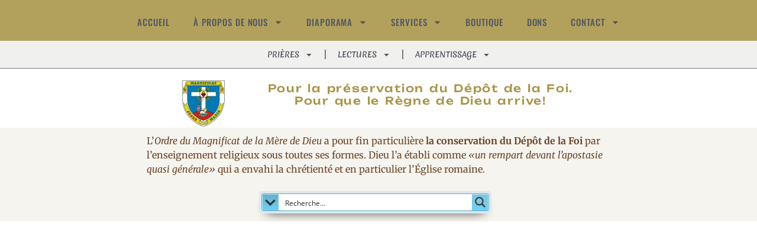

--- FILE ---
content_type: text/html; charset=UTF-8
request_url: https://magnificat.ca/odm/evangile-167_gethsemani/
body_size: 64151
content:
<!doctype html>
<html lang="fr-FR">
<head>
	<meta charset="UTF-8">
	<meta name="viewport" content="width=device-width, initial-scale=1">
	<link rel="profile" href="https://gmpg.org/xfn/11">
	<title>Evangile-167_Gethsémani &#8211; Magnificat</title>
<meta name='robots' content='max-image-preview:large' />
<link rel="alternate" hreflang="fr" href="https://magnificat.ca/odm/evangile-167_gethsemani/" />
<link rel="alternate" hreflang="x-default" href="https://magnificat.ca/odm/evangile-167_gethsemani/" />
<link rel="alternate" type="application/rss+xml" title="Magnificat &raquo; Flux" href="https://magnificat.ca/odm/feed/" />
<link rel="alternate" type="application/rss+xml" title="Magnificat &raquo; Flux des commentaires" href="https://magnificat.ca/odm/comments/feed/" />
<link rel="alternate" type="application/rss+xml" title="Magnificat &raquo; Evangile-167_Gethsémani Flux des commentaires" href="https://magnificat.ca/odm/evangile-167_gethsemani/feed/" />
<link rel="alternate" title="oEmbed (JSON)" type="application/json+oembed" href="https://magnificat.ca/odm/wp-json/oembed/1.0/embed?url=https%3A%2F%2Fmagnificat.ca%2Fodm%2Fevangile-167_gethsemani%2F" />
<link rel="alternate" title="oEmbed (XML)" type="text/xml+oembed" href="https://magnificat.ca/odm/wp-json/oembed/1.0/embed?url=https%3A%2F%2Fmagnificat.ca%2Fodm%2Fevangile-167_gethsemani%2F&#038;format=xml" />
		<!-- This site uses the Google Analytics by MonsterInsights plugin v9.2.4 - Using Analytics tracking - https://www.monsterinsights.com/ -->
							<script src="//www.googletagmanager.com/gtag/js?id=G-5S9S80VSJW"  data-cfasync="false" data-wpfc-render="false" async></script>
			<script data-cfasync="false" data-wpfc-render="false">
				var mi_version = '9.2.4';
				var mi_track_user = true;
				var mi_no_track_reason = '';
								var MonsterInsightsDefaultLocations = {"page_location":"https:\/\/magnificat.ca\/odm\/evangile-167_gethsemani\/"};
				if ( typeof MonsterInsightsPrivacyGuardFilter === 'function' ) {
					var MonsterInsightsLocations = (typeof MonsterInsightsExcludeQuery === 'object') ? MonsterInsightsPrivacyGuardFilter( MonsterInsightsExcludeQuery ) : MonsterInsightsPrivacyGuardFilter( MonsterInsightsDefaultLocations );
				} else {
					var MonsterInsightsLocations = (typeof MonsterInsightsExcludeQuery === 'object') ? MonsterInsightsExcludeQuery : MonsterInsightsDefaultLocations;
				}

								var disableStrs = [
										'ga-disable-G-5S9S80VSJW',
									];

				/* Function to detect opted out users */
				function __gtagTrackerIsOptedOut() {
					for (var index = 0; index < disableStrs.length; index++) {
						if (document.cookie.indexOf(disableStrs[index] + '=true') > -1) {
							return true;
						}
					}

					return false;
				}

				/* Disable tracking if the opt-out cookie exists. */
				if (__gtagTrackerIsOptedOut()) {
					for (var index = 0; index < disableStrs.length; index++) {
						window[disableStrs[index]] = true;
					}
				}

				/* Opt-out function */
				function __gtagTrackerOptout() {
					for (var index = 0; index < disableStrs.length; index++) {
						document.cookie = disableStrs[index] + '=true; expires=Thu, 31 Dec 2099 23:59:59 UTC; path=/';
						window[disableStrs[index]] = true;
					}
				}

				if ('undefined' === typeof gaOptout) {
					function gaOptout() {
						__gtagTrackerOptout();
					}
				}
								window.dataLayer = window.dataLayer || [];

				window.MonsterInsightsDualTracker = {
					helpers: {},
					trackers: {},
				};
				if (mi_track_user) {
					function __gtagDataLayer() {
						dataLayer.push(arguments);
					}

					function __gtagTracker(type, name, parameters) {
						if (!parameters) {
							parameters = {};
						}

						if (parameters.send_to) {
							__gtagDataLayer.apply(null, arguments);
							return;
						}

						if (type === 'event') {
														parameters.send_to = monsterinsights_frontend.v4_id;
							var hookName = name;
							if (typeof parameters['event_category'] !== 'undefined') {
								hookName = parameters['event_category'] + ':' + name;
							}

							if (typeof MonsterInsightsDualTracker.trackers[hookName] !== 'undefined') {
								MonsterInsightsDualTracker.trackers[hookName](parameters);
							} else {
								__gtagDataLayer('event', name, parameters);
							}
							
						} else {
							__gtagDataLayer.apply(null, arguments);
						}
					}

					__gtagTracker('js', new Date());
					__gtagTracker('set', {
						'developer_id.dZGIzZG': true,
											});
					if ( MonsterInsightsLocations.page_location ) {
						__gtagTracker('set', MonsterInsightsLocations);
					}
										__gtagTracker('config', 'G-5S9S80VSJW', {"forceSSL":"true","link_attribution":"true"} );
															window.gtag = __gtagTracker;										(function () {
						/* https://developers.google.com/analytics/devguides/collection/analyticsjs/ */
						/* ga and __gaTracker compatibility shim. */
						var noopfn = function () {
							return null;
						};
						var newtracker = function () {
							return new Tracker();
						};
						var Tracker = function () {
							return null;
						};
						var p = Tracker.prototype;
						p.get = noopfn;
						p.set = noopfn;
						p.send = function () {
							var args = Array.prototype.slice.call(arguments);
							args.unshift('send');
							__gaTracker.apply(null, args);
						};
						var __gaTracker = function () {
							var len = arguments.length;
							if (len === 0) {
								return;
							}
							var f = arguments[len - 1];
							if (typeof f !== 'object' || f === null || typeof f.hitCallback !== 'function') {
								if ('send' === arguments[0]) {
									var hitConverted, hitObject = false, action;
									if ('event' === arguments[1]) {
										if ('undefined' !== typeof arguments[3]) {
											hitObject = {
												'eventAction': arguments[3],
												'eventCategory': arguments[2],
												'eventLabel': arguments[4],
												'value': arguments[5] ? arguments[5] : 1,
											}
										}
									}
									if ('pageview' === arguments[1]) {
										if ('undefined' !== typeof arguments[2]) {
											hitObject = {
												'eventAction': 'page_view',
												'page_path': arguments[2],
											}
										}
									}
									if (typeof arguments[2] === 'object') {
										hitObject = arguments[2];
									}
									if (typeof arguments[5] === 'object') {
										Object.assign(hitObject, arguments[5]);
									}
									if ('undefined' !== typeof arguments[1].hitType) {
										hitObject = arguments[1];
										if ('pageview' === hitObject.hitType) {
											hitObject.eventAction = 'page_view';
										}
									}
									if (hitObject) {
										action = 'timing' === arguments[1].hitType ? 'timing_complete' : hitObject.eventAction;
										hitConverted = mapArgs(hitObject);
										__gtagTracker('event', action, hitConverted);
									}
								}
								return;
							}

							function mapArgs(args) {
								var arg, hit = {};
								var gaMap = {
									'eventCategory': 'event_category',
									'eventAction': 'event_action',
									'eventLabel': 'event_label',
									'eventValue': 'event_value',
									'nonInteraction': 'non_interaction',
									'timingCategory': 'event_category',
									'timingVar': 'name',
									'timingValue': 'value',
									'timingLabel': 'event_label',
									'page': 'page_path',
									'location': 'page_location',
									'title': 'page_title',
									'referrer' : 'page_referrer',
								};
								for (arg in args) {
																		if (!(!args.hasOwnProperty(arg) || !gaMap.hasOwnProperty(arg))) {
										hit[gaMap[arg]] = args[arg];
									} else {
										hit[arg] = args[arg];
									}
								}
								return hit;
							}

							try {
								f.hitCallback();
							} catch (ex) {
							}
						};
						__gaTracker.create = newtracker;
						__gaTracker.getByName = newtracker;
						__gaTracker.getAll = function () {
							return [];
						};
						__gaTracker.remove = noopfn;
						__gaTracker.loaded = true;
						window['__gaTracker'] = __gaTracker;
					})();
									} else {
										console.log("");
					(function () {
						function __gtagTracker() {
							return null;
						}

						window['__gtagTracker'] = __gtagTracker;
						window['gtag'] = __gtagTracker;
					})();
									}
			</script>
				<!-- / Google Analytics by MonsterInsights -->
		<style id='wp-img-auto-sizes-contain-inline-css'>
img:is([sizes=auto i],[sizes^="auto," i]){contain-intrinsic-size:3000px 1500px}
/*# sourceURL=wp-img-auto-sizes-contain-inline-css */
</style>
<style id='wp-emoji-styles-inline-css'>

	img.wp-smiley, img.emoji {
		display: inline !important;
		border: none !important;
		box-shadow: none !important;
		height: 1em !important;
		width: 1em !important;
		margin: 0 0.07em !important;
		vertical-align: -0.1em !important;
		background: none !important;
		padding: 0 !important;
	}
/*# sourceURL=wp-emoji-styles-inline-css */
</style>
<link rel='stylesheet' id='wp-block-library-css' href='https://magnificat.ca/odm/wp-includes/css/dist/block-library/style.min.css?ver=6.9' media='all' />
<style id='global-styles-inline-css'>
:root{--wp--preset--aspect-ratio--square: 1;--wp--preset--aspect-ratio--4-3: 4/3;--wp--preset--aspect-ratio--3-4: 3/4;--wp--preset--aspect-ratio--3-2: 3/2;--wp--preset--aspect-ratio--2-3: 2/3;--wp--preset--aspect-ratio--16-9: 16/9;--wp--preset--aspect-ratio--9-16: 9/16;--wp--preset--color--black: #000000;--wp--preset--color--cyan-bluish-gray: #abb8c3;--wp--preset--color--white: #ffffff;--wp--preset--color--pale-pink: #f78da7;--wp--preset--color--vivid-red: #cf2e2e;--wp--preset--color--luminous-vivid-orange: #ff6900;--wp--preset--color--luminous-vivid-amber: #fcb900;--wp--preset--color--light-green-cyan: #7bdcb5;--wp--preset--color--vivid-green-cyan: #00d084;--wp--preset--color--pale-cyan-blue: #8ed1fc;--wp--preset--color--vivid-cyan-blue: #0693e3;--wp--preset--color--vivid-purple: #9b51e0;--wp--preset--gradient--vivid-cyan-blue-to-vivid-purple: linear-gradient(135deg,rgb(6,147,227) 0%,rgb(155,81,224) 100%);--wp--preset--gradient--light-green-cyan-to-vivid-green-cyan: linear-gradient(135deg,rgb(122,220,180) 0%,rgb(0,208,130) 100%);--wp--preset--gradient--luminous-vivid-amber-to-luminous-vivid-orange: linear-gradient(135deg,rgb(252,185,0) 0%,rgb(255,105,0) 100%);--wp--preset--gradient--luminous-vivid-orange-to-vivid-red: linear-gradient(135deg,rgb(255,105,0) 0%,rgb(207,46,46) 100%);--wp--preset--gradient--very-light-gray-to-cyan-bluish-gray: linear-gradient(135deg,rgb(238,238,238) 0%,rgb(169,184,195) 100%);--wp--preset--gradient--cool-to-warm-spectrum: linear-gradient(135deg,rgb(74,234,220) 0%,rgb(151,120,209) 20%,rgb(207,42,186) 40%,rgb(238,44,130) 60%,rgb(251,105,98) 80%,rgb(254,248,76) 100%);--wp--preset--gradient--blush-light-purple: linear-gradient(135deg,rgb(255,206,236) 0%,rgb(152,150,240) 100%);--wp--preset--gradient--blush-bordeaux: linear-gradient(135deg,rgb(254,205,165) 0%,rgb(254,45,45) 50%,rgb(107,0,62) 100%);--wp--preset--gradient--luminous-dusk: linear-gradient(135deg,rgb(255,203,112) 0%,rgb(199,81,192) 50%,rgb(65,88,208) 100%);--wp--preset--gradient--pale-ocean: linear-gradient(135deg,rgb(255,245,203) 0%,rgb(182,227,212) 50%,rgb(51,167,181) 100%);--wp--preset--gradient--electric-grass: linear-gradient(135deg,rgb(202,248,128) 0%,rgb(113,206,126) 100%);--wp--preset--gradient--midnight: linear-gradient(135deg,rgb(2,3,129) 0%,rgb(40,116,252) 100%);--wp--preset--font-size--small: 13px;--wp--preset--font-size--medium: 20px;--wp--preset--font-size--large: 36px;--wp--preset--font-size--x-large: 42px;--wp--preset--spacing--20: 0.44rem;--wp--preset--spacing--30: 0.67rem;--wp--preset--spacing--40: 1rem;--wp--preset--spacing--50: 1.5rem;--wp--preset--spacing--60: 2.25rem;--wp--preset--spacing--70: 3.38rem;--wp--preset--spacing--80: 5.06rem;--wp--preset--shadow--natural: 6px 6px 9px rgba(0, 0, 0, 0.2);--wp--preset--shadow--deep: 12px 12px 50px rgba(0, 0, 0, 0.4);--wp--preset--shadow--sharp: 6px 6px 0px rgba(0, 0, 0, 0.2);--wp--preset--shadow--outlined: 6px 6px 0px -3px rgb(255, 255, 255), 6px 6px rgb(0, 0, 0);--wp--preset--shadow--crisp: 6px 6px 0px rgb(0, 0, 0);}:root { --wp--style--global--content-size: 800px;--wp--style--global--wide-size: 1200px; }:where(body) { margin: 0; }.wp-site-blocks > .alignleft { float: left; margin-right: 2em; }.wp-site-blocks > .alignright { float: right; margin-left: 2em; }.wp-site-blocks > .aligncenter { justify-content: center; margin-left: auto; margin-right: auto; }:where(.wp-site-blocks) > * { margin-block-start: 24px; margin-block-end: 0; }:where(.wp-site-blocks) > :first-child { margin-block-start: 0; }:where(.wp-site-blocks) > :last-child { margin-block-end: 0; }:root { --wp--style--block-gap: 24px; }:root :where(.is-layout-flow) > :first-child{margin-block-start: 0;}:root :where(.is-layout-flow) > :last-child{margin-block-end: 0;}:root :where(.is-layout-flow) > *{margin-block-start: 24px;margin-block-end: 0;}:root :where(.is-layout-constrained) > :first-child{margin-block-start: 0;}:root :where(.is-layout-constrained) > :last-child{margin-block-end: 0;}:root :where(.is-layout-constrained) > *{margin-block-start: 24px;margin-block-end: 0;}:root :where(.is-layout-flex){gap: 24px;}:root :where(.is-layout-grid){gap: 24px;}.is-layout-flow > .alignleft{float: left;margin-inline-start: 0;margin-inline-end: 2em;}.is-layout-flow > .alignright{float: right;margin-inline-start: 2em;margin-inline-end: 0;}.is-layout-flow > .aligncenter{margin-left: auto !important;margin-right: auto !important;}.is-layout-constrained > .alignleft{float: left;margin-inline-start: 0;margin-inline-end: 2em;}.is-layout-constrained > .alignright{float: right;margin-inline-start: 2em;margin-inline-end: 0;}.is-layout-constrained > .aligncenter{margin-left: auto !important;margin-right: auto !important;}.is-layout-constrained > :where(:not(.alignleft):not(.alignright):not(.alignfull)){max-width: var(--wp--style--global--content-size);margin-left: auto !important;margin-right: auto !important;}.is-layout-constrained > .alignwide{max-width: var(--wp--style--global--wide-size);}body .is-layout-flex{display: flex;}.is-layout-flex{flex-wrap: wrap;align-items: center;}.is-layout-flex > :is(*, div){margin: 0;}body .is-layout-grid{display: grid;}.is-layout-grid > :is(*, div){margin: 0;}body{padding-top: 0px;padding-right: 0px;padding-bottom: 0px;padding-left: 0px;}a:where(:not(.wp-element-button)){text-decoration: underline;}:root :where(.wp-element-button, .wp-block-button__link){background-color: #32373c;border-width: 0;color: #fff;font-family: inherit;font-size: inherit;font-style: inherit;font-weight: inherit;letter-spacing: inherit;line-height: inherit;padding-top: calc(0.667em + 2px);padding-right: calc(1.333em + 2px);padding-bottom: calc(0.667em + 2px);padding-left: calc(1.333em + 2px);text-decoration: none;text-transform: inherit;}.has-black-color{color: var(--wp--preset--color--black) !important;}.has-cyan-bluish-gray-color{color: var(--wp--preset--color--cyan-bluish-gray) !important;}.has-white-color{color: var(--wp--preset--color--white) !important;}.has-pale-pink-color{color: var(--wp--preset--color--pale-pink) !important;}.has-vivid-red-color{color: var(--wp--preset--color--vivid-red) !important;}.has-luminous-vivid-orange-color{color: var(--wp--preset--color--luminous-vivid-orange) !important;}.has-luminous-vivid-amber-color{color: var(--wp--preset--color--luminous-vivid-amber) !important;}.has-light-green-cyan-color{color: var(--wp--preset--color--light-green-cyan) !important;}.has-vivid-green-cyan-color{color: var(--wp--preset--color--vivid-green-cyan) !important;}.has-pale-cyan-blue-color{color: var(--wp--preset--color--pale-cyan-blue) !important;}.has-vivid-cyan-blue-color{color: var(--wp--preset--color--vivid-cyan-blue) !important;}.has-vivid-purple-color{color: var(--wp--preset--color--vivid-purple) !important;}.has-black-background-color{background-color: var(--wp--preset--color--black) !important;}.has-cyan-bluish-gray-background-color{background-color: var(--wp--preset--color--cyan-bluish-gray) !important;}.has-white-background-color{background-color: var(--wp--preset--color--white) !important;}.has-pale-pink-background-color{background-color: var(--wp--preset--color--pale-pink) !important;}.has-vivid-red-background-color{background-color: var(--wp--preset--color--vivid-red) !important;}.has-luminous-vivid-orange-background-color{background-color: var(--wp--preset--color--luminous-vivid-orange) !important;}.has-luminous-vivid-amber-background-color{background-color: var(--wp--preset--color--luminous-vivid-amber) !important;}.has-light-green-cyan-background-color{background-color: var(--wp--preset--color--light-green-cyan) !important;}.has-vivid-green-cyan-background-color{background-color: var(--wp--preset--color--vivid-green-cyan) !important;}.has-pale-cyan-blue-background-color{background-color: var(--wp--preset--color--pale-cyan-blue) !important;}.has-vivid-cyan-blue-background-color{background-color: var(--wp--preset--color--vivid-cyan-blue) !important;}.has-vivid-purple-background-color{background-color: var(--wp--preset--color--vivid-purple) !important;}.has-black-border-color{border-color: var(--wp--preset--color--black) !important;}.has-cyan-bluish-gray-border-color{border-color: var(--wp--preset--color--cyan-bluish-gray) !important;}.has-white-border-color{border-color: var(--wp--preset--color--white) !important;}.has-pale-pink-border-color{border-color: var(--wp--preset--color--pale-pink) !important;}.has-vivid-red-border-color{border-color: var(--wp--preset--color--vivid-red) !important;}.has-luminous-vivid-orange-border-color{border-color: var(--wp--preset--color--luminous-vivid-orange) !important;}.has-luminous-vivid-amber-border-color{border-color: var(--wp--preset--color--luminous-vivid-amber) !important;}.has-light-green-cyan-border-color{border-color: var(--wp--preset--color--light-green-cyan) !important;}.has-vivid-green-cyan-border-color{border-color: var(--wp--preset--color--vivid-green-cyan) !important;}.has-pale-cyan-blue-border-color{border-color: var(--wp--preset--color--pale-cyan-blue) !important;}.has-vivid-cyan-blue-border-color{border-color: var(--wp--preset--color--vivid-cyan-blue) !important;}.has-vivid-purple-border-color{border-color: var(--wp--preset--color--vivid-purple) !important;}.has-vivid-cyan-blue-to-vivid-purple-gradient-background{background: var(--wp--preset--gradient--vivid-cyan-blue-to-vivid-purple) !important;}.has-light-green-cyan-to-vivid-green-cyan-gradient-background{background: var(--wp--preset--gradient--light-green-cyan-to-vivid-green-cyan) !important;}.has-luminous-vivid-amber-to-luminous-vivid-orange-gradient-background{background: var(--wp--preset--gradient--luminous-vivid-amber-to-luminous-vivid-orange) !important;}.has-luminous-vivid-orange-to-vivid-red-gradient-background{background: var(--wp--preset--gradient--luminous-vivid-orange-to-vivid-red) !important;}.has-very-light-gray-to-cyan-bluish-gray-gradient-background{background: var(--wp--preset--gradient--very-light-gray-to-cyan-bluish-gray) !important;}.has-cool-to-warm-spectrum-gradient-background{background: var(--wp--preset--gradient--cool-to-warm-spectrum) !important;}.has-blush-light-purple-gradient-background{background: var(--wp--preset--gradient--blush-light-purple) !important;}.has-blush-bordeaux-gradient-background{background: var(--wp--preset--gradient--blush-bordeaux) !important;}.has-luminous-dusk-gradient-background{background: var(--wp--preset--gradient--luminous-dusk) !important;}.has-pale-ocean-gradient-background{background: var(--wp--preset--gradient--pale-ocean) !important;}.has-electric-grass-gradient-background{background: var(--wp--preset--gradient--electric-grass) !important;}.has-midnight-gradient-background{background: var(--wp--preset--gradient--midnight) !important;}.has-small-font-size{font-size: var(--wp--preset--font-size--small) !important;}.has-medium-font-size{font-size: var(--wp--preset--font-size--medium) !important;}.has-large-font-size{font-size: var(--wp--preset--font-size--large) !important;}.has-x-large-font-size{font-size: var(--wp--preset--font-size--x-large) !important;}
:root :where(.wp-block-pullquote){font-size: 1.5em;line-height: 1.6;}
/*# sourceURL=global-styles-inline-css */
</style>
<link rel='stylesheet' id='wpml-legacy-dropdown-0-css' href='https://magnificat.ca/odm/wp-content/plugins/sitepress-multilingual-cms/templates/language-switchers/legacy-dropdown/style.min.css?ver=1' media='all' />
<link rel='stylesheet' id='wpml-legacy-horizontal-list-0-css' href='https://magnificat.ca/odm/wp-content/plugins/sitepress-multilingual-cms/templates/language-switchers/legacy-list-horizontal/style.min.css?ver=1' media='all' />
<style id='wpml-legacy-horizontal-list-0-inline-css'>
.wpml-ls-statics-footer{background-color:#ffffff;}.wpml-ls-statics-footer, .wpml-ls-statics-footer .wpml-ls-sub-menu, .wpml-ls-statics-footer a {border-color:#cdcdcd;}.wpml-ls-statics-footer a, .wpml-ls-statics-footer .wpml-ls-sub-menu a, .wpml-ls-statics-footer .wpml-ls-sub-menu a:link, .wpml-ls-statics-footer li:not(.wpml-ls-current-language) .wpml-ls-link, .wpml-ls-statics-footer li:not(.wpml-ls-current-language) .wpml-ls-link:link {color:#444444;background-color:#ffffff;}.wpml-ls-statics-footer .wpml-ls-sub-menu a:hover,.wpml-ls-statics-footer .wpml-ls-sub-menu a:focus, .wpml-ls-statics-footer .wpml-ls-sub-menu a:link:hover, .wpml-ls-statics-footer .wpml-ls-sub-menu a:link:focus {color:#000000;background-color:#eeeeee;}.wpml-ls-statics-footer .wpml-ls-current-language > a {color:#444444;background-color:#ffffff;}.wpml-ls-statics-footer .wpml-ls-current-language:hover>a, .wpml-ls-statics-footer .wpml-ls-current-language>a:focus {color:#000000;background-color:#eeeeee;}
/*# sourceURL=wpml-legacy-horizontal-list-0-inline-css */
</style>
<link rel='stylesheet' id='wpml-legacy-post-translations-0-css' href='https://magnificat.ca/odm/wp-content/plugins/sitepress-multilingual-cms/templates/language-switchers/legacy-post-translations/style.min.css?ver=1' media='all' />
<link rel='stylesheet' id='cms-navigation-style-base-css' href='https://magnificat.ca/odm/wp-content/plugins/wpml-cms-nav/res/css/cms-navigation-base.css?ver=1.5.6' media='screen' />
<link rel='stylesheet' id='cms-navigation-style-css' href='https://magnificat.ca/odm/wp-content/plugins/wpml-cms-nav/res/css/cms-navigation.css?ver=1.5.6' media='screen' />
<link rel='stylesheet' id='hello-elementor-css' href='https://magnificat.ca/odm/wp-content/themes/hello-elementor/assets/css/reset.css?ver=3.4.6' media='all' />
<link rel='stylesheet' id='hello-elementor-theme-style-css' href='https://magnificat.ca/odm/wp-content/themes/hello-elementor/assets/css/theme.css?ver=3.4.6' media='all' />
<link rel='stylesheet' id='hello-elementor-header-footer-css' href='https://magnificat.ca/odm/wp-content/themes/hello-elementor/assets/css/header-footer.css?ver=3.4.6' media='all' />
<link rel='stylesheet' id='elementor-frontend-css' href='https://magnificat.ca/odm/wp-content/plugins/elementor/assets/css/frontend.min.css?ver=3.34.2' media='all' />
<link rel='stylesheet' id='widget-nav-menu-css' href='https://magnificat.ca/odm/wp-content/plugins/elementor-pro/assets/css/widget-nav-menu.min.css?ver=3.34.2' media='all' />
<link rel='stylesheet' id='e-animation-grow-css' href='https://magnificat.ca/odm/wp-content/plugins/elementor/assets/lib/animations/styles/e-animation-grow.min.css?ver=3.34.2' media='all' />
<link rel='stylesheet' id='e-animation-zoomIn-css' href='https://magnificat.ca/odm/wp-content/plugins/elementor/assets/lib/animations/styles/zoomIn.min.css?ver=3.34.2' media='all' />
<link rel='stylesheet' id='widget-heading-css' href='https://magnificat.ca/odm/wp-content/plugins/elementor/assets/css/widget-heading.min.css?ver=3.34.2' media='all' />
<link rel='stylesheet' id='swiper-css' href='https://magnificat.ca/odm/wp-content/plugins/elementor/assets/lib/swiper/v8/css/swiper.min.css?ver=8.4.5' media='all' />
<link rel='stylesheet' id='e-swiper-css' href='https://magnificat.ca/odm/wp-content/plugins/elementor/assets/css/conditionals/e-swiper.min.css?ver=3.34.2' media='all' />
<link rel='stylesheet' id='eael-general-css' href='https://magnificat.ca/odm/wp-content/plugins/essential-addons-for-elementor-lite/assets/front-end/css/view/general.min.css?ver=6.5.8' media='all' />
<link rel='stylesheet' id='eael-35767-css' href='https://magnificat.ca/odm/wp-content/uploads/essential-addons-elementor/eael-35767.css?ver=1667240996' media='all' />
<link rel='stylesheet' id='e-animation-fadeIn-css' href='https://magnificat.ca/odm/wp-content/plugins/elementor/assets/lib/animations/styles/fadeIn.min.css?ver=3.34.2' media='all' />
<link rel='stylesheet' id='e-shapes-css' href='https://magnificat.ca/odm/wp-content/plugins/elementor/assets/css/conditionals/shapes.min.css?ver=3.34.2' media='all' />
<link rel='stylesheet' id='widget-spacer-css' href='https://magnificat.ca/odm/wp-content/plugins/elementor/assets/css/widget-spacer.min.css?ver=3.34.2' media='all' />
<link rel='stylesheet' id='widget-post-navigation-css' href='https://magnificat.ca/odm/wp-content/plugins/elementor-pro/assets/css/widget-post-navigation.min.css?ver=3.34.2' media='all' />
<link rel='stylesheet' id='e-popup-css' href='https://magnificat.ca/odm/wp-content/plugins/elementor-pro/assets/css/conditionals/popup.min.css?ver=3.34.2' media='all' />
<link rel='stylesheet' id='elementor-post-11-css' href='https://magnificat.ca/odm/wp-content/uploads/elementor/css/post-11.css?ver=1769222385' media='all' />
<link rel='stylesheet' id='font-awesome-5-all-css' href='https://magnificat.ca/odm/wp-content/plugins/elementor/assets/lib/font-awesome/css/all.min.css?ver=3.34.2' media='all' />
<link rel='stylesheet' id='font-awesome-4-shim-css' href='https://magnificat.ca/odm/wp-content/plugins/elementor/assets/lib/font-awesome/css/v4-shims.min.css?ver=3.34.2' media='all' />
<link rel='stylesheet' id='elementor-post-838-css' href='https://magnificat.ca/odm/wp-content/uploads/elementor/css/post-838.css?ver=1769222431' media='all' />
<link rel='stylesheet' id='elementor-post-841-css' href='https://magnificat.ca/odm/wp-content/uploads/elementor/css/post-841.css?ver=1769222431' media='all' />
<link rel='stylesheet' id='elementor-post-35767-css' href='https://magnificat.ca/odm/wp-content/uploads/elementor/css/post-35767.css?ver=1769223266' media='all' />
<link rel='stylesheet' id='elementor-post-2844-css' href='https://magnificat.ca/odm/wp-content/uploads/elementor/css/post-2844.css?ver=1769222431' media='all' />
<link rel='stylesheet' id='elementor-gf-local-merriweather-css' href='https://magnificat.ca/odm/wp-content/uploads/elementor/google-fonts/css/merriweather.css?ver=1742234808' media='all' />
<link rel='stylesheet' id='elementor-gf-local-amaranth-css' href='https://magnificat.ca/odm/wp-content/uploads/elementor/google-fonts/css/amaranth.css?ver=1742234809' media='all' />
<link rel='stylesheet' id='elementor-gf-local-merriweathersans-css' href='https://magnificat.ca/odm/wp-content/uploads/elementor/google-fonts/css/merriweathersans.css?ver=1742234812' media='all' />
<link rel='stylesheet' id='elementor-gf-local-almendra-css' href='https://magnificat.ca/odm/wp-content/uploads/elementor/google-fonts/css/almendra.css?ver=1742234813' media='all' />
<link rel='stylesheet' id='elementor-gf-local-oswald-css' href='https://magnificat.ca/odm/wp-content/uploads/elementor/google-fonts/css/oswald.css?ver=1742234815' media='all' />
<link rel='stylesheet' id='elementor-gf-local-merienda-css' href='https://magnificat.ca/odm/wp-content/uploads/elementor/google-fonts/css/merienda.css?ver=1742234817' media='all' />
<link rel='stylesheet' id='elementor-gf-local-unbounded-css' href='https://magnificat.ca/odm/wp-content/uploads/elementor/google-fonts/css/unbounded.css?ver=1742234820' media='all' />
<script id="wpml-cookie-js-extra">
var wpml_cookies = {"wp-wpml_current_language":{"value":"fr","expires":1,"path":"/"}};
var wpml_cookies = {"wp-wpml_current_language":{"value":"fr","expires":1,"path":"/"}};
//# sourceURL=wpml-cookie-js-extra
</script>
<script src="https://magnificat.ca/odm/wp-content/plugins/sitepress-multilingual-cms/res/js/cookies/language-cookie.js?ver=486900" id="wpml-cookie-js" defer data-wp-strategy="defer"></script>
<script src="https://magnificat.ca/odm/wp-content/plugins/google-analytics-premium/assets/js/frontend-gtag.min.js?ver=9.2.4" id="monsterinsights-frontend-script-js" async data-wp-strategy="async"></script>
<script data-cfasync="false" data-wpfc-render="false" id='monsterinsights-frontend-script-js-extra'>var monsterinsights_frontend = {"js_events_tracking":"true","download_extensions":"doc,pdf,ppt,zip,xls,docx,pptx,xlsx","inbound_paths":"[{\"path\":\"\\\/go\\\/\",\"label\":\"affiliate\"},{\"path\":\"\\\/recommend\\\/\",\"label\":\"affiliate\"}]","home_url":"https:\/\/magnificat.ca\/odm","hash_tracking":"false","v4_id":"G-5S9S80VSJW"};</script>
<script src="https://magnificat.ca/odm/wp-content/plugins/sitepress-multilingual-cms/templates/language-switchers/legacy-dropdown/script.min.js?ver=1" id="wpml-legacy-dropdown-0-js"></script>
<script src="https://magnificat.ca/odm/wp-includes/js/jquery/jquery.min.js?ver=3.7.1" id="jquery-core-js"></script>
<script src="https://magnificat.ca/odm/wp-includes/js/jquery/jquery-migrate.min.js?ver=3.4.1" id="jquery-migrate-js"></script>
<script src="https://magnificat.ca/odm/wp-content/plugins/elementor/assets/lib/font-awesome/js/v4-shims.min.js?ver=3.34.2" id="font-awesome-4-shim-js"></script>
<link rel="https://api.w.org/" href="https://magnificat.ca/odm/wp-json/" /><link rel="alternate" title="JSON" type="application/json" href="https://magnificat.ca/odm/wp-json/wp/v2/posts/43878" /><link rel="EditURI" type="application/rsd+xml" title="RSD" href="https://magnificat.ca/odm/xmlrpc.php?rsd" />
<meta name="generator" content="WordPress 6.9" />
<link rel="canonical" href="https://magnificat.ca/odm/evangile-167_gethsemani/" />
<link rel='shortlink' href='https://magnificat.ca/odm/?p=43878' />
<meta name="generator" content="WPML ver:4.8.6 stt:1,4,27,2;" />
<meta name="generator" content="Elementor 3.34.2; features: e_font_icon_svg, additional_custom_breakpoints; settings: css_print_method-external, google_font-enabled, font_display-auto">
			<style>
				.e-con.e-parent:nth-of-type(n+4):not(.e-lazyloaded):not(.e-no-lazyload),
				.e-con.e-parent:nth-of-type(n+4):not(.e-lazyloaded):not(.e-no-lazyload) * {
					background-image: none !important;
				}
				@media screen and (max-height: 1024px) {
					.e-con.e-parent:nth-of-type(n+3):not(.e-lazyloaded):not(.e-no-lazyload),
					.e-con.e-parent:nth-of-type(n+3):not(.e-lazyloaded):not(.e-no-lazyload) * {
						background-image: none !important;
					}
				}
				@media screen and (max-height: 640px) {
					.e-con.e-parent:nth-of-type(n+2):not(.e-lazyloaded):not(.e-no-lazyload),
					.e-con.e-parent:nth-of-type(n+2):not(.e-lazyloaded):not(.e-no-lazyload) * {
						background-image: none !important;
					}
				}
			</style>
			<link rel="icon" href="https://magnificat.ca/odm/wp-content/uploads/2020/03/favicon.ico" sizes="32x32" />
<link rel="icon" href="https://magnificat.ca/odm/wp-content/uploads/2020/03/favicon.ico" sizes="192x192" />
<link rel="apple-touch-icon" href="https://magnificat.ca/odm/wp-content/uploads/2020/03/favicon.ico" />
<meta name="msapplication-TileImage" content="https://magnificat.ca/odm/wp-content/uploads/2020/03/favicon.ico" />
<style id='asp-basic'>@keyframes aspAnFadeIn{0%{opacity:0}50%{opacity:0.6}100%{opacity:1}}@-webkit-keyframes aspAnFadeIn{0%{opacity:0}50%{opacity:0.6}100%{opacity:1}}@keyframes aspAnFadeOut{0%{opacity:1}50%{opacity:0.6}100%{opacity:0}}@-webkit-keyframes aspAnFadeOut{0%{opacity:1}50%{opacity:0.6}100%{opacity:0}}@keyframes aspAnFadeInDrop{0%{opacity:0;transform:translate(0,-50px)}100%{opacity:1;transform:translate(0,0)}}@-webkit-keyframes aspAnFadeInDrop{0%{opacity:0;transform:translate(0,-50px);-webkit-transform:translate(0,-50px)}100%{opacity:1;transform:translate(0,0);-webkit-transform:translate(0,0)}}@keyframes aspAnFadeOutDrop{0%{opacity:1;transform:translate(0,0);-webkit-transform:translate(0,0)}100%{opacity:0;transform:translate(0,-50px);-webkit-transform:translate(0,-50px)}}@-webkit-keyframes aspAnFadeOutDrop{0%{opacity:1;transform:translate(0,0);-webkit-transform:translate(0,0)}100%{opacity:0;transform:translate(0,-50px);-webkit-transform:translate(0,-50px)}}div.ajaxsearchpro.asp_an_fadeIn,div.ajaxsearchpro.asp_an_fadeOut,div.ajaxsearchpro.asp_an_fadeInDrop,div.ajaxsearchpro.asp_an_fadeOutDrop{-webkit-animation-duration:100ms;animation-duration:100ms;-webkit-animation-fill-mode:forwards;animation-fill-mode:forwards}.asp_an_fadeIn,div.ajaxsearchpro.asp_an_fadeIn{animation-name:aspAnFadeIn;-webkit-animation-name:aspAnFadeIn}.asp_an_fadeOut,div.ajaxsearchpro.asp_an_fadeOut{animation-name:aspAnFadeOut;-webkit-animation-name:aspAnFadeOut}div.ajaxsearchpro.asp_an_fadeInDrop{animation-name:aspAnFadeInDrop;-webkit-animation-name:aspAnFadeInDrop}div.ajaxsearchpro.asp_an_fadeOutDrop{animation-name:aspAnFadeOutDrop;-webkit-animation-name:aspAnFadeOutDrop}div.ajaxsearchpro.asp_main_container{transition:width 130ms linear;-webkit-transition:width 130ms linear}asp_w_container,div.asp_w.ajaxsearchpro,div.asp_w.asp_r,div.asp_w.asp_s,div.asp_w.asp_sb,div.asp_w.asp_sb *{-webkit-box-sizing:content-box;-moz-box-sizing:content-box;-ms-box-sizing:content-box;-o-box-sizing:content-box;box-sizing:content-box;padding:0;margin:0;border:0;border-radius:0;text-transform:none;text-shadow:none;box-shadow:none;text-decoration:none;text-align:left;text-indent:initial;letter-spacing:normal;font-display:swap}div.asp_w_container div[id*=__original__]{display:none !important}div.asp_w.ajaxsearchpro{-webkit-box-sizing:border-box;-moz-box-sizing:border-box;-ms-box-sizing:border-box;-o-box-sizing:border-box;box-sizing:border-box}div.asp_w.asp_r,div.asp_w.asp_r *{-webkit-touch-callout:none;-webkit-user-select:none;-khtml-user-select:none;-moz-user-select:none;-ms-user-select:none;user-select:none}div.asp_w.ajaxsearchpro input[type=text]::-ms-clear{display:none;width :0;height:0}div.asp_w.ajaxsearchpro input[type=text]::-ms-reveal{display:none;width :0;height:0}div.asp_w.ajaxsearchpro input[type="search"]::-webkit-search-decoration,div.asp_w.ajaxsearchpro input[type="search"]::-webkit-search-cancel-button,div.asp_w.ajaxsearchpro input[type="search"]::-webkit-search-results-button,div.asp_w.ajaxsearchpro input[type="search"]::-webkit-search-results-decoration{display:none}div.asp_w.ajaxsearchpro input[type="search"]{appearance:auto !important;-webkit-appearance:none !important}.clear{clear:both}.asp_clear{display:block !important;clear:both !important;margin:0 !important;padding:0 !important;width:auto !important;height:0 !important}.hiddend{display:none !important}div.asp_w.ajaxsearchpro{width:100%;height:auto;border-radius:0;background:rgba(255,255,255,0);overflow:hidden}div.asp_w.ajaxsearchpro.asp_non_compact{min-width:200px}#asp_absolute_overlay{width:0;height:0;position:fixed;text-align:center;background:rgba(255,255,255,0.5);top:0;left:0;display:block;z-index:0;opacity:0;transition:opacity 200ms linear;-webkit-transition:opacity 200ms linear}div.asp_m.ajaxsearchpro .proinput input:before,div.asp_m.ajaxsearchpro .proinput input:after,div.asp_m.ajaxsearchpro .proinput form:before,div.asp_m.ajaxsearchpro .proinput form:after{display:none}div.asp_w.ajaxsearchpro textarea:focus,div.asp_w.ajaxsearchpro input:focus{outline:none}div.asp_m.ajaxsearchpro .probox .proinput input::-ms-clear{display:none}div.asp_m.ajaxsearchpro .probox{width:auto;border-radius:5px;background:#FFF;overflow:hidden;border:1px solid #FFF;box-shadow:1px 0 3px #CCC inset;display:-webkit-flex;display:flex;-webkit-flex-direction:row;flex-direction:row;direction:ltr;align-items:stretch;isolation:isolate}div.asp_m.ajaxsearchpro .probox .proinput{width:1px;height:100%;margin:0 0 0 10px;padding:0 5px;float:left;box-shadow:none;position:relative;flex:1 1 auto;-webkit-flex:1 1 auto;z-index:0}div.asp_m.ajaxsearchpro .probox .proinput form{height:100%;margin:0 !important;padding:0 !important}div.asp_m.ajaxsearchpro .probox .proinput input{height:100%;width:100%;border:0;background:transparent;box-shadow:none;margin:-1px;padding:0;left:0;padding-top:2px;min-width:120px;min-height:unset;max-height:unset}div.asp_m.ajaxsearchpro .probox .proinput input.autocomplete{border:0;background:transparent;width:100%;box-shadow:none;margin:0;padding:0;left:0}div.asp_m.ajaxsearchpro .probox .proinput.iepaddingfix{padding-top:0}div.asp_m.ajaxsearchpro .probox .proloading,div.asp_m.ajaxsearchpro .probox .proclose,div.asp_m.ajaxsearchpro .probox .promagnifier,div.asp_m.ajaxsearchpro .probox .prosettings{width:20px;height:20px;min-width:unset;min-height:unset;background:none;background-size:20px 20px;float:right;box-shadow:none;margin:0;padding:0;text-align:center;z-index:1}div.asp_m.ajaxsearchpro button.promagnifier:focus-visible{box-shadow:inset 0 0 0 2px rgba(0,0,0,0.4)}div.asp_m.ajaxsearchpro .probox .proloading,div.asp_m.ajaxsearchpro .probox .proclose{background-position:center center;display:none;background-size:auto;background-repeat:no-repeat;background-color:transparent}div.asp_m.ajaxsearchpro .probox .proloading{padding:2px;box-sizing:border-box}div.asp_m.ajaxsearchpro .probox .proclose{position:relative;cursor:pointer;z-index:2}div.asp_m.ajaxsearchpro .probox .promagnifier .innericon,div.asp_m.ajaxsearchpro .probox .prosettings .innericon,div.asp_m.ajaxsearchpro .probox .proclose .innericon{background-size:20px 20px;background-position:center center;background-repeat:no-repeat;background-color:transparent;width:100%;height:100%;line-height:initial;text-align:center;overflow:hidden}div.asp_m.ajaxsearchpro .probox .promagnifier .innericon svg,div.asp_m.ajaxsearchpro .probox .prosettings .innericon svg,div.asp_m.ajaxsearchpro .probox .proloading svg{height:100%;width:22px;vertical-align:baseline;display:inline-block}div.asp_m.ajaxsearchpro .probox .proclose svg{background:#333;border-radius:50%;position:absolute;top:50%;width:20px;height:20px;margin-top:-10px;left:50%;margin-left:-10px;fill:#fefefe;padding:4px;box-sizing:border-box;box-shadow:0 0 0 2px rgba(255,255,255,0.9)}.opacityOne{opacity:1}.opacityZero{opacity:0}div.asp_w.asp_s [disabled].noUi-connect,div.asp_w.asp_s [disabled] .noUi-connect{background:#B8B8B8}div.asp_w.asp_s [disabled] .noUi-handle{cursor:not-allowed}div.asp_w.asp_r p.showmore{display:none;margin:0}div.asp_w.asp_r.asp_more_res_loading p.showmore a,div.asp_w.asp_r.asp_more_res_loading p.showmore a span{color:transparent !important}@-webkit-keyframes shm-rot-simple{0%{-webkit-transform:rotate(0deg);transform:rotate(0deg);opacity:1}50%{-webkit-transform:rotate(180deg);transform:rotate(180deg);opacity:0.85}100%{-webkit-transform:rotate(360deg);transform:rotate(360deg);opacity:1}}@keyframes shm-rot-simple{0%{-webkit-transform:rotate(0deg);transform:rotate(0deg);opacity:1}50%{-webkit-transform:rotate(180deg);transform:rotate(180deg);opacity:0.85}100%{-webkit-transform:rotate(360deg);transform:rotate(360deg);opacity:1}}div.asp_w.asp_r div.asp_showmore_container{position:relative}div.asp_w.asp_r. div.asp_moreres_loader{display:none;position:absolute;width:100%;height:100%;top:0;left:0;background:rgba(255,255,255,0.2)}div.asp_w.asp_r.asp_more_res_loading div.asp_moreres_loader{display:block !important}div.asp_w.asp_r div.asp_moreres_loader-inner{height:24px;width:24px;animation:shm-rot-simple 0.8s infinite linear;-webkit-animation:shm-rot-simple 0.8s infinite linear;border:4px solid #353535;border-right-color:transparent;border-radius:50%;box-sizing:border-box;position:absolute;top:50%;margin:-12px auto auto -12px;left:50%}div.asp_hidden_data,div.asp_hidden_data *{display:none}div.asp_w.asp_r{display:none}div.asp_w.asp_r *{text-decoration:none;text-shadow:none}div.asp_w.asp_r .results{overflow:hidden;width:auto;height:0;margin:0;padding:0}div.asp_w.asp_r .asp_nores{display:flex;flex-wrap:wrap;gap:8px;overflow:hidden;width:auto;height:auto;position:relative;z-index:2}div.asp_w.asp_r .results .item{overflow:hidden;width:auto;margin:0;padding:3px;position:relative;background:#f4f4f4;border-left:1px solid rgba(255,255,255,0.6);border-right:1px solid rgba(255,255,255,0.4)}div.asp_w.asp_r .results .item,div.asp_w.asp_r .results .asp_group_header{animation-delay:0s;animation-duration:0.5s;animation-fill-mode:both;animation-timing-function:ease;backface-visibility:hidden;-webkit-animation-delay:0s;-webkit-animation-duration:0.5s;-webkit-animation-fill-mode:both;-webkit-animation-timing-function:ease;-webkit-backface-visibility:hidden}div.asp_w.asp_r .results .item .asp_image{overflow:hidden;background:transparent;padding:0;float:left;background-position:center;background-size:cover;position:relative}div.asp_w.asp_r .results .asp_image canvas{display:none}div.asp_w.asp_r .results .asp_image .asp_item_canvas{position:absolute;top:0;left:0;right:0;bottom:0;margin:0;width:100%;height:100%;z-index:1;display:block;opacity:1;background-position:inherit;background-size:inherit;transition:opacity 0.5s}div.asp_w.asp_r .results .item:hover .asp_image .asp_item_canvas,div.asp_w.asp_r .results figure:hover .asp_image .asp_item_canvas{opacity:0}div.asp_w.asp_r a.asp_res_image_url,div.asp_w.asp_r a.asp_res_image_url:hover,div.asp_w.asp_r a.asp_res_image_url:focus,div.asp_w.asp_r a.asp_res_image_url:active{box-shadow:none !important;border:none !important;margin:0 !important;padding:0 !important;display:inline !important}div.asp_w.asp_r .results .item .asp_image_auto{width:auto !important;height:auto !important}div.asp_w.asp_r .results .item .asp_image img{width:100%;height:100%}div.asp_w.asp_r .results a span.overlap{position:absolute;width:100%;height:100%;top:0;left:0;z-index:1}div.asp_w.asp_r .resdrg{height:auto}div.asp_w.ajaxsearchpro .asp_results_group{margin:10px 0 0 0}div.asp_w.ajaxsearchpro .asp_results_group:first-of-type{margin:0 !important}div.asp_w.asp_r.vertical .results .item:first-child{border-radius:0}div.asp_w.asp_r.vertical .results .item:last-child{border-radius:0;margin-bottom:0}div.asp_w.asp_r.vertical .results .item:last-child:after{height:0;margin:0;width:0}div.asp_w.asp_s.searchsettings{width:auto;height:auto;position:absolute;display:none;z-index:11001;border-radius:0 0 3px 3px;visibility:hidden;opacity:0;overflow:visible}div.asp_w.asp_sb.searchsettings{display:none;visibility:hidden;direction:ltr;overflow:visible;position:relative;z-index:1}div.asp_w.asp_sb.searchsettings .asp_sett_scroll::-webkit-scrollbar-thumb{background:transparent;border-radius:5px;border:none}div.asp_w.asp_s.searchsettings form,div.asp_w.asp_sb.searchsettings form{display:flex;flex-wrap:wrap;margin:0 0 12px 0 !important;padding:0 !important}div.asp_w.asp_s.searchsettings .asp_option_inner,div.asp_w.asp_sb.searchsettings .asp_option_inner,div.asp_w.asp_sb.searchsettings input[type='text']{margin:2px 10px 0 10px;*padding-bottom:10px}div.asp_w.asp_s.searchsettings input[type='text']:not(.asp_select2-search__field),div.asp_w.asp_sb.searchsettings input[type='text']:not(.asp_select2-search__field){width:86% !important;padding:8px 6px !important;margin:0 0 0 10px !important;background-color:#FAFAFA !important;font-size:13px;border:none !important;line-height:17px;height:20px}div.asp_w.asp_s.searchsettings.ie78 .asp_option_inner,div.asp_w.asp_sb.searchsettings.ie78 .asp_option_inner{margin-bottom:0 !important;padding-bottom:0 !important}div.asp_w.asp_s.searchsettings div.asp_option_label,div.asp_w.asp_sb.searchsettings div.asp_option_label{font-size:14px;line-height:20px !important;margin:0;width:150px;text-shadow:none;padding:0;min-height:20px;border:none;background:transparent;float:none;-webkit-touch-callout:none;-webkit-user-select:none;-moz-user-select:none;-ms-user-select:none;user-select:none}div.asp_w.asp_s.searchsettings .asp_label,div.asp_w.asp_sb.searchsettings .asp_label{line-height:24px !important;vertical-align:middle;display:inline-block;cursor:pointer}div.asp_w.asp_s.searchsettings input[type=radio],div.asp_w.asp_sb.searchsettings input[type=radio]{vertical-align:middle;margin:0 6px 0 17px;display:inline-block;appearance:normal;-moz-appearance:normal;-webkit-appearance:radio}div.asp_w.asp_s.searchsettings .asp_option_inner input[type=checkbox],div.asp_w.asp_sb.searchsettings .asp_option_inner input[type=checkbox]{display:none !important}div.asp_w.asp_s.searchsettings.ie78 .asp_option_inner input[type=checkbox],div.asp_w.asp_sb.searchsettings.ie78 .asp_option_inner input[type=checkbox]{display:block}div.asp_w.asp_s.searchsettings.ie78 div.asp_option_label,div.asp_w.asp_sb.searchsettings.ie78 div.asp_option_label{float:right !important}div.asp_w.asp_s.searchsettings .asp_option_inner,div.asp_w.asp_sb.searchsettings .asp_option_inner{width:17px;height:17px;position:relative;flex-grow:0;-webkit-flex-grow:0;flex-shrink:0;-webkit-flex-shrink:0}div.asp_w.asp_sb.searchsettings .asp_option_inner{border-radius:3px;background:rgb(66,66,66);box-shadow:none}div.asp_w.asp_s.searchsettings .asp_option_inner .asp_option_checkbox,div.asp_w.asp_sb.searchsettings .asp_option_inner .asp_option_checkbox{cursor:pointer;position:absolute;width:17px;height:17px;top:0;padding:0;border-radius:2px;box-shadow:none;font-size:0 !important;color:rgba(0,0,0,0)}div.asp_w.asp_s.searchsettings.ie78 .asp_option_inner .asp_option_checkbox,div.asp_w.asp_sb.searchsettings.ie78 .asp_option_inner .asp_option_checkbox{display:none}div.asp_w.asp_s.searchsettings .asp_option_inner .asp_option_checkbox:before,div.asp_w.asp_sb.searchsettings .asp_option_inner .asp_option_checkbox:before{display:none !important}div.asp_w.asp_s.searchsettings .asp_option_inner .asp_option_checkbox:after,div.asp_w.asp_sb.searchsettings .asp_option_inner .asp_option_checkbox:after{opacity:0;font-family:'asppsicons2';content:"\e800";background:transparent;border-top:none;border-right:none;box-sizing:content-box;height:100%;width:100%;padding:0 !important;position:absolute;top:0;left:0}div.asp_w.asp_s.searchsettings.ie78 .asp_option_inner .asp_option_checkbox:after,div.asp_w.asp_sb.searchsettings.ie78 .asp_option_inner .asp_option_checkbox:after{display:none}div.asp_w.asp_s.searchsettings .asp_option_inner .asp_option_checkbox:hover::after,div.asp_w.asp_sb.searchsettings .asp_option_inner .asp_option_checkbox:hover::after{opacity:0.3}div.asp_w.asp_s.searchsettings .asp_option_inner input[type=checkbox]:checked ~ div:after,div.asp_w.asp_sb.searchsettings .asp_option_inner input[type=checkbox]:checked ~ div:after{opacity:1}div.asp_w.asp_sb.searchsettings span.checked ~ div:after,div.asp_w.asp_s.searchsettings span.checked ~ div:after{opacity:1 !important}div.asp_w.asp_s.searchsettings fieldset,div.asp_w.asp_sb.searchsettings fieldset{position:relative;float:left}div.asp_w.asp_s.searchsettings fieldset,div.asp_w.asp_sb.searchsettings fieldset{background:transparent;font-size:.9em;margin:12px 0 0 !important;padding:0 !important;width:200px;min-width:200px}div.asp_w.asp_sb.searchsettings fieldset:last-child{margin:5px 0 0 !important}div.asp_w.asp_sb.searchsettings fieldset{margin:10px 0 0}div.asp_w.asp_sb.searchsettings fieldset legend{padding:0 0 0 10px;margin:0;font-weight:normal;font-size:13px}div.asp_w.asp_sb.searchsettings .asp_option,div.asp_w.asp_s.searchsettings .asp_option{display:flex;flex-direction:row;-webkit-flex-direction:row;align-items:flex-start;margin:0 0 10px 0;cursor:pointer}div.asp_w.asp_s.searchsettings .asp_option.asp-o-last,div.asp_w.asp_s.searchsettings .asp_option:last-child{margin-bottom:0}div.asp_w.asp_s.searchsettings fieldset .asp_option,div.asp_w.asp_s.searchsettings fieldset .asp_option_cat,div.asp_w.asp_sb.searchsettings fieldset .asp_option,div.asp_w.asp_sb.searchsettings fieldset .asp_option_cat{width:auto;max-width:none}div.asp_w.asp_s.searchsettings fieldset .asp_option_cat_level-1,div.asp_w.asp_sb.searchsettings fieldset .asp_option_cat_level-1{margin-left:12px}div.asp_w.asp_s.searchsettings fieldset .asp_option_cat_level-2,div.asp_w.asp_sb.searchsettings fieldset .asp_option_cat_level-2{margin-left:24px}div.asp_w.asp_s.searchsettings fieldset .asp_option_cat_level-3,div.asp_w.asp_sb.searchsettings fieldset .asp_option_cat_level-3{margin-left:36px}div.asp_w.asp_s.searchsettings fieldset div.asp_option_label,div.asp_w.asp_sb.searchsettings fieldset div.asp_option_label{width:70%;display:block}div.asp_w.asp_s.searchsettings fieldset div.asp_option_label{width:auto;display:block;box-sizing:border-box}div.asp_w.asp_s.searchsettings fieldset .asp_option_cat_level-2 div.asp_option_label{padding-right:12px}div.asp_w.asp_s.searchsettings fieldset .asp_option_cat_level-3 div.asp_option_label{padding-right:24px}div.asp_w.asp_s select,div.asp_w.asp_sb select{width:100%;max-width:100%;border-radius:0;padding:5px !important;background:#f9f9f9;background-clip:padding-box;-webkit-box-shadow:none;box-shadow:none;margin:0;border:none;color:#111;margin-bottom:0 !important;box-sizing:border-box;line-height:initial;outline:none !important;font-family:Roboto,Helvetica;font-size:14px;height:34px;min-height:unset !important}div.asp_w.asp_s select[multiple],div.asp_w.asp_sb select[multiple]{background:#fff}div.asp_w.asp_s select:not([multiple]),div.asp_w.asp_sb select:not([multiple]){overflow:hidden !important}div.asp_w.asp_s .asp-nr-container,div.asp_w.asp_sb .asp-nr-container{display:flex;gap:8px;justify-content:space-between}div.ajaxsearchpro.searchsettings fieldset.asp_custom_f{margin-top:9px}div.ajaxsearchpro.searchsettings fieldset legend{margin-bottom:8px !important;-webkit-touch-callout:none;-webkit-user-select:none;-moz-user-select:none;-ms-user-select:none;user-select:none}div.ajaxsearchpro.searchsettings fieldset legend + div.asp_option_inner{margin-top:0 !important}div.ajaxsearchpro.searchsettings .asp_sett_scroll>.asp_option_cat:first-child>.asp_option_inner{margin-top:0 !important}div.ajaxsearchpro.searchsettings fieldset .asp_select_single,div.ajaxsearchpro.searchsettings fieldset .asp_select_multiple{padding:0 10px}.asp_arrow_box{position:absolute;background:#444;padding:12px;color:white;border-radius:4px;font-size:14px;max-width:240px;display:none;z-index:99999999999999999}.asp_arrow_box:after{top:100%;left:50%;border:solid transparent;content:" ";height:0;width:0;position:absolute;pointer-events:none;border-color:transparent;border-top-color:#444;border-width:6px;margin-left:-6px}.asp_arrow_box.asp_arrow_box_bottom:after{bottom:100%;top:unset;border-bottom-color:#444;border-top-color:transparent}.asp_two_column{margin:8px 0 12px 0}.asp_two_column .asp_two_column_first,.asp_two_column .asp_two_column_last{width:48%;padding:1% 2% 1% 0;float:left;box-sizing:content-box}.asp_two_column .asp_two_column_last{padding:1% 0 1% 2%}.asp_shortcodes_container{display:-webkit-flex;display:flex;-webkit-flex-wrap:wrap;flex-wrap:wrap;margin:-10px 0 12px -10px;box-sizing:border-box}.asp_shortcodes_container .asp_shortcode_column{-webkit-flex-grow:0;flex-grow:0;-webkit-flex-shrink:1;flex-shrink:1;min-width:120px;padding:10px 0 0 10px;flex-basis:33%;-webkit-flex-basis:33%;box-sizing:border-box}p.asp-try{color:#555;font-size:14px;margin-top:5px;line-height:28px;font-weight:300;visibility:hidden}p.asp-try a{color:#FFB556;margin-left:10px;cursor:pointer;display:inline-block}.asp_ac_autocomplete,.asp_ac_autocomplete div,.asp_ac_autocomplete span{}.asp_ac_autocomplete{display:inline;position:relative;word-spacing:normal;text-transform:none;text-indent:0;text-shadow:none;text-align:start}.asp_ac_autocomplete .asp_ac_autocomplete_dropdown{position:absolute;border:1px solid #ccc;border-top-color:#d9d9d9;box-shadow:0 2px 4px rgba(0,0,0,0.2);-webkit-box-shadow:0 2px 4px rgba(0,0,0,0.2);cursor:default;display:none;z-index:1001;margin-top:-1px;background-color:#fff;min-width:100%;overflow:auto}.asp_ac_autocomplete .asp_ac_autocomplete_hint{position:absolute;z-index:1;color:#ccc !important;-webkit-text-fill-color:#ccc !important;text-fill-color:#ccc !important;overflow:hidden !important;white-space:pre !important}.asp_ac_autocomplete .asp_ac_autocomplete_hint span{color:transparent;opacity:0.0}.asp_ac_autocomplete .asp_ac_autocomplete_dropdown>div{background:#fff;white-space:nowrap;cursor:pointer;line-height:1.5em;padding:2px 0 2px 0}.asp_ac_autocomplete .asp_ac_autocomplete_dropdown>div.active{background:#0097CF;color:#FFF}.rtl .asp_content,.rtl .asp_nores,.rtl .asp_content *,.rtl .asp_nores *,.rtl .searchsettings form{text-align:right !important;direction:rtl !important}.rtl .asp_nores>*{display:inline-block}.rtl .searchsettings .asp_option{flex-direction:row-reverse !important;-webkit-flex-direction:row-reverse !important}.rtl .asp_option{direction:ltr}.rtl .asp_label,.rtl .asp_option div.asp_option_label{text-align:right !important}.rtl .asp_label{max-width:1000px !important;width:100%;direction:rtl !important}.rtl .asp_label input[type=radio]{margin:0 0 0 6px !important}.rtl .asp_option_cat_level-0 div.asp_option_label{font-weight:bold !important}.rtl fieldset .asp_option_cat_level-1{margin-right:12px !important;margin-left:0}.rtl fieldset .asp_option_cat_level-2{margin-right:24px !important;margin-left:0}.rtl fieldset .asp_option_cat_level-3{margin-right:36px !important;margin-left:0}.rtl .searchsettings legend{text-align:right !important;display:block;width:100%}.rtl .searchsettings input[type=text],.rtl .searchsettings select{direction:rtl !important;text-align:right !important}.rtl div.asp_w.asp_s.searchsettings form,.rtl div.asp_w.asp_sb.searchsettings form{flex-direction:row-reverse !important}.rtl div.horizontal.asp_r div.item{float:right !important}.rtl p.asp-try{direction:rtl;text-align:right;margin-right:10px;width:auto !important}.asp_elementor_nores{text-align:center}.elementor-sticky__spacer .asp_w,.elementor-sticky__spacer .asp-try{visibility:hidden !important;opacity:0 !important;z-index:-1 !important}</style><style id='asp-instance-1'>div[id*='ajaxsearchpro1_'] div.asp_loader,div[id*='ajaxsearchpro1_'] div.asp_loader *{box-sizing:border-box !important;margin:0;padding:0;box-shadow:none}div[id*='ajaxsearchpro1_'] div.asp_loader{box-sizing:border-box;display:flex;flex:0 1 auto;flex-direction:column;flex-grow:0;flex-shrink:0;flex-basis:28px;max-width:100%;max-height:100%;align-items:center;justify-content:center}div[id*='ajaxsearchpro1_'] div.asp_loader-inner{width:100%;margin:0 auto;text-align:center;height:100%}@-webkit-keyframes rotate-simple{0%{-webkit-transform:rotate(0deg);transform:rotate(0deg)}50%{-webkit-transform:rotate(180deg);transform:rotate(180deg)}100%{-webkit-transform:rotate(360deg);transform:rotate(360deg)}}@keyframes rotate-simple{0%{-webkit-transform:rotate(0deg);transform:rotate(0deg)}50%{-webkit-transform:rotate(180deg);transform:rotate(180deg)}100%{-webkit-transform:rotate(360deg);transform:rotate(360deg)}}div[id*='ajaxsearchpro1_'] div.asp_simple-circle{margin:0;height:100%;width:100%;animation:rotate-simple 0.8s infinite linear;-webkit-animation:rotate-simple 0.8s infinite linear;border:4px solid rgb(54,54,54);border-right-color:transparent;border-radius:50%;box-sizing:border-box}div[id*='ajaxsearchprores1_'] .asp_res_loader div.asp_loader,div[id*='ajaxsearchprores1_'] .asp_res_loader div.asp_loader *{box-sizing:border-box !important;margin:0;padding:0;box-shadow:none}div[id*='ajaxsearchprores1_'] .asp_res_loader div.asp_loader{box-sizing:border-box;display:flex;flex:0 1 auto;flex-direction:column;flex-grow:0;flex-shrink:0;flex-basis:28px;max-width:100%;max-height:100%;align-items:center;justify-content:center}div[id*='ajaxsearchprores1_'] .asp_res_loader div.asp_loader-inner{width:100%;margin:0 auto;text-align:center;height:100%}@-webkit-keyframes rotate-simple{0%{-webkit-transform:rotate(0deg);transform:rotate(0deg)}50%{-webkit-transform:rotate(180deg);transform:rotate(180deg)}100%{-webkit-transform:rotate(360deg);transform:rotate(360deg)}}@keyframes rotate-simple{0%{-webkit-transform:rotate(0deg);transform:rotate(0deg)}50%{-webkit-transform:rotate(180deg);transform:rotate(180deg)}100%{-webkit-transform:rotate(360deg);transform:rotate(360deg)}}div[id*='ajaxsearchprores1_'] .asp_res_loader div.asp_simple-circle{margin:0;height:100%;width:100%;animation:rotate-simple 0.8s infinite linear;-webkit-animation:rotate-simple 0.8s infinite linear;border:4px solid rgb(54,54,54);border-right-color:transparent;border-radius:50%;box-sizing:border-box}#ajaxsearchpro1_1 div.asp_loader,#ajaxsearchpro1_2 div.asp_loader,#ajaxsearchpro1_1 div.asp_loader *,#ajaxsearchpro1_2 div.asp_loader *{box-sizing:border-box !important;margin:0;padding:0;box-shadow:none}#ajaxsearchpro1_1 div.asp_loader,#ajaxsearchpro1_2 div.asp_loader{box-sizing:border-box;display:flex;flex:0 1 auto;flex-direction:column;flex-grow:0;flex-shrink:0;flex-basis:28px;max-width:100%;max-height:100%;align-items:center;justify-content:center}#ajaxsearchpro1_1 div.asp_loader-inner,#ajaxsearchpro1_2 div.asp_loader-inner{width:100%;margin:0 auto;text-align:center;height:100%}@-webkit-keyframes rotate-simple{0%{-webkit-transform:rotate(0deg);transform:rotate(0deg)}50%{-webkit-transform:rotate(180deg);transform:rotate(180deg)}100%{-webkit-transform:rotate(360deg);transform:rotate(360deg)}}@keyframes rotate-simple{0%{-webkit-transform:rotate(0deg);transform:rotate(0deg)}50%{-webkit-transform:rotate(180deg);transform:rotate(180deg)}100%{-webkit-transform:rotate(360deg);transform:rotate(360deg)}}#ajaxsearchpro1_1 div.asp_simple-circle,#ajaxsearchpro1_2 div.asp_simple-circle{margin:0;height:100%;width:100%;animation:rotate-simple 0.8s infinite linear;-webkit-animation:rotate-simple 0.8s infinite linear;border:4px solid rgb(54,54,54);border-right-color:transparent;border-radius:50%;box-sizing:border-box}@-webkit-keyframes asp_an_fadeInDown{0%{opacity:0;-webkit-transform:translateY(-20px)}100%{opacity:1;-webkit-transform:translateY(0)}}@keyframes asp_an_fadeInDown{0%{opacity:0;transform:translateY(-20px)}100%{opacity:1;transform:translateY(0)}}.asp_an_fadeInDown{-webkit-animation-name:asp_an_fadeInDown;animation-name:asp_an_fadeInDown}div.asp_r.asp_r_1,div.asp_r.asp_r_1 *,div.asp_m.asp_m_1,div.asp_m.asp_m_1 *,div.asp_s.asp_s_1,div.asp_s.asp_s_1 *{-webkit-box-sizing:content-box;-moz-box-sizing:content-box;-ms-box-sizing:content-box;-o-box-sizing:content-box;box-sizing:content-box;border:0;border-radius:0;text-transform:none;text-shadow:none;box-shadow:none;text-decoration:none;text-align:left;letter-spacing:normal}div.asp_r.asp_r_1,div.asp_m.asp_m_1,div.asp_s.asp_s_1{-webkit-box-sizing:border-box;-moz-box-sizing:border-box;-ms-box-sizing:border-box;-o-box-sizing:border-box;box-sizing:border-box}div.asp_r.asp_r_1,div.asp_r.asp_r_1 *,div.asp_m.asp_m_1,div.asp_m.asp_m_1 *,div.asp_s.asp_s_1,div.asp_s.asp_s_1 *{padding:0;margin:0}.wpdreams_clear{clear:both}.asp_w_container_1{width:100%}#ajaxsearchpro1_1,#ajaxsearchpro1_2,div.asp_m.asp_m_1{width:100%;height:auto;max-height:none;border-radius:5px;background:#d1eaff;margin-top:0;margin-bottom:0;background-image:-moz-radial-gradient(center,ellipse cover,rgb(219,233,238),rgb(219,233,238));background-image:-webkit-gradient(radial,center center,0px,center center,100%,rgb(219,233,238),rgb(219,233,238));background-image:-webkit-radial-gradient(center,ellipse cover,rgb(219,233,238),rgb(219,233,238));background-image:-o-radial-gradient(center,ellipse cover,rgb(219,233,238),rgb(219,233,238));background-image:-ms-radial-gradient(center,ellipse cover,rgb(219,233,238),rgb(219,233,238));background-image:radial-gradient(ellipse at center,rgb(219,233,238),rgb(219,233,238));overflow:hidden;border:0 none rgb(0,0,0);border-radius:5px 5px 5px 5px;box-shadow:0 10px 18px -13px #000}#ajaxsearchpro1_1 .probox,#ajaxsearchpro1_2 .probox,div.asp_m.asp_m_1 .probox{margin:4px;height:28px;background-image:-moz-radial-gradient(center,ellipse cover,rgb(255,255,255),rgb(255,255,255));background-image:-webkit-gradient(radial,center center,0px,center center,100%,rgb(255,255,255),rgb(255,255,255));background-image:-webkit-radial-gradient(center,ellipse cover,rgb(255,255,255),rgb(255,255,255));background-image:-o-radial-gradient(center,ellipse cover,rgb(255,255,255),rgb(255,255,255));background-image:-ms-radial-gradient(center,ellipse cover,rgb(255,255,255),rgb(255,255,255));background-image:radial-gradient(ellipse at center,rgb(255,255,255),rgb(255,255,255));border:1px solid rgb(104,174,199);border-radius:3px 3px 3px 3px;box-shadow:1px 0 6px -3px rgb(181,181,181) inset}p[id*=asp-try-1]{color:rgb(85,85,85) !important;display:block}div.asp_main_container+[id*=asp-try-1]{width:100%}p[id*=asp-try-1] a{color:rgb(255,181,86) !important}p[id*=asp-try-1] a:after{color:rgb(85,85,85) !important;display:inline;content:','}p[id*=asp-try-1] a:last-child:after{display:none}#ajaxsearchpro1_1 .probox .proinput,#ajaxsearchpro1_2 .probox .proinput,div.asp_m.asp_m_1 .probox .proinput{font-weight:normal;font-family:"Open Sans";color:rgb(0,0,0);font-size:12px;line-height:15px;text-shadow:none;line-height:normal;flex-grow:1;order:5;-webkit-flex-grow:1;-webkit-order:5}#ajaxsearchpro1_1 .probox .proinput input.orig,#ajaxsearchpro1_2 .probox .proinput input.orig,div.asp_m.asp_m_1 .probox .proinput input.orig{font-weight:normal;font-family:"Open Sans";color:rgb(0,0,0);font-size:12px;line-height:15px;text-shadow:none;line-height:normal;border:0;box-shadow:none;height:28px;position:relative;z-index:2;padding:0 !important;padding-top:2px !important;margin:-1px 0 0 -4px !important;width:100%;background:transparent !important}#ajaxsearchpro1_1 .probox .proinput input.autocomplete,#ajaxsearchpro1_2 .probox .proinput input.autocomplete,div.asp_m.asp_m_1 .probox .proinput input.autocomplete{font-weight:normal;font-family:"Open Sans";color:rgb(0,0,0);font-size:12px;line-height:15px;text-shadow:none;line-height:normal;opacity:0.25;height:28px;display:block;position:relative;z-index:1;padding:0 !important;margin:-1px 0 0 -4px !important;margin-top:-28px !important;width:100%;background:transparent !important}.rtl #ajaxsearchpro1_1 .probox .proinput input.orig,.rtl #ajaxsearchpro1_2 .probox .proinput input.orig,.rtl #ajaxsearchpro1_1 .probox .proinput input.autocomplete,.rtl #ajaxsearchpro1_2 .probox .proinput input.autocomplete,.rtl div.asp_m.asp_m_1 .probox .proinput input.orig,.rtl div.asp_m.asp_m_1 .probox .proinput input.autocomplete{font-weight:normal;font-family:"Open Sans";color:rgb(0,0,0);font-size:12px;line-height:15px;text-shadow:none;line-height:normal;direction:rtl;text-align:right}.rtl #ajaxsearchpro1_1 .probox .proinput,.rtl #ajaxsearchpro1_2 .probox .proinput,.rtl div.asp_m.asp_m_1 .probox .proinput{margin-right:2px}.rtl #ajaxsearchpro1_1 .probox .proloading,.rtl #ajaxsearchpro1_1 .probox .proclose,.rtl #ajaxsearchpro1_2 .probox .proloading,.rtl #ajaxsearchpro1_2 .probox .proclose,.rtl div.asp_m.asp_m_1 .probox .proloading,.rtl div.asp_m.asp_m_1 .probox .proclose{order:3}div.asp_m.asp_m_1 .probox .proinput input.orig::-webkit-input-placeholder{font-weight:normal;font-family:"Open Sans";color:rgb(0,0,0);font-size:12px;text-shadow:none;opacity:0.85}div.asp_m.asp_m_1 .probox .proinput input.orig::-moz-placeholder{font-weight:normal;font-family:"Open Sans";color:rgb(0,0,0);font-size:12px;text-shadow:none;opacity:0.85}div.asp_m.asp_m_1 .probox .proinput input.orig:-ms-input-placeholder{font-weight:normal;font-family:"Open Sans";color:rgb(0,0,0);font-size:12px;text-shadow:none;opacity:0.85}div.asp_m.asp_m_1 .probox .proinput input.orig:-moz-placeholder{font-weight:normal;font-family:"Open Sans";color:rgb(0,0,0);font-size:12px;text-shadow:none;opacity:0.85;line-height:normal !important}#ajaxsearchpro1_1 .probox .proinput input.autocomplete,#ajaxsearchpro1_2 .probox .proinput input.autocomplete,div.asp_m.asp_m_1 .probox .proinput input.autocomplete{font-weight:normal;font-family:"Open Sans";color:rgb(0,0,0);font-size:12px;line-height:15px;text-shadow:none;line-height:normal;border:0;box-shadow:none}#ajaxsearchpro1_1 .probox .proloading,#ajaxsearchpro1_1 .probox .proclose,#ajaxsearchpro1_1 .probox .promagnifier,#ajaxsearchpro1_1 .probox .prosettings,#ajaxsearchpro1_2 .probox .proloading,#ajaxsearchpro1_2 .probox .proclose,#ajaxsearchpro1_2 .probox .promagnifier,#ajaxsearchpro1_2 .probox .prosettings,div.asp_m.asp_m_1 .probox .proloading,div.asp_m.asp_m_1 .probox .proclose,div.asp_m.asp_m_1 .probox .promagnifier,div.asp_m.asp_m_1 .probox .prosettings{width:28px;height:28px;flex:0 0 28px;flex-grow:0;order:7;-webkit-flex:0 0 28px;-webkit-flex-grow:0;-webkit-order:7}#ajaxsearchpro1_1 .probox .proclose svg,#ajaxsearchpro1_2 .probox .proclose svg,div.asp_m.asp_m_1 .probox .proclose svg{fill:rgb(254,254,254);background:rgb(51,51,51);box-shadow:0 0 0 2px rgba(255,255,255,0.9)}#ajaxsearchpro1_1 .probox .proloading,#ajaxsearchpro1_2 .probox .proloading,div.asp_m.asp_m_1 .probox .proloading{width:28px;height:28px;min-width:28px;min-height:28px;max-width:28px;max-height:28px}#ajaxsearchpro1_1 .probox .proloading .asp_loader,#ajaxsearchpro1_2 .probox .proloading .asp_loader,div.asp_m.asp_m_1 .probox .proloading .asp_loader{width:24px;height:24px;min-width:24px;min-height:24px;max-width:24px;max-height:24px}#ajaxsearchpro1_1 .probox .promagnifier,#ajaxsearchpro1_2 .probox .promagnifier,div.asp_m.asp_m_1 .probox .promagnifier{width:auto;height:28px;flex:0 0 auto;order:7;-webkit-flex:0 0 auto;-webkit-order:7}div.asp_m.asp_m_1 .probox .promagnifier:focus-visible{outline:black outset}#ajaxsearchpro1_1 .probox .promagnifier .innericon,#ajaxsearchpro1_2 .probox .promagnifier .innericon,div.asp_m.asp_m_1 .probox .promagnifier .innericon{display:block;width:28px;height:28px;float:right}#ajaxsearchpro1_1 .probox .promagnifier .asp_text_button,#ajaxsearchpro1_2 .probox .promagnifier .asp_text_button,div.asp_m.asp_m_1 .probox .promagnifier .asp_text_button{display:block;width:auto;height:28px;float:right;margin:0;padding:0 10px 0 2px;font-weight:normal;font-family:"Open Sans";color:rgb(51,51,51);font-size:15px;line-height:normal;text-shadow:none;line-height:28px}#ajaxsearchpro1_1 .probox .promagnifier .innericon svg,#ajaxsearchpro1_2 .probox .promagnifier .innericon svg,div.asp_m.asp_m_1 .probox .promagnifier .innericon svg{fill:rgb(54,54,54)}#ajaxsearchpro1_1 .probox .prosettings .innericon svg,#ajaxsearchpro1_2 .probox .prosettings .innericon svg,div.asp_m.asp_m_1 .probox .prosettings .innericon svg{fill:rgb(54,54,54)}#ajaxsearchpro1_1 .probox .promagnifier,#ajaxsearchpro1_2 .probox .promagnifier,div.asp_m.asp_m_1 .probox .promagnifier{width:28px;height:28px;background-image:-webkit-linear-gradient(180deg,rgb(132,197,220),rgb(108,209,245));background-image:-moz-linear-gradient(180deg,rgb(132,197,220),rgb(108,209,245));background-image:-o-linear-gradient(180deg,rgb(132,197,220),rgb(108,209,245));background-image:-ms-linear-gradient(180deg,rgb(132,197,220) 0,rgb(108,209,245) 100%);background-image:linear-gradient(180deg,rgb(132,197,220),rgb(108,209,245));background-position:center center;background-repeat:no-repeat;order:11;-webkit-order:11;float:right;border:0 solid rgb(104,174,199);border-radius:0;box-shadow:-1px 1px 0 0 rgba(255,255,255,0.61) inset;cursor:pointer;background-size:100% 100%;background-position:center center;background-repeat:no-repeat;cursor:pointer}#ajaxsearchpro1_1 .probox .prosettings,#ajaxsearchpro1_2 .probox .prosettings,div.asp_m.asp_m_1 .probox .prosettings{width:28px;height:28px;background-image:-webkit-linear-gradient(185deg,rgb(104,174,199),rgb(108,209,245));background-image:-moz-linear-gradient(185deg,rgb(104,174,199),rgb(108,209,245));background-image:-o-linear-gradient(185deg,rgb(104,174,199),rgb(108,209,245));background-image:-ms-linear-gradient(185deg,rgb(104,174,199) 0,rgb(108,209,245) 100%);background-image:linear-gradient(185deg,rgb(104,174,199),rgb(108,209,245));background-position:center center;background-repeat:no-repeat;order:2;-webkit-order:2;float:left;border:0 solid rgb(104,174,199);border-radius:0;box-shadow:1px 1px 0 0 rgba(255,255,255,0.63) inset;cursor:pointer;background-size:100% 100%;align-self:flex-end}#ajaxsearchprores1_1,#ajaxsearchprores1_2,div.asp_r.asp_r_1{position:absolute;z-index:11000;width:auto;margin:12px 0 0 0}#ajaxsearchprores1_1 .asp_nores,#ajaxsearchprores1_2 .asp_nores,div.asp_r.asp_r_1 .asp_nores{border:0 solid rgb(0,0,0);border-radius:0;box-shadow:0 5px 5px -5px #dfdfdf;padding:6px 12px 6px 12px;margin:0;font-weight:normal;font-family:inherit;color:rgba(74,74,74,1);font-size:1rem;line-height:1.2rem;text-shadow:none;font-weight:normal;background:rgb(255,255,255)}#ajaxsearchprores1_1 .asp_nores .asp_nores_kw_suggestions,#ajaxsearchprores1_2 .asp_nores .asp_nores_kw_suggestions,div.asp_r.asp_r_1 .asp_nores .asp_nores_kw_suggestions{color:rgba(234,67,53,1);font-weight:normal}#ajaxsearchprores1_1 .asp_nores .asp_keyword,#ajaxsearchprores1_2 .asp_nores .asp_keyword,div.asp_r.asp_r_1 .asp_nores .asp_keyword{padding:0 8px 0 0;cursor:pointer;color:rgba(20,84,169,1);font-weight:bold}#ajaxsearchprores1_1 .asp_results_top,#ajaxsearchprores1_2 .asp_results_top,div.asp_r.asp_r_1 .asp_results_top{background:rgb(255,255,255);border:1px none rgb(81,81,81);border-radius:0;padding:6px 12px 6px 12px;margin:0 0 4px 0;text-align:center;font-weight:normal;font-family:"Open Sans";color:rgb(81,81,81);font-size:13px;line-height:16px;text-shadow:none}#ajaxsearchprores1_1 .results .item,#ajaxsearchprores1_2 .results .item,div.asp_r.asp_r_1 .results .item{height:auto;background:rgb(255,255,255)}#ajaxsearchprores1_1 .results .item.hovered,#ajaxsearchprores1_2 .results .item.hovered,div.asp_r.asp_r_1 .results .item.hovered{background-image:-moz-radial-gradient(center,ellipse cover,rgb(235,250,255),rgb(235,250,255));background-image:-webkit-gradient(radial,center center,0px,center center,100%,rgb(235,250,255),rgb(235,250,255));background-image:-webkit-radial-gradient(center,ellipse cover,rgb(235,250,255),rgb(235,250,255));background-image:-o-radial-gradient(center,ellipse cover,rgb(235,250,255),rgb(235,250,255));background-image:-ms-radial-gradient(center,ellipse cover,rgb(235,250,255),rgb(235,250,255));background-image:radial-gradient(ellipse at center,rgb(235,250,255),rgb(235,250,255))}#ajaxsearchprores1_1 .results .item .asp_image,#ajaxsearchprores1_2 .results .item .asp_image,div.asp_r.asp_r_1 .results .item .asp_image{background-size:cover;background-repeat:no-repeat}#ajaxsearchprores1_1 .results .item .asp_item_overlay_img,#ajaxsearchprores1_2 .results .item .asp_item_overlay_img,div.asp_r.asp_r_1 .results .item .asp_item_overlay_img{background-size:cover;background-repeat:no-repeat}#ajaxsearchprores1_1 .results .item .asp_content,#ajaxsearchprores1_2 .results .item .asp_content,div.asp_r.asp_r_1 .results .item .asp_content{overflow:hidden;background:transparent;margin:0;padding:0 10px}#ajaxsearchprores1_1 .results .item .asp_content h3,#ajaxsearchprores1_2 .results .item .asp_content h3,div.asp_r.asp_r_1 .results .item .asp_content h3{margin:0;padding:0;display:inline-block;line-height:inherit;font-weight:bold;font-family:"Open Sans";color:rgb(20,84,169);font-size:14px;line-height:1.4em;text-shadow:none}#ajaxsearchprores1_1 .results .item .asp_content h3 a,#ajaxsearchprores1_2 .results .item .asp_content h3 a,div.asp_r.asp_r_1 .results .item .asp_content h3 a{margin:0;padding:0;line-height:inherit;display:block;font-weight:bold;font-family:"Open Sans";color:rgb(20,84,169);font-size:14px;line-height:1.4em;text-shadow:none}#ajaxsearchprores1_1 .results .item .asp_content h3 a:hover,#ajaxsearchprores1_2 .results .item .asp_content h3 a:hover,div.asp_r.asp_r_1 .results .item .asp_content h3 a:hover{font-weight:bold;font-family:"Open Sans";color:rgb(20,84,169);font-size:14px;line-height:1.4em;text-shadow:none}#ajaxsearchprores1_1 .results .item div.etc,#ajaxsearchprores1_2 .results .item div.etc,div.asp_r.asp_r_1 .results .item div.etc{padding:0;font-size:13px;line-height:1.3em;margin-bottom:6px}#ajaxsearchprores1_1 .results .item .etc .asp_author,#ajaxsearchprores1_2 .results .item .etc .asp_author,div.asp_r.asp_r_1 .results .item .etc .asp_author{padding:0;font-weight:bold;font-family:"Open Sans";color:rgb(161,161,161);font-size:12px;line-height:13px;text-shadow:none}#ajaxsearchprores1_1 .results .item .etc .asp_date,#ajaxsearchprores1_2 .results .item .etc .asp_date,div.asp_r.asp_r_1 .results .item .etc .asp_date{margin:0 0 0 10px;padding:0;font-weight:normal;font-family:"Open Sans";color:rgb(173,173,173);font-size:12px;line-height:15px;text-shadow:none}#ajaxsearchprores1_1 .results .item div.asp_content,#ajaxsearchprores1_2 .results .item div.asp_content,div.asp_r.asp_r_1 .results .item div.asp_content{margin:0;padding:0;font-weight:normal;font-family:"Open Sans";color:rgb(74,74,74);font-size:13px;line-height:1.35em;text-shadow:none}#ajaxsearchprores1_1 span.highlighted,#ajaxsearchprores1_2 span.highlighted,div.asp_r.asp_r_1 span.highlighted{font-weight:bold;color:rgba(217,49,43,1);background-color:rgba(238,238,238,1)}#ajaxsearchprores1_1 p.showmore,#ajaxsearchprores1_2 p.showmore,div.asp_r.asp_r_1 p.showmore{text-align:center;font-weight:normal;font-family:"Open Sans";color:rgb(5,94,148);font-size:12px;line-height:15px;text-shadow:none}#ajaxsearchprores1_1 p.showmore a,#ajaxsearchprores1_2 p.showmore a,div.asp_r.asp_r_1 p.showmore a{font-weight:normal;font-family:"Open Sans";color:rgb(5,94,148);font-size:12px;line-height:15px;text-shadow:none;padding:10px 5px;margin:0 auto;background:rgb(255,255,255);display:block;text-align:center}#ajaxsearchprores1_1 .asp_res_loader,#ajaxsearchprores1_2 .asp_res_loader,div.asp_r.asp_r_1 .asp_res_loader{background:rgb(255,255,255);height:200px;padding:10px}#ajaxsearchprores1_1.isotopic .asp_res_loader,#ajaxsearchprores1_2.isotopic .asp_res_loader,div.asp_r.asp_r_1.isotopic .asp_res_loader{background:rgba(255,255,255,0)}#ajaxsearchprores1_1 .asp_res_loader .asp_loader,#ajaxsearchprores1_2 .asp_res_loader .asp_loader,div.asp_r.asp_r_1 .asp_res_loader .asp_loader{height:200px;width:200px;margin:0 auto}div.asp_s.asp_s_1.searchsettings,div.asp_s.asp_s_1.searchsettings,div.asp_s.asp_s_1.searchsettings{direction:ltr;padding:0;background-image:-webkit-linear-gradient(185deg,rgb(109,204,237),rgb(104,174,199));background-image:-moz-linear-gradient(185deg,rgb(109,204,237),rgb(104,174,199));background-image:-o-linear-gradient(185deg,rgb(109,204,237),rgb(104,174,199));background-image:-ms-linear-gradient(185deg,rgb(109,204,237) 0,rgb(104,174,199) 100%);background-image:linear-gradient(185deg,rgb(109,204,237),rgb(104,174,199));box-shadow:2px 2px 3px -1px rgb(0,0,0);;max-width:208px;z-index:2}div.asp_s.asp_s_1.searchsettings.asp_s,div.asp_s.asp_s_1.searchsettings.asp_s,div.asp_s.asp_s_1.searchsettings.asp_s{z-index:11001}#ajaxsearchprobsettings1_1.searchsettings,#ajaxsearchprobsettings1_2.searchsettings,div.asp_sb.asp_sb_1.searchsettings{max-width:none}div.asp_s.asp_s_1.searchsettings form,div.asp_s.asp_s_1.searchsettings form,div.asp_s.asp_s_1.searchsettings form{display:flex}div.asp_sb.asp_sb_1.searchsettings form,div.asp_sb.asp_sb_1.searchsettings form,div.asp_sb.asp_sb_1.searchsettings form{display:flex}#ajaxsearchprosettings1_1.searchsettings div.asp_option_label,#ajaxsearchprosettings1_2.searchsettings div.asp_option_label,#ajaxsearchprosettings1_1.searchsettings .asp_label,#ajaxsearchprosettings1_2.searchsettings .asp_label,div.asp_s.asp_s_1.searchsettings div.asp_option_label,div.asp_s.asp_s_1.searchsettings .asp_label{font-weight:bold;font-family:"Open Sans";color:rgb(255,255,255);font-size:12px;line-height:15px;text-shadow:none}#ajaxsearchprosettings1_1.searchsettings .asp_option_inner .asp_option_checkbox,#ajaxsearchprosettings1_2.searchsettings .asp_option_inner .asp_option_checkbox,div.asp_sb.asp_sb_1.searchsettings .asp_option_inner .asp_option_checkbox,div.asp_s.asp_s_1.searchsettings .asp_option_inner .asp_option_checkbox{background-image:-webkit-linear-gradient(180deg,rgb(34,34,34),rgb(69,72,77));background-image:-moz-linear-gradient(180deg,rgb(34,34,34),rgb(69,72,77));background-image:-o-linear-gradient(180deg,rgb(34,34,34),rgb(69,72,77));background-image:-ms-linear-gradient(180deg,rgb(34,34,34) 0,rgb(69,72,77) 100%);background-image:linear-gradient(180deg,rgb(34,34,34),rgb(69,72,77))}#ajaxsearchprosettings1_1.searchsettings .asp_option_inner .asp_option_checkbox:after,#ajaxsearchprosettings1_2.searchsettings .asp_option_inner .asp_option_checkbox:after,#ajaxsearchprobsettings1_1.searchsettings .asp_option_inner .asp_option_checkbox:after,#ajaxsearchprobsettings1_2.searchsettings .asp_option_inner .asp_option_checkbox:after,div.asp_sb.asp_sb_1.searchsettings .asp_option_inner .asp_option_checkbox:after,div.asp_s.asp_s_1.searchsettings .asp_option_inner .asp_option_checkbox:after{font-family:'asppsicons2';border:none;content:"\e800";display:block;position:absolute;top:0;left:0;font-size:11px;color:rgb(255,255,255);margin:1px 0 0 0 !important;line-height:17px;text-align:center;text-decoration:none;text-shadow:none}div.asp_sb.asp_sb_1.searchsettings .asp_sett_scroll,div.asp_s.asp_s_1.searchsettings .asp_sett_scroll{scrollbar-width:thin;scrollbar-color:rgba(0,0,0,0.5) transparent}div.asp_sb.asp_sb_1.searchsettings .asp_sett_scroll::-webkit-scrollbar,div.asp_s.asp_s_1.searchsettings .asp_sett_scroll::-webkit-scrollbar{width:7px}div.asp_sb.asp_sb_1.searchsettings .asp_sett_scroll::-webkit-scrollbar-track,div.asp_s.asp_s_1.searchsettings .asp_sett_scroll::-webkit-scrollbar-track{background:transparent}div.asp_sb.asp_sb_1.searchsettings .asp_sett_scroll::-webkit-scrollbar-thumb,div.asp_s.asp_s_1.searchsettings .asp_sett_scroll::-webkit-scrollbar-thumb{background:rgba(0,0,0,0.5);border-radius:5px;border:none}#ajaxsearchprosettings1_1.searchsettings .asp_sett_scroll,#ajaxsearchprosettings1_2.searchsettings .asp_sett_scroll,div.asp_s.asp_s_1.searchsettings .asp_sett_scroll{max-height:220px;overflow:auto}#ajaxsearchprobsettings1_1.searchsettings .asp_sett_scroll,#ajaxsearchprobsettings1_2.searchsettings .asp_sett_scroll,div.asp_sb.asp_sb_1.searchsettings .asp_sett_scroll{max-height:220px;overflow:auto}#ajaxsearchprosettings1_1.searchsettings fieldset,#ajaxsearchprosettings1_2.searchsettings fieldset,div.asp_s.asp_s_1.searchsettings fieldset{width:200px;min-width:200px;max-width:10000px}#ajaxsearchprobsettings1_1.searchsettings fieldset,#ajaxsearchprobsettings1_2.searchsettings fieldset,div.asp_sb.asp_sb_1.searchsettings fieldset{width:200px;min-width:200px;max-width:10000px}#ajaxsearchprosettings1_1.searchsettings fieldset legend,#ajaxsearchprosettings1_2.searchsettings fieldset legend,div.asp_s.asp_s_1.searchsettings fieldset legend{padding:0 0 0 10px;margin:0;background:transparent;font-weight:normal;font-family:"Open Sans";color:rgb(31,31,31);font-size:13px;line-height:15px;text-shadow:none}#ajaxsearchprores1_1.vertical,#ajaxsearchprores1_2.vertical,div.asp_r.asp_r_1.vertical{padding:4px;background:rgb(153,218,241);border-radius:3px;border:0 none rgb(0,0,0);border-radius:3px 3px 3px 3px;box-shadow:none;visibility:hidden;display:none}#ajaxsearchprores1_1.vertical .results,#ajaxsearchprores1_2.vertical .results,div.asp_r.asp_r_1.vertical .results{max-height:none;overflow-x:hidden;overflow-y:auto}#ajaxsearchprores1_1.vertical .item,#ajaxsearchprores1_2.vertical .item,div.asp_r.asp_r_1.vertical .item{position:relative;box-sizing:border-box}#ajaxsearchprores1_1.vertical .item .asp_content h3,#ajaxsearchprores1_2.vertical .item .asp_content h3,div.asp_r.asp_r_1.vertical .item .asp_content h3{display:inline}#ajaxsearchprores1_1.vertical .results .item .asp_content,#ajaxsearchprores1_2.vertical .results .item .asp_content,div.asp_r.asp_r_1.vertical .results .item .asp_content{overflow:hidden;width:auto;height:auto;background:transparent;margin:0;padding:8px}#ajaxsearchprores1_1.vertical .results .item .asp_image,#ajaxsearchprores1_2.vertical .results .item .asp_image,div.asp_r.asp_r_1.vertical .results .item .asp_image{width:70px;height:70px;margin:2px 8px 0 0}#ajaxsearchprores1_1.vertical .asp_simplebar-scrollbar::before,#ajaxsearchprores1_2.vertical .asp_simplebar-scrollbar::before,div.asp_r.asp_r_1.vertical .asp_simplebar-scrollbar::before{background:transparent;background-image:-moz-radial-gradient(center,ellipse cover,rgba(0,0,0,0.5),rgba(0,0,0,0.5));background-image:-webkit-gradient(radial,center center,0px,center center,100%,rgba(0,0,0,0.5),rgba(0,0,0,0.5));background-image:-webkit-radial-gradient(center,ellipse cover,rgba(0,0,0,0.5),rgba(0,0,0,0.5));background-image:-o-radial-gradient(center,ellipse cover,rgba(0,0,0,0.5),rgba(0,0,0,0.5));background-image:-ms-radial-gradient(center,ellipse cover,rgba(0,0,0,0.5),rgba(0,0,0,0.5));background-image:radial-gradient(ellipse at center,rgba(0,0,0,0.5),rgba(0,0,0,0.5))}#ajaxsearchprores1_1.vertical .results .item::after,#ajaxsearchprores1_2.vertical .results .item::after,div.asp_r.asp_r_1.vertical .results .item::after{display:block;position:absolute;bottom:0;content:"";height:1px;width:100%;background:rgb(204,204,204)}#ajaxsearchprores1_1.vertical .results .item.asp_last_item::after,#ajaxsearchprores1_2.vertical .results .item.asp_last_item::after,div.asp_r.asp_r_1.vertical .results .item.asp_last_item::after{display:none}.asp_spacer{display:none !important;}.asp_v_spacer{width:100%;height:0}#ajaxsearchprores1_1 .asp_group_header,#ajaxsearchprores1_2 .asp_group_header,div.asp_r.asp_r_1 .asp_group_header{background:#DDD;background:rgb(246,246,246);border-radius:3px 3px 0 0;border-top:1px solid rgb(248,248,248);border-left:1px solid rgb(248,248,248);border-right:1px solid rgb(248,248,248);margin:0 0 -3px;padding:7px 0 7px 10px;position:relative;z-index:1000;min-width:90%;flex-grow:1;font-weight:bold;font-family:"Open Sans";color:rgb(5,94,148);font-size:11px;line-height:13px;text-shadow:none}#ajaxsearchprores1_1.vertical .results,#ajaxsearchprores1_2.vertical .results,div.asp_r.asp_r_1.vertical .results{scrollbar-width:thin;scrollbar-color:rgba(0,0,0,0.5) rgb(255,255,255)}#ajaxsearchprores1_1.vertical .results::-webkit-scrollbar,#ajaxsearchprores1_2.vertical .results::-webkit-scrollbar,div.asp_r.asp_r_1.vertical .results::-webkit-scrollbar{width:10px}#ajaxsearchprores1_1.vertical .results::-webkit-scrollbar-track,#ajaxsearchprores1_2.vertical .results::-webkit-scrollbar-track,div.asp_r.asp_r_1.vertical .results::-webkit-scrollbar-track{background:rgb(255,255,255);box-shadow:inset 0 0 12px 12px transparent;border:none}#ajaxsearchprores1_1.vertical .results::-webkit-scrollbar-thumb,#ajaxsearchprores1_2.vertical .results::-webkit-scrollbar-thumb,div.asp_r.asp_r_1.vertical .results::-webkit-scrollbar-thumb{background:transparent;box-shadow:inset 0 0 12px 12px rgba(0,0,0,0);border:solid 2px transparent;border-radius:12px}#ajaxsearchprores1_1.vertical:hover .results::-webkit-scrollbar-thumb,#ajaxsearchprores1_2.vertical:hover .results::-webkit-scrollbar-thumb,div.asp_r.asp_r_1.vertical:hover .results::-webkit-scrollbar-thumb{box-shadow:inset 0 0 12px 12px rgba(0,0,0,0.5)}@media(hover:none),(max-width:500px){#ajaxsearchprores1_1.vertical .results::-webkit-scrollbar-thumb,#ajaxsearchprores1_2.vertical .results::-webkit-scrollbar-thumb,div.asp_r.asp_r_1.vertical .results::-webkit-scrollbar-thumb{box-shadow:inset 0 0 12px 12px rgba(0,0,0,0.5)}}</style>
				<link rel="preconnect" href="https://fonts.gstatic.com" crossorigin />
				<style>
					@font-face {
  font-family: 'Open Sans';
  font-style: normal;
  font-weight: 300;
  font-stretch: normal;
  font-display: swap;
  src: url(https://fonts.gstatic.com/s/opensans/v29/memSYaGs126MiZpBA-UvWbX2vVnXBbObj2OVZyOOSr4dVJWUgsiH0B4gaVc.ttf) format('truetype');
}
@font-face {
  font-family: 'Open Sans';
  font-style: normal;
  font-weight: 400;
  font-stretch: normal;
  font-display: swap;
  src: url(https://fonts.gstatic.com/s/opensans/v29/memSYaGs126MiZpBA-UvWbX2vVnXBbObj2OVZyOOSr4dVJWUgsjZ0B4gaVc.ttf) format('truetype');
}
@font-face {
  font-family: 'Open Sans';
  font-style: normal;
  font-weight: 700;
  font-stretch: normal;
  font-display: swap;
  src: url(https://fonts.gstatic.com/s/opensans/v29/memSYaGs126MiZpBA-UvWbX2vVnXBbObj2OVZyOOSr4dVJWUgsg-1x4gaVc.ttf) format('truetype');
}

				</style></head>
<body class="wp-singular post-template-default single single-post postid-43878 single-format-standard wp-embed-responsive wp-theme-hello-elementor hello-elementor-default elementor-default elementor-kit-11 elementor-page-35767">


<a class="skip-link screen-reader-text" href="#content">Aller au contenu</a>

		<header data-elementor-type="header" data-elementor-id="838" class="elementor elementor-838 elementor-location-header" data-elementor-post-type="elementor_library">
			<div data-particle_enable="false" data-particle-mobile-disabled="false" class="elementor-element elementor-element-bc97511 e-flex e-con-boxed e-con e-parent" data-id="bc97511" data-element_type="container" data-settings="{&quot;background_background&quot;:&quot;classic&quot;}">
					<div class="e-con-inner">
		<div data-particle_enable="false" data-particle-mobile-disabled="false" class="elementor-element elementor-element-2226ab4 e-con-full e-flex e-con e-child" data-id="2226ab4" data-element_type="container" data-settings="{&quot;background_background&quot;:&quot;classic&quot;}">
				<div class="elementor-element elementor-element-f7c52ed elementor-nav-menu__align-center elementor-widget__width-inherit elementor-nav-menu--dropdown-tablet elementor-nav-menu__text-align-aside elementor-nav-menu--toggle elementor-nav-menu--burger elementor-widget elementor-widget-nav-menu" data-id="f7c52ed" data-element_type="widget" data-settings="{&quot;layout&quot;:&quot;horizontal&quot;,&quot;submenu_icon&quot;:{&quot;value&quot;:&quot;&lt;svg aria-hidden=\&quot;true\&quot; class=\&quot;e-font-icon-svg e-fas-caret-down\&quot; viewBox=\&quot;0 0 320 512\&quot; xmlns=\&quot;http:\/\/www.w3.org\/2000\/svg\&quot;&gt;&lt;path d=\&quot;M31.3 192h257.3c17.8 0 26.7 21.5 14.1 34.1L174.1 354.8c-7.8 7.8-20.5 7.8-28.3 0L17.2 226.1C4.6 213.5 13.5 192 31.3 192z\&quot;&gt;&lt;\/path&gt;&lt;\/svg&gt;&quot;,&quot;library&quot;:&quot;fa-solid&quot;},&quot;toggle&quot;:&quot;burger&quot;}" data-widget_type="nav-menu.default">
				<div class="elementor-widget-container">
								<nav aria-label="Menu" class="elementor-nav-menu--main elementor-nav-menu__container elementor-nav-menu--layout-horizontal e--pointer-none">
				<ul id="menu-1-f7c52ed" class="elementor-nav-menu"><li class="menu-item menu-item-type-custom menu-item-object-custom menu-item-54335"><a href="https://fr.magnificat.ca" class="elementor-item">ACCUEIL</a></li>
<li class="menu-item menu-item-type-custom menu-item-object-custom menu-item-has-children menu-item-830"><a href="https://fr.magnificat.ca/les-apotres-de-l-amour-infini" class="elementor-item">À PROPOS DE NOUS</a>
<ul class="sub-menu elementor-nav-menu--dropdown">
	<li class="menu-item menu-item-type-custom menu-item-object-custom menu-item-853"><a href="https://fr.magnificat.ca/hierarchie" class="elementor-sub-item">Hiérarchie</a></li>
	<li class="menu-item menu-item-type-custom menu-item-object-custom menu-item-836"><a href="https://fr.magnificat.ca/faq" class="elementor-sub-item">FAQ</a></li>
</ul>
</li>
<li class="menu-item menu-item-type-custom menu-item-object-custom menu-item-has-children menu-item-14307"><a href="https://magnificat.ca/fr/activites-des-apotres-de-lamour-infini.html" class="elementor-item">DIAPORAMA</a>
<ul class="sub-menu elementor-nav-menu--dropdown">
	<li class="menu-item menu-item-type-custom menu-item-object-custom menu-item-856"><a href="https://magnificat.ca/fr/missions-au-canada.html" class="elementor-sub-item">Nos missions</a></li>
	<li class="menu-item menu-item-type-custom menu-item-object-custom menu-item-857"><a href="https://magnificat.ca/fr/oeuvres-des-apotres-de-lamour-infini.html" class="elementor-sub-item">Assistance aux pauvres</a></li>
</ul>
</li>
<li class="menu-item menu-item-type-custom menu-item-object-custom menu-item-has-children menu-item-832"><a href="https://magnificat.ca/fr/services-religieux-chez-les-apotres-de-lamour-infini.html" class="elementor-item">SERVICES</a>
<ul class="sub-menu elementor-nav-menu--dropdown">
	<li class="menu-item menu-item-type-post_type menu-item-object-page menu-item-36203"><a href="https://magnificat.ca/odm/demande-de-messes/" class="elementor-sub-item">Demande de messes</a></li>
</ul>
</li>
<li class="menu-item menu-item-type-custom menu-item-object-custom menu-item-834"><a href="https://magnificat.ca/fr/editions-magnificat-fran.html" class="elementor-item">BOUTIQUE</a></li>
<li class="menu-item menu-item-type-custom menu-item-object-custom menu-item-2806"><a href="https://magnificat.ca/odm/dons/" class="elementor-item">DONS</a></li>
<li class="menu-item menu-item-type-post_type menu-item-object-page menu-item-has-children menu-item-54336"><a href="https://magnificat.ca/odm/contact/" class="elementor-item">CONTACT</a>
<ul class="sub-menu elementor-nav-menu--dropdown">
	<li class="menu-item menu-item-type-post_type menu-item-object-page menu-item-54337"><a href="https://magnificat.ca/odm/abonnement-magnificat/" class="elementor-sub-item">Abonnement Magnificat</a></li>
</ul>
</li>
</ul>			</nav>
					<div class="elementor-menu-toggle" role="button" tabindex="0" aria-label="Permuter le menu" aria-expanded="false">
			<svg aria-hidden="true" role="presentation" class="elementor-menu-toggle__icon--open e-font-icon-svg e-eicon-menu-bar" viewBox="0 0 1000 1000" xmlns="http://www.w3.org/2000/svg"><path d="M104 333H896C929 333 958 304 958 271S929 208 896 208H104C71 208 42 237 42 271S71 333 104 333ZM104 583H896C929 583 958 554 958 521S929 458 896 458H104C71 458 42 487 42 521S71 583 104 583ZM104 833H896C929 833 958 804 958 771S929 708 896 708H104C71 708 42 737 42 771S71 833 104 833Z"></path></svg><svg aria-hidden="true" role="presentation" class="elementor-menu-toggle__icon--close e-font-icon-svg e-eicon-close" viewBox="0 0 1000 1000" xmlns="http://www.w3.org/2000/svg"><path d="M742 167L500 408 258 167C246 154 233 150 217 150 196 150 179 158 167 167 154 179 150 196 150 212 150 229 154 242 171 254L408 500 167 742C138 771 138 800 167 829 196 858 225 858 254 829L496 587 738 829C750 842 767 846 783 846 800 846 817 842 829 829 842 817 846 804 846 783 846 767 842 750 829 737L588 500 833 258C863 229 863 200 833 171 804 137 775 137 742 167Z"></path></svg>		</div>
					<nav class="elementor-nav-menu--dropdown elementor-nav-menu__container" aria-hidden="true">
				<ul id="menu-2-f7c52ed" class="elementor-nav-menu"><li class="menu-item menu-item-type-custom menu-item-object-custom menu-item-54335"><a href="https://fr.magnificat.ca" class="elementor-item" tabindex="-1">ACCUEIL</a></li>
<li class="menu-item menu-item-type-custom menu-item-object-custom menu-item-has-children menu-item-830"><a href="https://fr.magnificat.ca/les-apotres-de-l-amour-infini" class="elementor-item" tabindex="-1">À PROPOS DE NOUS</a>
<ul class="sub-menu elementor-nav-menu--dropdown">
	<li class="menu-item menu-item-type-custom menu-item-object-custom menu-item-853"><a href="https://fr.magnificat.ca/hierarchie" class="elementor-sub-item" tabindex="-1">Hiérarchie</a></li>
	<li class="menu-item menu-item-type-custom menu-item-object-custom menu-item-836"><a href="https://fr.magnificat.ca/faq" class="elementor-sub-item" tabindex="-1">FAQ</a></li>
</ul>
</li>
<li class="menu-item menu-item-type-custom menu-item-object-custom menu-item-has-children menu-item-14307"><a href="https://magnificat.ca/fr/activites-des-apotres-de-lamour-infini.html" class="elementor-item" tabindex="-1">DIAPORAMA</a>
<ul class="sub-menu elementor-nav-menu--dropdown">
	<li class="menu-item menu-item-type-custom menu-item-object-custom menu-item-856"><a href="https://magnificat.ca/fr/missions-au-canada.html" class="elementor-sub-item" tabindex="-1">Nos missions</a></li>
	<li class="menu-item menu-item-type-custom menu-item-object-custom menu-item-857"><a href="https://magnificat.ca/fr/oeuvres-des-apotres-de-lamour-infini.html" class="elementor-sub-item" tabindex="-1">Assistance aux pauvres</a></li>
</ul>
</li>
<li class="menu-item menu-item-type-custom menu-item-object-custom menu-item-has-children menu-item-832"><a href="https://magnificat.ca/fr/services-religieux-chez-les-apotres-de-lamour-infini.html" class="elementor-item" tabindex="-1">SERVICES</a>
<ul class="sub-menu elementor-nav-menu--dropdown">
	<li class="menu-item menu-item-type-post_type menu-item-object-page menu-item-36203"><a href="https://magnificat.ca/odm/demande-de-messes/" class="elementor-sub-item" tabindex="-1">Demande de messes</a></li>
</ul>
</li>
<li class="menu-item menu-item-type-custom menu-item-object-custom menu-item-834"><a href="https://magnificat.ca/fr/editions-magnificat-fran.html" class="elementor-item" tabindex="-1">BOUTIQUE</a></li>
<li class="menu-item menu-item-type-custom menu-item-object-custom menu-item-2806"><a href="https://magnificat.ca/odm/dons/" class="elementor-item" tabindex="-1">DONS</a></li>
<li class="menu-item menu-item-type-post_type menu-item-object-page menu-item-has-children menu-item-54336"><a href="https://magnificat.ca/odm/contact/" class="elementor-item" tabindex="-1">CONTACT</a>
<ul class="sub-menu elementor-nav-menu--dropdown">
	<li class="menu-item menu-item-type-post_type menu-item-object-page menu-item-54337"><a href="https://magnificat.ca/odm/abonnement-magnificat/" class="elementor-sub-item" tabindex="-1">Abonnement Magnificat</a></li>
</ul>
</li>
</ul>			</nav>
						</div>
				</div>
				</div>
					</div>
				</div>
		<div data-particle_enable="false" data-particle-mobile-disabled="false" class="elementor-element elementor-element-ac096d3 e-flex e-con-boxed e-con e-parent" data-id="ac096d3" data-element_type="container" data-settings="{&quot;background_background&quot;:&quot;classic&quot;}">
					<div class="e-con-inner">
				<div class="elementor-element elementor-element-49f86e1 elementor-nav-menu__align-center elementor-nav-menu--dropdown-tablet elementor-nav-menu__text-align-aside elementor-nav-menu--toggle elementor-nav-menu--burger elementor-widget elementor-widget-nav-menu" data-id="49f86e1" data-element_type="widget" data-settings="{&quot;layout&quot;:&quot;horizontal&quot;,&quot;submenu_icon&quot;:{&quot;value&quot;:&quot;&lt;svg aria-hidden=\&quot;true\&quot; class=\&quot;e-font-icon-svg e-fas-caret-down\&quot; viewBox=\&quot;0 0 320 512\&quot; xmlns=\&quot;http:\/\/www.w3.org\/2000\/svg\&quot;&gt;&lt;path d=\&quot;M31.3 192h257.3c17.8 0 26.7 21.5 14.1 34.1L174.1 354.8c-7.8 7.8-20.5 7.8-28.3 0L17.2 226.1C4.6 213.5 13.5 192 31.3 192z\&quot;&gt;&lt;\/path&gt;&lt;\/svg&gt;&quot;,&quot;library&quot;:&quot;fa-solid&quot;},&quot;toggle&quot;:&quot;burger&quot;}" data-widget_type="nav-menu.default">
				<div class="elementor-widget-container">
								<nav aria-label="Menu" class="elementor-nav-menu--main elementor-nav-menu__container elementor-nav-menu--layout-horizontal e--pointer-underline e--animation-fade">
				<ul id="menu-1-49f86e1" class="elementor-nav-menu"><li class="menu-item menu-item-type-custom menu-item-object-custom menu-item-has-children menu-item-53998"><a href="https://magnificat.ca/2024/fr/prieres/prieres-accueil.html" class="elementor-item">PRIÈRES</a>
<ul class="sub-menu elementor-nav-menu--dropdown">
	<li class="menu-item menu-item-type-custom menu-item-object-custom menu-item-54002"><a href="https://fr.magnificat.ca/chemins-de-la-croix-accueil" class="elementor-sub-item">Méditations variées du Chemin de la Croix</a></li>
	<li class="menu-item menu-item-type-custom menu-item-object-custom menu-item-54003"><a href="https://fr.magnificat.ca/chapelets-accueil" class="elementor-sub-item">Méditations variées du chapelet</a></li>
	<li class="menu-item menu-item-type-custom menu-item-object-custom menu-item-54000"><a href="https://fr.magnificat.ca/neuvaines-accueil" class="elementor-sub-item">Neuvaines</a></li>
	<li class="menu-item menu-item-type-custom menu-item-object-custom menu-item-54001"><a href="https://fr.magnificat.ca/litanies-accueil" class="elementor-sub-item">Litanies</a></li>
</ul>
</li>
<li class="menu-item menu-item-type-custom menu-item-object-custom menu-item-has-children menu-item-54007"><a href="https://fr.magnificat.ca/lectures" class="elementor-item">LECTURES</a>
<ul class="sub-menu elementor-nav-menu--dropdown">
	<li class="menu-item menu-item-type-custom menu-item-object-custom menu-item-47051"><a href="https://fr.magnificat.ca/lectures/instructions-de-pere-mathurin" class="elementor-sub-item">Instructions spirituelles</a></li>
	<li class="menu-item menu-item-type-post_type menu-item-object-page menu-item-47044"><a href="https://magnificat.ca/odm/evangile-index/" class="elementor-sub-item">Évangile - Un passage pour chaque jour</a></li>
	<li class="menu-item menu-item-type-post_type menu-item-object-page menu-item-47132"><a href="https://magnificat.ca/odm/histoire-de-la-passion-et-de-la-mort-de-jesus-sur-la-croix/" class="elementor-sub-item">Histoire de la Passion et de la mort de Jésus sur la Croix.</a></li>
	<li class="menu-item menu-item-type-post_type menu-item-object-page menu-item-47045"><a href="https://magnificat.ca/odm/abonnement-magnificat/" class="elementor-sub-item">Revue Magnificat</a></li>
	<li class="menu-item menu-item-type-custom menu-item-object-custom menu-item-47050"><a href="http://sanctoral.com" class="elementor-sub-item">Vies des Saints</a></li>
	<li class="menu-item menu-item-type-post_type menu-item-object-page menu-item-47046"><a href="https://magnificat.ca/odm/une-histoire-pour-chaque-jour/" class="elementor-sub-item">Une histoire pour chaque jour</a></li>
	<li class="menu-item menu-item-type-custom menu-item-object-custom menu-item-47049"><a href="https://magnificat.ca/odm/les-plus-belles-histoires1-index/" class="elementor-sub-item">Belles histoires par thèmes</a></li>
	<li class="menu-item menu-item-type-post_type menu-item-object-page menu-item-47047"><a href="https://magnificat.ca/odm/citations/" class="elementor-sub-item">Citations des serviteurs de Dieu</a></li>
	<li class="menu-item menu-item-type-custom menu-item-object-custom menu-item-47062"><a href="https://epub.editionsmagnificat.com/" class="elementor-sub-item">Publications digitales</a></li>
</ul>
</li>
<li class="menu-item menu-item-type-post_type menu-item-object-page menu-item-has-children menu-item-47058"><a href="https://magnificat.ca/odm/questionnaire/" class="elementor-item">APPRENTISSAGE</a>
<ul class="sub-menu elementor-nav-menu--dropdown">
	<li class="menu-item menu-item-type-post_type menu-item-object-page menu-item-47060"><a href="https://magnificat.ca/odm/catechisme-01-12/" class="elementor-sub-item">Cours de CATÉCHISME</a></li>
	<li class="menu-item menu-item-type-post_type menu-item-object-page menu-item-47059"><a href="https://magnificat.ca/odm/questionnaire/" class="elementor-sub-item">Quiz et Jeux d'apprentissage</a></li>
</ul>
</li>
</ul>			</nav>
					<div class="elementor-menu-toggle" role="button" tabindex="0" aria-label="Permuter le menu" aria-expanded="false">
			<svg aria-hidden="true" role="presentation" class="elementor-menu-toggle__icon--open e-font-icon-svg e-eicon-menu-bar" viewBox="0 0 1000 1000" xmlns="http://www.w3.org/2000/svg"><path d="M104 333H896C929 333 958 304 958 271S929 208 896 208H104C71 208 42 237 42 271S71 333 104 333ZM104 583H896C929 583 958 554 958 521S929 458 896 458H104C71 458 42 487 42 521S71 583 104 583ZM104 833H896C929 833 958 804 958 771S929 708 896 708H104C71 708 42 737 42 771S71 833 104 833Z"></path></svg><svg aria-hidden="true" role="presentation" class="elementor-menu-toggle__icon--close e-font-icon-svg e-eicon-close" viewBox="0 0 1000 1000" xmlns="http://www.w3.org/2000/svg"><path d="M742 167L500 408 258 167C246 154 233 150 217 150 196 150 179 158 167 167 154 179 150 196 150 212 150 229 154 242 171 254L408 500 167 742C138 771 138 800 167 829 196 858 225 858 254 829L496 587 738 829C750 842 767 846 783 846 800 846 817 842 829 829 842 817 846 804 846 783 846 767 842 750 829 737L588 500 833 258C863 229 863 200 833 171 804 137 775 137 742 167Z"></path></svg>		</div>
					<nav class="elementor-nav-menu--dropdown elementor-nav-menu__container" aria-hidden="true">
				<ul id="menu-2-49f86e1" class="elementor-nav-menu"><li class="menu-item menu-item-type-custom menu-item-object-custom menu-item-has-children menu-item-53998"><a href="https://magnificat.ca/2024/fr/prieres/prieres-accueil.html" class="elementor-item" tabindex="-1">PRIÈRES</a>
<ul class="sub-menu elementor-nav-menu--dropdown">
	<li class="menu-item menu-item-type-custom menu-item-object-custom menu-item-54002"><a href="https://fr.magnificat.ca/chemins-de-la-croix-accueil" class="elementor-sub-item" tabindex="-1">Méditations variées du Chemin de la Croix</a></li>
	<li class="menu-item menu-item-type-custom menu-item-object-custom menu-item-54003"><a href="https://fr.magnificat.ca/chapelets-accueil" class="elementor-sub-item" tabindex="-1">Méditations variées du chapelet</a></li>
	<li class="menu-item menu-item-type-custom menu-item-object-custom menu-item-54000"><a href="https://fr.magnificat.ca/neuvaines-accueil" class="elementor-sub-item" tabindex="-1">Neuvaines</a></li>
	<li class="menu-item menu-item-type-custom menu-item-object-custom menu-item-54001"><a href="https://fr.magnificat.ca/litanies-accueil" class="elementor-sub-item" tabindex="-1">Litanies</a></li>
</ul>
</li>
<li class="menu-item menu-item-type-custom menu-item-object-custom menu-item-has-children menu-item-54007"><a href="https://fr.magnificat.ca/lectures" class="elementor-item" tabindex="-1">LECTURES</a>
<ul class="sub-menu elementor-nav-menu--dropdown">
	<li class="menu-item menu-item-type-custom menu-item-object-custom menu-item-47051"><a href="https://fr.magnificat.ca/lectures/instructions-de-pere-mathurin" class="elementor-sub-item" tabindex="-1">Instructions spirituelles</a></li>
	<li class="menu-item menu-item-type-post_type menu-item-object-page menu-item-47044"><a href="https://magnificat.ca/odm/evangile-index/" class="elementor-sub-item" tabindex="-1">Évangile - Un passage pour chaque jour</a></li>
	<li class="menu-item menu-item-type-post_type menu-item-object-page menu-item-47132"><a href="https://magnificat.ca/odm/histoire-de-la-passion-et-de-la-mort-de-jesus-sur-la-croix/" class="elementor-sub-item" tabindex="-1">Histoire de la Passion et de la mort de Jésus sur la Croix.</a></li>
	<li class="menu-item menu-item-type-post_type menu-item-object-page menu-item-47045"><a href="https://magnificat.ca/odm/abonnement-magnificat/" class="elementor-sub-item" tabindex="-1">Revue Magnificat</a></li>
	<li class="menu-item menu-item-type-custom menu-item-object-custom menu-item-47050"><a href="http://sanctoral.com" class="elementor-sub-item" tabindex="-1">Vies des Saints</a></li>
	<li class="menu-item menu-item-type-post_type menu-item-object-page menu-item-47046"><a href="https://magnificat.ca/odm/une-histoire-pour-chaque-jour/" class="elementor-sub-item" tabindex="-1">Une histoire pour chaque jour</a></li>
	<li class="menu-item menu-item-type-custom menu-item-object-custom menu-item-47049"><a href="https://magnificat.ca/odm/les-plus-belles-histoires1-index/" class="elementor-sub-item" tabindex="-1">Belles histoires par thèmes</a></li>
	<li class="menu-item menu-item-type-post_type menu-item-object-page menu-item-47047"><a href="https://magnificat.ca/odm/citations/" class="elementor-sub-item" tabindex="-1">Citations des serviteurs de Dieu</a></li>
	<li class="menu-item menu-item-type-custom menu-item-object-custom menu-item-47062"><a href="https://epub.editionsmagnificat.com/" class="elementor-sub-item" tabindex="-1">Publications digitales</a></li>
</ul>
</li>
<li class="menu-item menu-item-type-post_type menu-item-object-page menu-item-has-children menu-item-47058"><a href="https://magnificat.ca/odm/questionnaire/" class="elementor-item" tabindex="-1">APPRENTISSAGE</a>
<ul class="sub-menu elementor-nav-menu--dropdown">
	<li class="menu-item menu-item-type-post_type menu-item-object-page menu-item-47060"><a href="https://magnificat.ca/odm/catechisme-01-12/" class="elementor-sub-item" tabindex="-1">Cours de CATÉCHISME</a></li>
	<li class="menu-item menu-item-type-post_type menu-item-object-page menu-item-47059"><a href="https://magnificat.ca/odm/questionnaire/" class="elementor-sub-item" tabindex="-1">Quiz et Jeux d'apprentissage</a></li>
</ul>
</li>
</ul>			</nav>
						</div>
				</div>
					</div>
				</div>
		<div data-particle_enable="false" data-particle-mobile-disabled="false" class="elementor-element elementor-element-b6a8032 e-flex e-con-boxed e-con e-parent" data-id="b6a8032" data-element_type="container">
					<div class="e-con-inner">
		<div data-particle_enable="false" data-particle-mobile-disabled="false" class="elementor-element elementor-element-7f8b8dc e-con-full e-flex e-con e-child" data-id="7f8b8dc" data-element_type="container">
				<div class="elementor-element elementor-element-d0243b3 elementor-view-default elementor-widget elementor-widget-icon" data-id="d0243b3" data-element_type="widget" data-widget_type="icon.default">
				<div class="elementor-widget-container">
							<div class="elementor-icon-wrapper">
			<a class="elementor-icon elementor-animation-grow" href="https://magnificat.ca/odm">
			<svg xmlns="http://www.w3.org/2000/svg" xmlns:ooo="http://xml.openoffice.org/svg/export" xmlns:xlink="http://www.w3.org/1999/xlink" xmlns:presentation="http://sun.com/xmlns/staroffice/presentation" xmlns:smil="http://www.w3.org/2001/SMIL20/" xmlns:anim="urn:oasis:names:tc:opendocument:xmlns:animation:1.0" width="71.7mm" height="77.71mm" viewBox="0 0 7170 7771" preserveAspectRatio="xMidYMid" fill-rule="evenodd" stroke-width="28.222" stroke-linejoin="round" xml:space="preserve"> <defs class="ClipPathGroup">  <clipPath id="presentation_clip_path" clipPathUnits="userSpaceOnUse">   <rect x="0" y="0" width="7170" height="7771"></rect>  </clipPath>  <clipPath id="presentation_clip_path_shrink" clipPathUnits="userSpaceOnUse">   <rect x="7" y="7" width="7156" height="7756"></rect>  </clipPath> </defs> <defs class="TextShapeIndex">  <g ooo:slide="id1" ooo:id-list="id3 id4 id5 id6 id7 id8 id9 id10 id11 id12 id13 id14 id15 id16 id17 id18 id19 id20 id21 id22 id23 id24 id25 id26 id27 id28 id29 id30 id31 id32 id33 id34 id35 id36 id37 id38 id39 id40 id41 id42 id43 id44 id45 id46 id47 id48 id49 id50 id51 id52 id53 id54 id55 id56 id57 id58 id59 id60 id61 id62 id63 id64 id65 id66 id67 id68 id69 id70 id71 id72 id73 id74 id75 id76 id77 id78 id79 id80 id81 id82 id83 id84 id85 id86 id87 id88 id89 id90 id91 id92 id93 id94 id95 id96 id97 id98 id99 id100 id101 id102 id103 id104 id105 id106 id107 id108 id109 id110 id111 id112 id113 id114 id115 id116 id117 id118 id119 id120 id121 id122 id123 id124 id125 id126 id127 id128 id129 id130 id131 id132 id133 id134 id135 id136 id137 id138 id139 id140 id141 id142 id143 id144 id145 id146 id147 id148 id149 id150 id151 id152 id153 id154 id155 id156 id157 id158 id159 id160 id161 id162 id163 id164 id165 id166 id167 id168 id169 id170 id171 id172 id173 id174 id175 id176 id177 id178 id179 id180 id181 id182 id183 id184 id185 id186 id187 id188 id189 id190 id191 id192 id193 id194 id195 id196 id197 id198 id199 id200 id201 id202 id203 id204 id205 id206 id207 id208 id209 id210 id211 id212 id213 id214 id215 id216 id217 id218 id219 id220 id221 id222 id223 id224 id225 id226 id227 id228 id229 id230 id231 id232 id233 id234 id235 id236 id237 id238 id239 id240 id241 id242 id243 id244 id245 id246 id247 id248 id249 id250 id251 id252 id253 id254 id255 id256 id257 id258 id259 id260 id261 id262 id263 id264 id265 id266 id267 id268 id269 id270 id271 id272 id273 id274 id275 id276 id277 id278 id279 id280 id281 id282 id283 id284 id285 id286 id287 id288 id289 id290 id291 id292 id293"></g> </defs> <defs class="EmbeddedBulletChars">  <g id="bullet-char-template-57356" transform="scale(0.00048828125,-0.00048828125)">   <path d="M 580,1141 L 1163,571 580,0 -4,571 580,1141 Z"></path>  </g>  <g id="bullet-char-template-57354" transform="scale(0.00048828125,-0.00048828125)">   <path d="M 8,1128 L 1137,1128 1137,0 8,0 8,1128 Z"></path>  </g>  <g id="bullet-char-template-10146" transform="scale(0.00048828125,-0.00048828125)">   <path d="M 174,0 L 602,739 174,1481 1456,739 174,0 Z M 1358,739 L 309,1346 659,739 1358,739 Z"></path>  </g>  <g id="bullet-char-template-10132" transform="scale(0.00048828125,-0.00048828125)">   <path d="M 2015,739 L 1276,0 717,0 1260,543 174,543 174,936 1260,936 717,1481 1274,1481 2015,739 Z"></path>  </g>  <g id="bullet-char-template-10007" transform="scale(0.00048828125,-0.00048828125)">   <path d="M 0,-2 C -7,14 -16,27 -25,37 L 356,567 C 262,823 215,952 215,954 215,979 228,992 255,992 264,992 276,990 289,987 310,991 331,999 354,1012 L 381,999 492,748 772,1049 836,1024 860,1049 C 881,1039 901,1025 922,1006 886,937 835,863 770,784 769,783 710,716 594,584 L 774,223 C 774,196 753,168 711,139 L 727,119 C 717,90 699,76 672,76 641,76 570,178 457,381 L 164,-76 C 142,-110 111,-127 72,-127 30,-127 9,-110 8,-76 1,-67 -2,-52 -2,-32 -2,-23 -1,-13 0,-2 Z"></path>  </g>  <g id="bullet-char-template-10004" transform="scale(0.00048828125,-0.00048828125)">   <path d="M 285,-33 C 182,-33 111,30 74,156 52,228 41,333 41,471 41,549 55,616 82,672 116,743 169,778 240,778 293,778 328,747 346,684 L 369,508 C 377,444 397,411 428,410 L 1163,1116 C 1174,1127 1196,1133 1229,1133 1271,1133 1292,1118 1292,1087 L 1292,965 C 1292,929 1282,901 1262,881 L 442,47 C 390,-6 338,-33 285,-33 Z"></path>  </g>  <g id="bullet-char-template-9679" transform="scale(0.00048828125,-0.00048828125)">   <path d="M 813,0 C 632,0 489,54 383,161 276,268 223,411 223,592 223,773 276,916 383,1023 489,1130 632,1184 813,1184 992,1184 1136,1130 1245,1023 1353,916 1407,772 1407,592 1407,412 1353,268 1245,161 1136,54 992,0 813,0 Z"></path>  </g>  <g id="bullet-char-template-8226" transform="scale(0.00048828125,-0.00048828125)">   <path d="M 346,457 C 273,457 209,483 155,535 101,586 74,649 74,723 74,796 101,859 155,911 209,963 273,989 346,989 419,989 480,963 531,910 582,859 608,796 608,723 608,648 583,586 532,535 482,483 420,457 346,457 Z"></path>  </g>  <g id="bullet-char-template-8211" transform="scale(0.00048828125,-0.00048828125)">   <path d="M -4,459 L 1135,459 1135,606 -4,606 -4,459 Z"></path>  </g>  <g id="bullet-char-template-61548" transform="scale(0.00048828125,-0.00048828125)">   <path d="M 173,740 C 173,903 231,1043 346,1159 462,1274 601,1332 765,1332 928,1332 1067,1274 1183,1159 1299,1043 1357,903 1357,740 1357,577 1299,437 1183,322 1067,206 928,148 765,148 601,148 462,206 346,322 231,437 173,577 173,740 Z"></path>  </g> </defs> <g>  <g id="id2" class="Master_Slide">   <g id="bg-id2" class="Background"></g>   <g id="bo-id2" class="BackgroundObjects"></g>  </g> </g> <g class="SlideGroup">  <g>   <g id="container-id1">    <g id="id1" class="Slide" clip-path="url(#presentation_clip_path)">     <g class="Page">      <g class="com.sun.star.drawing.ClosedBezierShape">       <g id="id3">        <rect class="BoundingBox" stroke="none" fill="none" x="28" y="28" width="7113" height="7713"></rect>        <path fill="rgb(255,255,255)" stroke="none" d="M 3625,7739 C 3411,7690 3181,7610 2937,7515 2717,7413 2517,7297 2297,7168 1954,6934 1644,6696 1371,6418 1138,6152 895,5881 709,5541 404,4997 219,4397 122,3838 70,3489 42,3139 29,2794 L 30,30 7136,29 7139,2855 C 7141,4183 6727,5527 5735,6462 5232,6914 4764,7345 3625,7739 Z"></path>       </g>      </g>      <g class="com.sun.star.drawing.ClosedBezierShape">       <g id="id4">        <rect class="BoundingBox" stroke="none" fill="none" x="0" y="0" width="7169" height="7770"></rect>        <path fill="none" stroke="rgb(27,25,24)" stroke-width="57" stroke-linejoin="miter" d="M 3625,7739 C 3411,7690 3181,7610 2937,7515 2717,7413 2517,7297 2297,7168 1954,6934 1644,6696 1371,6418 1138,6152 895,5881 709,5541 404,4997 219,4397 122,3838 70,3489 42,3139 29,2794 L 30,30 7136,29 7139,2855 C 7141,4183 6727,5527 5735,6462 5232,6914 4764,7345 3625,7739 Z"></path>       </g>      </g>      <g class="com.sun.star.drawing.ClosedBezierShape">       <g id="id5">        <rect class="BoundingBox" stroke="none" fill="none" x="888" y="873" width="5397" height="5860"></rect>        <path fill="rgb(3,122,182)" stroke="none" d="M 3612,6731 C 3450,6693 3272,6632 3086,6560 L 2603,6296 C 2342,6118 2106,5937 1899,5726 1727,5519 1537,5324 1396,5060 1164,4646 1024,4190 950,3766 915,3530 899,3365 889,3130 L 889,874 6283,875 6280,3059 C 6280,4069 5954,5063 5210,5765 4828,6108 4478,6431 3612,6731 Z"></path>       </g>      </g>      <g class="com.sun.star.drawing.ClosedBezierShape">       <g id="id6">        <rect class="BoundingBox" stroke="none" fill="none" x="860" y="845" width="5453" height="5916"></rect>        <path fill="none" stroke="rgb(27,25,24)" stroke-width="57" stroke-linejoin="round" d="M 3612,6731 C 3450,6693 3272,6632 3086,6560 L 2603,6296 C 2342,6118 2106,5937 1899,5726 1727,5519 1537,5324 1396,5060 1164,4646 1024,4190 950,3766 915,3530 899,3365 889,3130 L 889,874 6283,875 6280,3059 C 6280,4069 5954,5063 5210,5765 4828,6108 4478,6431 3612,6731 Z"></path>       </g>      </g>      <g class="com.sun.star.drawing.PolyPolygonShape">       <g id="id7">        <rect class="BoundingBox" stroke="none" fill="none" x="1518" y="1104" width="4177" height="4264"></rect>        <path fill="rgb(255,255,255)" stroke="none" d="M 3248,1934 L 3248,1105 3964,1105 3964,1934 5693,1934 5693,2665 3964,2665 3964,5366 3248,5192 3248,2665 1519,2665 1519,1934 3248,1934 Z"></path>       </g>      </g>      <g class="com.sun.star.drawing.PolyPolygonShape">       <g id="id8">        <rect class="BoundingBox" stroke="none" fill="none" x="1499" y="1085" width="4215" height="4302"></rect>        <path fill="none" stroke="rgb(27,25,24)" stroke-width="38" stroke-linejoin="round" d="M 3248,1934 L 3248,1105 3964,1105 3964,1934 5693,1934 5693,2665 3964,2665 3964,5366 3248,5192 3248,2665 1519,2665 1519,1934 3248,1934 Z"></path>       </g>      </g>      <g class="com.sun.star.drawing.ClosedBezierShape">       <g id="id9">        <rect class="BoundingBox" stroke="none" fill="none" x="188" y="877" width="533" height="1408"></rect>        <path fill="rgb(228,221,0)" stroke="none" d="M 720,878 L 720,905 718,2270 505,2032 C 501,2025 573,1916 457,1908 432,1907 347,1927 408,2034 L 190,2284 189,1428 C 324,1177 499,874 720,878 Z"></path>       </g>      </g>      <g class="com.sun.star.drawing.ClosedBezierShape">       <g id="id10">        <rect class="BoundingBox" stroke="none" fill="none" x="169" y="858" width="571" height="1446"></rect>        <path fill="none" stroke="rgb(27,25,24)" stroke-width="38" stroke-linejoin="round" d="M 720,878 L 720,905 718,2270 505,2032 C 501,2025 573,1916 457,1908 432,1907 347,1927 408,2034 L 190,2284 189,1428 C 324,1177 499,874 720,878 Z"></path>       </g>      </g>      <g class="com.sun.star.drawing.LineShape">       <g id="id11">        <rect class="BoundingBox" stroke="none" fill="none" x="2819" y="5664" width="19" height="14"></rect>        <path fill="none" stroke="rgb(227,0,22)" stroke-width="6" stroke-linejoin="round" d="M 2834,5673 L 2823,5667"></path>       </g>      </g>      <g class="com.sun.star.drawing.ClosedBezierShape">       <g id="id12">        <rect class="BoundingBox" stroke="none" fill="none" x="3442" y="3416" width="52" height="171"></rect>        <path fill="rgb(201,33,30)" stroke="none" d="M 3466,3417 C 3474,3474 3512,3539 3482,3584 L 3457,3586 C 3423,3586 3461,3468 3466,3417 Z"></path>       </g>      </g>      <g class="com.sun.star.drawing.ClosedBezierShape">       <g id="id13">        <rect class="BoundingBox" stroke="none" fill="none" x="3433" y="3407" width="71" height="190"></rect>        <path fill="none" stroke="rgb(201,33,30)" stroke-width="19" stroke-linejoin="round" d="M 3466,3417 C 3474,3474 3512,3539 3482,3584 L 3457,3586 C 3423,3586 3461,3468 3466,3417 Z"></path>       </g>      </g>      <g class="com.sun.star.drawing.ClosedBezierShape">       <g id="id14">        <rect class="BoundingBox" stroke="none" fill="none" x="3493" y="3279" width="37" height="145"></rect>        <path fill="rgb(201,33,30)" stroke="none" d="M 3506,3423 C 3484,3381 3497,3320 3503,3280 3506,3314 3529,3364 3529,3407 L 3506,3423 Z"></path>       </g>      </g>      <g class="com.sun.star.drawing.ClosedBezierShape">       <g id="id15">        <rect class="BoundingBox" stroke="none" fill="none" x="3483" y="3270" width="57" height="164"></rect>        <path fill="none" stroke="rgb(201,33,30)" stroke-width="19" stroke-linejoin="round" d="M 3506,3423 C 3484,3381 3497,3320 3503,3280 3506,3314 3529,3364 3529,3407 L 3506,3423 Z"></path>       </g>      </g>      <g class="com.sun.star.drawing.ClosedBezierShape">       <g id="id16">        <rect class="BoundingBox" stroke="none" fill="none" x="3426" y="3168" width="45" height="153"></rect>        <path fill="rgb(201,33,30)" stroke="none" d="M 3436,3320 C 3419,3280 3428,3211 3447,3169 3455,3192 3442,3217 3447,3242 L 3470,3259 C 3470,3280 3470,3308 3436,3320 Z"></path>       </g>      </g>      <g class="com.sun.star.drawing.ClosedBezierShape">       <g id="id17">        <rect class="BoundingBox" stroke="none" fill="none" x="3417" y="3159" width="64" height="172"></rect>        <path fill="none" stroke="rgb(201,33,30)" stroke-width="19" stroke-linejoin="round" d="M 3436,3320 C 3419,3280 3428,3211 3447,3169 3455,3192 3442,3217 3447,3242 L 3470,3259 C 3470,3280 3470,3308 3436,3320 Z"></path>       </g>      </g>      <g class="com.sun.star.drawing.ClosedBezierShape">       <g id="id18">        <rect class="BoundingBox" stroke="none" fill="none" x="3488" y="3027" width="39" height="179"></rect>        <path fill="rgb(201,33,30)" stroke="none" d="M 3495,3205 C 3479,3173 3500,3091 3503,3034 L 3512,3028 C 3516,3051 3521,3084 3511,3112 3530,3137 3535,3181 3503,3205 L 3495,3205 Z"></path>       </g>      </g>      <g class="com.sun.star.drawing.ClosedBezierShape">       <g id="id19">        <rect class="BoundingBox" stroke="none" fill="none" x="3479" y="3018" width="58" height="198"></rect>        <path fill="none" stroke="rgb(201,33,30)" stroke-width="19" stroke-linejoin="round" d="M 3495,3205 C 3479,3173 3500,3091 3503,3034 L 3512,3028 C 3516,3051 3521,3084 3511,3112 3530,3137 3535,3181 3503,3205 L 3495,3205 Z"></path>       </g>      </g>      <g class="com.sun.star.drawing.ClosedBezierShape">       <g id="id20">        <rect class="BoundingBox" stroke="none" fill="none" x="2926" y="1606" width="1351" height="1351"></rect>        <path fill="rgb(228,221,0)" stroke="none" d="M 3601,1607 L 3601,1607 C 3719,1607 3836,1639 3938,1698 4041,1757 4126,1842 4185,1945 4245,2047 4275,2163 4275,2282 L 4275,2282 4275,2282 C 4275,2400 4245,2516 4185,2619 4126,2721 4041,2806 3938,2866 3836,2925 3720,2956 3601,2956 3483,2956 3367,2925 3265,2866 3162,2806 3077,2721 3018,2619 2959,2516 2927,2400 2927,2282 2927,2163 2959,2047 3018,1945 3077,1842 3162,1757 3265,1698 3367,1639 3483,1607 3601,1607 Z"></path>       </g>      </g>      <g class="com.sun.star.drawing.ClosedBezierShape">       <g id="id21">        <rect class="BoundingBox" stroke="none" fill="none" x="2907" y="1587" width="1389" height="1389"></rect>        <path fill="none" stroke="rgb(27,25,24)" stroke-width="38" stroke-linejoin="round" d="M 3601,1607 L 3601,1607 C 3719,1607 3835,1639 3938,1698 4040,1757 4126,1842 4185,1945 4245,2047 4275,2163 4275,2282 L 4275,2282 4275,2282 C 4275,2400 4244,2516 4185,2619 4125,2721 4041,2806 3938,2866 3836,2925 3720,2956 3601,2956 3483,2956 3367,2925 3265,2866 3162,2806 3077,2721 3018,2619 2959,2516 2927,2400 2927,2282 2927,2163 2959,2047 3018,1945 3077,1842 3162,1757 3265,1698 3367,1639 3483,1607 3601,1607 Z"></path>       </g>      </g>      <g class="com.sun.star.drawing.ClosedBezierShape">       <g id="id22">        <rect class="BoundingBox" stroke="none" fill="none" x="3012" y="1696" width="1172" height="1171"></rect>        <path fill="rgb(255,255,255)" stroke="none" d="M 3597,1697 L 3597,1697 3597,1697 C 3699,1697 3800,1723 3889,1775 3978,1826 4052,1900 4103,1989 4155,2078 4182,2179 4182,2282 L 4182,2282 4182,2282 C 4182,2384 4155,2484 4103,2574 4052,2662 3978,2737 3889,2788 3800,2839 3700,2866 3597,2866 3495,2866 3393,2839 3305,2788 3216,2737 3142,2663 3091,2574 3039,2485 3013,2384 3013,2282 3013,2179 3039,2078 3091,1989 3142,1900 3216,1826 3305,1775 3393,1723 3495,1697 3597,1697 Z"></path>       </g>      </g>      <g class="com.sun.star.drawing.ClosedBezierShape">       <g id="id23">        <rect class="BoundingBox" stroke="none" fill="none" x="3003" y="1687" width="1190" height="1190"></rect>        <path fill="none" stroke="rgb(27,25,24)" stroke-width="19" stroke-linejoin="round" d="M 3597,1697 L 3597,1697 3597,1697 C 3699,1697 3800,1723 3889,1775 3978,1826 4052,1900 4103,1989 4155,2078 4182,2179 4182,2282 L 4182,2282 4182,2282 C 4182,2384 4155,2485 4103,2574 4052,2663 3978,2737 3889,2788 3800,2839 3700,2866 3597,2866 3495,2866 3394,2839 3305,2788 3217,2737 3142,2663 3091,2574 3039,2485 3013,2384 3013,2282 3013,2179 3039,2078 3091,1989 3142,1900 3217,1827 3305,1775 3394,1724 3495,1697 3597,1697 Z"></path>       </g>      </g>      <g class="com.sun.star.drawing.ClosedBezierShape">       <g id="id24">        <rect class="BoundingBox" stroke="none" fill="none" x="3182" y="1725" width="872" height="1097"></rect>        <path fill="rgb(27,25,24)" stroke="none" d="M 3583,1844 L 3508,1726 C 3505,1773 3507,1823 3514,1872 3490,1839 3484,1920 3472,1899 L 3411,1792 C 3413,1815 3420,1848 3419,1857 L 3415,1887 C 3414,1889 3379,1874 3381,1876 L 3430,1960 C 3415,1958 3398,1946 3364,1914 L 3385,1983 3274,1952 C 3280,1975 3287,1994 3291,2017 L 3322,2063 C 3303,2071 3284,2079 3265,2087 L 3298,2104 C 3329,2137 3388,2082 3425,2110 L 3436,2143 C 3375,2148 3303,2171 3272,2232 3266,2246 3259,2257 3253,2274 L 3225,2280 C 3225,2265 3211,2268 3205,2251 L 3192,2251 3221,2314 3217,2413 3183,2417 3226,2461 C 3295,2480 3211,2594 3295,2510 3301,2499 3320,2495 3333,2491 L 3425,2607 C 3413,2640 3405,2710 3438,2720 3447,2739 3463,2718 3466,2663 3508,2697 3506,2746 3522,2790 3548,2804 3583,2840 3625,2809 3747,2729 3816,2598 3905,2470 3930,2472 3945,2453 3983,2472 L 3964,2432 4008,2364 C 4018,2348 4031,2337 4052,2316 4039,2316 4020,2329 4001,2324 L 3983,2301 3997,2251 C 4006,2228 3978,2261 3953,2261 3932,2226 3924,2198 3892,2158 3839,2126 3793,2158 3742,2158 L 3747,2129 3869,2044 3898,1981 C 3875,1956 3871,1994 3843,1994 3841,1973 3841,1946 3841,1918 3827,1912 3808,1939 3791,1958 3780,1931 3793,1895 3774,1866 L 3749,1886 3724,1783 C 3705,1798 3692,1825 3673,1842 3656,1840 3650,1821 3641,1804 L 3597,1756 C 3577,1731 3584,1807 3583,1844 Z"></path>       </g>      </g>      <g class="com.sun.star.drawing.ClosedBezierShape">       <g id="id25">        <rect class="BoundingBox" stroke="none" fill="none" x="3179" y="1722" width="878" height="1103"></rect>        <path fill="none" stroke="rgb(27,25,24)" stroke-width="6" stroke-linejoin="round" d="M 3583,1844 L 3508,1726 C 3505,1773 3507,1823 3514,1872 3490,1839 3484,1920 3472,1899 L 3411,1792 C 3413,1815 3420,1848 3419,1857 L 3415,1887 C 3414,1889 3379,1874 3381,1876 L 3430,1960 C 3415,1958 3398,1946 3364,1914 L 3385,1983 3274,1952 C 3280,1975 3287,1994 3291,2017 L 3322,2063 3265,2087 3298,2104 C 3329,2137 3388,2082 3425,2110 L 3436,2143 C 3375,2148 3303,2171 3272,2232 3266,2246 3259,2257 3253,2274 L 3225,2280 C 3225,2265 3211,2268 3205,2251 L 3192,2251 3221,2314 3217,2413 3183,2417 3226,2461 C 3295,2480 3211,2594 3295,2510 3301,2499 3320,2495 3333,2491 L 3425,2607 C 3413,2640 3405,2710 3438,2720 3447,2739 3463,2718 3466,2663 3508,2697 3506,2746 3522,2790 3548,2804 3583,2840 3625,2809 3747,2729 3816,2598 3905,2470 3930,2472 3945,2453 3983,2472 L 3964,2432 4008,2364 C 4018,2348 4031,2337 4052,2316 4039,2316 4020,2329 4001,2324 L 3983,2301 3997,2251 C 4006,2228 3978,2261 3953,2261 3932,2226 3924,2198 3892,2158 3839,2126 3793,2158 3742,2158 L 3747,2129 3869,2044 3898,1981 C 3875,1956 3871,1994 3843,1994 3841,1973 3841,1946 3841,1918 3827,1912 3808,1939 3791,1958 3780,1931 3793,1895 3774,1866 L 3749,1886 3724,1783 C 3705,1798 3692,1825 3673,1842 3656,1840 3650,1821 3641,1804 L 3597,1756 C 3577,1731 3584,1807 3583,1844 Z"></path>       </g>      </g>      <g class="com.sun.star.drawing.ClosedBezierShape">       <g id="id26">        <rect class="BoundingBox" stroke="none" fill="none" x="3252" y="2408" width="55" height="71"></rect>        <path fill="rgb(255,255,255)" stroke="none" d="M 3280,2478 C 3255,2466 3259,2446 3253,2430 L 3282,2409 C 3285,2409 3291,2432 3306,2453 L 3280,2478 Z"></path>       </g>      </g>      <g class="com.sun.star.drawing.ClosedBezierShape">       <g id="id27">        <rect class="BoundingBox" stroke="none" fill="none" x="3249" y="2405" width="61" height="77"></rect>        <path fill="none" stroke="rgb(27,25,24)" stroke-width="6" stroke-linejoin="round" d="M 3280,2478 C 3255,2466 3259,2446 3253,2430 L 3282,2409 C 3285,2409 3291,2432 3306,2453 L 3280,2478 Z"></path>       </g>      </g>      <g class="com.sun.star.drawing.ClosedBezierShape">       <g id="id28">        <rect class="BoundingBox" stroke="none" fill="none" x="3347" y="2414" width="538" height="385"></rect>        <path fill="rgb(201,33,30)" stroke="none" d="M 3577,2798 C 3550,2779 3522,2754 3525,2706 3520,2670 3463,2619 3457,2577 L 3453,2554 C 3453,2550 3438,2577 3438,2575 3417,2550 3383,2508 3348,2459 3352,2442 3379,2430 3411,2421 3466,2455 3503,2499 3524,2495 L 3573,2486 3603,2537 C 3606,2518 3601,2493 3608,2466 L 3652,2446 C 3669,2463 3686,2480 3719,2497 3709,2514 3721,2531 3694,2545 L 3749,2482 C 3783,2457 3831,2444 3863,2415 3871,2421 3883,2421 3883,2428 3883,2503 3789,2590 3755,2659 3719,2691 3683,2724 3650,2762 L 3577,2798 Z"></path>       </g>      </g>      <g class="com.sun.star.drawing.ClosedBezierShape">       <g id="id29">        <rect class="BoundingBox" stroke="none" fill="none" x="3344" y="2411" width="544" height="391"></rect>        <path fill="none" stroke="rgb(27,25,24)" stroke-width="6" stroke-linejoin="round" d="M 3577,2798 C 3550,2779 3522,2754 3525,2706 3520,2670 3463,2619 3457,2577 L 3453,2554 C 3453,2550 3438,2577 3438,2575 3417,2550 3383,2508 3348,2459 3352,2442 3379,2430 3411,2421 3466,2455 3503,2499 3524,2495 L 3573,2486 3603,2537 C 3606,2518 3601,2493 3608,2466 L 3652,2446 C 3669,2463 3686,2480 3719,2497 3709,2514 3721,2531 3694,2545 L 3749,2482 C 3783,2457 3831,2444 3863,2415 3871,2421 3883,2421 3883,2428 3883,2503 3789,2590 3755,2659 3719,2691 3683,2724 3650,2762 L 3577,2798 Z"></path>       </g>      </g>      <g class="com.sun.star.drawing.ClosedBezierShape">       <g id="id30">        <rect class="BoundingBox" stroke="none" fill="none" x="3424" y="2353" width="192" height="114"></rect>        <path fill="rgb(201,33,30)" stroke="none" d="M 3508,2459 L 3533,2409 C 3508,2425 3493,2419 3470,2438 L 3425,2406 3453,2379 C 3465,2348 3495,2371 3520,2358 L 3533,2354 C 3556,2362 3585,2375 3603,2407 L 3614,2428 C 3587,2461 3541,2476 3508,2459 Z"></path>       </g>      </g>      <g class="com.sun.star.drawing.ClosedBezierShape">       <g id="id31">        <rect class="BoundingBox" stroke="none" fill="none" x="3421" y="2350" width="198" height="120"></rect>        <path fill="none" stroke="rgb(27,25,24)" stroke-width="6" stroke-linejoin="round" d="M 3508,2459 L 3533,2409 C 3508,2425 3493,2419 3470,2438 L 3425,2406 3453,2379 C 3465,2348 3495,2371 3520,2358 L 3533,2354 C 3556,2362 3585,2375 3603,2407 L 3614,2428 C 3587,2461 3541,2476 3508,2459 Z"></path>       </g>      </g>      <g class="com.sun.star.drawing.ClosedBezierShape">       <g id="id32">        <rect class="BoundingBox" stroke="none" fill="none" x="3654" y="2333" width="200" height="131"></rect>        <path fill="rgb(201,33,30)" stroke="none" d="M 3715,2463 L 3654,2421 3671,2406 3711,2377 C 3715,2377 3707,2419 3717,2419 3721,2407 3736,2373 3747,2360 L 3770,2341 C 3783,2343 3787,2337 3803,2337 3801,2322 3841,2358 3852,2390 3835,2404 3820,2411 3782,2432 L 3778,2385 C 3766,2398 3763,2419 3751,2442 3738,2449 3728,2463 3715,2463 Z"></path>       </g>      </g>      <g class="com.sun.star.drawing.ClosedBezierShape">       <g id="id33">        <rect class="BoundingBox" stroke="none" fill="none" x="3651" y="2330" width="206" height="137"></rect>        <path fill="none" stroke="rgb(27,25,24)" stroke-width="6" stroke-linejoin="round" d="M 3715,2463 L 3654,2421 3671,2406 3711,2377 C 3715,2377 3707,2419 3717,2419 3721,2407 3736,2373 3747,2360 L 3770,2341 C 3783,2343 3787,2337 3803,2337 3801,2322 3841,2358 3852,2390 3835,2404 3820,2411 3782,2432 L 3778,2385 C 3766,2398 3763,2419 3751,2442 3738,2449 3728,2463 3715,2463 Z"></path>       </g>      </g>      <g class="com.sun.star.drawing.ClosedBezierShape">       <g id="id34">        <rect class="BoundingBox" stroke="none" fill="none" x="3302" y="2335" width="99" height="92"></rect>        <path fill="rgb(201,33,30)" stroke="none" d="M 3335,2426 C 3322,2404 3303,2369 3303,2341 3327,2326 3362,2348 3375,2358 L 3400,2383 C 3388,2386 3385,2411 3377,2409 3367,2406 3352,2419 3335,2426 Z"></path>       </g>      </g>      <g class="com.sun.star.drawing.ClosedBezierShape">       <g id="id35">        <rect class="BoundingBox" stroke="none" fill="none" x="3299" y="2332" width="105" height="98"></rect>        <path fill="none" stroke="rgb(27,25,24)" stroke-width="6" stroke-linejoin="round" d="M 3335,2426 C 3322,2404 3303,2369 3303,2341 3327,2326 3362,2348 3375,2358 L 3400,2383 C 3388,2386 3385,2411 3377,2409 3367,2406 3352,2419 3335,2426 Z"></path>       </g>      </g>      <g class="com.sun.star.drawing.ClosedBezierShape">       <g id="id36">        <rect class="BoundingBox" stroke="none" fill="none" x="3877" y="2315" width="61" height="92"></rect>        <path fill="rgb(201,33,30)" stroke="none" d="M 3900,2406 L 3877,2354 C 3883,2348 3907,2316 3936,2316 3936,2335 3930,2362 3915,2377 L 3900,2406 Z"></path>       </g>      </g>      <g class="com.sun.star.drawing.ClosedBezierShape">       <g id="id37">        <rect class="BoundingBox" stroke="none" fill="none" x="3874" y="2312" width="67" height="98"></rect>        <path fill="none" stroke="rgb(27,25,24)" stroke-width="6" stroke-linejoin="round" d="M 3900,2406 L 3877,2354 C 3883,2348 3907,2316 3936,2316 3936,2335 3930,2362 3915,2377 L 3900,2406 Z"></path>       </g>      </g>      <g class="com.sun.star.drawing.ClosedBezierShape">       <g id="id38">        <rect class="BoundingBox" stroke="none" fill="none" x="3302" y="2111" width="636" height="271"></rect>        <path fill="rgb(201,33,30)" stroke="none" d="M 3620,2367 C 3597,2348 3585,2331 3548,2320 3533,2291 3571,2274 3560,2238 L 3512,2318 C 3508,2326 3480,2329 3463,2327 L 3421,2362 C 3404,2345 3388,2333 3369,2306 L 3369,2261 C 3346,2270 3350,2284 3322,2293 L 3303,2287 C 3299,2246 3331,2219 3369,2198 3415,2164 3457,2177 3472,2196 3503,2166 3543,2150 3589,2133 3627,2127 3667,2120 3707,2112 3732,2122 3692,2166 3705,2196 3763,2181 3848,2122 3902,2209 3907,2228 3919,2257 3936,2287 L 3917,2293 3896,2251 C 3888,2265 3896,2280 3892,2299 3877,2306 3875,2322 3854,2329 3841,2320 3823,2318 3804,2301 3793,2282 3810,2272 3785,2246 L 3770,2299 3681,2354 3644,2305 C 3637,2326 3656,2354 3641,2381 L 3620,2367 Z"></path>       </g>      </g>      <g class="com.sun.star.drawing.ClosedBezierShape">       <g id="id39">        <rect class="BoundingBox" stroke="none" fill="none" x="3299" y="2108" width="642" height="277"></rect>        <path fill="none" stroke="rgb(27,25,24)" stroke-width="6" stroke-linejoin="round" d="M 3620,2367 C 3597,2348 3585,2331 3548,2320 3533,2291 3571,2274 3560,2238 L 3512,2318 C 3508,2326 3480,2329 3463,2327 L 3421,2362 C 3404,2345 3388,2333 3369,2306 L 3369,2261 C 3346,2270 3350,2284 3322,2293 L 3303,2287 C 3299,2246 3331,2219 3369,2198 3415,2164 3457,2177 3472,2196 3503,2166 3543,2150 3589,2133 3627,2127 3667,2120 3707,2112 3732,2122 3692,2166 3705,2196 3763,2181 3848,2122 3902,2209 3907,2228 3919,2257 3936,2287 L 3917,2293 3896,2251 C 3888,2265 3896,2280 3892,2299 3877,2306 3875,2322 3854,2329 3841,2320 3823,2318 3804,2301 3793,2282 3810,2272 3785,2246 L 3770,2299 3681,2354 3644,2305 C 3637,2326 3656,2354 3641,2381 L 3620,2367 Z"></path>       </g>      </g>      <g class="com.sun.star.drawing.ClosedBezierShape">       <g id="id40">        <rect class="BoundingBox" stroke="none" fill="none" x="3589" y="1766" width="78" height="162"></rect>        <path fill="rgb(228,221,0)" stroke="none" d="M 3591,1905 C 3593,1887 3593,1865 3589,1842 L 3593,1767 C 3612,1783 3639,1807 3643,1830 3644,1844 3665,1846 3665,1857 3665,1878 3652,1908 3648,1927 3639,1927 3629,1926 3622,1926 L 3591,1905 Z"></path>       </g>      </g>      <g class="com.sun.star.drawing.ClosedBezierShape">       <g id="id41">        <rect class="BoundingBox" stroke="none" fill="none" x="3586" y="1763" width="84" height="168"></rect>        <path fill="none" stroke="rgb(27,25,24)" stroke-width="6" stroke-linejoin="round" d="M 3591,1905 C 3593,1887 3593,1865 3589,1842 L 3593,1767 C 3612,1783 3639,1807 3643,1830 3644,1844 3665,1846 3665,1857 3665,1878 3652,1908 3648,1927 3639,1927 3629,1926 3622,1926 L 3591,1905 Z"></path>       </g>      </g>      <g class="com.sun.star.drawing.ClosedBezierShape">       <g id="id42">        <rect class="BoundingBox" stroke="none" fill="none" x="3298" y="1772" width="526" height="398"></rect>        <path fill="rgb(228,221,0)" stroke="none" d="M 3468,2169 C 3461,2143 3451,2118 3449,2097 3417,2080 3400,2101 3365,2097 L 3312,2091 C 3301,2089 3345,2074 3350,2072 3345,2063 3335,2053 3324,2046 L 3299,1977 3352,1990 C 3386,1988 3398,2030 3428,2051 L 3394,1962 3436,2002 3501,2068 C 3512,2057 3480,2038 3465,2004 3457,1992 3449,1990 3440,1975 3455,1941 3421,1933 3417,1903 L 3430,1867 C 3451,1901 3487,1931 3503,1979 L 3512,1967 C 3518,1948 3510,1935 3493,1916 L 3505,1889 C 3537,1910 3541,1958 3569,1983 3585,1975 3556,1943 3546,1924 3520,1868 3527,1828 3522,1773 3564,1807 3595,1887 3573,1901 3597,1937 3603,1922 3625,1935 L 3652,1947 C 3669,1927 3662,1886 3686,1842 L 3719,1807 C 3728,1849 3738,1893 3736,1914 3732,1975 3702,2011 3692,2013 3717,2013 3751,1922 3732,1958 L 3753,1899 3774,1880 C 3776,1948 3782,1998 3742,2021 3742,2030 3770,2055 3789,2044 3797,2044 3808,2030 3822,2040 L 3816,2061 C 3797,2070 3761,2110 3732,2120 3738,2093 3713,2084 3696,2082 3663,2089 3629,2103 3597,2114 3579,2122 3558,2126 3535,2127 L 3468,2169 Z"></path>       </g>      </g>      <g class="com.sun.star.drawing.ClosedBezierShape">       <g id="id43">        <rect class="BoundingBox" stroke="none" fill="none" x="3295" y="1769" width="532" height="404"></rect>        <path fill="none" stroke="rgb(27,25,24)" stroke-width="6" stroke-linejoin="round" d="M 3468,2169 C 3461,2143 3451,2118 3449,2097 3417,2080 3400,2101 3365,2097 L 3312,2091 C 3301,2089 3345,2074 3350,2072 3345,2063 3335,2053 3324,2046 L 3299,1977 3352,1990 C 3386,1988 3398,2030 3428,2051 L 3394,1962 3436,2002 3501,2068 C 3512,2057 3480,2038 3465,2004 3457,1992 3449,1990 3440,1975 3455,1941 3421,1933 3417,1903 L 3430,1867 C 3451,1901 3487,1931 3503,1979 L 3512,1967 C 3518,1948 3510,1935 3493,1916 L 3505,1889 C 3537,1910 3541,1958 3569,1983 3585,1975 3556,1943 3546,1924 3520,1868 3527,1828 3522,1773 3564,1807 3595,1887 3573,1901 3597,1937 3603,1922 3625,1935 L 3652,1947 C 3669,1927 3662,1886 3686,1842 L 3719,1807 C 3728,1849 3738,1893 3736,1914 3732,1975 3702,2011 3692,2013 3717,2013 3751,1922 3732,1958 L 3753,1899 3774,1880 C 3776,1948 3782,1998 3742,2021 3742,2030 3770,2055 3789,2044 3797,2044 3808,2030 3822,2040 L 3816,2061 C 3797,2070 3761,2110 3732,2120 3738,2093 3713,2084 3696,2082 3663,2089 3629,2103 3597,2114 3579,2122 3558,2126 3535,2127 L 3468,2169 Z"></path>       </g>      </g>      <g class="com.sun.star.drawing.ClosedBezierShape">       <g id="id44">        <rect class="BoundingBox" stroke="none" fill="none" x="3743" y="1936" width="139" height="133"></rect>        <path fill="rgb(228,221,0)" stroke="none" d="M 3759,2025 C 3772,2004 3787,1960 3829,1937 L 3833,2004 C 3846,2004 3887,1992 3879,2000 3876,2004 3863,2034 3852,2038 3835,2042 3785,2084 3743,2061 L 3759,2025 Z"></path>       </g>      </g>      <g class="com.sun.star.drawing.ClosedBezierShape">       <g id="id45">        <rect class="BoundingBox" stroke="none" fill="none" x="3740" y="1933" width="145" height="139"></rect>        <path fill="none" stroke="rgb(27,25,24)" stroke-width="6" stroke-linejoin="round" d="M 3759,2025 C 3772,2004 3787,1960 3829,1937 L 3833,2004 C 3846,2004 3887,1992 3879,2000 3876,2004 3863,2034 3852,2038 3835,2042 3785,2084 3743,2061 L 3759,2025 Z"></path>       </g>      </g>      <g class="com.sun.star.drawing.ClosedBezierShape">       <g id="id46">        <rect class="BoundingBox" stroke="none" fill="none" x="3234" y="2342" width="35" height="63"></rect>        <path fill="rgb(255,255,255)" stroke="none" d="M 3249,2404 C 3228,2394 3236,2369 3238,2354 L 3249,2343 C 3253,2343 3257,2358 3268,2371 L 3249,2404 Z"></path>       </g>      </g>      <g class="com.sun.star.drawing.ClosedBezierShape">       <g id="id47">        <rect class="BoundingBox" stroke="none" fill="none" x="3231" y="2339" width="41" height="69"></rect>        <path fill="none" stroke="rgb(27,25,24)" stroke-width="6" stroke-linejoin="round" d="M 3249,2404 C 3228,2394 3236,2369 3238,2354 L 3249,2343 C 3253,2343 3257,2358 3268,2371 L 3249,2404 Z"></path>       </g>      </g>      <g class="com.sun.star.drawing.ClosedBezierShape">       <g id="id48">        <rect class="BoundingBox" stroke="none" fill="none" x="3924" y="2332" width="56" height="105"></rect>        <path fill="rgb(255,255,255)" stroke="none" d="M 3924,2436 C 3928,2423 3934,2379 3957,2354 3966,2348 3970,2316 3978,2345 3978,2350 3982,2373 3964,2400 3963,2406 3955,2423 3947,2411 L 3924,2436 Z"></path>       </g>      </g>      <g class="com.sun.star.drawing.ClosedBezierShape">       <g id="id49">        <rect class="BoundingBox" stroke="none" fill="none" x="3921" y="2329" width="62" height="111"></rect>        <path fill="none" stroke="rgb(27,25,24)" stroke-width="6" stroke-linejoin="round" d="M 3924,2436 C 3928,2423 3934,2379 3957,2354 3966,2348 3970,2316 3978,2345 3978,2350 3982,2373 3964,2400 3963,2406 3955,2423 3947,2411 L 3924,2436 Z"></path>       </g>      </g>      <g class="com.sun.star.drawing.ClosedBezierShape">       <g id="id50">        <rect class="BoundingBox" stroke="none" fill="none" x="3465" y="2704" width="47" height="183"></rect>        <path fill="rgb(201,33,30)" stroke="none" d="M 3466,2842 C 3465,2794 3484,2752 3493,2710 L 3503,2705 C 3506,2727 3506,2760 3497,2788 3516,2813 3518,2862 3485,2886 3483,2886 3469,2842 3466,2842 Z"></path>       </g>      </g>      <g class="com.sun.star.drawing.ClosedBezierShape">       <g id="id51">        <rect class="BoundingBox" stroke="none" fill="none" x="3455" y="2695" width="66" height="202"></rect>        <path fill="none" stroke="rgb(201,33,30)" stroke-width="19" stroke-linejoin="round" d="M 3466,2842 C 3465,2794 3484,2752 3493,2710 L 3503,2705 C 3506,2727 3506,2760 3497,2788 3516,2813 3518,2862 3485,2886 3483,2886 3469,2842 3466,2842 Z"></path>       </g>      </g>      <g class="com.sun.star.drawing.ClosedBezierShape">       <g id="id52">        <rect class="BoundingBox" stroke="none" fill="none" x="3421" y="2556" width="39" height="161"></rect>        <path fill="rgb(201,33,30)" stroke="none" d="M 3422,2683 C 3420,2616 3449,2579 3454,2557 L 3453,2557 C 3457,2580 3463,2615 3453,2644 3457,2666 3468,2691 3440,2716 3439,2716 3426,2683 3422,2683 Z"></path>       </g>      </g>      <g class="com.sun.star.drawing.ClosedBezierShape">       <g id="id53">        <rect class="BoundingBox" stroke="none" fill="none" x="3411" y="2547" width="58" height="180"></rect>        <path fill="none" stroke="rgb(201,33,30)" stroke-width="19" stroke-linejoin="round" d="M 3422,2683 C 3420,2616 3449,2579 3454,2557 L 3453,2557 C 3457,2580 3463,2615 3453,2644 3457,2666 3468,2691 3440,2716 3439,2716 3426,2683 3422,2683 Z"></path>       </g>      </g>      <g class="com.sun.star.drawing.ClosedBezierShape">       <g id="id54">        <rect class="BoundingBox" stroke="none" fill="none" x="3396" y="2476" width="171" height="92"></rect>        <path fill="none" stroke="rgb(27,25,24)" stroke-width="36" stroke-linejoin="round" d="M 3480,2523 C 3502,2531 3550,2543 3548,2548 3546,2553 3500,2536 3478,2528 3457,2520 3414,2499 3415,2495 3417,2492 3459,2515 3480,2523 Z"></path>       </g>      </g>      <g class="com.sun.star.drawing.LineShape">       <g id="id55">        <rect class="BoundingBox" stroke="none" fill="none" x="2528" y="4119" width="536" height="146"></rect>        <path fill="none" stroke="rgb(112,110,12)" stroke-width="38" stroke-linejoin="round" stroke-linecap="round" d="M 2548,4244 L 3044,4138"></path>       </g>      </g>      <g class="com.sun.star.drawing.LineShape">       <g id="id56">        <rect class="BoundingBox" stroke="none" fill="none" x="2611" y="3820" width="356" height="264"></rect>        <path fill="none" stroke="rgb(112,110,12)" stroke-width="53" stroke-linejoin="round" stroke-linecap="round" d="M 2638,4056 L 2939,3847"></path>       </g>      </g>      <g class="com.sun.star.drawing.ClosedBezierShape">       <g id="id57">        <rect class="BoundingBox" stroke="none" fill="none" x="2652" y="3757" width="168" height="164"></rect>        <path fill="rgb(3,122,182)" stroke="none" d="M 2769,3758 C 2786,3761 2802,3772 2812,3786 2836,3851 2790,3890 2745,3919 L 2653,3802 C 2687,3779 2716,3758 2769,3758 Z"></path>       </g>      </g>      <g class="com.sun.star.drawing.ClosedBezierShape">       <g id="id58">        <rect class="BoundingBox" stroke="none" fill="none" x="2655" y="3709" width="220" height="216"></rect>        <path fill="none" stroke="rgb(112,110,12)" stroke-width="53" stroke-linejoin="round" d="M 2798,3736 C 2815,3739 2831,3750 2841,3764 2865,3829 2819,3868 2774,3897 L 2682,3780 C 2716,3757 2745,3736 2798,3736 Z"></path>       </g>      </g>      <g class="com.sun.star.drawing.ClosedBezierShape">       <g id="id59">        <rect class="BoundingBox" stroke="none" fill="none" x="2698" y="5031" width="1800" height="1187"></rect>        <path fill="rgb(27,25,24)" stroke="none" d="M 2939,5526 L 2727,5600 2699,5795 2773,5825 2773,5945 2819,5976 2847,5960 2878,5856 2939,5871 2939,5915 2967,5976 3013,5901 3072,5886 3103,6065 3179,5915 3253,6065 3312,5945 3358,6096 3447,5976 3478,6126 3539,6006 3597,6216 3635,6035 4212,5856 4452,5736 C 4465,5696 4482,5690 4496,5616 L 4452,5570 4363,5541 3987,5368 3955,5294 4012,5261 4077,5195 3972,5031 3671,5166 3539,5166 3312,5166 3103,5256 2983,5376 2967,5480 2967,5541 2939,5526 Z"></path>       </g>      </g>      <g class="com.sun.star.drawing.ClosedBezierShape">       <g id="id60">        <rect class="BoundingBox" stroke="none" fill="none" x="2689" y="5021" width="1818" height="1206"></rect>        <path fill="none" stroke="rgb(27,25,24)" stroke-width="19" stroke-linejoin="round" d="M 2939,5526 L 2727,5600 2699,5795 2773,5825 2773,5945 2819,5976 2847,5960 2878,5856 2939,5871 2939,5915 2967,5976 3013,5901 3072,5886 3103,6065 3179,5915 3253,6065 3312,5945 3358,6096 3447,5976 3478,6126 3539,6006 3597,6216 3635,6035 4212,5856 4452,5736 C 4465,5696 4482,5690 4496,5616 L 4452,5570 4363,5541 3987,5368 3955,5294 4012,5261 4077,5195 3972,5031 3671,5166 3539,5166 3312,5166 3103,5256 2983,5376 2967,5480 2967,5541 2939,5526 Z"></path>       </g>      </g>      <g class="com.sun.star.drawing.ClosedBezierShape">       <g id="id61">        <rect class="BoundingBox" stroke="none" fill="none" x="4100" y="5597" width="393" height="247"></rect>        <path fill="rgb(228,221,0)" stroke="none" d="M 4193,5842 L 4100,5734 4118,5733 C 4178,5693 4222,5789 4288,5720 4294,5698 4260,5698 4263,5667 L 4441,5597 C 4490,5654 4494,5646 4490,5726 L 4193,5842 Z"></path>       </g>      </g>      <g class="com.sun.star.drawing.ClosedBezierShape">       <g id="id62">        <rect class="BoundingBox" stroke="none" fill="none" x="4090" y="5587" width="413" height="266"></rect>        <path fill="none" stroke="rgb(27,25,24)" stroke-width="19" stroke-linejoin="round" d="M 4193,5842 L 4100,5734 4118,5733 C 4178,5693 4222,5789 4288,5720 4294,5698 4260,5698 4263,5667 L 4441,5597 C 4490,5654 4494,5646 4490,5726 L 4193,5842 Z"></path>       </g>      </g>      <g class="com.sun.star.drawing.PolyPolygonShape">       <g id="id63">        <rect class="BoundingBox" stroke="none" fill="none" x="3571" y="6150" width="29" height="44"></rect>        <path fill="none" stroke="rgb(27,25,24)" stroke-width="19" stroke-linejoin="round" d="M 3581,6183 L 3589,6160"></path>       </g>      </g>      <g class="com.sun.star.drawing.ClosedBezierShape">       <g id="id64">        <rect class="BoundingBox" stroke="none" fill="none" x="2736" y="5610" width="1011" height="558"></rect>        <path fill="rgb(228,221,0)" stroke="none" d="M 3556,6136 C 3556,6096 3585,6061 3577,6021 3587,5968 3584,5974 3589,5953 L 3597,5943 3673,5960 C 3652,5934 3587,5919 3562,5928 L 3577,5936 3569,6021 C 3569,6023 3545,6018 3543,6008 3533,6006 3537,5974 3535,5966 3514,6002 3543,6061 3499,6077 3495,6077 3482,6077 3474,6077 3449,6065 3459,6012 3465,5974 3468,5972 3472,5964 3480,5964 3503,5964 3539,5979 3546,5974 3524,5949 3491,5943 3470,5945 3463,5949 3447,5983 3444,5983 3436,5983 3423,5979 3413,5978 L 3428,5899 3444,5884 C 3447,5880 3405,5850 3350,5850 3345,5869 3365,5858 3360,5880 L 3329,5960 3287,5947 3312,5915 C 3327,5894 3249,5863 3228,5888 3217,5898 3204,5920 3196,5919 3175,5913 3160,5915 3175,5880 3175,5861 3181,5863 3190,5839 L 3200,5829 C 3177,5818 3133,5800 3101,5800 L 3118,5818 3095,5844 C 3085,5859 3082,5901 3074,5896 3063,5890 3034,5867 3019,5867 3005,5814 3044,5793 3057,5759 3095,5759 3074,5768 2971,5730 L 2937,5728 C 2945,5734 2964,5739 2973,5753 2969,5768 2941,5795 2941,5831 2916,5837 2895,5821 2863,5816 L 2865,5789 C 2861,5766 2899,5759 2884,5728 2861,5715 2828,5724 2800,5705 2786,5717 2786,5755 2766,5785 2762,5791 2724,5789 2741,5757 2764,5692 2752,5677 2748,5610 L 3707,5890 C 3705,5913 3745,5946 3745,5974 3745,6003 3728,6037 3719,6035 L 3618,6162 C 3599,6179 3577,6139 3556,6136 Z"></path>       </g>      </g>      <g class="com.sun.star.drawing.ClosedBezierShape">       <g id="id65">        <rect class="BoundingBox" stroke="none" fill="none" x="2733" y="5607" width="1017" height="564"></rect>        <path fill="none" stroke="rgb(27,25,24)" stroke-width="6" stroke-linejoin="round" d="M 3556,6136 C 3556,6096 3585,6061 3577,6021 3587,5968 3584,5974 3589,5953 L 3597,5943 3673,5960 C 3652,5934 3587,5919 3562,5928 L 3577,5936 3569,6021 C 3569,6023 3545,6018 3543,6008 3533,6006 3537,5974 3535,5966 3514,6002 3543,6061 3499,6077 L 3474,6077 C 3449,6065 3459,6012 3465,5974 3468,5972 3472,5964 3480,5964 3503,5964 3539,5979 3546,5974 3524,5949 3491,5943 3470,5945 3463,5949 3447,5983 3444,5983 3436,5983 3423,5979 3413,5978 L 3428,5899 3444,5884 C 3447,5880 3405,5850 3350,5850 3345,5869 3365,5858 3360,5880 L 3329,5960 3287,5947 3312,5915 C 3327,5894 3249,5863 3228,5888 3217,5898 3204,5920 3196,5919 3175,5913 3160,5915 3175,5880 3175,5861 3181,5863 3190,5839 L 3200,5829 C 3177,5818 3133,5800 3101,5800 L 3118,5818 3095,5844 C 3085,5859 3082,5901 3074,5896 3063,5890 3034,5867 3019,5867 3005,5814 3044,5793 3057,5759 3095,5759 3074,5768 2971,5730 L 2937,5728 C 2945,5734 2964,5739 2973,5753 2969,5768 2941,5795 2941,5831 2916,5837 2895,5821 2863,5816 L 2865,5789 C 2861,5766 2899,5759 2884,5728 2861,5715 2828,5724 2800,5705 2786,5717 2786,5755 2766,5785 2762,5791 2724,5789 2741,5757 2764,5692 2752,5677 2748,5610 L 3707,5890 C 3705,5913 3745,5946 3745,5974 3745,6003 3728,6037 3719,6035 L 3618,6162 C 3599,6179 3577,6139 3556,6136 Z"></path>       </g>      </g>      <g class="com.sun.star.drawing.ClosedBezierShape">       <g id="id66">        <rect class="BoundingBox" stroke="none" fill="none" x="3333" y="5872" width="91" height="197"></rect>        <path fill="rgb(255,255,255)" stroke="none" d="M 3354,6067 L 3341,6063 C 3324,6058 3345,6000 3346,5960 3348,5903 3383,5869 3385,5873 3385,5873 3411,5892 3423,5892 3413,5905 3405,5938 3402,5966 L 3396,6061 3362,6061 3354,6067 Z"></path>       </g>      </g>      <g class="com.sun.star.drawing.ClosedBezierShape">       <g id="id67">        <rect class="BoundingBox" stroke="none" fill="none" x="3330" y="5869" width="97" height="203"></rect>        <path fill="none" stroke="rgb(27,25,24)" stroke-width="6" stroke-linejoin="round" d="M 3354,6067 L 3341,6063 C 3324,6058 3345,6000 3346,5960 3348,5903 3383,5869 3385,5873 3385,5873 3411,5892 3423,5892 3413,5905 3405,5938 3402,5966 L 3396,6061 3362,6061 3354,6067 Z"></path>       </g>      </g>      <g class="com.sun.star.drawing.ClosedBezierShape">       <g id="id68">        <rect class="BoundingBox" stroke="none" fill="none" x="3079" y="5824" width="91" height="209"></rect>        <path fill="rgb(255,255,255)" stroke="none" d="M 3103,6031 C 3103,6021 3093,6014 3091,6006 3078,5953 3063,5881 3127,5824 3133,5830 3148,5831 3169,5831 3165,5859 3152,5886 3148,5917 L 3143,6010 3103,6031 Z"></path>       </g>      </g>      <g class="com.sun.star.drawing.ClosedBezierShape">       <g id="id69">        <rect class="BoundingBox" stroke="none" fill="none" x="3076" y="5821" width="97" height="215"></rect>        <path fill="none" stroke="rgb(27,25,24)" stroke-width="6" stroke-linejoin="round" d="M 3103,6031 C 3103,6021 3093,6014 3091,6006 3078,5953 3063,5881 3127,5824 3133,5830 3148,5831 3169,5831 3165,5859 3152,5886 3148,5917 L 3143,6010 3103,6031 Z"></path>       </g>      </g>      <g class="com.sun.star.drawing.ClosedBezierShape">       <g id="id70">        <rect class="BoundingBox" stroke="none" fill="none" x="3210" y="5892" width="93" height="150"></rect>        <path fill="rgb(255,255,255)" stroke="none" d="M 3242,6040 C 3236,6037 3213,6021 3213,6004 3209,5966 3209,5898 3236,5898 3236,5898 3225,5892 3226,5892 3247,5892 3312,5911 3301,5911 3268,5909 3274,5997 3274,6031 3274,6040 3236,6025 3211,6021 L 3242,6040 Z"></path>       </g>      </g>      <g class="com.sun.star.drawing.ClosedBezierShape">       <g id="id71">        <rect class="BoundingBox" stroke="none" fill="none" x="3207" y="5889" width="99" height="156"></rect>        <path fill="none" stroke="rgb(27,25,24)" stroke-width="6" stroke-linejoin="round" d="M 3242,6040 C 3236,6037 3213,6021 3213,6004 3209,5966 3209,5898 3236,5898 3236,5898 3225,5892 3226,5892 3247,5892 3312,5911 3301,5911 3268,5909 3274,5997 3274,6031 3274,6040 3236,6025 3211,6021 L 3242,6040 Z"></path>       </g>      </g>      <g class="com.sun.star.drawing.ClosedBezierShape">       <g id="id72">        <rect class="BoundingBox" stroke="none" fill="none" x="2805" y="5927" width="28" height="28"></rect>        <path fill="rgb(255,255,255)" stroke="none" d="M 2821,5953 C 2804,5953 2800,5930 2815,5928 2828,5922 2842,5949 2821,5953 Z"></path>       </g>      </g>      <g class="com.sun.star.drawing.ClosedBezierShape">       <g id="id73">        <rect class="BoundingBox" stroke="none" fill="none" x="2795" y="5917" width="47" height="47"></rect>        <path fill="none" stroke="rgb(255,255,255)" stroke-width="19" stroke-linejoin="round" d="M 2821,5953 C 2804,5953 2800,5930 2815,5928 2828,5922 2842,5949 2821,5953 Z"></path>       </g>      </g>      <g class="com.sun.star.drawing.ClosedBezierShape">       <g id="id74">        <rect class="BoundingBox" stroke="none" fill="none" x="2947" y="5750" width="98" height="169"></rect>        <path fill="rgb(255,255,255)" stroke="none" d="M 2964,5917 C 2933,5896 2952,5791 2983,5757 2996,5741 3034,5759 3044,5768 3026,5776 3005,5812 3002,5842 3000,5867 3004,5898 3004,5909 3004,5911 2975,5913 2964,5917 Z"></path>       </g>      </g>      <g class="com.sun.star.drawing.ClosedBezierShape">       <g id="id75">        <rect class="BoundingBox" stroke="none" fill="none" x="2944" y="5747" width="104" height="175"></rect>        <path fill="none" stroke="rgb(27,25,24)" stroke-width="6" stroke-linejoin="round" d="M 2964,5917 C 2933,5896 2952,5791 2983,5757 2996,5741 3034,5759 3044,5768 3026,5776 3005,5812 3002,5842 3000,5867 3004,5898 3004,5909 3004,5911 2975,5913 2964,5917 Z"></path>       </g>      </g>      <g class="com.sun.star.drawing.ClosedBezierShape">       <g id="id76">        <rect class="BoundingBox" stroke="none" fill="none" x="2779" y="5726" width="96" height="203"></rect>        <path fill="rgb(255,255,255)" stroke="none" d="M 2830,5919 C 2819,5919 2800,5924 2800,5924 L 2792,5898 C 2762,5781 2790,5690 2874,5741 2870,5751 2855,5747 2849,5772 2844,5804 2847,5848 2847,5884 2847,5919 2826,5947 2800,5909 L 2830,5919 Z"></path>       </g>      </g>      <g class="com.sun.star.drawing.ClosedBezierShape">       <g id="id77">        <rect class="BoundingBox" stroke="none" fill="none" x="2776" y="5723" width="102" height="209"></rect>        <path fill="none" stroke="rgb(27,25,24)" stroke-width="6" stroke-linejoin="round" d="M 2830,5919 C 2819,5919 2800,5924 2800,5924 L 2792,5898 C 2762,5781 2790,5690 2874,5741 2870,5751 2855,5747 2849,5772 2844,5804 2847,5848 2847,5884 2847,5919 2826,5947 2800,5909 L 2830,5919 Z"></path>       </g>      </g>      <g class="com.sun.star.drawing.ClosedBezierShape">       <g id="id78">        <rect class="BoundingBox" stroke="none" fill="none" x="1787" y="5044" width="3530" height="1663"></rect>        <path fill="rgb(201,33,30)" stroke="none" d="M 3612,6705 C 2836,6515 2129,5979 1788,5557 2082,5399 2352,5254 2666,5178 2695,5225 2651,5490 2762,5130 2792,5147 2834,5119 2855,5111 2895,5115 2948,5180 2979,5098 L 3354,5044 C 3562,5048 3493,5040 3584,5046 3603,5090 3627,5164 3618,5164 3487,5164 3333,5143 3207,5181 3146,5212 3066,5250 3030,5320 2960,5372 2964,5461 2950,5528 L 2731,5602 C 2733,5608 2764,5614 2764,5619 2773,5661 2777,5745 2743,5783 L 2699,5783 2777,5802 2781,5949 2796,5966 C 2804,5968 2821,5974 2832,5960 2884,5934 2830,5856 2855,5821 2876,5829 2922,5837 2941,5848 2941,5877 2950,5917 2931,5949 L 2937,5966 C 2943,5978 2960,5983 2973,5991 L 2992,5991 C 3004,5987 3011,5978 3021,5964 3030,5936 2994,5901 3009,5867 3026,5865 3057,5886 3082,5884 L 3087,6065 C 3103,6088 3125,6084 3148,6086 L 3158,5907 3209,5920 C 3211,5960 3209,5999 3207,6042 3209,6059 3223,6080 3242,6092 L 3282,6073 3285,5943 3335,5959 C 3341,5959 3337,5981 3339,5987 3346,6031 3339,6079 3343,6128 3360,6136 3362,6136 3381,6136 L 3404,5976 3453,5989 C 3461,6029 3453,6077 3459,6118 3465,6130 3470,6147 3489,6141 3506,6134 3525,6109 3525,6080 3525,6061 3527,6033 3531,6008 L 3573,6021 C 3583,6166 3546,6179 3597,6181 L 3625,6166 C 3643,6193 3635,6027 3650,5955 L 3643,6046 3711,6065 4151,5871 4260,6033 C 4263,6033 4275,6031 4288,6019 4262,5966 4194,5936 4189,5862 4261,5818 4372,5788 4444,5743 4480,5720 4469,5709 4474,5681 4482,5653 4467,5608 4444,5587 L 4219,5519 C 4219,5519 4207,5503 4190,5490 4175,5478 4155,5468 4155,5468 4113,5443 4033,5376 3995,5376 3982,5376 3943,5280 3943,5252 3997,5252 4050,5229 4075,5176 4075,5176 4096,5181 4103,5174 L 4142,5126 C 4528,5218 4945,5380 5315,5618 4511,6456 3978,6530 3612,6705 Z"></path>       </g>      </g>      <g class="com.sun.star.drawing.ClosedBezierShape">       <g id="id79">        <rect class="BoundingBox" stroke="none" fill="none" x="1778" y="5034" width="3548" height="1682"></rect>        <path fill="none" stroke="rgb(27,25,24)" stroke-width="19" stroke-linejoin="round" d="M 3612,6705 C 2836,6515 2129,5979 1788,5557 2082,5399 2352,5254 2666,5178 2695,5225 2651,5490 2762,5130 2792,5147 2834,5119 2855,5111 2895,5115 2948,5180 2979,5098 L 3354,5044 C 3562,5048 3493,5040 3584,5046 3603,5090 3627,5164 3618,5164 3487,5164 3333,5143 3207,5181 3146,5212 3066,5250 3030,5320 2960,5372 2964,5461 2950,5528 L 2731,5602 C 2733,5608 2764,5614 2764,5619 2773,5661 2777,5745 2743,5783 L 2699,5783 2777,5802 2781,5949 2796,5966 C 2804,5968 2821,5974 2832,5960 2884,5934 2830,5856 2855,5821 2876,5829 2922,5837 2941,5848 2941,5877 2950,5917 2931,5949 L 2937,5966 C 2943,5978 2960,5983 2973,5991 L 2992,5991 C 3004,5987 3011,5978 3021,5964 3030,5936 2994,5901 3009,5867 3026,5865 3057,5886 3082,5884 L 3087,6065 C 3103,6088 3125,6084 3148,6086 L 3158,5907 3209,5920 C 3211,5960 3209,5999 3207,6042 3209,6059 3223,6080 3242,6092 L 3282,6073 3285,5943 3335,5959 C 3341,5959 3337,5981 3339,5987 3346,6031 3339,6079 3343,6128 3360,6136 3362,6136 3381,6136 L 3404,5976 3453,5989 C 3461,6029 3453,6077 3459,6118 3465,6130 3470,6147 3489,6141 3506,6134 3525,6109 3525,6080 3525,6061 3527,6033 3531,6008 L 3573,6021 C 3583,6166 3546,6179 3597,6181 L 3625,6166 C 3643,6193 3635,6027 3650,5955 L 3643,6046 3711,6065 4151,5871 4260,6033 C 4263,6033 4275,6031 4288,6019 4262,5966 4194,5936 4189,5862 4261,5818 4372,5788 4444,5743 4480,5720 4469,5709 4474,5681 4482,5653 4467,5608 4444,5587 L 4219,5519 C 4219,5519 4207,5503 4190,5490 4175,5478 4155,5468 4155,5468 4113,5443 4033,5376 3995,5376 3982,5376 3943,5280 3943,5252 3997,5252 4050,5229 4075,5176 4075,5176 4096,5181 4103,5174 L 4142,5126 C 4528,5218 4945,5380 5315,5618 4511,6456 3978,6530 3612,6705 Z"></path>       </g>      </g>      <g class="com.sun.star.drawing.ClosedBezierShape">       <g id="id80">        <rect class="BoundingBox" stroke="none" fill="none" x="3713" y="5745" width="448" height="312"></rect>        <path fill="rgb(228,221,0)" stroke="none" d="M 3717,6054 C 3720,6072 3752,5913 3713,5877 L 4043,5745 4159,5863 3717,6054 Z"></path>       </g>      </g>      <g class="com.sun.star.drawing.ClosedBezierShape">       <g id="id81">        <rect class="BoundingBox" stroke="none" fill="none" x="3698" y="5730" width="477" height="342"></rect>        <path fill="none" stroke="rgb(27,25,24)" stroke-width="29" stroke-linejoin="round" d="M 3717,6054 C 3720,6072 3752,5913 3713,5877 L 4043,5745 4159,5863 3717,6054 Z"></path>       </g>      </g>      <g class="com.sun.star.drawing.ClosedBezierShape">       <g id="id82">        <rect class="BoundingBox" stroke="none" fill="none" x="2755" y="5543" width="1261" height="324"></rect>        <path fill="rgb(3,122,182)" stroke="none" d="M 3705,5865 L 2756,5597 2924,5543 C 2939,5547 2965,5560 2979,5568 L 3025,5559 C 3047,5576 3025,5606 3034,5637 3101,5679 3169,5654 3242,5659 L 3434,5701 C 3480,5680 3548,5739 3585,5673 3581,5650 3539,5659 3529,5631 3516,5612 3480,5618 3453,5599 3620,5650 3785,5680 3961,5679 3977,5686 3986,5721 4014,5747 L 3705,5865 Z"></path>       </g>      </g>      <g class="com.sun.star.drawing.ClosedBezierShape">       <g id="id83">        <rect class="BoundingBox" stroke="none" fill="none" x="2752" y="5540" width="1267" height="330"></rect>        <path fill="none" stroke="rgb(27,25,24)" stroke-width="6" stroke-linejoin="round" d="M 3705,5865 L 2756,5597 2924,5543 C 2939,5547 2965,5560 2979,5568 L 3025,5559 C 3047,5576 3025,5606 3034,5637 3101,5679 3169,5654 3242,5659 L 3434,5701 C 3480,5680 3548,5739 3585,5673 3581,5650 3539,5659 3529,5631 3516,5612 3480,5618 3453,5599 3620,5650 3785,5680 3961,5679 3977,5686 3986,5721 4014,5747 L 3705,5865 Z"></path>       </g>      </g>      <g class="com.sun.star.drawing.ClosedBezierShape">       <g id="id84">        <rect class="BoundingBox" stroke="none" fill="none" x="4021" y="5404" width="420" height="269"></rect>        <path fill="rgb(255,255,255)" stroke="none" d="M 4272,5671 L 4130,5587 C 4134,5576 4134,5566 4126,5559 4107,5545 4067,5526 4054,5517 4050,5509 4048,5494 4033,5479 4033,5456 4033,5431 4021,5404 4048,5402 4067,5411 4113,5438 4139,5453 4174,5482 4195,5490 4240,5530 4196,5580 4202,5620 4223,5620 4235,5555 4240,5532 L 4437,5580 4439,5601 4272,5671 Z"></path>       </g>      </g>      <g class="com.sun.star.drawing.ClosedBezierShape">       <g id="id85">        <rect class="BoundingBox" stroke="none" fill="none" x="4011" y="5394" width="439" height="288"></rect>        <path fill="none" stroke="rgb(27,25,24)" stroke-width="19" stroke-linejoin="round" d="M 4272,5671 L 4130,5587 C 4134,5576 4134,5566 4126,5559 4107,5545 4067,5526 4054,5517 4050,5509 4048,5494 4033,5479 4033,5456 4033,5431 4021,5404 4048,5402 4067,5411 4113,5438 4139,5453 4174,5482 4195,5490 4240,5530 4196,5580 4202,5620 4223,5620 4235,5555 4240,5532 L 4437,5580 4439,5601 4272,5671 Z"></path>       </g>      </g>      <g class="com.sun.star.drawing.ClosedBezierShape">       <g id="id86">        <rect class="BoundingBox" stroke="none" fill="none" x="3763" y="5439" width="50" height="85"></rect>        <path fill="rgb(27,25,24)" stroke="none" d="M 3804,5522 C 3804,5509 3778,5517 3772,5500 3772,5486 3772,5461 3763,5442 L 3778,5439 C 3797,5442 3778,5475 3801,5486 3804,5496 3814,5509 3810,5522 L 3804,5522 Z"></path>       </g>      </g>      <g class="com.sun.star.drawing.ClosedBezierShape">       <g id="id87">        <rect class="BoundingBox" stroke="none" fill="none" x="3759" y="5436" width="57" height="91"></rect>        <path fill="none" stroke="rgb(27,25,24)" stroke-width="6" stroke-linejoin="miter" d="M 3804,5522 C 3804,5509 3778,5517 3772,5500 3772,5486 3772,5461 3763,5442 L 3778,5439 C 3797,5442 3778,5475 3801,5486 3804,5496 3814,5509 3810,5522 L 3804,5522 Z"></path>       </g>      </g>      <g class="com.sun.star.drawing.ClosedBezierShape">       <g id="id88">        <rect class="BoundingBox" stroke="none" fill="none" x="4063" y="5677" width="20" height="11"></rect>        <path fill="rgb(255,255,255)" stroke="none" d="M 4063,5686 C 4058,5667 4100,5686 4071,5686 L 4063,5686 Z"></path>       </g>      </g>      <g class="com.sun.star.drawing.ClosedBezierShape">       <g id="id89">        <rect class="BoundingBox" stroke="none" fill="none" x="4060" y="5674" width="26" height="17"></rect>        <path fill="none" stroke="rgb(255,255,255)" stroke-width="6" stroke-linejoin="round" d="M 4063,5686 C 4058,5667 4100,5686 4071,5686 L 4063,5686 Z"></path>       </g>      </g>      <g class="com.sun.star.drawing.ClosedBezierShape">       <g id="id90">        <rect class="BoundingBox" stroke="none" fill="none" x="4343" y="5658" width="58" height="30"></rect>        <path fill="rgb(27,25,24)" stroke="none" d="M 4343,5682 L 4343,5677 C 4363,5674 4400,5653 4399,5659 4399,5671 4367,5690 4346,5685 L 4343,5682 Z"></path>       </g>      </g>      <g class="com.sun.star.drawing.ClosedBezierShape">       <g id="id91">        <rect class="BoundingBox" stroke="none" fill="none" x="4340" y="5655" width="64" height="36"></rect>        <path fill="none" stroke="rgb(27,25,24)" stroke-width="6" stroke-linejoin="round" d="M 4343,5682 L 4343,5677 C 4363,5674 4400,5653 4399,5659 4399,5671 4367,5690 4346,5685 L 4343,5682 Z"></path>       </g>      </g>      <g class="com.sun.star.drawing.ClosedBezierShape">       <g id="id92">        <rect class="BoundingBox" stroke="none" fill="none" x="4161" y="5766" width="49" height="21"></rect>        <path fill="rgb(27,25,24)" stroke="none" d="M 4161,5785 C 4166,5781 4185,5766 4204,5766 L 4208,5776 C 4193,5781 4180,5785 4161,5785 Z"></path>       </g>      </g>      <g class="com.sun.star.drawing.ClosedBezierShape">       <g id="id93">        <rect class="BoundingBox" stroke="none" fill="none" x="4158" y="5763" width="55" height="27"></rect>        <path fill="none" stroke="rgb(27,25,24)" stroke-width="6" stroke-linejoin="round" d="M 4161,5785 C 4166,5781 4185,5766 4204,5766 L 4208,5776 C 4193,5781 4180,5785 4161,5785 Z"></path>       </g>      </g>      <g class="com.sun.star.drawing.ClosedBezierShape">       <g id="id94">        <rect class="BoundingBox" stroke="none" fill="none" x="4330" y="5686" width="90" height="44"></rect>        <path fill="rgb(27,25,24)" stroke="none" d="M 4330,5728 C 4338,5705 4385,5698 4418,5686 4397,5701 4372,5720 4338,5728 L 4330,5728 Z"></path>       </g>      </g>      <g class="com.sun.star.drawing.ClosedBezierShape">       <g id="id95">        <rect class="BoundingBox" stroke="none" fill="none" x="4327" y="5683" width="96" height="50"></rect>        <path fill="none" stroke="rgb(27,25,24)" stroke-width="6" stroke-linejoin="round" d="M 4330,5728 C 4338,5705 4385,5698 4418,5686 4397,5701 4372,5720 4338,5728 L 4330,5728 Z"></path>       </g>      </g>      <g class="com.sun.star.drawing.ClosedBezierShape">       <g id="id96">        <rect class="BoundingBox" stroke="none" fill="none" x="3791" y="5837" width="118" height="57"></rect>        <path fill="rgb(27,25,24)" stroke="none" d="M 3797,5892 L 3791,5884 C 3820,5867 3865,5856 3907,5837 3884,5861 3839,5875 3797,5892 Z"></path>       </g>      </g>      <g class="com.sun.star.drawing.ClosedBezierShape">       <g id="id97">        <rect class="BoundingBox" stroke="none" fill="none" x="3788" y="5834" width="124" height="63"></rect>        <path fill="none" stroke="rgb(27,25,24)" stroke-width="6" stroke-linejoin="round" d="M 3797,5892 L 3791,5884 C 3820,5867 3865,5856 3907,5837 3884,5861 3839,5875 3797,5892 Z"></path>       </g>      </g>      <g class="com.sun.star.drawing.ClosedBezierShape">       <g id="id98">        <rect class="BoundingBox" stroke="none" fill="none" x="3749" y="5850" width="250" height="105"></rect>        <path fill="rgb(27,25,24)" stroke="none" d="M 3749,5953 L 3997,5850 C 3987,5850 3968,5867 3955,5867 L 3749,5953 Z"></path>       </g>      </g>      <g class="com.sun.star.drawing.ClosedBezierShape">       <g id="id99">        <rect class="BoundingBox" stroke="none" fill="none" x="3746" y="5847" width="256" height="111"></rect>        <path fill="none" stroke="rgb(27,25,24)" stroke-width="6" stroke-linejoin="round" d="M 3749,5953 L 3997,5850 C 3987,5850 3968,5867 3955,5867 L 3749,5953 Z"></path>       </g>      </g>      <g class="com.sun.star.drawing.ClosedBezierShape">       <g id="id100">        <rect class="BoundingBox" stroke="none" fill="none" x="3244" y="5809" width="63" height="20"></rect>        <path fill="rgb(27,25,24)" stroke="none" d="M 3291,5827 C 3278,5819 3265,5827 3245,5819 3251,5800 3291,5814 3306,5823 L 3291,5827 Z"></path>       </g>      </g>      <g class="com.sun.star.drawing.ClosedBezierShape">       <g id="id101">        <rect class="BoundingBox" stroke="none" fill="none" x="3241" y="5806" width="69" height="26"></rect>        <path fill="none" stroke="rgb(27,25,24)" stroke-width="6" stroke-linejoin="round" d="M 3291,5827 C 3278,5819 3265,5827 3245,5819 3251,5800 3291,5814 3306,5823 L 3291,5827 Z"></path>       </g>      </g>      <g class="com.sun.star.drawing.OpenBezierShape">       <g id="id102">        <rect class="BoundingBox" stroke="none" fill="none" x="2582" y="3948" width="222" height="298"></rect>        <path fill="none" stroke="rgb(27,25,24)" stroke-width="19" stroke-linejoin="round" d="M 2592,4235 C 2609,4235 2617,4218 2646,4218 2619,4218 2646,4218 2646,4199 2661,4189 2674,4202 2668,4176 2672,4136 2754,4050 2754,4027 2773,4027 2748,4008 2771,4008 L 2771,3991 C 2771,4008 2771,3991 2790,3991 L 2772,3958 2777,3971 2793,3965"></path>       </g>      </g>      <g class="com.sun.star.drawing.OpenBezierShape">       <g id="id103">        <rect class="BoundingBox" stroke="none" fill="none" x="2786" y="3911" width="230" height="255"></rect>        <path fill="none" stroke="rgb(27,25,24)" stroke-width="19" stroke-linejoin="round" d="M 2796,3921 L 2824,3932 2834,3936 C 2834,3957 2939,4119 2960,4119 L 2969,4136 2979,4136 2979,4145 C 2988,4155 2985,4155 3005,4155"></path>       </g>      </g>      <g class="com.sun.star.drawing.ClosedBezierShape">       <g id="id104">        <rect class="BoundingBox" stroke="none" fill="none" x="3236" y="6033" width="30" height="30"></rect>        <path fill="rgb(255,255,255)" stroke="none" d="M 3242,6061 C 3230,6058 3242,6039 3251,6033 L 3265,6048 3242,6061 Z"></path>       </g>      </g>      <g class="com.sun.star.drawing.ClosedBezierShape">       <g id="id105">        <rect class="BoundingBox" stroke="none" fill="none" x="3226" y="6023" width="50" height="49"></rect>        <path fill="none" stroke="rgb(255,255,255)" stroke-width="19" stroke-linejoin="round" d="M 3242,6061 C 3230,6058 3242,6039 3251,6033 L 3265,6048 3242,6061 Z"></path>       </g>      </g>      <g class="com.sun.star.drawing.ClosedBezierShape">       <g id="id106">        <rect class="BoundingBox" stroke="none" fill="none" x="3100" y="6044" width="28" height="29"></rect>        <path fill="rgb(255,255,255)" stroke="none" d="M 3106,6071 C 3095,6067 3106,6048 3114,6044 L 3127,6058 3106,6071 Z"></path>       </g>      </g>      <g class="com.sun.star.drawing.ClosedBezierShape">       <g id="id107">        <rect class="BoundingBox" stroke="none" fill="none" x="3091" y="6034" width="47" height="48"></rect>        <path fill="none" stroke="rgb(255,255,255)" stroke-width="19" stroke-linejoin="round" d="M 3106,6071 C 3095,6067 3106,6048 3114,6044 L 3127,6058 3106,6071 Z"></path>       </g>      </g>      <g class="com.sun.star.drawing.ClosedBezierShape">       <g id="id108">        <rect class="BoundingBox" stroke="none" fill="none" x="2963" y="5937" width="25" height="18"></rect>        <path fill="rgb(255,255,255)" stroke="none" d="M 2969,5953 C 2950,5939 2992,5928 2986,5949 L 2969,5953 Z"></path>       </g>      </g>      <g class="com.sun.star.drawing.ClosedBezierShape">       <g id="id109">        <rect class="BoundingBox" stroke="none" fill="none" x="2954" y="5928" width="43" height="36"></rect>        <path fill="none" stroke="rgb(255,255,255)" stroke-width="19" stroke-linejoin="round" d="M 2969,5953 C 2950,5939 2992,5928 2986,5949 L 2969,5953 Z"></path>       </g>      </g>      <g class="com.sun.star.drawing.PolyPolygonShape">       <g id="id110">        <rect class="BoundingBox" stroke="none" fill="none" x="3344" y="6095" width="34" height="25"></rect>        <path fill="none" stroke="rgb(27,25,24)" stroke-width="19" stroke-linejoin="round" d="M 3354,6109 L 3367,6105"></path>       </g>      </g>      <g class="com.sun.star.drawing.LineShape">       <g id="id111">        <rect class="BoundingBox" stroke="none" fill="none" x="2588" y="3776" width="92" height="84"></rect>        <path fill="none" stroke="rgb(112,110,12)" stroke-width="53" stroke-linejoin="round" stroke-linecap="round" d="M 2652,3803 L 2615,3832"></path>       </g>      </g>      <g class="com.sun.star.drawing.PolyPolygonShape">       <g id="id112">        <rect class="BoundingBox" stroke="none" fill="none" x="3938" y="5216" width="78" height="53"></rect>        <path fill="rgb(255,255,255)" stroke="none" d="M 3938,5216 L 3961,5267 4014,5235 3938,5216 Z"></path>       </g>      </g>      <g class="com.sun.star.drawing.PolyPolygonShape">       <g id="id113">        <rect class="BoundingBox" stroke="none" fill="none" x="3935" y="5213" width="84" height="59"></rect>        <path fill="none" stroke="rgb(255,255,255)" stroke-width="6" stroke-linejoin="round" d="M 3938,5216 L 3961,5267 4014,5235 3938,5216 Z"></path>       </g>      </g>      <g class="com.sun.star.drawing.ClosedBezierShape">       <g id="id114">        <rect class="BoundingBox" stroke="none" fill="none" x="277" y="1355" width="356" height="442"></rect>        <path fill="rgb(201,33,30)" stroke="none" d="M 352,1520 L 564,1520 352,1520 Z M 341,1577 L 573,1575 341,1577 Z M 625,1737 L 625,1796 508,1796 508,1741 C 558,1680 564,1598 564,1564 564,1507 543,1411 455,1411 366,1411 341,1497 343,1558 343,1613 371,1695 400,1737 L 400,1794 284,1796 284,1737 328,1735 C 350,1733 282,1623 278,1566 272,1480 343,1356 449,1356 566,1354 628,1467 632,1558 634,1609 575,1737 577,1737 L 625,1737 Z"></path>       </g>      </g>      <g class="com.sun.star.drawing.PolyPolygonShape">       <g id="id115">        <rect class="BoundingBox" stroke="none" fill="none" x="340" y="1508" width="237" height="25"></rect>        <path fill="none" stroke="rgb(27,25,24)" stroke-width="23" stroke-linejoin="round" d="M 352,1520 L 564,1520"></path>       </g>      </g>      <g class="com.sun.star.drawing.PolyPolygonShape">       <g id="id116">        <rect class="BoundingBox" stroke="none" fill="none" x="329" y="1563" width="257" height="27"></rect>        <path fill="none" stroke="rgb(27,25,24)" stroke-width="23" stroke-linejoin="round" d="M 341,1577 L 573,1575"></path>       </g>      </g>      <g class="com.sun.star.drawing.ClosedBezierShape">       <g id="id117">        <rect class="BoundingBox" stroke="none" fill="none" x="266" y="1344" width="379" height="465"></rect>        <path fill="none" stroke="rgb(27,25,24)" stroke-width="23" stroke-linejoin="round" d="M 625,1737 L 625,1796 508,1796 508,1741 C 558,1680 564,1598 564,1564 564,1507 543,1411 455,1411 366,1411 341,1497 343,1558 343,1613 371,1695 400,1737 L 400,1794 284,1796 284,1737 328,1735 C 350,1733 282,1623 278,1566 272,1480 343,1356 449,1356 566,1354 628,1467 632,1558 634,1609 575,1737 577,1737 L 625,1737 Z"></path>       </g>      </g>      <g class="com.sun.star.drawing.LineShape">       <g id="id118">        <rect class="BoundingBox" stroke="none" fill="none" x="305" y="1529" width="296" height="41"></rect>        <path fill="none" stroke="rgb(201,33,30)" stroke-width="37" stroke-linejoin="round" d="M 324,1550 L 581,1548"></path>       </g>      </g>      <g class="com.sun.star.drawing.ClosedBezierShape">       <g id="id119">        <rect class="BoundingBox" stroke="none" fill="none" x="3071" y="6016" width="91" height="84"></rect>        <path fill="rgb(228,221,0)" stroke="none" d="M 3117,6016 L 3117,6016 C 3124,6016 3132,6018 3139,6021 3146,6025 3151,6030 3155,6036 3159,6042 3161,6049 3161,6057 L 3161,6057 3161,6057 C 3161,6064 3159,6071 3155,6077 3151,6083 3146,6088 3139,6092 3132,6096 3124,6098 3117,6098 3109,6098 3100,6096 3094,6092 3087,6088 3082,6083 3078,6077 3074,6071 3072,6065 3072,6057 3072,6050 3074,6042 3078,6036 3082,6030 3087,6025 3094,6021 3100,6018 3109,6016 3117,6016 Z"></path>       </g>      </g>      <g class="com.sun.star.drawing.ClosedBezierShape">       <g id="id120">        <rect class="BoundingBox" stroke="none" fill="none" x="3062" y="6006" width="110" height="103"></rect>        <path fill="none" stroke="rgb(27,25,24)" stroke-width="19" stroke-linejoin="round" d="M 3117,6016 L 3117,6016 C 3124,6016 3132,6018 3139,6021 3146,6025 3151,6030 3155,6036 3159,6042 3161,6049 3161,6057 L 3161,6057 3161,6057 C 3161,6064 3159,6071 3155,6077 3151,6083 3146,6088 3139,6092 3132,6096 3124,6098 3117,6098 3109,6098 3100,6096 3094,6092 3087,6088 3082,6083 3078,6077 3074,6071 3072,6065 3072,6057 3072,6050 3074,6042 3078,6036 3082,6030 3087,6025 3094,6021 3100,6018 3109,6016 3117,6016 Z"></path>       </g>      </g>      <g class="com.sun.star.drawing.ClosedBezierShape">       <g id="id121">        <rect class="BoundingBox" stroke="none" fill="none" x="2778" y="5901" width="91" height="84"></rect>        <path fill="rgb(228,221,0)" stroke="none" d="M 2823,5901 L 2823,5901 C 2831,5901 2839,5904 2846,5907 2852,5911 2858,5916 2862,5922 2866,5928 2868,5935 2868,5942 L 2868,5942 2868,5942 C 2868,5950 2866,5957 2862,5963 2858,5969 2852,5975 2846,5978 2839,5982 2830,5983 2823,5983 2815,5983 2808,5982 2801,5978 2794,5975 2789,5969 2785,5963 2781,5957 2779,5950 2779,5942 2779,5935 2781,5928 2785,5922 2789,5916 2794,5911 2801,5907 2808,5904 2816,5901 2823,5901 Z"></path>       </g>      </g>      <g class="com.sun.star.drawing.ClosedBezierShape">       <g id="id122">        <rect class="BoundingBox" stroke="none" fill="none" x="2769" y="5891" width="110" height="103"></rect>        <path fill="none" stroke="rgb(27,25,24)" stroke-width="19" stroke-linejoin="round" d="M 2823,5901 L 2823,5901 C 2831,5901 2839,5904 2846,5907 2852,5911 2858,5916 2862,5922 2866,5928 2868,5935 2868,5942 L 2868,5942 2868,5942 C 2868,5950 2866,5957 2862,5963 2858,5969 2852,5975 2846,5978 2839,5982 2830,5983 2823,5983 2815,5983 2808,5982 2801,5978 2794,5975 2789,5969 2785,5963 2781,5957 2779,5950 2779,5942 2779,5935 2781,5928 2785,5922 2789,5916 2794,5911 2801,5907 2808,5904 2816,5901 2823,5901 Z"></path>       </g>      </g>      <g class="com.sun.star.drawing.ClosedBezierShape">       <g id="id123">        <rect class="BoundingBox" stroke="none" fill="none" x="2930" y="5911" width="91" height="84"></rect>        <path fill="rgb(228,221,0)" stroke="none" d="M 2976,5911 L 2976,5911 C 2983,5911 2991,5913 2998,5916 3005,5920 3010,5925 3014,5931 3018,5938 3020,5945 3020,5952 L 3020,5952 3020,5952 C 3020,5959 3018,5966 3014,5972 3010,5979 3005,5984 2998,5987 2991,5991 2983,5993 2976,5993 2968,5993 2959,5991 2953,5987 2946,5984 2941,5979 2937,5972 2933,5966 2931,5959 2931,5952 2931,5945 2933,5938 2937,5931 2941,5925 2946,5920 2953,5916 2959,5913 2968,5911 2976,5911 Z"></path>       </g>      </g>      <g class="com.sun.star.drawing.ClosedBezierShape">       <g id="id124">        <rect class="BoundingBox" stroke="none" fill="none" x="2921" y="5901" width="110" height="103"></rect>        <path fill="none" stroke="rgb(27,25,24)" stroke-width="19" stroke-linejoin="round" d="M 2976,5911 L 2976,5911 C 2983,5911 2991,5913 2998,5916 3005,5920 3010,5925 3014,5931 3018,5938 3020,5945 3020,5952 L 3020,5952 3020,5952 C 3020,5959 3018,5966 3014,5972 3010,5979 3005,5984 2998,5987 2991,5991 2983,5993 2976,5993 2968,5993 2959,5991 2953,5987 2946,5984 2941,5979 2937,5972 2933,5966 2931,5959 2931,5952 2931,5945 2933,5938 2937,5931 2941,5925 2946,5920 2953,5916 2959,5913 2968,5911 2976,5911 Z"></path>       </g>      </g>      <g class="com.sun.star.drawing.ClosedBezierShape">       <g id="id125">        <rect class="BoundingBox" stroke="none" fill="none" x="3199" y="6018" width="91" height="83"></rect>        <path fill="rgb(228,221,0)" stroke="none" d="M 3244,6018 L 3244,6018 C 3252,6018 3259,6019 3266,6023 3272,6027 3279,6032 3283,6038 3287,6044 3289,6051 3289,6059 L 3289,6059 3289,6059 C 3289,6066 3287,6073 3283,6079 3279,6085 3272,6090 3266,6094 3259,6098 3252,6099 3244,6099 3236,6099 3229,6098 3222,6094 3215,6090 3210,6085 3206,6079 3202,6073 3200,6067 3200,6059 3200,6052 3202,6044 3206,6038 3210,6032 3215,6027 3222,6023 3229,6019 3236,6018 3244,6018 Z"></path>       </g>      </g>      <g class="com.sun.star.drawing.ClosedBezierShape">       <g id="id126">        <rect class="BoundingBox" stroke="none" fill="none" x="3190" y="6008" width="110" height="102"></rect>        <path fill="none" stroke="rgb(27,25,24)" stroke-width="19" stroke-linejoin="round" d="M 3244,6018 L 3244,6018 C 3252,6018 3259,6019 3266,6023 3272,6027 3279,6032 3283,6038 3287,6044 3289,6051 3289,6059 L 3289,6059 3289,6059 C 3289,6066 3287,6073 3283,6079 3279,6085 3272,6090 3266,6094 3259,6098 3252,6099 3244,6099 3236,6099 3229,6098 3222,6094 3215,6090 3210,6085 3206,6079 3202,6073 3200,6067 3200,6059 3200,6052 3202,6044 3206,6038 3210,6032 3215,6027 3222,6023 3229,6019 3236,6018 3244,6018 Z"></path>       </g>      </g>      <g class="com.sun.star.drawing.ClosedBezierShape">       <g id="id127">        <rect class="BoundingBox" stroke="none" fill="none" x="3317" y="6061" width="91" height="84"></rect>        <path fill="rgb(228,221,0)" stroke="none" d="M 3362,6061 L 3362,6061 C 3370,6061 3378,6064 3385,6067 3391,6071 3397,6076 3401,6082 3405,6088 3407,6095 3407,6102 L 3407,6102 3407,6102 C 3407,6109 3405,6117 3401,6123 3397,6129 3391,6135 3385,6138 3378,6142 3369,6143 3362,6143 3354,6143 3347,6142 3340,6138 3333,6135 3328,6129 3324,6123 3320,6117 3318,6109 3318,6102 3318,6095 3320,6088 3324,6082 3328,6076 3333,6071 3340,6067 3347,6064 3355,6061 3362,6061 Z"></path>       </g>      </g>      <g class="com.sun.star.drawing.ClosedBezierShape">       <g id="id128">        <rect class="BoundingBox" stroke="none" fill="none" x="3308" y="6051" width="110" height="103"></rect>        <path fill="none" stroke="rgb(27,25,24)" stroke-width="19" stroke-linejoin="round" d="M 3362,6061 L 3362,6061 C 3370,6061 3378,6064 3385,6067 3391,6071 3397,6076 3401,6082 3405,6088 3407,6095 3407,6102 L 3407,6102 3407,6102 C 3407,6109 3405,6117 3401,6123 3397,6129 3391,6135 3385,6138 3378,6142 3369,6143 3362,6143 3354,6143 3347,6142 3340,6138 3333,6135 3328,6129 3324,6123 3320,6117 3318,6109 3318,6102 3318,6095 3320,6088 3324,6082 3328,6076 3333,6071 3340,6067 3347,6064 3355,6061 3362,6061 Z"></path>       </g>      </g>      <g class="com.sun.star.drawing.ClosedBezierShape">       <g id="id129">        <rect class="BoundingBox" stroke="none" fill="none" x="3566" y="6120" width="91" height="84"></rect>        <path fill="rgb(228,221,0)" stroke="none" d="M 3611,6120 L 3611,6120 C 3619,6120 3626,6122 3633,6126 3640,6130 3645,6135 3649,6141 3653,6147 3655,6154 3655,6161 L 3655,6161 3655,6161 C 3655,6169 3653,6176 3649,6182 3645,6188 3641,6194 3633,6197 3626,6201 3619,6202 3611,6202 3603,6202 3596,6201 3589,6197 3583,6194 3577,6188 3573,6182 3569,6176 3567,6169 3567,6161 3567,6154 3569,6147 3573,6141 3577,6135 3583,6130 3589,6126 3596,6122 3603,6120 3611,6120 Z"></path>       </g>      </g>      <g class="com.sun.star.drawing.ClosedBezierShape">       <g id="id130">        <rect class="BoundingBox" stroke="none" fill="none" x="3557" y="6110" width="109" height="103"></rect>        <path fill="none" stroke="rgb(27,25,24)" stroke-width="19" stroke-linejoin="round" d="M 3611,6120 L 3611,6120 C 3619,6120 3626,6122 3633,6126 3640,6130 3645,6135 3649,6141 3653,6147 3655,6154 3655,6161 L 3655,6161 3655,6161 C 3655,6169 3653,6176 3649,6182 3645,6188 3641,6194 3633,6197 3626,6201 3619,6202 3611,6202 3603,6202 3596,6201 3589,6197 3583,6194 3577,6188 3573,6182 3569,6176 3567,6169 3567,6161 3567,6154 3569,6147 3573,6141 3577,6135 3583,6130 3589,6126 3596,6122 3603,6120 3611,6120 Z"></path>       </g>      </g>      <g class="com.sun.star.drawing.ClosedBezierShape">       <g id="id131">        <rect class="BoundingBox" stroke="none" fill="none" x="3441" y="6065" width="91" height="84"></rect>        <path fill="rgb(228,221,0)" stroke="none" d="M 3486,6065 L 3486,6065 C 3494,6065 3501,6068 3508,6071 3514,6075 3521,6080 3525,6086 3529,6093 3531,6099 3531,6106 L 3531,6106 3531,6106 C 3531,6113 3529,6121 3525,6127 3521,6134 3514,6139 3508,6142 3501,6146 3494,6147 3486,6147 3478,6147 3471,6146 3464,6142 3457,6139 3452,6134 3448,6127 3444,6121 3442,6113 3442,6106 3442,6099 3444,6093 3448,6086 3452,6080 3457,6075 3464,6071 3471,6068 3478,6065 3486,6065 Z"></path>       </g>      </g>      <g class="com.sun.star.drawing.ClosedBezierShape">       <g id="id132">        <rect class="BoundingBox" stroke="none" fill="none" x="3432" y="6055" width="110" height="103"></rect>        <path fill="none" stroke="rgb(27,25,24)" stroke-width="19" stroke-linejoin="round" d="M 3486,6065 L 3486,6065 C 3494,6065 3501,6068 3508,6071 3514,6075 3521,6080 3525,6086 3529,6093 3531,6099 3531,6106 L 3531,6106 3531,6106 C 3531,6113 3529,6121 3525,6127 3521,6134 3514,6139 3508,6142 3501,6146 3494,6147 3486,6147 3478,6147 3471,6146 3464,6142 3457,6139 3452,6134 3448,6127 3444,6121 3442,6113 3442,6106 3442,6099 3444,6093 3448,6086 3452,6080 3457,6075 3464,6071 3471,6068 3478,6065 3486,6065 Z"></path>       </g>      </g>      <g class="com.sun.star.drawing.ClosedBezierShape">       <g id="id133">        <rect class="BoundingBox" stroke="none" fill="none" x="252" y="3761" width="2926" height="3592"></rect>        <path fill="rgb(228,221,0)" stroke="none" d="M 253,3807 C 558,5661 1752,6886 3084,7351 L 3173,6871 3177,6730 C 1621,6157 910,4726 779,3762 L 653,4088 C 724,4195 638,4222 625,4227 569,4246 518,4180 528,4122 L 253,3807 Z"></path>       </g>      </g>      <g class="com.sun.star.drawing.ClosedBezierShape">       <g id="id134">        <rect class="BoundingBox" stroke="none" fill="none" x="233" y="3742" width="2964" height="3630"></rect>        <path fill="none" stroke="rgb(27,25,24)" stroke-width="38" stroke-linejoin="round" d="M 253,3807 C 558,5661 1752,6886 3084,7351 L 3173,6871 3177,6730 C 1621,6157 910,4726 779,3762 L 653,4088 C 724,4195 638,4222 625,4227 569,4246 518,4180 528,4122 L 253,3807 Z"></path>       </g>      </g>      <g class="com.sun.star.drawing.ClosedBezierShape">       <g id="id135">        <rect class="BoundingBox" stroke="none" fill="none" x="4025" y="3740" width="2897" height="3634"></rect>        <path fill="rgb(228,221,0)" stroke="none" d="M 6920,3786 C 6646,5629 5593,6688 4077,7372 L 4025,6713 C 5541,6050 6216,4901 6395,3741 L 6520,4067 C 6450,4174 6547,4206 6549,4206 6599,4214 6656,4159 6646,4102 L 6920,3786 Z"></path>       </g>      </g>      <g class="com.sun.star.drawing.ClosedBezierShape">       <g id="id136">        <rect class="BoundingBox" stroke="none" fill="none" x="4006" y="3721" width="2935" height="3672"></rect>        <path fill="none" stroke="rgb(27,25,24)" stroke-width="38" stroke-linejoin="round" d="M 6920,3786 C 6646,5629 5593,6688 4077,7372 L 4025,6713 C 5541,6050 6216,4901 6395,3741 L 6520,4067 C 6450,4174 6547,4206 6549,4206 6599,4214 6656,4159 6646,4102 L 6920,3786 Z"></path>       </g>      </g>      <g class="com.sun.star.drawing.ClosedBezierShape">       <g id="id137">        <rect class="BoundingBox" stroke="none" fill="none" x="2888" y="6750" width="1412" height="723"></rect>        <path fill="rgb(228,221,0)" stroke="none" d="M 2889,7248 C 2891,7055 2891,6777 2927,6759 3453,7061 4083,6915 4263,6750 4273,6915 4298,7269 4298,7269 L 4288,7307 C 3886,7530 3266,7511 2916,7338 2916,7338 2884,7290 2889,7248 Z"></path>       </g>      </g>      <g class="com.sun.star.drawing.ClosedBezierShape">       <g id="id138">        <rect class="BoundingBox" stroke="none" fill="none" x="2869" y="6731" width="1450" height="761"></rect>        <path fill="none" stroke="rgb(27,25,24)" stroke-width="38" stroke-linejoin="round" d="M 2889,7248 C 2891,7055 2891,6777 2927,6759 3453,7061 4083,6915 4263,6750 4273,6915 4298,7269 4298,7269 L 4288,7307 C 3886,7530 3266,7511 2916,7338 2916,7338 2884,7290 2889,7248 Z"></path>       </g>      </g>      <g class="com.sun.star.drawing.ClosedBezierShape">       <g id="id139">        <rect class="BoundingBox" stroke="none" fill="none" x="3393" y="7019" width="351" height="366"></rect>        <path fill="rgb(255,255,255)" stroke="none" d="M 3394,7019 L 3543,7019 C 3602,7019 3651,7037 3687,7067 3722,7099 3742,7143 3742,7200 3742,7229 3734,7259 3726,7282 3715,7305 3696,7330 3674,7347 3657,7358 3637,7370 3618,7374 3595,7379 3566,7383 3530,7383 L 3394,7383 3394,7339 3421,7339 3421,7063 3394,7063 3394,7019 Z"></path>       </g>      </g>      <g class="com.sun.star.drawing.ClosedBezierShape">       <g id="id140">        <rect class="BoundingBox" stroke="none" fill="none" x="3382" y="7007" width="373" height="389"></rect>        <path fill="none" stroke="rgb(27,25,24)" stroke-width="23" stroke-linejoin="round" d="M 3394,7019 L 3543,7019 C 3602,7019 3651,7037 3687,7067 3722,7099 3742,7143 3742,7200 3742,7229 3734,7259 3726,7282 3715,7305 3696,7330 3674,7347 3657,7358 3637,7370 3618,7374 3595,7379 3566,7383 3530,7383 L 3394,7383 3394,7339 3421,7339 3421,7063 3394,7063 3394,7019 Z"></path>       </g>      </g>      <g class="com.sun.star.drawing.ClosedBezierShape">       <g id="id141">        <rect class="BoundingBox" stroke="none" fill="none" x="3533" y="7067" width="88" height="271"></rect>        <path fill="rgb(228,221,0)" stroke="none" d="M 3534,7067 L 3534,7336 3544,7336 C 3566,7336 3585,7322 3598,7301 3611,7278 3619,7242 3619,7197 3619,7155 3612,7122 3600,7101 3588,7080 3566,7067 3539,7067 L 3534,7067 Z"></path>       </g>      </g>      <g class="com.sun.star.drawing.ClosedBezierShape">       <g id="id142">        <rect class="BoundingBox" stroke="none" fill="none" x="3522" y="7055" width="110" height="294"></rect>        <path fill="none" stroke="rgb(27,25,24)" stroke-width="23" stroke-linejoin="round" d="M 3534,7067 L 3534,7336 3544,7336 C 3566,7336 3585,7322 3598,7301 3611,7278 3619,7242 3619,7197 3619,7155 3612,7122 3600,7101 3588,7080 3566,7067 3539,7067 L 3534,7067 Z"></path>       </g>      </g>      <g class="com.sun.star.drawing.PolyPolygonShape">       <g id="id143">        <rect class="BoundingBox" stroke="none" fill="none" x="3776" y="6903" width="449" height="462"></rect>        <path fill="rgb(255,255,255)" stroke="none" d="M 3776,7013 L 3896,6993 4001,7133 4074,6943 4186,6903 4194,6954 4177,6961 4201,7202 4218,7198 4223,7245 4104,7282 4103,7242 4119,7238 4108,7073 4016,7264 3888,7115 3898,7301 3916,7302 3921,7348 3806,7363 3801,7318 3828,7309 3814,7064 3782,7067 3776,7013 Z"></path>       </g>      </g>      <g class="com.sun.star.drawing.PolyPolygonShape">       <g id="id144">        <rect class="BoundingBox" stroke="none" fill="none" x="3764" y="6891" width="472" height="485"></rect>        <path fill="none" stroke="rgb(27,25,24)" stroke-width="23" stroke-linejoin="round" d="M 3776,7013 L 3896,6993 4001,7133 4074,6943 4186,6903 4194,6954 4177,6961 4201,7202 4218,7198 4223,7245 4104,7282 4103,7242 4119,7238 4108,7073 4016,7264 3888,7115 3898,7301 3916,7302 3921,7348 3806,7363 3801,7318 3828,7309 3814,7064 3782,7067 3776,7013 Z"></path>       </g>      </g>      <g class="com.sun.star.drawing.ClosedBezierShape">       <g id="id145">        <rect class="BoundingBox" stroke="none" fill="none" x="2986" y="6952" width="334" height="378"></rect>        <path fill="rgb(255,255,255)" stroke="none" d="M 3188,6956 C 3398,6999 3341,7364 3123,7326 2904,7286 2968,6910 3188,6956 Z"></path>       </g>      </g>      <g class="com.sun.star.drawing.ClosedBezierShape">       <g id="id146">        <rect class="BoundingBox" stroke="none" fill="none" x="2975" y="6940" width="357" height="402"></rect>        <path fill="none" stroke="rgb(27,25,24)" stroke-width="23" stroke-linejoin="round" d="M 3188,6956 C 3398,6999 3341,7364 3123,7326 2904,7286 2968,6910 3188,6956 Z"></path>       </g>      </g>      <g class="com.sun.star.drawing.ClosedBezierShape">       <g id="id147">        <rect class="BoundingBox" stroke="none" fill="none" x="3079" y="7016" width="143" height="269"></rect>        <path fill="rgb(228,221,0)" stroke="none" d="M 3179,7021 C 3083,6981 3039,7246 3127,7280 3212,7314 3260,7055 3179,7021 Z"></path>       </g>      </g>      <g class="com.sun.star.drawing.ClosedBezierShape">       <g id="id148">        <rect class="BoundingBox" stroke="none" fill="none" x="3068" y="7005" width="165" height="291"></rect>        <path fill="none" stroke="rgb(27,25,24)" stroke-width="22" stroke-linejoin="round" d="M 3179,7021 C 3083,6981 3039,7246 3127,7280 3212,7314 3260,7055 3179,7021 Z"></path>       </g>      </g>      <g class="com.sun.star.drawing.OpenBezierShape">       <g id="id149">        <rect class="BoundingBox" stroke="none" fill="none" x="4021" y="6684" width="266" height="87"></rect>        <path fill="none" stroke="rgb(27,25,24)" stroke-width="38" stroke-linejoin="round" d="M 4041,6703 C 4020,6827 4298,6659 4263,6738"></path>       </g>      </g>      <g class="com.sun.star.drawing.OpenBezierShape">       <g id="id150">        <rect class="BoundingBox" stroke="none" fill="none" x="2915" y="6705" width="277" height="78"></rect>        <path fill="none" stroke="rgb(27,25,24)" stroke-width="38" stroke-linejoin="round" d="M 3158,6726 C 3247,6831 2885,6652 2941,6762"></path>       </g>      </g>      <g class="com.sun.star.drawing.OpenBezierShape">       <g id="id151">        <rect class="BoundingBox" stroke="none" fill="none" x="1721" y="5019" width="3617" height="623"></rect>        <path fill="none" stroke="rgb(27,25,24)" stroke-width="38" stroke-linejoin="round" d="M 1741,5566 C 3306,4644 4486,5107 5317,5621"></path>       </g>      </g>      <g class="com.sun.star.drawing.LineShape">       <g id="id152">        <rect class="BoundingBox" stroke="none" fill="none" x="2759" y="5663" width="107" height="48"></rect>        <path fill="none" stroke="rgb(27,25,24)" stroke-width="19" stroke-linejoin="round" d="M 2769,5673 L 2855,5700"></path>       </g>      </g>      <g class="com.sun.star.drawing.LineShape">       <g id="id153">        <rect class="BoundingBox" stroke="none" fill="none" x="3469" y="5853" width="130" height="52"></rect>        <path fill="none" stroke="rgb(27,25,24)" stroke-width="19" stroke-linejoin="round" stroke-linecap="square" d="M 3482,5865 L 3585,5892"></path>       </g>      </g>      <g class="com.sun.star.drawing.ClosedBezierShape">       <g id="id154">        <rect class="BoundingBox" stroke="none" fill="none" x="3576" y="4654" width="611" height="611"></rect>        <path fill="rgb(228,221,0)" stroke="none" d="M 3881,4654 L 3881,4654 3881,4654 C 3934,4654 3987,4669 4033,4695 4079,4722 4119,4760 4145,4806 4172,4853 4185,4905 4185,4959 L 4185,4959 4185,4959 C 4185,5012 4172,5065 4145,5111 4119,5157 4079,5197 4033,5223 3987,5250 3935,5263 3881,5263 3828,5263 3775,5250 3728,5223 3682,5197 3644,5157 3617,5111 3591,5065 3577,5013 3577,4959 3577,4906 3591,4853 3617,4806 3644,4760 3682,4722 3728,4695 3775,4669 3827,4654 3881,4654 Z"></path>       </g>      </g>      <g class="com.sun.star.drawing.ClosedBezierShape">       <g id="id155">        <rect class="BoundingBox" stroke="none" fill="none" x="3562" y="4639" width="639" height="640"></rect>        <path fill="none" stroke="rgb(27,25,24)" stroke-width="29" stroke-linejoin="round" d="M 3881,4654 L 3881,4654 3881,4654 C 3934,4654 3987,4669 4033,4695 4079,4722 4119,4760 4145,4806 4172,4853 4185,4905 4185,4959 L 4185,4959 4185,4959 C 4185,5012 4172,5065 4145,5111 4119,5157 4079,5197 4033,5223 3987,5250 3935,5263 3881,5263 3828,5263 3775,5250 3728,5223 3682,5197 3644,5157 3617,5111 3591,5065 3577,5013 3577,4959 3577,4906 3591,4853 3617,4806 3644,4760 3682,4722 3728,4695 3775,4669 3827,4654 3881,4654 Z"></path>       </g>      </g>      <g class="com.sun.star.drawing.ClosedBezierShape">       <g id="id156">        <rect class="BoundingBox" stroke="none" fill="none" x="3572" y="4761" width="522" height="266"></rect>        <path fill="rgb(255,255,255)" stroke="none" d="M 3964,4974 L 3919,4991 C 3865,4997 3823,4976 3766,4976 3753,4993 3591,5040 3573,5020 L 3631,4940 3740,4867 C 3753,4829 3778,4787 3816,4761 3867,4761 3921,4762 3980,4789 3989,4806 4031,4806 4041,4831 4031,4860 4060,4871 4062,4896 L 4092,4941 3964,4974 Z"></path>       </g>      </g>      <g class="com.sun.star.drawing.ClosedBezierShape">       <g id="id157">        <rect class="BoundingBox" stroke="none" fill="none" x="3569" y="4758" width="528" height="272"></rect>        <path fill="none" stroke="rgb(27,25,24)" stroke-width="6" stroke-linejoin="round" d="M 3964,4974 L 3919,4991 C 3865,4997 3823,4976 3766,4976 3753,4993 3591,5040 3573,5020 L 3631,4940 3740,4867 C 3753,4829 3778,4787 3816,4761 3867,4761 3921,4762 3980,4789 3989,4806 4031,4806 4041,4831 4031,4860 4060,4871 4062,4896 L 4092,4941 3964,4974 Z"></path>       </g>      </g>      <g class="com.sun.star.drawing.ClosedBezierShape">       <g id="id158">        <rect class="BoundingBox" stroke="none" fill="none" x="3585" y="4991" width="117" height="47"></rect>        <path fill="rgb(255,255,255)" stroke="none" d="M 3627,5031 L 3585,5023 C 3608,5018 3639,4995 3665,5002 3694,4997 3713,4970 3688,5025 3667,5023 3650,5046 3627,5031 Z"></path>       </g>      </g>      <g class="com.sun.star.drawing.ClosedBezierShape">       <g id="id159">        <rect class="BoundingBox" stroke="none" fill="none" x="3575" y="4981" width="136" height="66"></rect>        <path fill="none" stroke="rgb(27,25,24)" stroke-width="19" stroke-linejoin="round" d="M 3627,5031 L 3585,5023 C 3608,5018 3639,4995 3665,5002 3694,4997 3713,4970 3688,5025 3667,5023 3650,5046 3627,5031 Z"></path>       </g>      </g>      <g class="com.sun.star.drawing.ClosedBezierShape">       <g id="id160">        <rect class="BoundingBox" stroke="none" fill="none" x="3568" y="4754" width="541" height="264"></rect>        <path fill="rgb(255,255,255)" stroke="none" d="M 4107,4947 C 4105,4936 4058,4884 4050,4867 4050,4829 4010,4781 3966,4774 3900,4734 3810,4759 3749,4810 L 3696,4919 C 3677,4924 3660,4928 3641,4932 L 3569,5016 4107,4947 Z"></path>       </g>      </g>      <g class="com.sun.star.drawing.OpenBezierShape">       <g id="id161">        <rect class="BoundingBox" stroke="none" fill="none" x="3554" y="4740" width="569" height="292"></rect>        <path fill="none" stroke="rgb(27,25,24)" stroke-width="29" stroke-linejoin="round" d="M 4107,4947 C 4105,4936 4058,4884 4050,4867 4050,4829 4010,4781 3966,4774 3900,4734 3810,4759 3749,4810 L 3696,4919 C 3677,4924 3660,4928 3641,4932 L 3569,5016"></path>       </g>      </g>      <g class="com.sun.star.drawing.ClosedBezierShape">       <g id="id162">        <rect class="BoundingBox" stroke="none" fill="none" x="3658" y="4946" width="507" height="613"></rect>        <path fill="rgb(255,255,255)" stroke="none" d="M 4044,5557 C 4029,5551 4016,5551 3997,5536 L 3993,5517 C 3983,5517 3978,5520 3978,5534 L 3957,5555 3926,5541 3658,5181 C 3686,5157 3705,5109 3724,5067 3724,5044 3688,5031 3698,4999 3711,4993 3740,4964 3766,4970 3810,4993 3848,4981 3896,4993 3974,5000 4050,4940 4121,4947 L 4153,4972 C 4193,4972 4098,4966 4073,4997 4067,5002 4056,5021 4054,5027 4043,5075 4103,5160 4084,5160 4083,5160 4103,5195 4086,5193 4071,5225 4004,5227 3995,5206 L 3884,5176 3888,5195 C 3900,5200 3907,5204 3923,5208 3932,5227 3938,5258 3951,5284 3970,5360 3972,5349 3900,5359 L 3871,5334 3881,5364 C 3905,5387 3953,5343 3983,5347 L 3995,5408 C 4010,5444 3995,5456 3987,5490 4008,5503 4050,5517 4069,5541 L 4044,5557 Z"></path>       </g>      </g>      <g class="com.sun.star.drawing.ClosedBezierShape">       <g id="id163">        <rect class="BoundingBox" stroke="none" fill="none" x="3648" y="4937" width="526" height="631"></rect>        <path fill="none" stroke="rgb(27,25,24)" stroke-width="19" stroke-linejoin="round" d="M 4044,5557 C 4029,5551 4016,5551 3997,5536 L 3993,5517 C 3983,5517 3978,5520 3978,5534 L 3957,5555 3926,5541 3658,5181 C 3686,5157 3705,5109 3724,5067 3724,5044 3688,5031 3698,4999 3711,4993 3740,4964 3766,4970 3810,4993 3848,4981 3896,4993 3974,5000 4050,4940 4121,4947 L 4153,4972 C 4193,4972 4098,4966 4073,4997 4067,5002 4056,5021 4054,5027 4043,5075 4103,5160 4084,5160 4083,5160 4103,5195 4086,5193 4071,5225 4004,5227 3995,5206 L 3884,5176 3888,5195 C 3900,5200 3907,5204 3923,5208 3932,5227 3938,5258 3951,5284 3970,5360 3972,5349 3900,5359 L 3871,5334 3881,5364 C 3905,5387 3953,5343 3983,5347 L 3995,5408 C 4010,5444 3995,5456 3987,5490 4008,5503 4050,5517 4069,5541 L 4044,5557 Z"></path>       </g>      </g>      <g class="com.sun.star.drawing.ClosedBezierShape">       <g id="id164">        <rect class="BoundingBox" stroke="none" fill="none" x="3877" y="5029" width="68" height="40"></rect>        <path fill="rgb(27,25,24)" stroke="none" d="M 3898,5058 C 3892,5056 3892,5048 3898,5046 3903,5044 3886,5048 3877,5035 3886,5018 3928,5040 3943,5052 3943,5060 3926,5060 3921,5060 3917,5060 3907,5061 3905,5067 L 3898,5058 Z"></path>       </g>      </g>      <g class="com.sun.star.drawing.ClosedBezierShape">       <g id="id165">        <rect class="BoundingBox" stroke="none" fill="none" x="3874" y="5026" width="74" height="46"></rect>        <path fill="none" stroke="rgb(27,25,24)" stroke-width="6" stroke-linejoin="round" d="M 3898,5058 C 3892,5056 3892,5048 3898,5046 3903,5044 3886,5048 3877,5035 3886,5018 3928,5040 3943,5052 3943,5060 3926,5060 3921,5060 3917,5060 3907,5061 3905,5067 L 3898,5058 Z"></path>       </g>      </g>      <g class="com.sun.star.drawing.ClosedBezierShape">       <g id="id166">        <rect class="BoundingBox" stroke="none" fill="none" x="3743" y="5093" width="56" height="90"></rect>        <path fill="rgb(27,25,24)" stroke="none" d="M 3759,5181 C 3759,5170 3763,5157 3772,5143 3759,5140 3753,5120 3743,5101 3759,5073 3759,5128 3791,5126 L 3797,5153 C 3791,5168 3783,5170 3766,5181 L 3759,5181 Z"></path>       </g>      </g>      <g class="com.sun.star.drawing.ClosedBezierShape">       <g id="id167">        <rect class="BoundingBox" stroke="none" fill="none" x="3740" y="5090" width="62" height="96"></rect>        <path fill="none" stroke="rgb(27,25,24)" stroke-width="6" stroke-linejoin="round" d="M 3759,5181 C 3759,5170 3763,5157 3772,5143 3759,5140 3753,5120 3743,5101 3759,5073 3759,5128 3791,5126 L 3797,5153 C 3791,5168 3783,5170 3766,5181 L 3759,5181 Z"></path>       </g>      </g>      <g class="com.sun.star.drawing.ClosedBezierShape">       <g id="id168">        <rect class="BoundingBox" stroke="none" fill="none" x="3966" y="5140" width="29" height="28"></rect>        <path fill="rgb(27,25,24)" stroke="none" d="M 3993,5166 C 3976,5160 3974,5147 3966,5140 L 3993,5166 Z"></path>       </g>      </g>      <g class="com.sun.star.drawing.ClosedBezierShape">       <g id="id169">        <rect class="BoundingBox" stroke="none" fill="none" x="3959" y="5133" width="42" height="41"></rect>        <path fill="none" stroke="rgb(27,25,24)" stroke-width="13" stroke-linejoin="round" d="M 3993,5166 C 3976,5160 3974,5147 3966,5140 L 3993,5166 Z"></path>       </g>      </g>      <g class="com.sun.star.drawing.ClosedBezierShape">       <g id="id170">        <rect class="BoundingBox" stroke="none" fill="none" x="2565" y="4162" width="453" height="1218"></rect>        <path fill="rgb(255,255,255)" stroke="none" d="M 2583,4252 C 2594,4330 2615,4387 2583,4492 2571,4587 2564,4677 2567,4762 2590,4858 2615,4955 2642,5048 2653,5088 2667,5134 2680,5178 L 2667,5311 C 2597,5470 2735,5303 2758,5254 L 2781,5002 C 2826,5061 2889,5109 2924,5180 L 2956,5303 C 2956,5227 2996,5124 2956,5061 2908,4981 2870,4852 2897,4703 L 3007,4349 3017,4162 2583,4252 Z"></path>       </g>      </g>      <g class="com.sun.star.drawing.ClosedBezierShape">       <g id="id171">        <rect class="BoundingBox" stroke="none" fill="none" x="2556" y="4152" width="472" height="1237"></rect>        <path fill="none" stroke="rgb(27,25,24)" stroke-width="19" stroke-linejoin="round" d="M 2583,4252 C 2594,4330 2615,4387 2583,4492 2571,4587 2564,4677 2567,4762 2590,4858 2615,4955 2642,5048 2653,5088 2667,5134 2680,5178 L 2667,5311 C 2597,5470 2735,5303 2758,5254 L 2781,5002 C 2826,5061 2889,5109 2924,5180 L 2956,5303 C 2956,5227 2996,5124 2956,5061 2908,4981 2870,4852 2897,4703 L 3007,4349 3017,4162 2583,4252 Z"></path>       </g>      </g>      <g class="com.sun.star.drawing.ClosedBezierShape">       <g id="id172">        <rect class="BoundingBox" stroke="none" fill="none" x="2595" y="4193" width="408" height="962"></rect>        <path fill="rgb(201,33,30)" stroke="none" d="M 2746,4223 L 2746,4343 2611,4372 C 2606,4401 2604,4429 2596,4469 L 2596,4507 2716,4484 C 2699,4574 2656,4665 2657,4747 2658,4854 2730,5018 2768,5153 L 2796,5054 2878,5115 C 2832,4968 2771,4831 2777,4747 2785,4656 2830,4557 2851,4463 L 2971,4441 C 2979,4418 2990,4406 2996,4378 L 3002,4298 2851,4328 2866,4193 2746,4223 Z"></path>       </g>      </g>      <g class="com.sun.star.drawing.ClosedBezierShape">       <g id="id173">        <rect class="BoundingBox" stroke="none" fill="none" x="2586" y="4183" width="427" height="981"></rect>        <path fill="none" stroke="rgb(27,25,24)" stroke-width="19" stroke-linejoin="round" d="M 2746,4223 L 2746,4343 2611,4372 C 2606,4401 2604,4429 2596,4469 L 2596,4507 2716,4484 C 2699,4574 2656,4665 2657,4747 2658,4854 2730,5018 2768,5153 L 2796,5054 2878,5115 C 2832,4968 2771,4831 2777,4747 2785,4656 2830,4557 2851,4463 L 2971,4441 C 2979,4418 2990,4406 2996,4378 L 3002,4298 2851,4328 2866,4193 2746,4223 Z"></path>       </g>      </g>      <g class="com.sun.star.drawing.LineShape">       <g id="id174">        <rect class="BoundingBox" stroke="none" fill="none" x="2612" y="3770" width="1702" height="2293"></rect>        <path fill="none" stroke="rgb(112,110,12)" stroke-width="53" stroke-linejoin="round" d="M 2639,3797 L 4286,6035"></path>       </g>      </g>      <g class="com.sun.star.drawing.ClosedBezierShape">       <g id="id175">        <rect class="BoundingBox" stroke="none" fill="none" x="2931" y="5136" width="1302" height="575"></rect>        <path fill="rgb(255,255,255)" stroke="none" d="M 4121,5692 C 4079,5675 4033,5659 3993,5639 3968,5639 3945,5663 3919,5659 3915,5652 3911,5656 3907,5648 3902,5644 3896,5640 3890,5639 3877,5650 3862,5650 3843,5650 3839,5644 3822,5625 3804,5637 L 3801,5644 C 3776,5640 3751,5625 3726,5621 L 3683,5629 C 3675,5629 3660,5614 3646,5614 3623,5614 3584,5608 3575,5599 3565,5589 3564,5602 3550,5612 3539,5608 3510,5583 3493,5593 3472,5604 3430,5595 3425,5585 3385,5600 3324,5583 3291,5534 L 3343,5532 3400,5425 C 3404,5511 3261,5543 3261,5564 L 3386,5610 3497,5633 3472,5650 C 3466,5658 3470,5669 3466,5686 3375,5673 3314,5671 3242,5639 3202,5585 3192,5658 3146,5618 3059,5692 3044,5604 3053,5570 3049,5583 3042,5602 3053,5612 L 3042,5618 C 3007,5589 3065,5541 3044,5503 L 3053,5500 C 3072,5486 3078,5439 3053,5420 L 3042,5448 C 3036,5456 3030,5461 3017,5473 3007,5486 3017,5503 3002,5522 2998,5522 2988,5528 2975,5536 L 2945,5541 C 2931,5496 2924,5467 2945,5421 2950,5412 2960,5372 2960,5376 2977,5355 2981,5341 2990,5345 3005,5322 3015,5303 3021,5301 3057,5263 3084,5168 3320,5136 3337,5136 3339,5147 3396,5136 3465,5145 3541,5157 3625,5174 L 3635,5195 3844,5480 C 3820,5492 3863,5496 3863,5511 L 4037,5566 4115,5604 4231,5679 4174,5709 C 4164,5703 4149,5705 4134,5686 L 4121,5692 Z"></path>       </g>      </g>      <g class="com.sun.star.drawing.ClosedBezierShape">       <g id="id176">        <rect class="BoundingBox" stroke="none" fill="none" x="2921" y="5126" width="1321" height="594"></rect>        <path fill="none" stroke="rgb(27,25,24)" stroke-width="19" stroke-linejoin="round" d="M 4121,5692 C 4079,5675 4033,5659 3993,5639 3968,5639 3945,5663 3919,5659 3915,5652 3911,5656 3907,5648 3902,5644 3896,5640 3890,5639 3877,5650 3862,5650 3843,5650 3839,5644 3822,5625 3804,5637 L 3801,5644 C 3776,5640 3751,5625 3726,5621 L 3683,5629 C 3675,5629 3660,5614 3646,5614 3623,5614 3584,5608 3575,5599 3565,5589 3564,5602 3550,5612 3539,5608 3510,5583 3493,5593 3472,5604 3430,5595 3425,5585 3385,5600 3324,5583 3291,5534 L 3343,5532 3400,5425 C 3404,5511 3261,5543 3261,5564 L 3386,5610 3497,5633 3472,5650 C 3466,5658 3470,5669 3466,5686 3375,5673 3314,5671 3242,5639 3202,5585 3192,5658 3146,5618 3059,5692 3044,5604 3053,5570 3049,5583 3042,5602 3053,5612 L 3042,5618 C 3007,5589 3065,5541 3044,5503 L 3053,5500 C 3072,5486 3078,5439 3053,5420 L 3042,5448 C 3036,5456 3030,5461 3017,5473 3007,5486 3017,5503 3002,5522 2998,5522 2988,5528 2975,5536 L 2945,5541 C 2931,5496 2924,5467 2945,5421 2950,5412 2960,5372 2960,5376 2977,5355 2981,5341 2990,5345 3005,5322 3015,5303 3021,5301 3057,5263 3084,5168 3320,5136 3337,5136 3339,5147 3396,5136 3465,5145 3541,5157 3625,5174 L 3635,5195 3844,5480 C 3820,5492 3863,5496 3863,5511 L 4037,5566 4115,5604 4231,5679 4174,5709 C 4164,5703 4149,5705 4134,5686 L 4121,5692 Z"></path>       </g>      </g>      <g class="com.sun.star.drawing.OpenBezierShape">       <g id="id177">        <rect class="BoundingBox" stroke="none" fill="none" x="2917" y="5124" width="708" height="398"></rect>        <path fill="none" stroke="rgb(27,25,24)" stroke-width="19" stroke-linejoin="round" stroke-linecap="round" d="M 2937,5511 C 2916,5507 2937,5484 2937,5473 2916,5507 2937,5484 2945,5473 L 2945,5473 C 2945,5467 2941,5460 2937,5460 L 2937,5452 2941,5452 2941,5444 2937,5444 2937,5437 2941,5437 2941,5429 2945,5425 2960,5425 C 2960,5418 2956,5414 2956,5414 L 2956,5410 C 2956,5406 2960,5389 2960,5381 L 2964,5378 2967,5374 C 2975,5374 2986,5381 2990,5381 L 2990,5366 2986,5366 2986,5340 2990,5340 2990,5332 C 2990,5340 2990,5332 2998,5332 2990,5340 2990,5332 2998,5322 L 3013,5322 3013,5300 3026,5288 3045,5288 C 3045,5280 3049,5265 3049,5252 3045,5280 3049,5265 3057,5252 L 3061,5248 C 3057,5252 3061,5248 3061,5240 L 3091,5240 3091,5218 3095,5214 C 3106,5214 3131,5168 3131,5195 3143,5195 3154,5199 3154,5191 L 3158,5183 C 3165,5183 3185,5178 3185,5166 L 3179,5161 C 3179,5164 3196,5166 3200,5166 3200,5159 3204,5166 3204,5159 L 3215,5159 C 3204,5159 3215,5159 3215,5151 L 3232,5151 3232,5147 C 3236,5143 3247,5151 3251,5151 3251,5159 3259,5159 3263,5159 3263,5151 3270,5151 3270,5147 L 3278,5147 3278,5143 3308,5143 3308,5147 C 3312,5147 3324,5143 3324,5151 3329,5145 3335,5140 3343,5134 L 3367,5136 3367,5143 3371,5143 3371,5151 3383,5147 3383,5143 C 3390,5140 3413,5147 3421,5147 L 3425,5151 3430,5151 3430,5143 C 3438,5143 3445,5143 3453,5140 3453,5140 3465,5147 3468,5147 L 3472,5151 3472,5159 3468,5159 3468,5166 3468,5166 3468,5159 C 3472,5159 3476,5143 3476,5140 3487,5140 3495,5147 3506,5147 L 3506,5159 3510,5162 3514,5162 C 3514,5162 3514,5159 3522,5159 3514,5162 3514,5159 3522,5151 L 3550,5151 3554,5155 C 3550,5151 3554,5155 3554,5162 3558,5162 3565,5166 3569,5166 L 3569,5162 C 3573,5162 3584,5159 3587,5159 L 3587,5162 3599,5162 3603,5166 C 3603,5178 3614,5170 3614,5178"></path>       </g>      </g>      <g class="com.sun.star.drawing.OpenBezierShape">       <g id="id178">        <rect class="BoundingBox" stroke="none" fill="none" x="3684" y="4739" width="423" height="202"></rect>        <path fill="none" stroke="rgb(27,25,24)" stroke-width="19" stroke-linejoin="round" d="M 3713,4930 C 3711,4930 3703,4928 3703,4928 L 3702,4926 C 3703,4928 3702,4924 3702,4922 3702,4921 3694,4922 3694,4921 L 3694,4905 C 3694,4903 3711,4901 3715,4901 3719,4901 3713,4906 3711,4900 3709,4895 3711,4875 3711,4871 3711,4867 3711,4869 3713,4869 3715,4869 3726,4871 3726,4871 3726,4871 3728,4881 3728,4882 3728,4884 3726,4877 3726,4875 3726,4873 3724,4877 3724,4875 L 3724,4837 C 3724,4833 3730,4837 3732,4837 3734,4837 3732,4835 3732,4835 3732,4835 3749,4841 3749,4837 3749,4833 3726,4826 3726,4820 3726,4815 3736,4820 3736,4820 3736,4820 3738,4814 3740,4814 3742,4814 3755,4810 3751,4812 3747,4814 3747,4810 3751,4808 3755,4806 3772,4812 3766,4810 3761,4808 3766,4814 3766,4814 3766,4814 3768,4816 3768,4812 3768,4808 3766,4793 3766,4791 3766,4789 3768,4789 3768,4789 3768,4789 3768,4787 3770,4787 3772,4787 3770,4783 3774,4783 3778,4783 3809,4783 3797,4783 3786,4783 3793,4785 3797,4787 3801,4789 3799,4791 3799,4789 3799,4787 3797,4774 3797,4774 L 3801,4772 3804,4768 3804,4766 C 3804,4764 3803,4755 3812,4761 3822,4766 3848,4776 3835,4764 3822,4753 3843,4770 3835,4768 3827,4766 3832,4768 3839,4768 3847,4768 3839,4753 3839,4751 3839,4749 3837,4749 3841,4749 L 3867,4749 C 3871,4749 3869,4751 3869,4751 3869,4751 3871,4751 3871,4753 L 3871,4762 3873,4762 3873,4762 3875,4762 3877,4755 C 3877,4755 3878,4751 3881,4751 3885,4751 3900,4749 3903,4751 3907,4753 3902,4753 3905,4755 3909,4757 3911,4761 3911,4761 3911,4761 3913,4759 3913,4761 L 3913,4776 C 3913,4776 3923,4768 3924,4768 3926,4768 3926,4770 3926,4766 3926,4762 3951,4751 3953,4755 3955,4759 3951,4783 3951,4785 3951,4787 3951,4785 3951,4785 3951,4785 3949,4774 3953,4772 3957,4770 3974,4770 3978,4770 3982,4770 3983,4778 3983,4778 3983,4778 3985,4780 3987,4780 3989,4780 3983,4795 3983,4795 L 3982,4795 C 3982,4795 3982,4803 3982,4799 3982,4796 4014,4799 4014,4808 4014,4818 4014,4810 4012,4810 4010,4810 4006,4816 4006,4814 4006,4812 4016,4808 4016,4808 L 4016,4806 C 4016,4806 4035,4808 4037,4808 4039,4808 4037,4814 4037,4814 4037,4814 4039,4812 4039,4814 L 4039,4823 C 4039,4825 4039,4825 4037,4825 4035,4825 4023,4835 4025,4831 4027,4827 4025,4833 4025,4827 4025,4821 4041,4823 4044,4823 4048,4823 4046,4823 4046,4825 4046,4827 4052,4829 4052,4829 L 4056,4833 4058,4841 4056,4841 4056,4844 4054,4846 4052,4848 4048,4848 C 4046,4848 4046,4854 4046,4852 4046,4850 4062,4848 4062,4848 L 4067,4852 4067,4856 C 4067,4856 4069,4854 4069,4856 L 4069,4863 C 4069,4863 4067,4861 4067,4863 L 4067,4871 C 4067,4873 4065,4873 4065,4873 L 4062,4873 C 4060,4873 4054,4877 4058,4877 4062,4877 4073,4879 4075,4879 4077,4879 4086,4888 4083,4886 4079,4884 4084,4886 4086,4886 4088,4886 4088,4892 4086,4892 4084,4892 4085,4894 4083,4894 4082,4894 4087,4896 4083,4898 4080,4900 4075,4900 4079,4900 4083,4900 4096,4903 4096,4903 4096,4903 4094,4919 4094,4915 4094,4911 4090,4915 4090,4915 L 4090,4921"></path>       </g>      </g>      <g class="com.sun.star.drawing.OpenBezierShape">       <g id="id179">        <rect class="BoundingBox" stroke="none" fill="none" x="3745" y="4897" width="350" height="112"></rect>        <path fill="none" stroke="rgb(27,25,24)" stroke-width="19" stroke-linejoin="round" d="M 3755,4953 C 3755,4959 3757,4974 3759,4974 3761,4974 3780,4974 3772,4974 3764,4974 3770,4972 3772,4970 L 3774,4968 3778,4966 C 3778,4966 3785,4968 3785,4972 3785,4976 3800,4983 3803,4983 3807,4983 3804,4983 3804,4981 3804,4980 3808,4972 3808,4972 L 3808,4976 3810,4976 3810,4980 3816,4981 C 3816,4981 3818,4981 3818,4983 3818,4985 3823,4987 3823,4987 3823,4987 3822,4989 3823,4989 3825,4989 3835,4991 3839,4989 3843,4987 3839,4983 3839,4981 3839,4980 3841,4980 3841,4980 L 3846,4983 C 3846,4983 3844,4989 3846,4989 3848,4989 3854,4987 3856,4991 3858,4995 3883,4995 3873,4995 3863,4995 3869,4993 3873,4991 3877,4989 3875,4989 3877,4989 3879,4989 3877,4987 3877,4987 3877,4987 3872,4989 3879,4989 3887,4989 3911,5001 3919,4997 3926,4993 3919,4983 3919,4981 3919,4980 3924,4981 3924,4983 3924,4985 3928,4989 3928,4989 L 3936,4989 C 3938,4989 3936,4987 3936,4987 L 3940,4987 3942,4980 3951,4983 C 3951,4983 3961,4983 3957,4983 3953,4983 3957,4985 3957,4987 3957,4989 3970,4991 3966,4991 3963,4991 3968,4991 3970,4991 3972,4991 3972,4989 3972,4987 3972,4985 3974,4991 3976,4987 L 3980,4980 3982,4980 C 3982,4980 3980,4968 3980,4972 3980,4976 3987,4978 3987,4978 3987,4978 3993,4980 3995,4978 3997,4976 3993,4976 3997,4974 4001,4972 4003,4963 4003,4961 4003,4960 4001,4961 4001,4961 4001,4961 4001,4964 4004,4964 4008,4964 4033,4968 4037,4968 4041,4968 4039,4966 4039,4966 4039,4966 4041,4966 4041,4964 4041,4962 4036,4949 4041,4949 4047,4949 4048,4951 4054,4951 4060,4951 4058,4951 4058,4949 4058,4947 4060,4935 4060,4938 4060,4942 4075,4943 4077,4943 4079,4943 4077,4936 4077,4936 L 4081,4924 4081,4921 4083,4921 C 4083,4921 4085,4917 4083,4917 4082,4917 4083,4915 4079,4915 L 4079,4909 4077,4907"></path>       </g>      </g>      <g class="com.sun.star.drawing.OpenBezierShape">       <g id="id180">        <rect class="BoundingBox" stroke="none" fill="none" x="3249" y="5381" width="170" height="173"></rect>        <path fill="none" stroke="rgb(27,25,24)" stroke-width="19" stroke-linejoin="round" d="M 3259,5540 C 3270,5540 3287,5545 3295,5540 3303,5536 3295,5515 3295,5511 3295,5507 3303,5511 3305,5511 3306,5511 3305,5517 3305,5517 3305,5517 3320,5517 3314,5517 3308,5517 3312,5511 3314,5507 3316,5503 3327,5509 3331,5507 3335,5505 3329,5496 3331,5494 3333,5492 3350,5503 3350,5503 3350,5503 3354,5500 3354,5498 L 3354,5484 C 3354,5482 3360,5484 3360,5484 3360,5484 3344,5456 3354,5456 3363,5456 3385,5479 3396,5475 3407,5471 3396,5445 3396,5439 3396,5434 3392,5439 3392,5439 L 3392,5429 C 3392,5429 3402,5437 3405,5429 3409,5421 3411,5399 3405,5391"></path>       </g>      </g>      <g class="com.sun.star.drawing.OpenBezierShape">       <g id="id181">        <rect class="BoundingBox" stroke="none" fill="none" x="3798" y="5507" width="217" height="66"></rect>        <path fill="none" stroke="rgb(27,25,24)" stroke-width="19" stroke-linejoin="round" d="M 3808,5530 C 3812,5530 3822,5526 3822,5520 L 3831,5520 3831,5517 3844,5517 3850,5520 C 3844,5517 3850,5520 3850,5530 L 3858,5530 3858,5526 C 3867,5520 3896,5530 3900,5530 L 3900,5549 3903,5553 3909,5553 3913,5549 3919,5549 3919,5543 3945,5543 3951,5549 C 3945,5543 3957,5562 3951,5557 3945,5551 3952,5557 3959,5557 3967,5557 3982,5543 3987,5549 L 3987,5553 4001,5553 4004,5562"></path>       </g>      </g>      <g class="com.sun.star.drawing.OpenBezierShape">       <g id="id182">        <rect class="BoundingBox" stroke="none" fill="none" x="3667" y="5004" width="69" height="168"></rect>        <path fill="none" stroke="rgb(27,25,24)" stroke-width="19" stroke-linejoin="round" d="M 3677,5161 L 3677,5145 C 3677,5143 3692,5145 3692,5147 3692,5145 3688,5143 3688,5143 3688,5143 3684,5136 3684,5134 3684,5132 3684,5130 3686,5130 3688,5130 3700,5132 3700,5128 3700,5124 3702,5119 3707,5119 3713,5119 3707,5113 3707,5113 L 3715,5115 C 3715,5115 3713,5107 3711,5105 3709,5103 3709,5105 3707,5103 3705,5101 3705,5088 3705,5086 3705,5084 3707,5086 3707,5086 L 3707,5081 3715,5079 C 3715,5079 3723,5077 3723,5075 L 3723,5061 C 3723,5060 3717,5058 3717,5058 L 3719,5050 C 3719,5050 3726,5050 3724,5050 3723,5050 3713,5041 3711,5039 3709,5037 3709,5039 3709,5039 3709,5039 3709,5035 3707,5035 3705,5035 3709,5021 3709,5021 3709,5021 3709,5014 3707,5014 L 3700,5014"></path>       </g>      </g>      <g class="com.sun.star.drawing.OpenBezierShape">       <g id="id183">        <rect class="BoundingBox" stroke="none" fill="none" x="3920" y="5177" width="103" height="375"></rect>        <path fill="none" stroke="rgb(27,25,24)" stroke-width="19" stroke-linejoin="round" d="M 3930,5187 C 3934,5187 3942,5191 3942,5193 3942,5195 3936,5197 3936,5199 L 3936,5204 3930,5206 3930,5212 3940,5216 C 3940,5216 3943,5218 3943,5220 L 3943,5229 C 3943,5231 3934,5235 3932,5235 3930,5235 3934,5242 3934,5242 3934,5242 3934,5244 3936,5244 L 3943,5244 C 3945,5244 3945,5252 3945,5252 L 3945,5258 3943,5258 3943,5263 C 3943,5263 3941,5265 3942,5265 3944,5265 3938,5265 3938,5265 3938,5265 3940,5269 3940,5271 3940,5273 3943,5271 3943,5271 3943,5271 3942,5273 3943,5273 3945,5273 3953,5271 3957,5273 3961,5275 3964,5280 3964,5282 3964,5284 3955,5288 3955,5288 3955,5288 3951,5290 3953,5290 3955,5290 3949,5290 3949,5290 3949,5290 3947,5300 3951,5301 3955,5303 3974,5322 3972,5320 3959,5307 3982,5294 3974,5311 3972,5315 3973,5336 3982,5336 3992,5336 3985,5338 3985,5338 L 3985,5341 3983,5341 3983,5349 C 3983,5351 3992,5351 3982,5351 3973,5351 3995,5364 3999,5364 4003,5364 4001,5380 3999,5380 3997,5380 3999,5385 3999,5387 3999,5389 3999,5393 3997,5393 3995,5393 3995,5395 3993,5395 3991,5395 3995,5400 3997,5400 3999,5400 3997,5404 3997,5404 L 3999,5404 3999,5408 4004,5408 4010,5410 4010,5414 4008,5414 4008,5418 C 4008,5420 4006,5418 4006,5418 L 4006,5425 C 4006,5427 4008,5427 4004,5427 4001,5427 3997,5437 3997,5439 3997,5440 3997,5440 3999,5440 4001,5440 4008,5440 4004,5440 4001,5440 4004,5442 4004,5444 4004,5446 4006,5446 4006,5446 L 4008,5446 4008,5448 4010,5448 C 4010,5448 4012,5448 4012,5450 L 4012,5463 C 4012,5465 4006,5469 4004,5469 L 3997,5469 C 3995,5469 3995,5471 3995,5471 3995,5471 3993,5471 3993,5473 3993,5475 3995,5479 3997,5479 3999,5479 3997,5484 3997,5484 3997,5484 3997,5486 3999,5486 4001,5486 4004,5480 4004,5488 4004,5496 3988,5505 3982,5505 3977,5505 3983,5519 3983,5520 3983,5522 3987,5524 3989,5524 3991,5524 3982,5530 3982,5532 3982,5534 3976,5532 3976,5532 3976,5532 3978,5530 3976,5530 3974,5530 3984,5540 3982,5540 3981,5540 3976,5545 3966,5532"></path>       </g>      </g>      <g class="com.sun.star.drawing.PolyLineShape">       <g id="id184">        <rect class="BoundingBox" stroke="none" fill="none" x="4017" y="5173" width="52" height="44"></rect>        <path fill="none" stroke="rgb(27,25,24)" stroke-width="19" stroke-linejoin="round" d="M 4027,5183 L 4031,5189 4031,5191 4035,5191 4035,5195 4048,5202 4048,5204 4058,5206"></path>       </g>      </g>      <g class="com.sun.star.drawing.OpenBezierShape">       <g id="id185">        <rect class="BoundingBox" stroke="none" fill="none" x="4061" y="5168" width="27" height="24"></rect>        <path fill="none" stroke="rgb(27,25,24)" stroke-width="19" stroke-linejoin="round" d="M 4071,5178 L 4076,5178 C 4077,5178 4076,5181 4077,5181"></path>       </g>      </g>      <g class="com.sun.star.drawing.ClosedBezierShape">       <g id="id186">        <rect class="BoundingBox" stroke="none" fill="none" x="188" y="671" width="599" height="764"></rect>        <path fill="rgb(228,221,0)" stroke="none" d="M 724,1040 C 548,1097 274,1251 189,1434 244,1091 465,750 729,672 769,758 836,1004 724,1040 Z"></path>       </g>      </g>      <g class="com.sun.star.drawing.ClosedBezierShape">       <g id="id187">        <rect class="BoundingBox" stroke="none" fill="none" x="169" y="652" width="637" height="802"></rect>        <path fill="none" stroke="rgb(27,25,24)" stroke-width="38" stroke-linejoin="round" d="M 724,1040 C 548,1097 274,1251 189,1434 244,1091 465,750 729,672 769,758 836,1004 724,1040 Z"></path>       </g>      </g>      <g class="com.sun.star.drawing.ClosedBezierShape">       <g id="id188">        <rect class="BoundingBox" stroke="none" fill="none" x="544" y="285" width="410" height="613"></rect>        <path fill="rgb(228,221,0)" stroke="none" d="M 572,352 C 657,246 785,298 895,298 902,473 1007,855 916,823 821,835 680,819 606,897 537,901 526,411 572,352 Z"></path>       </g>      </g>      <g class="com.sun.star.drawing.ClosedBezierShape">       <g id="id189">        <rect class="BoundingBox" stroke="none" fill="none" x="525" y="266" width="448" height="651"></rect>        <path fill="none" stroke="rgb(27,25,24)" stroke-width="38" stroke-linejoin="round" d="M 572,352 C 657,246 785,298 895,298 902,473 1007,855 916,823 821,835 680,819 606,897 537,901 526,411 572,352 Z"></path>       </g>      </g>      <g class="com.sun.star.drawing.ClosedBezierShape">       <g id="id190">        <rect class="BoundingBox" stroke="none" fill="none" x="6448" y="879" width="535" height="1402"></rect>        <path fill="rgb(228,221,0)" stroke="none" d="M 6448,880 L 6448,907 6450,2272 6663,2034 C 6667,2027 6595,1918 6711,1910 6736,1908 6821,1929 6760,2036 L 6981,2280 6979,1430 C 6844,1179 6669,876 6448,880 Z"></path>       </g>      </g>      <g class="com.sun.star.drawing.ClosedBezierShape">       <g id="id191">        <rect class="BoundingBox" stroke="none" fill="none" x="6429" y="860" width="573" height="1440"></rect>        <path fill="none" stroke="rgb(27,25,24)" stroke-width="38" stroke-linejoin="round" d="M 6448,880 L 6448,907 6450,2272 6663,2034 C 6667,2027 6595,1918 6711,1910 6736,1908 6821,1929 6760,2036 L 6981,2280 6979,1430 C 6844,1179 6669,876 6448,880 Z"></path>       </g>      </g>      <g class="com.sun.star.drawing.OpenBezierShape">       <g id="id192">        <rect class="BoundingBox" stroke="none" fill="none" x="745" y="713" width="197" height="99"></rect>        <path fill="none" stroke="rgb(27,25,24)" stroke-width="29" stroke-linejoin="round" d="M 762,728 C 735,817 971,737 918,796"></path>       </g>      </g>      <g class="com.sun.star.drawing.ClosedBezierShape">       <g id="id193">        <rect class="BoundingBox" stroke="none" fill="none" x="6382" y="673" width="599" height="764"></rect>        <path fill="rgb(228,221,0)" stroke="none" d="M 6444,1042 C 6620,1099 6894,1253 6979,1436 6924,1093 6703,752 6439,674 6399,760 6332,1006 6444,1042 Z"></path>       </g>      </g>      <g class="com.sun.star.drawing.ClosedBezierShape">       <g id="id194">        <rect class="BoundingBox" stroke="none" fill="none" x="6363" y="654" width="637" height="802"></rect>        <path fill="none" stroke="rgb(27,25,24)" stroke-width="38" stroke-linejoin="round" d="M 6444,1042 C 6620,1099 6894,1253 6979,1436 6924,1093 6703,752 6439,674 6399,760 6332,1006 6444,1042 Z"></path>       </g>      </g>      <g class="com.sun.star.drawing.ClosedBezierShape">       <g id="id195">        <rect class="BoundingBox" stroke="none" fill="none" x="6239" y="285" width="411" height="613"></rect>        <path fill="rgb(228,221,0)" stroke="none" d="M 6621,352 C 6536,246 6408,298 6298,298 6291,473 6186,855 6276,823 6372,835 6513,819 6587,897 6656,901 6667,411 6621,352 Z"></path>       </g>      </g>      <g class="com.sun.star.drawing.ClosedBezierShape">       <g id="id196">        <rect class="BoundingBox" stroke="none" fill="none" x="6220" y="266" width="449" height="651"></rect>        <path fill="none" stroke="rgb(27,25,24)" stroke-width="38" stroke-linejoin="round" d="M 6621,352 C 6536,246 6408,298 6298,298 6291,473 6186,855 6276,823 6372,835 6513,819 6587,897 6656,901 6667,411 6621,352 Z"></path>       </g>      </g>      <g class="com.sun.star.drawing.ClosedBezierShape">       <g id="id197">        <rect class="BoundingBox" stroke="none" fill="none" x="699" y="181" width="5815" height="553"></rect>        <path fill="rgb(228,221,0)" stroke="none" d="M 779,185 C 821,185 4504,185 6417,185 6564,129 6523,747 6418,732 4503,732 2683,730 769,730 698,769 653,185 779,185 Z"></path>       </g>      </g>      <g class="com.sun.star.drawing.ClosedBezierShape">       <g id="id198">        <rect class="BoundingBox" stroke="none" fill="none" x="680" y="162" width="5853" height="591"></rect>        <path fill="none" stroke="rgb(27,25,24)" stroke-width="38" stroke-linejoin="round" d="M 779,185 L 6417,185 C 6564,129 6523,747 6418,732 4503,732 2683,730 769,730 698,769 653,185 779,185 Z"></path>       </g>      </g>      <g class="com.sun.star.drawing.ClosedBezierShape">       <g id="id199">        <rect class="BoundingBox" stroke="none" fill="none" x="5416" y="264" width="337" height="375"></rect>        <path fill="rgb(3,122,182)" stroke="none" d="M 5420,265 C 5524,265 5642,267 5747,265 L 5751,366 5707,366 C 5705,348 5690,333 5690,333 L 5650,320 5644,320 5644,587 5679,587 5679,638 5486,638 5486,587 5521,587 5521,320 5513,320 5475,333 C 5473,333 5458,348 5458,366 L 5416,366 5420,265 Z"></path>       </g>      </g>      <g class="com.sun.star.drawing.ClosedBezierShape">       <g id="id200">        <rect class="BoundingBox" stroke="none" fill="none" x="5404" y="253" width="360" height="398"></rect>        <path fill="none" stroke="rgb(27,25,24)" stroke-width="23" stroke-linejoin="round" d="M 5420,265 C 5524,265 5642,267 5747,265 L 5751,366 5707,366 C 5705,348 5690,333 5690,333 L 5650,320 5644,320 5644,587 5679,587 5679,638 5486,638 5486,587 5521,587 5521,320 5513,320 5475,333 C 5473,333 5458,348 5458,366 L 5416,366 5420,265 Z"></path>       </g>      </g>      <g class="com.sun.star.drawing.PolyPolygonShape">       <g id="id201">        <rect class="BoundingBox" stroke="none" fill="none" x="4961" y="264" width="409" height="375"></rect>        <path fill="rgb(3,122,182)" stroke="none" d="M 5111,265 L 5220,265 5343,587 5368,587 5368,638 5183,638 5183,587 5225,587 5208,545 5061,545 5046,587 5079,587 5079,638 4961,638 4961,587 4985,587 5111,265 Z"></path>       </g>      </g>      <g class="com.sun.star.drawing.PolyPolygonShape">       <g id="id202">        <rect class="BoundingBox" stroke="none" fill="none" x="4949" y="253" width="432" height="398"></rect>        <path fill="none" stroke="rgb(27,25,24)" stroke-width="23" stroke-linejoin="round" d="M 5111,265 L 5220,265 5343,587 5368,587 5368,638 5183,638 5183,587 5225,587 5208,545 5061,545 5046,587 5079,587 5079,638 4961,638 4961,587 4985,587 5111,265 Z"></path>       </g>      </g>      <g class="com.sun.star.drawing.ClosedBezierShape">       <g id="id203">        <rect class="BoundingBox" stroke="none" fill="none" x="4533" y="254" width="338" height="390"></rect>        <path fill="rgb(3,122,182)" stroke="none" d="M 4835,301 L 4835,272 4865,272 4865,362 4808,364 C 4808,364 4778,314 4730,314 4608,314 4618,566 4745,566 4745,566 4776,560 4793,543 4806,529 4814,508 4814,501 L 4869,503 C 4860,579 4802,646 4722,642 4462,625 4471,234 4742,255 4759,255 4783,261 4797,267 4810,272 4825,286 4835,301 Z"></path>       </g>      </g>      <g class="com.sun.star.drawing.ClosedBezierShape">       <g id="id204">        <rect class="BoundingBox" stroke="none" fill="none" x="4521" y="242" width="361" height="413"></rect>        <path fill="none" stroke="rgb(27,25,24)" stroke-width="23" stroke-linejoin="round" d="M 4835,301 L 4835,272 4865,272 4865,362 4808,364 C 4808,364 4778,314 4730,314 4608,314 4618,566 4745,566 4745,566 4776,560 4793,543 4806,529 4814,508 4814,501 L 4869,503 C 4860,579 4802,646 4722,642 4462,625 4471,234 4742,255 4759,255 4783,261 4797,267 4810,272 4825,286 4835,301 Z"></path>       </g>      </g>      <g class="com.sun.star.drawing.PolyPolygonShape">       <g id="id205">        <rect class="BoundingBox" stroke="none" fill="none" x="4244" y="264" width="183" height="375"></rect>        <path fill="rgb(3,122,182)" stroke="none" d="M 4244,265 L 4425,265 4425,316 4397,316 4397,587 4425,587 4425,638 4244,638 4244,587 4273,587 4273,316 4244,316 4244,265 Z"></path>       </g>      </g>      <g class="com.sun.star.drawing.PolyPolygonShape">       <g id="id206">        <rect class="BoundingBox" stroke="none" fill="none" x="4232" y="253" width="206" height="398"></rect>        <path fill="none" stroke="rgb(27,25,24)" stroke-width="23" stroke-linejoin="round" d="M 4244,265 L 4425,265 4425,316 4397,316 4397,587 4425,587 4425,638 4244,638 4244,587 4273,587 4273,316 4244,316 4244,265 Z"></path>       </g>      </g>      <g class="com.sun.star.drawing.ClosedBezierShape">       <g id="id207">        <rect class="BoundingBox" stroke="none" fill="none" x="3818" y="264" width="303" height="375"></rect>        <path fill="rgb(3,122,182)" stroke="none" d="M 3818,265 L 4119,265 4119,343 4077,343 4073,337 C 4067,333 4050,326 4044,326 4035,326 4004,320 4004,320 L 3970,320 3970,408 4012,408 4014,392 4063,392 4063,493 4014,495 4014,476 3970,476 3970,587 4014,587 4014,638 3818,638 3818,587 3846,587 3846,316 3818,316 3818,265 Z"></path>       </g>      </g>      <g class="com.sun.star.drawing.ClosedBezierShape">       <g id="id208">        <rect class="BoundingBox" stroke="none" fill="none" x="3806" y="253" width="326" height="398"></rect>        <path fill="none" stroke="rgb(27,25,24)" stroke-width="23" stroke-linejoin="round" d="M 3818,265 L 4119,265 4119,343 4077,343 4073,337 C 4067,333 4050,326 4044,326 4035,326 4004,320 4004,320 L 3970,320 3970,408 4012,408 4014,392 4063,392 4063,493 4014,495 4014,476 3970,476 3970,587 4014,587 4014,638 3818,638 3818,587 3846,587 3846,316 3818,316 3818,265 Z"></path>       </g>      </g>      <g class="com.sun.star.drawing.PolyPolygonShape">       <g id="id209">        <rect class="BoundingBox" stroke="none" fill="none" x="3507" y="264" width="183" height="375"></rect>        <path fill="rgb(3,122,182)" stroke="none" d="M 3508,265 L 3688,265 3688,316 3660,316 3660,587 3688,587 3688,638 3508,638 3508,587 3537,587 3537,316 3508,316 3508,265 Z"></path>       </g>      </g>      <g class="com.sun.star.drawing.PolyPolygonShape">       <g id="id210">        <rect class="BoundingBox" stroke="none" fill="none" x="3496" y="253" width="205" height="398"></rect>        <path fill="none" stroke="rgb(27,25,24)" stroke-width="23" stroke-linejoin="round" d="M 3508,265 L 3688,265 3688,316 3660,316 3660,587 3688,587 3688,638 3508,638 3508,587 3537,587 3537,316 3508,316 3508,265 Z"></path>       </g>      </g>      <g class="com.sun.star.drawing.ClosedBezierShape">       <g id="id211">        <rect class="BoundingBox" stroke="none" fill="none" x="3014" y="264" width="366" height="375"></rect>        <path fill="rgb(3,122,182)" stroke="none" d="M 3015,265 L 3150,265 3282,463 3282,316 3261,316 3261,265 3379,265 3379,316 3350,316 3350,638 3278,638 C 3276,630 3266,619 3266,615 3266,613 3253,596 3247,587 L 3097,387 3097,587 3125,587 3125,638 3015,638 3015,587 3036,587 3036,316 3015,316 3015,265 Z"></path>       </g>      </g>      <g class="com.sun.star.drawing.ClosedBezierShape">       <g id="id212">        <rect class="BoundingBox" stroke="none" fill="none" x="3003" y="253" width="389" height="398"></rect>        <path fill="none" stroke="rgb(27,25,24)" stroke-width="23" stroke-linejoin="round" d="M 3015,265 L 3150,265 3282,463 3282,316 3261,316 3261,265 3379,265 3379,316 3350,316 3350,638 3278,638 C 3276,630 3266,619 3266,615 3266,613 3253,596 3247,587 L 3097,387 3097,587 3125,587 3125,638 3015,638 3015,587 3036,587 3036,316 3015,316 3015,265 Z"></path>       </g>      </g>      <g class="com.sun.star.drawing.ClosedBezierShape">       <g id="id213">        <rect class="BoundingBox" stroke="none" fill="none" x="2504" y="254" width="363" height="389"></rect>        <path fill="rgb(3,122,182)" stroke="none" d="M 2767,453 L 2718,451 2718,409 2836,411 C 2861,411 2853,394 2866,436 2863,440 2855,446 2855,449 2855,455 2853,470 2853,470 L 2853,640 2823,638 2794,598 C 2785,611 2765,630 2752,630 2737,630 2705,642 2680,642 2573,642 2505,543 2505,442 2505,322 2596,255 2720,255 2739,255 2764,265 2773,265 2786,265 2809,282 2825,291 L 2847,278 2847,352 2790,354 C 2764,345 2764,297 2695,305 2678,307 2642,326 2642,333 2642,337 2623,379 2623,409 2623,478 2634,564 2678,571 2767,585 2758,550 2767,453 Z"></path>       </g>      </g>      <g class="com.sun.star.drawing.ClosedBezierShape">       <g id="id214">        <rect class="BoundingBox" stroke="none" fill="none" x="2493" y="243" width="386" height="412"></rect>        <path fill="none" stroke="rgb(27,25,24)" stroke-width="23" stroke-linejoin="round" d="M 2767,453 L 2718,451 2718,409 2836,411 C 2861,411 2853,394 2866,436 2863,440 2855,446 2855,449 2855,455 2853,470 2853,470 L 2853,640 2823,638 2794,598 C 2785,611 2765,630 2752,630 2737,630 2705,642 2680,642 2573,642 2505,543 2505,442 2505,322 2596,255 2720,255 2739,255 2764,265 2773,265 2786,265 2809,282 2825,291 L 2847,278 2847,352 2790,354 C 2764,345 2764,297 2695,305 2678,307 2642,326 2642,333 2642,337 2623,379 2623,409 2623,478 2634,564 2678,571 2767,585 2758,550 2767,453 Z"></path>       </g>      </g>      <g class="com.sun.star.drawing.PolyPolygonShape">       <g id="id215">        <rect class="BoundingBox" stroke="none" fill="none" x="2010" y="264" width="408" height="375"></rect>        <path fill="rgb(3,122,182)" stroke="none" d="M 2162,265 L 2268,265 2394,587 2417,587 2417,638 2234,638 2234,587 2266,587 2249,545 2112,545 2099,585 2127,587 2127,638 2011,638 2011,587 2034,587 2162,265 Z"></path>       </g>      </g>      <g class="com.sun.star.drawing.PolyPolygonShape">       <g id="id216">        <rect class="BoundingBox" stroke="none" fill="none" x="1999" y="253" width="431" height="398"></rect>        <path fill="none" stroke="rgb(27,25,24)" stroke-width="23" stroke-linejoin="round" d="M 2162,265 L 2268,265 2394,587 2417,587 2417,638 2234,638 2234,587 2266,587 2249,545 2112,545 2099,585 2127,587 2127,638 2011,638 2011,587 2034,587 2162,265 Z"></path>       </g>      </g>      <g class="com.sun.star.drawing.PolyPolygonShape">       <g id="id217">        <rect class="BoundingBox" stroke="none" fill="none" x="1443" y="264" width="493" height="377"></rect>        <path fill="rgb(3,122,182)" stroke="none" d="M 1444,265 L 1594,265 1687,415 1771,265 1935,265 1935,324 1899,324 1899,587 1926,587 1926,638 1762,640 1762,587 1787,587 1787,402 1686,577 1550,394 1550,587 1564,587 1564,638 1451,638 1451,587 1476,587 1476,324 1444,322 1444,265 Z"></path>       </g>      </g>      <g class="com.sun.star.drawing.PolyPolygonShape">       <g id="id218">        <rect class="BoundingBox" stroke="none" fill="none" x="1432" y="253" width="516" height="400"></rect>        <path fill="none" stroke="rgb(27,25,24)" stroke-width="23" stroke-linejoin="round" d="M 1444,265 L 1594,265 1687,415 1771,265 1935,265 1935,324 1899,324 1899,587 1926,587 1926,638 1762,640 1762,587 1787,587 1787,402 1686,577 1550,394 1550,587 1564,587 1564,638 1451,638 1451,587 1476,587 1476,324 1444,322 1444,265 Z"></path>       </g>      </g>      <g class="com.sun.star.drawing.OpenBezierShape">       <g id="id219">        <rect class="BoundingBox" stroke="none" fill="none" x="595" y="875" width="191" height="133"></rect>        <path fill="none" stroke="rgb(27,25,24)" stroke-width="38" stroke-linejoin="round" d="M 615,895 C 648,967 708,901 766,988"></path>       </g>      </g>      <g class="com.sun.star.drawing.OpenBezierShape">       <g id="id220">        <rect class="BoundingBox" stroke="none" fill="none" x="6260" y="711" width="192" height="111"></rect>        <path fill="none" stroke="rgb(27,25,24)" stroke-width="29" stroke-linejoin="round" d="M 6431,726 C 6469,804 6271,728 6275,806"></path>       </g>      </g>      <g class="com.sun.star.drawing.ClosedBezierShape">       <g id="id221">        <rect class="BoundingBox" stroke="none" fill="none" x="6412" y="894" width="185" height="113"></rect>        <path fill="rgb(228,221,0)" stroke="none" d="M 6412,1006 L 6595,895 C 6574,994 6435,880 6412,1006 Z"></path>       </g>      </g>      <g class="com.sun.star.drawing.ClosedBezierShape">       <g id="id222">        <rect class="BoundingBox" stroke="none" fill="none" x="6393" y="875" width="223" height="151"></rect>        <path fill="none" stroke="rgb(27,25,24)" stroke-width="38" stroke-linejoin="round" d="M 6412,1006 L 6595,895 C 6574,994 6435,880 6412,1006 Z"></path>       </g>      </g>      <g class="com.sun.star.drawing.OpenBezierShape">       <g id="id223">        <rect class="BoundingBox" stroke="none" fill="none" x="3907" y="5280" width="49" height="30"></rect>        <path fill="none" stroke="rgb(27,25,24)" stroke-width="19" stroke-linejoin="round" d="M 3917,5290 C 3923,5301 3919,5292 3923,5296 L 3923,5298 C 3924,5300 3938,5296 3940,5296 3924,5300 3938,5296 3940,5292 3942,5292 3943,5290 3945,5290"></path>       </g>      </g>      <g class="com.sun.star.drawing.LineShape">       <g id="id224">        <rect class="BoundingBox" stroke="none" fill="none" x="2697" y="5738" width="83" height="61"></rect>        <path fill="none" stroke="rgb(27,25,24)" stroke-width="29" stroke-linejoin="round" d="M 2712,5783 L 2764,5753"></path>       </g>      </g>      <g class="com.sun.star.drawing.PolyPolygonShape">       <g id="id225">        <rect class="BoundingBox" stroke="none" fill="none" x="2782" y="3912" width="21" height="19"></rect>        <path fill="rgb(27,25,24)" stroke="none" d="M 2802,3912 L 2793,3914 2783,3924 2800,3929 2802,3912 Z"></path>       </g>      </g>      <g class="com.sun.star.drawing.PolyPolygonShape">       <g id="id226">        <rect class="BoundingBox" stroke="none" fill="none" x="2781" y="3911" width="23" height="21"></rect>        <path fill="none" stroke="rgb(27,25,24)" stroke-width="2" stroke-linejoin="round" d="M 2802,3912 L 2793,3914 2783,3924 2800,3929 2802,3912 Z"></path>       </g>      </g>      <g class="com.sun.star.drawing.ClosedBezierShape">       <g id="id227">        <rect class="BoundingBox" stroke="none" fill="none" x="3463" y="5966" width="65" height="98"></rect>        <path fill="rgb(255,255,255)" stroke="none" d="M 3478,5966 L 3527,5976 C 3525,5991 3524,6009 3520,6025 L 3515,6061 3466,6062 C 3468,6044 3459,5988 3468,5976 L 3478,5966 Z"></path>       </g>      </g>      <g class="com.sun.star.drawing.ClosedBezierShape">       <g id="id228">        <rect class="BoundingBox" stroke="none" fill="none" x="3462" y="5965" width="67" height="100"></rect>        <path fill="none" stroke="rgb(27,25,24)" stroke-width="2" stroke-linejoin="round" d="M 3478,5966 L 3527,5976 C 3525,5991 3524,6009 3520,6025 L 3515,6061 3466,6062 C 3468,6044 3459,5988 3468,5976 L 3478,5966 Z"></path>       </g>      </g>      <g class="com.sun.star.drawing.ClosedBezierShape">       <g id="id229">        <rect class="BoundingBox" stroke="none" fill="none" x="3580" y="5945" width="64" height="177"></rect>        <path fill="rgb(255,255,255)" stroke="none" d="M 3591,5952 L 3600,5945 3639,5957 3642,5976 3629,6115 C 3620,6113 3607,6108 3597,6114 L 3583,6120 C 3582,6063 3575,6030 3591,5952 Z"></path>       </g>      </g>      <g class="com.sun.star.drawing.ClosedBezierShape">       <g id="id230">        <rect class="BoundingBox" stroke="none" fill="none" x="3579" y="5944" width="66" height="179"></rect>        <path fill="none" stroke="rgb(27,25,24)" stroke-width="2" stroke-linejoin="round" d="M 3591,5952 L 3600,5945 3639,5957 3642,5976 3629,6115 C 3620,6113 3607,6108 3597,6114 L 3583,6120 C 3582,6063 3575,6030 3591,5952 Z"></path>       </g>      </g>      <g class="com.sun.star.drawing.ClosedBezierShape">       <g id="id231">        <rect class="BoundingBox" stroke="none" fill="none" x="3435" y="2944" width="38" height="144"></rect>        <path fill="rgb(201,33,30)" stroke="none" d="M 3449,3087 C 3426,3045 3440,2985 3445,2945 3449,2979 3472,3028 3472,3072 L 3449,3087 Z"></path>       </g>      </g>      <g class="com.sun.star.drawing.ClosedBezierShape">       <g id="id232">        <rect class="BoundingBox" stroke="none" fill="none" x="3426" y="2935" width="57" height="163"></rect>        <path fill="none" stroke="rgb(201,33,30)" stroke-width="19" stroke-linejoin="round" d="M 3449,3087 C 3426,3045 3440,2985 3445,2945 3449,2979 3472,3028 3472,3072 L 3449,3087 Z"></path>       </g>      </g>      <g class="com.sun.star.drawing.ClosedBezierShape">       <g id="id233">        <rect class="BoundingBox" stroke="none" fill="none" x="6531" y="1346" width="372" height="444"></rect>        <path fill="rgb(201,33,30)" stroke="none" d="M 6882,1737 L 6882,1789 6766,1789 6766,1734 C 6816,1672 6829,1594 6829,1559 6829,1502 6799,1407 6711,1407 6621,1407 6597,1492 6597,1555 6597,1608 6629,1688 6658,1730 L 6658,1787 6541,1789 6541,1737 6585,1736 C 6621,1734 6540,1644 6532,1552 6526,1463 6606,1338 6711,1347 6821,1356 6901,1469 6901,1566 6901,1615 6823,1737 6835,1737 L 6882,1737 Z"></path>       </g>      </g>      <g class="com.sun.star.drawing.ClosedBezierShape">       <g id="id234">        <rect class="BoundingBox" stroke="none" fill="none" x="6520" y="1334" width="394" height="468"></rect>        <path fill="none" stroke="rgb(27,25,24)" stroke-width="23" stroke-linejoin="round" d="M 6882,1737 L 6882,1789 6766,1789 6766,1734 C 6816,1672 6829,1594 6829,1559 6829,1502 6799,1407 6711,1407 6621,1407 6597,1492 6597,1555 6597,1608 6629,1688 6658,1730 L 6658,1787 6541,1789 6541,1737 6585,1736 C 6621,1734 6540,1644 6532,1552 6526,1463 6606,1338 6711,1347 6821,1356 6901,1469 6901,1566 6901,1615 6823,1737 6835,1737 L 6882,1737 Z"></path>       </g>      </g>      <g class="com.sun.star.drawing.PolyPolygonShape">       <g id="id235">        <rect class="BoundingBox" stroke="none" fill="none" x="5094" y="343" width="103" height="133"></rect>        <path fill="rgb(228,221,0)" stroke="none" d="M 5147,344 L 5094,475 5195,475 5147,344 Z"></path>       </g>      </g>      <g class="com.sun.star.drawing.PolyPolygonShape">       <g id="id236">        <rect class="BoundingBox" stroke="none" fill="none" x="5077" y="311" width="136" height="177"></rect>        <path fill="none" stroke="rgb(27,25,24)" stroke-width="23" stroke-linejoin="miter" d="M 5147,344 L 5094,475 5195,475 5147,344 Z"></path>       </g>      </g>      <g class="com.sun.star.drawing.PolyPolygonShape">       <g id="id237">        <rect class="BoundingBox" stroke="none" fill="none" x="2138" y="342" width="101" height="141"></rect>        <path fill="rgb(228,221,0)" stroke="none" d="M 2190,343 L 2139,482 2238,482 2190,343 Z"></path>       </g>      </g>      <g class="com.sun.star.drawing.PolyPolygonShape">       <g id="id238">        <rect class="BoundingBox" stroke="none" fill="none" x="2127" y="331" width="124" height="164"></rect>        <path fill="none" stroke="rgb(27,25,24)" stroke-width="23" stroke-linejoin="round" d="M 2190,343 L 2139,482 2238,482 2190,343 Z"></path>       </g>      </g>      <g class="com.sun.star.drawing.PolyPolygonShape">       <g id="id239">        <rect class="BoundingBox" stroke="none" fill="none" x="4210" y="5537" width="222" height="121"></rect>        <path fill="rgb(3,122,182)" stroke="none" d="M 4236,5537 L 4331,5563 4411,5580 4430,5592 4265,5656 4210,5629 4236,5537 Z"></path>       </g>      </g>      <g class="com.sun.star.drawing.PolyPolygonShape">       <g id="id240">        <rect class="BoundingBox" stroke="none" fill="none" x="4202" y="5529" width="244" height="136"></rect>        <path fill="none" stroke="rgb(27,25,24)" stroke-width="13" stroke-linejoin="miter" d="M 4236,5537 L 4331,5563 4411,5580 4430,5592 4265,5656 4210,5629 4236,5537 Z"></path>       </g>      </g>      <g class="com.sun.star.drawing.ClosedBezierShape">       <g id="id241">        <rect class="BoundingBox" stroke="none" fill="none" x="3997" y="5507" width="61" height="43"></rect>        <path fill="rgb(3,122,182)" stroke="none" d="M 3999,5507 C 4021,5515 4042,5525 4056,5539 L 4044,5548 3997,5533 3999,5507 Z"></path>       </g>      </g>      <g class="com.sun.star.drawing.ClosedBezierShape">       <g id="id242">        <rect class="BoundingBox" stroke="none" fill="none" x="4060" y="5679" width="24" height="12"></rect>        <path fill="rgb(3,122,182)" stroke="none" d="M 4061,5679 C 4068,5682 4068,5681 4082,5687 4078,5690 4073,5689 4065,5689 L 4060,5682 C 4060,5681 4060,5680 4061,5679 Z"></path>       </g>      </g>      <g class="com.sun.star.drawing.ClosedBezierShape">       <g id="id243">        <rect class="BoundingBox" stroke="none" fill="none" x="4153" y="1233" width="467" height="509"></rect>        <path fill="rgb(228,221,0)" stroke="none" d="M 4153,1741 L 4490,1234 4513,1350 C 4517,1369 4580,1377 4618,1390 L 4153,1741 Z"></path>       </g>      </g>      <g class="com.sun.star.drawing.ClosedBezierShape">       <g id="id244">        <rect class="BoundingBox" stroke="none" fill="none" x="4132" y="1212" width="509" height="551"></rect>        <path fill="none" stroke="rgb(27,25,24)" stroke-width="42" stroke-linejoin="round" stroke-linecap="round" d="M 4153,1741 L 4490,1234 4513,1350 C 4517,1369 4580,1377 4618,1390 L 4153,1741 Z"></path>       </g>      </g>      <g class="com.sun.star.drawing.ClosedBezierShape">       <g id="id245">        <rect class="BoundingBox" stroke="none" fill="none" x="4153" y="2837" width="467" height="508"></rect>        <path fill="rgb(228,221,0)" stroke="none" d="M 4153,2838 L 4490,3344 4513,3228 C 4517,3209 4580,3202 4618,3188 L 4153,2838 Z"></path>       </g>      </g>      <g class="com.sun.star.drawing.ClosedBezierShape">       <g id="id246">        <rect class="BoundingBox" stroke="none" fill="none" x="4132" y="2816" width="509" height="550"></rect>        <path fill="none" stroke="rgb(27,25,24)" stroke-width="42" stroke-linejoin="round" stroke-linecap="round" d="M 4153,2838 L 4490,3344 4513,3228 C 4517,3209 4580,3202 4618,3188 L 4153,2838 Z"></path>       </g>      </g>      <g class="com.sun.star.drawing.ClosedBezierShape">       <g id="id247">        <rect class="BoundingBox" stroke="none" fill="none" x="4062" y="1085" width="264" height="565"></rect>        <path fill="rgb(228,221,0)" stroke="none" d="M 4062,1649 L 4142,1086 C 4178,1086 4187,1120 4227,1141 4254,1139 4288,1131 4324,1137 L 4062,1649 Z"></path>       </g>      </g>      <g class="com.sun.star.drawing.ClosedBezierShape">       <g id="id248">        <rect class="BoundingBox" stroke="none" fill="none" x="4041" y="1064" width="306" height="607"></rect>        <path fill="none" stroke="rgb(27,25,24)" stroke-width="42" stroke-linejoin="round" stroke-linecap="round" d="M 4062,1649 L 4142,1086 C 4178,1086 4187,1120 4227,1141 4254,1139 4288,1131 4324,1137 L 4062,1649 Z"></path>       </g>      </g>      <g class="com.sun.star.drawing.ClosedBezierShape">       <g id="id249">        <rect class="BoundingBox" stroke="none" fill="none" x="4062" y="2928" width="264" height="566"></rect>        <path fill="rgb(228,221,0)" stroke="none" d="M 4062,2929 L 4142,3493 C 4178,3493 4187,3459 4227,3438 4254,3440 4288,3447 4324,3442 L 4062,2929 Z"></path>       </g>      </g>      <g class="com.sun.star.drawing.ClosedBezierShape">       <g id="id250">        <rect class="BoundingBox" stroke="none" fill="none" x="4041" y="2907" width="306" height="608"></rect>        <path fill="none" stroke="rgb(27,25,24)" stroke-width="42" stroke-linejoin="round" stroke-linecap="round" d="M 4062,2929 L 4142,3493 C 4178,3493 4187,3459 4227,3438 4254,3440 4288,3447 4324,3442 L 4062,2929 Z"></path>       </g>      </g>      <g class="com.sun.star.drawing.ClosedBezierShape">       <g id="id251">        <rect class="BoundingBox" stroke="none" fill="none" x="2585" y="1241" width="467" height="508"></rect>        <path fill="rgb(228,221,0)" stroke="none" d="M 3051,1748 L 2714,1242 2691,1358 C 2687,1377 2625,1385 2586,1398 L 3051,1748 Z"></path>       </g>      </g>      <g class="com.sun.star.drawing.ClosedBezierShape">       <g id="id252">        <rect class="BoundingBox" stroke="none" fill="none" x="2564" y="1220" width="509" height="550"></rect>        <path fill="none" stroke="rgb(27,25,24)" stroke-width="42" stroke-linejoin="round" stroke-linecap="round" d="M 3051,1748 L 2714,1242 2691,1358 C 2687,1377 2625,1385 2586,1398 L 3051,1748 Z"></path>       </g>      </g>      <g class="com.sun.star.drawing.ClosedBezierShape">       <g id="id253">        <rect class="BoundingBox" stroke="none" fill="none" x="2356" y="2744" width="598" height="300"></rect>        <path fill="rgb(228,221,0)" stroke="none" d="M 2953,2745 L 2357,2866 2456,2931 C 2472,2942 2455,3003 2453,3043 L 2953,2745 Z"></path>       </g>      </g>      <g class="com.sun.star.drawing.ClosedBezierShape">       <g id="id254">        <rect class="BoundingBox" stroke="none" fill="none" x="2339" y="2727" width="633" height="335"></rect>        <path fill="none" stroke="rgb(27,25,24)" stroke-width="35" stroke-linejoin="round" stroke-linecap="round" d="M 2953,2745 L 2357,2866 2456,2931 C 2472,2942 2455,3003 2453,3043 L 2953,2745 Z"></path>       </g>      </g>      <g class="com.sun.star.drawing.ClosedBezierShape">       <g id="id255">        <rect class="BoundingBox" stroke="none" fill="none" x="4227" y="1520" width="634" height="334"></rect>        <path fill="rgb(228,221,0)" stroke="none" d="M 4245,1835 L 4842,1715 4743,1650 C 4727,1639 4743,1578 4745,1538 L 4245,1835 Z"></path>        <path fill="none" stroke="rgb(27,25,24)" stroke-width="35" stroke-linejoin="miter" stroke-linecap="round" d="M 4245,1835 L 4842,1715 4743,1650 C 4727,1639 4743,1578 4745,1538 L 4245,1835 Z"></path>       </g>      </g>      <g class="com.sun.star.drawing.ClosedBezierShape">       <g id="id256">        <rect class="BoundingBox" stroke="none" fill="none" x="4237" y="1529" width="615" height="315"></rect>        <path fill="none" stroke="rgb(27,25,24)" stroke-width="16" stroke-linejoin="round" stroke-linecap="round" d="M 4245,1835 L 4842,1715 4743,1650 C 4727,1639 4743,1578 4745,1538 L 4245,1835 Z"></path>       </g>      </g>      <g class="com.sun.star.drawing.ClosedBezierShape">       <g id="id257">        <rect class="BoundingBox" stroke="none" fill="none" x="4242" y="2739" width="634" height="334"></rect>        <path fill="rgb(228,221,0)" stroke="none" d="M 4260,2757 L 4857,2877 4758,2942 C 4742,2953 4758,3014 4761,3054 L 4260,2757 Z"></path>        <path fill="none" stroke="rgb(27,25,24)" stroke-width="35" stroke-linejoin="miter" stroke-linecap="round" d="M 4260,2757 L 4857,2877 4758,2942 C 4742,2953 4758,3014 4761,3054 L 4260,2757 Z"></path>       </g>      </g>      <g class="com.sun.star.drawing.ClosedBezierShape">       <g id="id258">        <rect class="BoundingBox" stroke="none" fill="none" x="4252" y="2748" width="615" height="315"></rect>        <path fill="none" stroke="rgb(27,25,24)" stroke-width="16" stroke-linejoin="round" stroke-linecap="round" d="M 4260,2757 L 4857,2877 4758,2942 C 4742,2953 4758,3014 4761,3054 L 4260,2757 Z"></path>       </g>      </g>      <g class="com.sun.star.drawing.ClosedBezierShape">       <g id="id259">        <rect class="BoundingBox" stroke="none" fill="none" x="2395" y="1544" width="577" height="284"></rect>        <path fill="rgb(228,221,0)" stroke="none" d="M 2971,1827 L 2475,1545 2488,1650 C 2489,1660 2429,1705 2396,1736 L 2971,1827 Z"></path>       </g>      </g>      <g class="com.sun.star.drawing.ClosedBezierShape">       <g id="id260">        <rect class="BoundingBox" stroke="none" fill="none" x="2377" y="1526" width="614" height="321"></rect>        <path fill="none" stroke="rgb(27,25,24)" stroke-width="37" stroke-linejoin="round" stroke-linecap="round" d="M 2971,1827 L 2475,1545 2488,1650 C 2489,1660 2429,1705 2396,1736 L 2971,1827 Z"></path>       </g>      </g>      <g class="com.sun.star.drawing.ClosedBezierShape">       <g id="id261">        <rect class="BoundingBox" stroke="none" fill="none" x="2585" y="2837" width="467" height="508"></rect>        <path fill="rgb(228,221,0)" stroke="none" d="M 3051,2838 L 2714,3344 2691,3228 C 2687,3209 2625,3202 2586,3188 L 3051,2838 Z"></path>       </g>      </g>      <g class="com.sun.star.drawing.ClosedBezierShape">       <g id="id262">        <rect class="BoundingBox" stroke="none" fill="none" x="2564" y="2816" width="509" height="550"></rect>        <path fill="none" stroke="rgb(27,25,24)" stroke-width="42" stroke-linejoin="round" stroke-linecap="round" d="M 3051,2838 L 2714,3344 2691,3228 C 2687,3209 2625,3202 2586,3188 L 3051,2838 Z"></path>       </g>      </g>      <g class="com.sun.star.drawing.ClosedBezierShape">       <g id="id263">        <rect class="BoundingBox" stroke="none" fill="none" x="2864" y="1085" width="264" height="565"></rect>        <path fill="rgb(228,221,0)" stroke="none" d="M 3127,1649 L 3047,1086 C 3011,1086 3002,1120 2962,1141 2935,1139 2901,1131 2865,1137 L 3127,1649 Z"></path>       </g>      </g>      <g class="com.sun.star.drawing.ClosedBezierShape">       <g id="id264">        <rect class="BoundingBox" stroke="none" fill="none" x="2843" y="1064" width="306" height="607"></rect>        <path fill="none" stroke="rgb(27,25,24)" stroke-width="42" stroke-linejoin="round" stroke-linecap="round" d="M 3127,1649 L 3047,1086 C 3011,1086 3002,1120 2962,1141 2935,1139 2901,1131 2865,1137 L 3127,1649 Z"></path>       </g>      </g>      <g class="com.sun.star.drawing.ClosedBezierShape">       <g id="id265">        <rect class="BoundingBox" stroke="none" fill="none" x="2879" y="2928" width="265" height="566"></rect>        <path fill="rgb(228,221,0)" stroke="none" d="M 3143,2929 L 3063,3493 C 3026,3493 3017,3459 2977,3438 2950,3440 2916,3447 2880,3442 L 3143,2929 Z"></path>       </g>      </g>      <g class="com.sun.star.drawing.ClosedBezierShape">       <g id="id266">        <rect class="BoundingBox" stroke="none" fill="none" x="2858" y="2907" width="307" height="608"></rect>        <path fill="none" stroke="rgb(27,25,24)" stroke-width="42" stroke-linejoin="round" stroke-linecap="round" d="M 3143,2929 L 3063,3493 C 3026,3493 3017,3459 2977,3438 2950,3440 2916,3447 2880,3442 L 3143,2929 Z"></path>       </g>      </g>      <g class="com.sun.star.drawing.ClosedBezierShape">       <g id="id267">        <rect class="BoundingBox" stroke="none" fill="none" x="1354" y="5818" width="443" height="373"></rect>        <path fill="rgb(201,33,30)" stroke="none" d="M 1766,5967 L 1788,5967 1796,6004 1695,6020 1684,5985 1700,5977 C 1713,5971 1692,5880 1619,5884 1609,5885 1606,5898 1607,5900 1610,5902 1612,5931 1623,5952 L 1632,5972 C 1661,6010 1665,6066 1667,6077 1667,6079 1664,6110 1661,6113 1657,6117 1646,6136 1640,6144 1617,6178 1571,6189 1542,6189 1523,6188 1462,6171 1433,6139 1407,6110 1384,6044 1384,6042 L 1372,5980 1355,5984 C 1355,5984 1355,5950 1356,5942 L 1459,5940 1466,5970 1448,5979 C 1444,5983 1449,6060 1457,6066 1528,6119 1552,6098 1546,6057 1547,6054 1535,6016 1524,6000 1510,5982 1504,5939 1500,5935 1497,5928 1499,5887 1503,5883 1506,5878 1514,5853 1525,5843 1549,5821 1587,5815 1620,5819 1652,5824 1691,5842 1718,5872 1727,5882 1739,5904 1746,5911 1753,5919 1760,5947 1766,5967 Z"></path>       </g>      </g>      <g class="com.sun.star.drawing.ClosedBezierShape">       <g id="id268">        <rect class="BoundingBox" stroke="none" fill="none" x="1346" y="5810" width="459" height="389"></rect>        <path fill="none" stroke="rgb(27,25,24)" stroke-width="16" stroke-linejoin="round" d="M 1766,5967 L 1788,5967 1796,6004 1695,6020 1684,5985 1700,5977 C 1713,5971 1692,5880 1619,5884 1609,5885 1606,5898 1607,5900 1610,5902 1612,5931 1623,5952 L 1632,5972 C 1661,6010 1665,6066 1667,6077 1667,6079 1664,6110 1661,6113 1657,6117 1646,6136 1640,6144 1617,6178 1571,6189 1542,6189 1523,6188 1462,6171 1433,6139 1407,6110 1384,6044 1384,6042 L 1372,5980 1355,5984 C 1355,5984 1355,5950 1356,5942 L 1459,5940 1466,5970 1448,5979 C 1444,5983 1449,6060 1457,6066 1528,6119 1552,6098 1546,6057 1547,6054 1535,6016 1524,6000 1510,5982 1504,5939 1500,5935 1497,5928 1499,5887 1503,5883 1506,5878 1514,5853 1525,5843 1549,5821 1587,5815 1620,5819 1652,5824 1691,5842 1718,5872 1727,5882 1739,5904 1746,5911 1753,5919 1760,5947 1766,5967 Z"></path>       </g>      </g>      <g class="com.sun.star.drawing.ClosedBezierShape">       <g id="id269">        <rect class="BoundingBox" stroke="none" fill="none" x="1701" y="6051" width="463" height="543"></rect>        <path fill="rgb(201,33,30)" stroke="none" d="M 1885,6051 L 1997,6152 1825,6341 C 1814,6354 1809,6365 1809,6376 1811,6388 1819,6400 1831,6411 1841,6420 1855,6427 1867,6428 1879,6426 1894,6419 1905,6406 L 2043,6254 2022,6234 2052,6202 2163,6303 1948,6540 1969,6559 1940,6592 1831,6493 1853,6464 C 1832,6461 1809,6458 1795,6451 1776,6443 1758,6432 1743,6418 1716,6394 1703,6367 1702,6340 1700,6314 1712,6285 1736,6258 L 1877,6103 1856,6084 1885,6051 Z"></path>       </g>      </g>      <g class="com.sun.star.drawing.ClosedBezierShape">       <g id="id270">        <rect class="BoundingBox" stroke="none" fill="none" x="1692" y="6042" width="481" height="561"></rect>        <path fill="none" stroke="rgb(27,25,24)" stroke-width="18" stroke-linejoin="round" d="M 1885,6051 L 1997,6152 1825,6341 C 1814,6354 1809,6365 1809,6376 1811,6388 1819,6400 1831,6411 1841,6420 1855,6427 1867,6428 1879,6426 1894,6419 1905,6406 L 2043,6254 2022,6234 2052,6202 2163,6303 1948,6540 1969,6559 1940,6592 1831,6493 1853,6464 C 1832,6461 1809,6458 1795,6451 1776,6443 1758,6432 1743,6418 1716,6394 1703,6367 1702,6340 1700,6314 1712,6285 1736,6258 L 1877,6103 1856,6084 1885,6051 Z"></path>       </g>      </g>      <g class="com.sun.star.drawing.ClosedBezierShape">       <g id="id271">        <rect class="BoundingBox" stroke="none" fill="none" x="816" y="5139" width="469" height="297"></rect>        <path fill="rgb(201,33,30)" stroke="none" d="M 1184,5148 L 1275,5300 1238,5322 1224,5300 1055,5402 C 983,5446 936,5423 887,5368 803,5274 808,5197 884,5161 1015,5101 987,5294 924,5256 888,5234 888,5278 912,5295 923,5302 938,5319 939,5318 939,5318 961,5314 976,5305 L 1160,5194 1146,5171 1184,5148 Z"></path>        <path fill="none" stroke="rgb(27,25,24)" stroke-width="18" stroke-linejoin="miter" d="M 1184,5148 L 1275,5300 1238,5322 1224,5300 1055,5402 C 983,5446 936,5423 887,5368 803,5274 808,5197 884,5161 1015,5101 987,5294 924,5256 888,5234 888,5278 912,5295 923,5302 938,5319 939,5318 939,5318 961,5314 976,5305 L 1160,5194 1146,5171 1184,5148 Z"></path>       </g>      </g>      <g class="com.sun.star.drawing.ClosedBezierShape">       <g id="id272">        <rect class="BoundingBox" stroke="none" fill="none" x="819" y="5142" width="463" height="291"></rect>        <path fill="none" stroke="rgb(27,25,24)" stroke-width="12" stroke-linejoin="round" d="M 1184,5148 L 1275,5300 1238,5322 1224,5300 1055,5402 C 983,5446 936,5423 887,5368 803,5274 808,5197 884,5161 1015,5101 987,5294 924,5256 888,5234 888,5278 912,5295 923,5302 938,5319 939,5318 939,5318 961,5314 976,5305 L 1160,5194 1146,5171 1184,5148 Z"></path>       </g>      </g>      <g class="com.sun.star.drawing.ClosedBezierShape">       <g id="id273">        <rect class="BoundingBox" stroke="none" fill="none" x="1052" y="5416" width="470" height="460"></rect>        <path fill="rgb(201,33,30)" stroke="none" d="M 1521,5647 L 1460,5695 1434,5663 1443,5653 C 1443,5646 1442,5632 1436,5622 1430,5612 1420,5596 1408,5581 L 1394,5563 1323,5618 1354,5656 1368,5650 1390,5681 1309,5743 1287,5714 1299,5695 1269,5663 1184,5731 1198,5749 C 1209,5762 1220,5773 1228,5780 1241,5790 1254,5794 1266,5797 L 1284,5783 1310,5815 1237,5874 1053,5643 1087,5616 1105,5638 1321,5466 1303,5443 1337,5416 1521,5647 Z"></path>       </g>      </g>      <g class="com.sun.star.drawing.ClosedBezierShape">       <g id="id274">        <rect class="BoundingBox" stroke="none" fill="none" x="1045" y="5408" width="485" height="475"></rect>        <path fill="none" stroke="rgb(27,25,24)" stroke-width="15" stroke-linejoin="round" d="M 1521,5647 L 1460,5695 1434,5663 1443,5653 C 1443,5646 1442,5632 1436,5622 1430,5612 1420,5596 1408,5581 L 1394,5563 1323,5618 1354,5656 1368,5650 1390,5681 1309,5743 1287,5714 1299,5695 1269,5663 1184,5731 1198,5749 C 1209,5762 1220,5773 1228,5780 1241,5790 1254,5794 1266,5797 L 1284,5783 1310,5815 1237,5874 1053,5643 1087,5616 1105,5638 1321,5466 1303,5443 1337,5416 1521,5647 Z"></path>       </g>      </g>      <g class="com.sun.star.drawing.ClosedBezierShape">       <g id="id275">        <rect class="BoundingBox" stroke="none" fill="none" x="2063" y="6424" width="445" height="382"></rect>        <path fill="rgb(201,33,30)" stroke="none" d="M 2468,6534 L 2490,6528 2507,6562 2413,6602 2393,6570 2407,6559 C 2418,6551 2376,6467 2306,6488 2297,6492 2297,6505 2298,6506 2302,6508 2311,6535 2327,6553 L 2340,6571 C 2377,6601 2394,6654 2399,6664 2399,6667 2404,6697 2402,6700 2398,6705 2393,6727 2389,6736 2375,6774 2332,6796 2305,6803 2286,6806 2223,6805 2187,6780 2155,6759 2116,6700 2116,6698 L 2090,6641 2073,6648 C 2073,6648 2066,6616 2064,6608 L 2165,6581 2178,6609 2163,6622 C 2160,6626 2183,6700 2192,6704 2275,6739 2293,6712 2277,6674 2277,6671 2256,6637 2242,6624 2224,6610 2208,6569 2203,6566 2198,6560 2190,6520 2193,6516 2195,6510 2197,6483 2205,6471 2223,6444 2259,6429 2291,6425 2323,6422 2366,6430 2399,6453 2410,6460 2427,6479 2435,6484 2445,6490 2458,6515 2468,6534 Z"></path>       </g>      </g>      <g class="com.sun.star.drawing.ClosedBezierShape">       <g id="id276">        <rect class="BoundingBox" stroke="none" fill="none" x="2053" y="6414" width="465" height="402"></rect>        <path fill="none" stroke="rgb(27,25,24)" stroke-width="20" stroke-linejoin="round" d="M 2468,6534 L 2490,6528 2507,6562 2413,6602 2393,6570 2407,6559 C 2418,6551 2376,6467 2306,6488 2297,6492 2297,6505 2298,6506 2302,6508 2311,6535 2327,6553 L 2340,6571 C 2377,6601 2394,6654 2399,6664 2399,6667 2404,6697 2402,6700 2398,6705 2393,6727 2389,6736 2375,6774 2332,6796 2305,6803 2286,6806 2223,6805 2187,6780 2155,6759 2116,6700 2116,6698 L 2090,6641 2073,6648 C 2073,6648 2066,6616 2064,6608 L 2165,6581 2178,6609 2163,6622 C 2160,6626 2183,6700 2192,6704 2275,6739 2293,6712 2277,6674 2277,6671 2256,6637 2242,6624 2224,6610 2208,6569 2203,6566 2198,6560 2190,6520 2193,6516 2195,6510 2197,6483 2205,6471 2223,6444 2259,6429 2291,6425 2323,6422 2366,6430 2399,6453 2410,6460 2427,6479 2435,6484 2445,6490 2458,6515 2468,6534 Z"></path>       </g>      </g>      <g class="com.sun.star.drawing.PolyPolygonShape">       <g id="id277">        <rect class="BoundingBox" stroke="none" fill="none" x="5970" y="5063" width="458" height="418"></rect>        <path fill="rgb(3,122,182)" stroke="none" d="M 5979,5164 L 6030,5072 6359,5117 6370,5097 6417,5119 6328,5277 6282,5255 6298,5227 6257,5217 6194,5332 6222,5361 6231,5344 6279,5369 6222,5470 6182,5441 6187,5424 5979,5164 Z"></path>        <path fill="none" stroke="rgb(27,25,24)" stroke-width="18" stroke-linejoin="miter" d="M 5979,5164 L 6030,5072 6359,5117 6370,5097 6417,5119 6328,5277 6282,5255 6298,5227 6257,5217 6194,5332 6222,5361 6231,5344 6279,5369 6222,5470 6182,5441 6187,5424 5979,5164 Z"></path>       </g>      </g>      <g class="com.sun.star.drawing.PolyPolygonShape">       <g id="id278">        <rect class="BoundingBox" stroke="none" fill="none" x="5973" y="5066" width="452" height="412"></rect>        <path fill="none" stroke="rgb(27,25,24)" stroke-width="12" stroke-linejoin="round" d="M 5979,5164 L 6030,5072 6359,5117 6370,5097 6417,5119 6328,5277 6282,5255 6298,5227 6257,5217 6194,5332 6222,5361 6231,5344 6279,5369 6222,5470 6182,5441 6187,5424 5979,5164 Z"></path>       </g>      </g>      <g class="com.sun.star.drawing.PolyPolygonShape">       <g id="id279">        <rect class="BoundingBox" stroke="none" fill="none" x="5759" y="5357" width="420" height="373"></rect>        <path fill="rgb(3,122,182)" stroke="none" d="M 5768,5511 L 5870,5366 5905,5391 5889,5414 6116,5572 6132,5549 6168,5574 6067,5719 6031,5694 6046,5672 5819,5514 5804,5536 5768,5511 Z"></path>        <path fill="none" stroke="rgb(27,25,24)" stroke-width="18" stroke-linejoin="miter" d="M 5768,5511 L 5870,5366 5905,5391 5889,5414 6116,5572 6132,5549 6168,5574 6067,5719 6031,5694 6046,5672 5819,5514 5804,5536 5768,5511 Z"></path>       </g>      </g>      <g class="com.sun.star.drawing.PolyPolygonShape">       <g id="id280">        <rect class="BoundingBox" stroke="none" fill="none" x="5761" y="5359" width="416" height="369"></rect>        <path fill="none" stroke="rgb(27,25,24)" stroke-width="14" stroke-linejoin="round" d="M 5768,5511 L 5870,5366 5905,5391 5889,5414 6116,5572 6132,5549 6168,5574 6067,5719 6031,5694 6046,5672 5819,5514 5804,5536 5768,5511 Z"></path>       </g>      </g>      <g class="com.sun.star.drawing.ClosedBezierShape">       <g id="id281">        <rect class="BoundingBox" stroke="none" fill="none" x="5451" y="5662" width="516" height="462"></rect>        <path fill="rgb(3,122,182)" stroke="none" d="M 5451,5876 L 5569,5742 C 5604,5701 5642,5676 5677,5667 5716,5655 5750,5665 5776,5688 5793,5703 5806,5722 5809,5745 5813,5766 5810,5796 5799,5820 5802,5820 5809,5818 5814,5820 5820,5820 5828,5819 5836,5821 L 5916,5831 5932,5813 5965,5841 5878,5950 C 5872,5945 5858,5940 5854,5936 5847,5933 5838,5932 5831,5928 L 5748,5907 5733,5924 5785,5975 5802,5961 5840,5995 5724,6122 5680,6083 5699,6061 5502,5883 5484,5905 5451,5876 Z"></path>       </g>      </g>      <g class="com.sun.star.drawing.ClosedBezierShape">       <g id="id282">        <rect class="BoundingBox" stroke="none" fill="none" x="5443" y="5654" width="532" height="478"></rect>        <path fill="none" stroke="rgb(27,25,24)" stroke-width="16" stroke-linejoin="round" d="M 5451,5876 L 5569,5742 C 5604,5701 5642,5676 5677,5667 5716,5655 5750,5665 5776,5688 5793,5703 5806,5722 5809,5745 5813,5766 5810,5796 5799,5820 5802,5820 5809,5818 5814,5820 5820,5820 5828,5819 5836,5821 L 5916,5831 5932,5813 5965,5841 5878,5950 C 5872,5945 5858,5940 5854,5936 5847,5933 5838,5932 5831,5928 L 5748,5907 5733,5924 5785,5975 5802,5961 5840,5995 5724,6122 5680,6083 5699,6061 5502,5883 5484,5905 5451,5876 Z"></path>       </g>      </g>      <g class="com.sun.star.drawing.PolyPolygonShape">       <g id="id283">        <rect class="BoundingBox" stroke="none" fill="none" x="5198" y="6036" width="438" height="458"></rect>        <path fill="rgb(3,122,182)" stroke="none" d="M 5198,6108 L 5277,6036 5581,6195 5597,6180 5634,6214 5499,6336 5463,6301 5489,6278 5447,6252 5347,6343 5364,6402 5390,6379 5423,6415 5338,6492 5305,6455 5322,6440 5198,6108 Z"></path>       </g>      </g>      <g class="com.sun.star.drawing.PolyPolygonShape">       <g id="id284">        <rect class="BoundingBox" stroke="none" fill="none" x="5189" y="6027" width="456" height="476"></rect>        <path fill="none" stroke="rgb(27,25,24)" stroke-width="18" stroke-linejoin="round" d="M 5198,6108 L 5277,6036 5581,6195 5597,6180 5634,6214 5499,6336 5463,6301 5489,6278 5447,6252 5347,6343 5364,6402 5390,6379 5423,6415 5338,6492 5305,6455 5322,6440 5198,6108 Z"></path>       </g>      </g>      <g class="com.sun.star.drawing.PolyPolygonShape">       <g id="id285">        <rect class="BoundingBox" stroke="none" fill="none" x="4616" y="6250" width="624" height="600"></rect>        <path fill="rgb(3,122,182)" stroke="none" d="M 4616,6533 L 4736,6455 4914,6540 4886,6347 5018,6250 5045,6287 5015,6308 5187,6540 5212,6522 5238,6566 5107,6665 5076,6626 5098,6610 4975,6443 5004,6669 4782,6576 4901,6745 4922,6729 4954,6772 4842,6848 4814,6806 4834,6792 4670,6549 4641,6567 4616,6533 Z"></path>       </g>      </g>      <g class="com.sun.star.drawing.PolyPolygonShape">       <g id="id286">        <rect class="BoundingBox" stroke="none" fill="none" x="4606" y="6240" width="643" height="619"></rect>        <path fill="none" stroke="rgb(27,25,24)" stroke-width="19" stroke-linejoin="round" d="M 4616,6533 L 4736,6455 4914,6540 4886,6347 5018,6250 5045,6287 5015,6308 5187,6540 5212,6522 5238,6566 5107,6665 5076,6626 5098,6610 4975,6443 5004,6669 4782,6576 4901,6745 4922,6729 4954,6772 4842,6848 4814,6806 4834,6792 4670,6549 4641,6567 4616,6533 Z"></path>       </g>      </g>      <g class="com.sun.star.drawing.ClosedBezierShape">       <g id="id287">        <rect class="BoundingBox" stroke="none" fill="none" x="5584" y="5764" width="136" height="129"></rect>        <path fill="rgb(228,221,0)" stroke="none" d="M 5584,5798 L 5690,5891 5699,5881 C 5710,5868 5716,5850 5718,5833 5717,5816 5707,5798 5690,5783 5676,5770 5657,5763 5640,5764 5623,5768 5604,5776 5590,5792 L 5584,5798 Z"></path>       </g>      </g>      <g class="com.sun.star.drawing.ClosedBezierShape">       <g id="id288">        <rect class="BoundingBox" stroke="none" fill="none" x="5576" y="5756" width="152" height="145"></rect>        <path fill="none" stroke="rgb(27,25,24)" stroke-width="16" stroke-linejoin="round" d="M 5584,5798 L 5690,5891 5699,5881 C 5710,5868 5716,5850 5718,5833 5717,5816 5707,5798 5690,5783 5676,5770 5657,5763 5640,5764 5623,5768 5604,5776 5590,5792 L 5584,5798 Z"></path>       </g>      </g>      <g class="com.sun.star.drawing.PolyPolygonShape">       <g id="id289">        <rect class="BoundingBox" stroke="none" fill="none" x="6071" y="5185" width="129" height="102"></rect>        <path fill="rgb(228,221,0)" stroke="none" d="M 6071,5185 L 6154,5285 6198,5206 6071,5185 Z"></path>       </g>      </g>      <g class="com.sun.star.drawing.PolyPolygonShape">       <g id="id290">        <rect class="BoundingBox" stroke="none" fill="none" x="6065" y="5179" width="141" height="114"></rect>        <path fill="none" stroke="rgb(27,25,24)" stroke-width="12" stroke-linejoin="round" d="M 6071,5185 L 6154,5285 6198,5206 6071,5185 Z"></path>       </g>      </g>      <g class="com.sun.star.drawing.PolyPolygonShape">       <g id="id291">        <rect class="BoundingBox" stroke="none" fill="none" x="5275" y="6150" width="117" height="127"></rect>        <path fill="rgb(228,221,0)" stroke="none" d="M 5275,6150 L 5321,6275 5390,6213 5275,6150 Z"></path>       </g>      </g>      <g class="com.sun.star.drawing.PolyPolygonShape">       <g id="id292">        <rect class="BoundingBox" stroke="none" fill="none" x="5266" y="6141" width="135" height="145"></rect>        <path fill="none" stroke="rgb(27,25,24)" stroke-width="18" stroke-linejoin="round" d="M 5275,6150 L 5321,6275 5390,6213 5275,6150 Z"></path>       </g>      </g>      <g class="com.sun.star.drawing.LineShape">       <g id="id293">        <rect class="BoundingBox" stroke="none" fill="none" x="2640" y="3835" width="1226" height="1674"></rect>        <path fill="none" stroke="rgb(27,25,24)" stroke-width="11" stroke-linejoin="round" d="M 2646,3841 L 3859,5502"></path>       </g>      </g>     </g>    </g>   </g>  </g> </g></svg>			</a>
		</div>
						</div>
				</div>
				</div>
		<div data-particle_enable="false" data-particle-mobile-disabled="false" class="elementor-element elementor-element-cbd8dc7 e-con-full e-flex e-con e-child" data-id="cbd8dc7" data-element_type="container">
				<div class="elementor-element elementor-element-f23f7c8 animated-slow elementor-invisible elementor-widget elementor-widget-heading" data-id="f23f7c8" data-element_type="widget" data-settings="{&quot;_animation&quot;:&quot;zoomIn&quot;,&quot;_animation_delay&quot;:3}" data-widget_type="heading.default">
				<div class="elementor-widget-container">
					<h2 class="elementor-heading-title elementor-size-default">Pour la préservation du Dépôt de la Foi.</h2>				</div>
				</div>
				<div class="elementor-element elementor-element-cf46622 animated-slow elementor-invisible elementor-widget elementor-widget-heading" data-id="cf46622" data-element_type="widget" data-settings="{&quot;_animation&quot;:&quot;zoomIn&quot;,&quot;_animation_delay&quot;:8}" data-widget_type="heading.default">
				<div class="elementor-widget-container">
					<h2 class="elementor-heading-title elementor-size-default">Pour que le Règne de Dieu arrive!</h2>				</div>
				</div>
				<div class="elementor-element elementor-element-04b5978 elementor-absolute e-transform elementor-widget elementor-widget-heading" data-id="04b5978" data-element_type="widget" data-settings="{&quot;_position&quot;:&quot;absolute&quot;,&quot;_transform_scale_effect&quot;:{&quot;unit&quot;:&quot;px&quot;,&quot;size&quot;:0.8,&quot;sizes&quot;:[]},&quot;_transform_scale_effect_tablet&quot;:{&quot;unit&quot;:&quot;px&quot;,&quot;size&quot;:&quot;&quot;,&quot;sizes&quot;:[]},&quot;_transform_scale_effect_mobile&quot;:{&quot;unit&quot;:&quot;px&quot;,&quot;size&quot;:&quot;&quot;,&quot;sizes&quot;:[]}}" data-widget_type="heading.default">
				<div class="elementor-widget-container">
					<p class="elementor-heading-title elementor-size-default">MAGNIFICAT</p>				</div>
				</div>
				</div>
					</div>
				</div>
		<div data-particle_enable="false" data-particle-mobile-disabled="false" class="elementor-element elementor-element-eb6b5f8 e-flex e-con-boxed e-con e-parent" data-id="eb6b5f8" data-element_type="container" data-settings="{&quot;background_background&quot;:&quot;classic&quot;}">
					<div class="e-con-inner">
		<div data-particle_enable="false" data-particle-mobile-disabled="false" class="elementor-element elementor-element-73d58c9 e-flex e-con-boxed e-con e-child" data-id="73d58c9" data-element_type="container">
					<div class="e-con-inner">
				<div class="elementor-element elementor-element-75623fa elementor-widget elementor-widget-text-editor" data-id="75623fa" data-element_type="widget" data-widget_type="text-editor.default">
				<div class="elementor-widget-container">
									<p>L&rsquo;<em>Ordre du Magnificat de la M&egrave;re de Dieu</em>&nbsp;a pour fin particuli&egrave;re&nbsp;<strong>la conservation du D&eacute;p&ocirc;t de la Foi</strong> par l&rsquo;enseignement religieux sous toutes ses formes. Dieu l&rsquo;a &eacute;tabli comme<em>&nbsp;&laquo;un rempart devant l&rsquo;apostasie quasi g&eacute;n&eacute;rale&raquo;</em>&nbsp;qui a envahi la chr&eacute;tient&eacute; et en particulier l&rsquo;&Eacute;glise romaine.</p>								</div>
				</div>
					</div>
				</div>
					</div>
				</div>
				<section data-particle_enable="false" data-particle-mobile-disabled="false" class="elementor-section elementor-top-section elementor-element elementor-element-6b9e9ba elementor-section-height-min-height elementor-section-boxed elementor-section-height-default elementor-section-items-middle" data-id="6b9e9ba" data-element_type="section" data-settings="{&quot;background_background&quot;:&quot;classic&quot;}">
							<div class="elementor-background-overlay"></div>
							<div class="elementor-container elementor-column-gap-no">
					<div class="elementor-column elementor-col-50 elementor-top-column elementor-element elementor-element-6b124fb elementor-hidden-mobile" data-id="6b124fb" data-element_type="column">
			<div class="elementor-widget-wrap">
							</div>
		</div>
				<div class="elementor-column elementor-col-50 elementor-top-column elementor-element elementor-element-2444834" data-id="2444834" data-element_type="column">
			<div class="elementor-widget-wrap elementor-element-populated">
						<div class="elementor-element elementor-element-c2dddb1 elementor-widget elementor-widget-wp-widget-ajaxsearchprowidget" data-id="c2dddb1" data-element_type="widget" data-widget_type="wp-widget-ajaxsearchprowidget.default">
				<div class="elementor-widget-container">
					<h5> </h5><div class="asp_w_container asp_w_container_1 asp_w_container_1_1" data-id="1">
	<div class='asp_w asp_m asp_m_1 asp_m_1_1 wpdreams_asp_sc wpdreams_asp_sc-1 ajaxsearchpro asp_main_container  asp_non_compact'
		 data-id="1"
		 data-name="General Search"
		 		 data-instance="1"
		 id='ajaxsearchpro1_1'>

		<div class="probox">

    
    <div class='prosettings'  data-opened=0>
                <div class='innericon'>
            <svg xmlns="http://www.w3.org/2000/svg" width="22" height="22" viewBox="0 0 512 512"><polygon transform="rotate(90 256 256)" points="142.332,104.886 197.48,50 402.5,256 197.48,462 142.332,407.113 292.727,256"/></svg>        </div>
    </div>

    
    
    <div class='proinput'>
        <form role="search" action='#' autocomplete="off"
			  aria-label="Search form">
            <input type='search' class='orig'
                   placeholder='Recherche...'
                   name='phrase' value=''
                   aria-label="Search input"
                   autocomplete="off"/>
            <input type='text' class='autocomplete' name='phrase' value=''
                   aria-label="Search autocomplete input"
                   aria-hidden="true"
				   tabindex="-1"
				   autocomplete="off" disabled/>
        </form>
    </div>

    
	
	<button class='promagnifier' aria-label="Search magnifier button">
				<span class='asp_text_button hiddend'>
			Recherche		</span>
		<span class='innericon'>
			<svg xmlns="http://www.w3.org/2000/svg" width="22" height="22" viewBox="0 0 512 512"><path d="M460.355 421.59l-106.51-106.512c20.04-27.553 31.884-61.437 31.884-98.037C385.73 124.935 310.792 50 218.685 50c-92.106 0-167.04 74.934-167.04 167.04 0 92.107 74.935 167.042 167.04 167.042 34.912 0 67.352-10.773 94.184-29.158L419.945 462l40.41-40.41zM100.63 217.04c0-65.095 52.96-118.055 118.056-118.055 65.098 0 118.057 52.96 118.057 118.056 0 65.097-52.96 118.057-118.057 118.057-65.096 0-118.055-52.96-118.055-118.056z"/></svg>		</span>
		<span class="asp_clear"></span>
	</button>

	
    
    <div class='proloading'>
                        <div class="asp_loader">
            <div class="asp_loader-inner asp_simple-circle">
                        </div>
        </div>
                    </div>

            <div class='proclose'>
            <svg version="1.1" xmlns="http://www.w3.org/2000/svg" xmlns:xlink="http://www.w3.org/1999/xlink" x="0px"
                 y="0px"
                 width="512px" height="512px" viewBox="0 0 512 512" enable-background="new 0 0 512 512"
                 xml:space="preserve">
            <polygon points="438.393,374.595 319.757,255.977 438.378,137.348 374.595,73.607 255.995,192.225 137.375,73.622 73.607,137.352 192.246,255.983 73.622,374.625 137.352,438.393 256.002,319.734 374.652,438.378 "/>
            </svg>
        </div>
    
    
</div>	</div>
	<div class='asp_data_container' style="display:none !important;">
		<div class="asp_init_data"
	 style="display:none !important;"
	 id="asp_init_id_1_1"
	 data-asp-id="1"
	 data-asp-instance="1"
	 data-aspdata="[base64]/cz17cGhyYXNlfSIsImVsZW1lbnRvcl91cmwiOiJodHRwczpcL1wvbWFnbmlmaWNhdC5jYVwvb2RtXC8/[base64]"></div>
<div class='asp_hidden_data' style="display:none !important;">
    <div class='asp_item_overlay'>
        <div class='asp_item_inner'>
            <svg xmlns="http://www.w3.org/2000/svg" width="22" height="22" viewBox="0 0 512 512"><path d="M448.225 394.243l-85.387-85.385c16.55-26.08 26.146-56.986 26.146-90.094 0-92.99-75.652-168.64-168.643-168.64-92.988 0-168.64 75.65-168.64 168.64s75.65 168.64 168.64 168.64c31.466 0 60.94-8.67 86.176-23.734l86.14 86.142c36.755 36.754 92.355-18.783 55.57-55.57zm-344.233-175.48c0-64.155 52.192-116.35 116.35-116.35s116.353 52.194 116.353 116.35S284.5 335.117 220.342 335.117s-116.35-52.196-116.35-116.352zm34.463-30.26c34.057-78.9 148.668-69.75 170.248 12.863-43.482-51.037-119.984-56.532-170.248-12.862z"/></svg>                    </div>
    </div>
</div>	</div>
	<div id='__original__ajaxsearchprores1_1' class='asp_w asp_r asp_r_1 asp_r_1_1 vertical ajaxsearchpro wpdreams_asp_sc wpdreams_asp_sc-1'
     data-id="1"
     data-instance="1">

    
    
    
    <div class="results">

        
        <div class="resdrg">
        </div>

        
    </div>

    
    
    

    <div class="asp_res_loader hiddend">
                    <div class="asp_loader">
                <div class="asp_loader-inner asp_simple-circle">
                                </div>
            </div>
            </div>
</div>	<div id='__original__ajaxsearchprosettings1_1'
		 class="asp_w asp_ss asp_ss_1 asp_s asp_s_1 asp_s_1_1 wpdreams_asp_sc wpdreams_asp_sc-1 ajaxsearchpro searchsettings"
		 data-id="1"
		 data-instance="1">
	<form name='options' class="asp-fss-flex"
	  aria-label="Search settings form"
	  autocomplete = 'off'>
        <input type="hidden" name="current_page_id" value="43878">
        	    <input type='hidden' name='qtranslate_lang'
               value='0'/>
    			<input type='hidden' name='wpml_lang'
		       value='fr'/>
	    <input type="hidden" name="filters_changed" value="0">
    <input type="hidden" name="filters_initial" value="1">
    <fieldset data-asp_invalid_msg="This field is required!"
          class="asp_filter_tax asp_filter_tax_category asp_checkboxes_filter_box asp_filter_id_1 asp_filter_n_0">
    <legend>Filter by Categories</legend>
    <div class='category_filter_box categoryfilter asp_sett_scroll'>            <div class="asp_option_cat asp_option asp_option asp_option_cat_level-0"
             data-lvl="0"
             asp_cat_parent="0" tabindex="0">
            <div class="asp_option_inner">
                <input type="checkbox" value="325" class="asp_category_checkbox"
                       aria-label="Liturgie"
                                            name="termset[category][]"
                                           id="1_1termset_325"
                    data-origvalue="1"                    checked="checked"/>
				<div class="asp_option_checkbox"></div>
            </div>
            <div class="asp_option_label">
                Liturgie            </div>
        </div>
                <div class="asp_option_cat asp_option asp_option asp_option_cat_level-0"
             data-lvl="0"
             asp_cat_parent="0" tabindex="0">
            <div class="asp_option_inner">
                <input type="checkbox" value="18" class="asp_category_checkbox"
                       aria-label="Prières"
                                            name="termset[category][]"
                                           id="1_1termset_18"
                    data-origvalue="1"                    checked="checked"/>
				<div class="asp_option_checkbox"></div>
            </div>
            <div class="asp_option_label">
                Prières            </div>
        </div>
                <div class="asp_option_cat asp_option asp_option asp_option_cat_level-0"
             data-lvl="0"
             asp_cat_parent="0" tabindex="0">
            <div class="asp_option_inner">
                <input type="checkbox" value="1113" class="asp_category_checkbox"
                       aria-label="Evangile-Lectures"
                                            name="termset[category][]"
                                           id="1_1termset_1113"
                    data-origvalue="1"                    checked="checked"/>
				<div class="asp_option_checkbox"></div>
            </div>
            <div class="asp_option_label">
                Evangile-Lectures            </div>
        </div>
                <div class="asp_option_cat asp_option asp_option asp_option_cat_level-0"
             data-lvl="0"
             asp_cat_parent="0" tabindex="0">
            <div class="asp_option_inner">
                <input type="checkbox" value="120" class="asp_category_checkbox"
                       aria-label="Réflexions"
                                            name="termset[category][]"
                                           id="1_1termset_120"
                    data-origvalue="1"                    checked="checked"/>
				<div class="asp_option_checkbox"></div>
            </div>
            <div class="asp_option_label">
                Réflexions            </div>
        </div>
                <div class="asp_option_cat asp_option asp_option asp_option_cat_level-0"
             data-lvl="0"
             asp_cat_parent="0" tabindex="0">
            <div class="asp_option_inner">
                <input type="checkbox" value="358" class="asp_category_checkbox"
                       aria-label="Histoire"
                                            name="termset[category][]"
                                           id="1_1termset_358"
                    data-origvalue="1"                    checked="checked"/>
				<div class="asp_option_checkbox"></div>
            </div>
            <div class="asp_option_label">
                Histoire            </div>
        </div>
        </div>
</fieldset>    <div style="clear:both;"></div>
</form>	</div>

			</div>
				</div>
				</div>
					</div>
		</div>
					</div>
		</section>
				</header>
				<div data-elementor-type="single-post" data-elementor-id="35767" class="elementor elementor-35767 elementor-location-single post-43878 post type-post status-publish format-standard has-post-thumbnail hentry category-evangile-lectures" data-elementor-post-type="elementor_library">
					<section data-particle_enable="false" data-particle-mobile-disabled="false" class="elementor-section elementor-top-section elementor-element elementor-element-1bf3837a elementor-section-height-min-height elementor-section-boxed elementor-section-height-default elementor-section-items-middle" data-id="1bf3837a" data-element_type="section" data-settings="{&quot;background_background&quot;:&quot;gradient&quot;,&quot;shape_divider_bottom&quot;:&quot;waves&quot;,&quot;background_motion_fx_motion_fx_scrolling&quot;:&quot;yes&quot;,&quot;background_motion_fx_opacity_effect&quot;:&quot;yes&quot;,&quot;background_motion_fx_opacity_direction&quot;:&quot;out-in-out&quot;,&quot;background_motion_fx_opacity_level&quot;:{&quot;unit&quot;:&quot;px&quot;,&quot;size&quot;:10,&quot;sizes&quot;:[]},&quot;background_motion_fx_opacity_range&quot;:{&quot;unit&quot;:&quot;%&quot;,&quot;size&quot;:&quot;&quot;,&quot;sizes&quot;:{&quot;start&quot;:20,&quot;end&quot;:80}},&quot;background_motion_fx_devices&quot;:[&quot;desktop&quot;,&quot;tablet&quot;,&quot;mobile&quot;]}">
							<div class="elementor-background-overlay"></div>
						<div class="elementor-shape elementor-shape-bottom" aria-hidden="true" data-negative="false">
			<svg xmlns="http://www.w3.org/2000/svg" viewBox="0 0 1000 100" preserveAspectRatio="none">
	<path class="elementor-shape-fill" d="M421.9,6.5c22.6-2.5,51.5,0.4,75.5,5.3c23.6,4.9,70.9,23.5,100.5,35.7c75.8,32.2,133.7,44.5,192.6,49.7
	c23.6,2.1,48.7,3.5,103.4-2.5c54.7-6,106.2-25.6,106.2-25.6V0H0v30.3c0,0,72,32.6,158.4,30.5c39.2-0.7,92.8-6.7,134-22.4
	c21.2-8.1,52.2-18.2,79.7-24.2C399.3,7.9,411.6,7.5,421.9,6.5z"/>
</svg>		</div>
					<div class="elementor-container elementor-column-gap-default">
					<div class="elementor-column elementor-col-100 elementor-top-column elementor-element elementor-element-79a0226" data-id="79a0226" data-element_type="column">
			<div class="elementor-widget-wrap elementor-element-populated">
						<div class="elementor-element elementor-element-4919b832 elementor-invisible elementor-widget elementor-widget-heading" data-id="4919b832" data-element_type="widget" data-settings="{&quot;_animation&quot;:&quot;fadeIn&quot;}" data-widget_type="heading.default">
				<div class="elementor-widget-container">
					<h1 class="elementor-heading-title elementor-size-default"><h2><span style="color: #ffffff"><strong>Lecture 167</strong></span></h2></h1>				</div>
				</div>
					</div>
		</div>
					</div>
		</section>
				<section data-particle_enable="false" data-particle-mobile-disabled="false" class="elementor-section elementor-top-section elementor-element elementor-element-3739c3cb elementor-section-boxed elementor-section-height-default elementor-section-height-default" data-id="3739c3cb" data-element_type="section">
						<div class="elementor-container elementor-column-gap-default">
					<div class="elementor-column elementor-col-100 elementor-top-column elementor-element elementor-element-20ba6ccf" data-id="20ba6ccf" data-element_type="column">
			<div class="elementor-widget-wrap elementor-element-populated">
						<div class="elementor-element elementor-element-20248880 elementor-widget elementor-widget-spacer" data-id="20248880" data-element_type="widget" data-widget_type="spacer.default">
				<div class="elementor-widget-container">
							<div class="elementor-spacer">
			<div class="elementor-spacer-inner"></div>
		</div>
						</div>
				</div>
				<div class="elementor-element elementor-element-26381cbd elementor-widget elementor-widget-text-editor" data-id="26381cbd" data-element_type="widget" data-widget_type="text-editor.default">
				<div class="elementor-widget-container">
									<h2 style="text-align: center">II. &mdash; <strong>GETHS&Eacute;MANI</strong></h2>
<h3 style="text-align: center">Saint Matthieu XXVI, 36-46; Saint Marc XIV, 32-42; Saint Luc XXII, 40-46; Saint Jean XVIII, 1-2</h3>
<p>De l&rsquo;autre c&ocirc;t&eacute; du torrent du C&eacute;dron se trouvait une villa, avec un jardin du nom de Geths&eacute;mani.<a href="#sdfootnote1sym"><sup>1</sup></a> J&eacute;sus y entra avec Ses Disciples. Comme Il y venait souvent prier avec eux, ce lieu &eacute;tait connu de Judas, qui Le trahissait.</p>
<p>Alors J&eacute;sus dit &agrave; Ses Disciples:</p>
<p>&laquo;Asseyez-vous ici, pendant que J&rsquo;irai plus loin pour prier. Priez vous-m&ecirc;mes, pour ne point entrer dans la tentation.&raquo;</p>
<p>Il prit seulement avec Lui Pierre et les deux fils de Z&eacute;b&eacute;d&eacute;e, Jacques et Jean, et Il commen&ccedil;a &agrave; &ecirc;tre saisi d&rsquo;effroi et de d&eacute;go&ucirc;t,<a href="#sdfootnote2sym"><sup>2</sup></a> de tristesse et d&rsquo;angoisses.</p>
<p>&laquo;Mon &acirc;me est triste jusqu&rsquo;&agrave; la mort, disait-Il; demeurez ici et veillez avec Moi.&raquo;</p>
<p>Puis, Il S&rsquo;&eacute;loigna d&rsquo;eux, &agrave; la distance d&rsquo;environ un jet de pierre et, S&rsquo;&eacute;tant agenouill&eacute; la face contre terre, Il pria pour que, s&rsquo;il se pouvait, l&rsquo;heure qui allait venir pass&acirc;t loin de Lui.</p>
<p>&laquo;Mon P&egrave;re, disait-Il, s&rsquo;il est possible! et tout Vous est possible, &eacute;loignez de Moi ce calice. Cependant, que Votre Volont&eacute; se fasse, et non la Mienne!&raquo;</p>
<p>Il interrompit Sa pri&egrave;re, pour aller vers Ses Disciples; Il les trouva qui dormaient, accabl&eacute;s par la tristesse.</p>
<p>&laquo;Simon, tu dors! dit-Il &agrave; Pierre. Tu n&rsquo;as donc pu veiller une heure avec Moi!&raquo;</p>
<p>Puis, S&rsquo;adressant aux deux autres:</p>
<p>&laquo;Quoi! vous dormez! ainsi, vous n&rsquo;avez pu veiller une heure avec Moi!&#8230; Levez-vous, veillez et priez pour ne pas entrer en tentation; car, si l&rsquo;esprit est prompt, la chair est faible.&raquo;</p>
<p>De nouveau Il S&rsquo;&eacute;loigna et reprit la m&ecirc;me pri&egrave;re:</p>
<p>&laquo;Mon P&egrave;re! si ce calice ne peut passer sans que Je le boive, que Votre Volont&eacute; s&rsquo;accomplisse!&raquo;</p>
<p>Il revint encore vers Ses Disciples: Il les trouva dormant toujours; leurs yeux &eacute;taient appesantis par le sommeil, et ils ne savaient ce qu&rsquo;ils Lui r&eacute;pondaient.</p>
<p>Les ayant laiss&eacute;s, Il S&rsquo;en alla et pria pour la troisi&egrave;me fois, redisant les m&ecirc;mes paroles:</p>
<p>&laquo;Mon P&egrave;re, si Vous le voulez, &eacute;loignez de Moi ce calice! n&eacute;anmoins, que ce ne soit pas Ma volont&eacute;, mais la V&ocirc;tre qui s&rsquo;accomplisse!&raquo;</p>
<p>Il &eacute;tait tomb&eacute; en agonie et Sa pri&egrave;re se faisait de plus en plus pressante. Il Lui vint une sueur, comme de gouttes de sang, ruisselant jusqu&rsquo;&agrave; terre. Alors un Ange, venu du ciel, Lui apparut et Le fortifia.</p>
<p>Une troisi&egrave;me fois, Il retourna vers Ses Disciples:</p>
<p>&laquo;Dormez maintenant, leur dit-Il, et reposez-vous!&#8230; Mais, c&rsquo;est assez!&#8230; L&rsquo;heure est venue!&#8230; Voici que le Fils de l&rsquo;Homme va &ecirc;tre livr&eacute; aux mains des p&eacute;cheurs&#8230; Levez-vous!&#8230; Allons!&#8230; Celui qui doit Me trahir approche!&#8230;&raquo;</p>
<div>
<p><a href="#sdfootnote1anc">1</a>&laquo;<em>Geths&eacute;mani</em>, c&rsquo;est-&agrave;-dire pressoir d&rsquo;huile. Il y avait en ce lieu un pressoir, auquel on apportait de toute la montagne des Oliviers, tr&egrave;s fertile en olives, les r&eacute;coltes de chaque ann&eacute;e, pour en extraire l&rsquo;huile.&raquo; (Corneille de la Pierre) C&rsquo;est l&agrave; aussi que l&rsquo;<em>Olive fructifiante de la maison de Dieu,</em> le vrai Fruit de la montagne pr&eacute;destin&eacute;e, sera broy&eacute;, &eacute;cras&eacute;, tritur&eacute; et pressur&eacute; jusqu&rsquo;au sang.</p>
</div>
<div>
<p><a href="#sdfootnote2anc">2</a>Comme homme, Il pouvait &eacute;prouver ces sentiments; comme Dieu, Il les &eacute;prouva au degr&eacute; et pour le temps qu&rsquo;Il voulut. Il commence par la <em>Passion</em> de l&rsquo;&acirc;me, car l&rsquo;homme avait surtout p&eacute;ch&eacute; par son &acirc;me.</p>
</div>								</div>
				</div>
					</div>
		</div>
					</div>
		</section>
				<section data-particle_enable="false" data-particle-mobile-disabled="false" class="elementor-section elementor-top-section elementor-element elementor-element-64ac6b0c elementor-section-boxed elementor-section-height-default elementor-section-height-default" data-id="64ac6b0c" data-element_type="section">
						<div class="elementor-container elementor-column-gap-default">
					<div class="elementor-column elementor-col-100 elementor-top-column elementor-element elementor-element-27548dc7" data-id="27548dc7" data-element_type="column">
			<div class="elementor-widget-wrap elementor-element-populated">
						<div class="elementor-element elementor-element-2a0c267 elementor-post-navigation-borders-yes elementor-widget elementor-widget-post-navigation" data-id="2a0c267" data-element_type="widget" data-widget_type="post-navigation.default">
				<div class="elementor-widget-container">
							<div class="elementor-post-navigation" role="navigation" aria-label="Navigation de publication">
			<div class="elementor-post-navigation__prev elementor-post-navigation__link">
				<a href="https://magnificat.ca/odm/evangile-166_du-cenacle-a-gethsemani/" rel="prev"><span class="post-navigation__arrow-wrapper post-navigation__arrow-prev"><svg aria-hidden="true" class="e-font-icon-svg e-fas-angle-left" viewBox="0 0 256 512" xmlns="http://www.w3.org/2000/svg"><path d="M31.7 239l136-136c9.4-9.4 24.6-9.4 33.9 0l22.6 22.6c9.4 9.4 9.4 24.6 0 33.9L127.9 256l96.4 96.4c9.4 9.4 9.4 24.6 0 33.9L201.7 409c-9.4 9.4-24.6 9.4-33.9 0l-136-136c-9.5-9.4-9.5-24.6-.1-34z"></path></svg><span class="elementor-screen-only">Précédent</span></span><span class="elementor-post-navigation__link__prev"><span class="post-navigation__prev--label">Précédente</span><span class="post-navigation__prev--title">Evangile-166_Du Cénacle à Gethsémani</span></span></a>			</div>
							<div class="elementor-post-navigation__separator-wrapper">
					<div class="elementor-post-navigation__separator"></div>
				</div>
						<div class="elementor-post-navigation__next elementor-post-navigation__link">
				<a href="https://magnificat.ca/odm/evangile-168_le-traitre/" rel="next"><span class="elementor-post-navigation__link__next"><span class="post-navigation__next--label">Prochaine</span><span class="post-navigation__next--title">Evangile-168_Le traître</span></span><span class="post-navigation__arrow-wrapper post-navigation__arrow-next"><svg aria-hidden="true" class="e-font-icon-svg e-fas-angle-right" viewBox="0 0 256 512" xmlns="http://www.w3.org/2000/svg"><path d="M224.3 273l-136 136c-9.4 9.4-24.6 9.4-33.9 0l-22.6-22.6c-9.4-9.4-9.4-24.6 0-33.9l96.4-96.4-96.4-96.4c-9.4-9.4-9.4-24.6 0-33.9L54.3 103c9.4-9.4 24.6-9.4 33.9 0l136 136c9.5 9.4 9.5 24.6.1 34z"></path></svg><span class="elementor-screen-only">Suivant</span></span></a>			</div>
		</div>
						</div>
				</div>
					</div>
		</div>
					</div>
		</section>
				<section data-particle_enable="false" data-particle-mobile-disabled="false" class="elementor-section elementor-top-section elementor-element elementor-element-b3bbbaf elementor-section-boxed elementor-section-height-default elementor-section-height-default" data-id="b3bbbaf" data-element_type="section">
						<div class="elementor-container elementor-column-gap-default">
					<div class="elementor-column elementor-col-100 elementor-top-column elementor-element elementor-element-152c70d" data-id="152c70d" data-element_type="column">
			<div class="elementor-widget-wrap elementor-element-populated">
						<div class="elementor-element elementor-element-c89adf1 elementor-widget elementor-widget-eael-creative-button" data-id="c89adf1" data-element_type="widget" data-widget_type="eael-creative-button.default">
				<div class="elementor-widget-container">
					        <div class="eael-creative-button-wrapper">

            <a class="eael-creative-button eael-creative-button--wapasha" href="https://magnificat.ca/odm/evangile-index" target="_blank" data-text="Go!">
            	    
                <div class="creative-button-inner">

                    
                    <span class="cretive-button-text">Retour à la liste de lectures</span>

                                    </div>
	                        </a>
        </div>
        				</div>
				</div>
					</div>
		</div>
					</div>
		</section>
				</div>
				<footer data-elementor-type="footer" data-elementor-id="841" class="elementor elementor-841 elementor-location-footer" data-elementor-post-type="elementor_library">
					<section data-particle_enable="false" data-particle-mobile-disabled="false" class="elementor-section elementor-top-section elementor-element elementor-element-685625f elementor-section-boxed elementor-section-height-default elementor-section-height-default" data-id="685625f" data-element_type="section">
							<div class="elementor-background-overlay"></div>
							<div class="elementor-container elementor-column-gap-default">
					<div class="elementor-column elementor-col-33 elementor-top-column elementor-element elementor-element-05dafd5" data-id="05dafd5" data-element_type="column">
			<div class="elementor-widget-wrap elementor-element-populated">
						<div class="elementor-element elementor-element-46de265 elementor-widget elementor-widget-text-editor" data-id="46de265" data-element_type="widget" data-widget_type="text-editor.default">
				<div class="elementor-widget-container">
									<p style="margin-top: 5px; margin-bottom: 5px; padding-bottom: 5px; transition: opacity 300ms ease 0s; font-family: Montserrat, sans-serif; color: #959cac; font-size: 1.1em; line-height: 18px; text-transform: uppercase; margin-left: -30px;">Adresse:</p><h4 style="margin-top: 0px; margin-bottom: 0px; font-family: Oswald, sans-serif; line-height: 30px; font-size: 20px;">Monastère des Apôtres</h4><p style="margin-bottom: 0px; padding: 0px 60px 0px 20px; font-family: 'Open Sans', sans-serif; color: #5b6782; font-size: 16px; line-height: 23px;">290 7e rang<i><br /></i> Mont-Tremblant QC J8E 1Y4</p><div style="font-family: Georgia, Times, 'Times New Roman', serif; color: #a79344; font-size: 15px;"><em>Venez nous rencontrer ou vous recueillir dans notre Chapelle.<br />9 am &#8211; 5 pm</em></div>								</div>
				</div>
					</div>
		</div>
				<div class="elementor-column elementor-col-33 elementor-top-column elementor-element elementor-element-bf585df" data-id="bf585df" data-element_type="column">
			<div class="elementor-widget-wrap elementor-element-populated">
						<div class="elementor-element elementor-element-73be731 elementor-widget elementor-widget-text-editor" data-id="73be731" data-element_type="widget" data-widget_type="text-editor.default">
				<div class="elementor-widget-container">
									<div class="mini-title adresse" style="margin-top: 5px; margin-bottom: 5px; padding-bottom: 5px; transition: opacity 300ms ease 0s; font-family: Montserrat, sans-serif; color: #959cac; font-size: 1.1em; line-height: 18px; text-transform: uppercase; margin-left: -30px;">Adresse postale:</div><h4 class="orange" style="margin-bottom: 0px; font-size: 20px; line-height: 30px; margin-top: 0px; font-family: Oswald, sans-serif; color: #a79344; letter-spacing: normal;">Les Apôtres de l&rsquo;Amour Infini</h4><p class="less-line-height foot" style="margin-bottom: 0px; padding: 0px 60px 0px 20px; font-family: 'Open Sans', sans-serif; color: #5b6782; font-size: 16px; line-height: 23px;">CP 4478<br />Mont-Tremblant QC J8E 1A1<br />Canada</p><div class="text-block-9" style="font-family: Georgia, Times, 'Times New Roman', serif; color: #a79344; font-size: 15px;"><em>Écrivez-nous&#8230;</em></div>								</div>
				</div>
					</div>
		</div>
				<div class="elementor-column elementor-col-33 elementor-top-column elementor-element elementor-element-47b0b51" data-id="47b0b51" data-element_type="column">
			<div class="elementor-widget-wrap elementor-element-populated">
						<div class="elementor-element elementor-element-0526066 elementor-widget elementor-widget-text-editor" data-id="0526066" data-element_type="widget" data-widget_type="text-editor.default">
				<div class="elementor-widget-container">
									<div class="mini-title adresse" style="margin-top: 5px; margin-bottom: 5px; padding-bottom: 5px; transition: opacity 300ms ease 0s; font-family: Montserrat, sans-serif; color: #959cac; font-size: 1.1em; line-height: 18px; text-transform: uppercase; margin-left: -30px;">AUTRES CONTACTS:</div><h4 class="orange" style="margin-bottom: 0px; font-size: 20px; line-height: 30px; margin-top: 0px; font-family: Oswald, sans-serif; color: #a79344; letter-spacing: normal;">Tél:</h4><p class="less-line-height foot" style="margin-bottom: 0px; padding: 0px 60px 0px 20px; font-family: 'Open Sans', sans-serif; color: #5b6782; font-size: 16px; line-height: 23px;">(819) 688-5225<br />‍</p><h4 class="orange" style="margin-bottom: 0px; font-size: 20px; line-height: 30px; margin-top: 0px; font-family: Oswald, sans-serif; color: #a79344; letter-spacing: normal;">Fax:</h4><p class="less-line-height foot" style="margin-bottom: 0px; padding: 0px 60px 0px 20px; font-family: 'Open Sans', sans-serif; color: #5b6782; font-size: 16px; line-height: 23px;">(819) 688-6548</p>								</div>
				</div>
					</div>
		</div>
					</div>
		</section>
				</footer>
		
<script type="speculationrules">
{"prefetch":[{"source":"document","where":{"and":[{"href_matches":"/odm/*"},{"not":{"href_matches":["/odm/wp-*.php","/odm/wp-admin/*","/odm/wp-content/uploads/*","/odm/wp-content/*","/odm/wp-content/plugins/*","/odm/wp-content/themes/hello-elementor/*","/odm/*\\?(.+)"]}},{"not":{"selector_matches":"a[rel~=\"nofollow\"]"}},{"not":{"selector_matches":".no-prefetch, .no-prefetch a"}}]},"eagerness":"conservative"}]}
</script>
		<div class='asp_hidden_data' id="asp_hidden_data" style="display: none !important;">
			<svg style="position:absolute" height="0" width="0">
				<filter id="aspblur">
					<feGaussianBlur in="SourceGraphic" stdDeviation="4"/>
				</filter>
			</svg>
			<svg style="position:absolute" height="0" width="0">
				<filter id="no_aspblur"></filter>
			</svg>
		</div>
				<div data-elementor-type="popup" data-elementor-id="2844" class="elementor elementor-2844 elementor-location-popup" data-elementor-settings="{&quot;a11y_navigation&quot;:&quot;yes&quot;,&quot;triggers&quot;:[],&quot;timing&quot;:[]}" data-elementor-post-type="elementor_library">
					<section data-particle_enable="false" data-particle-mobile-disabled="false" class="elementor-section elementor-top-section elementor-element elementor-element-4b8cff0b elementor-section-boxed elementor-section-height-default elementor-section-height-default" data-id="4b8cff0b" data-element_type="section" data-settings="{&quot;background_background&quot;:&quot;classic&quot;}">
							<div class="elementor-background-overlay"></div>
							<div class="elementor-container elementor-column-gap-default">
					<div class="elementor-column elementor-col-100 elementor-top-column elementor-element elementor-element-1cef5fed" data-id="1cef5fed" data-element_type="column" data-settings="{&quot;background_background&quot;:&quot;classic&quot;}">
			<div class="elementor-widget-wrap elementor-element-populated">
						<div class="elementor-element elementor-element-5afe085 elementor-widget elementor-widget-heading" data-id="5afe085" data-element_type="widget" data-widget_type="heading.default">
				<div class="elementor-widget-container">
					<p class="elementor-heading-title elementor-size-default"><i>Signe de la Croix</i></p>				</div>
				</div>
				<div class="elementor-element elementor-element-be80214 elementor-widget elementor-widget-text-editor" data-id="be80214" data-element_type="widget" data-widget_type="text-editor.default">
				<div class="elementor-widget-container">
									<p>Au nom du Père, et du Fils, et du Saint-Esprit, et de la Mère de Dieu. Ainsi soit-il.</p>								</div>
				</div>
					</div>
		</div>
					</div>
		</section>
				<section data-particle_enable="false" data-particle-mobile-disabled="false" class="elementor-section elementor-top-section elementor-element elementor-element-df433ad elementor-section-boxed elementor-section-height-default elementor-section-height-default" data-id="df433ad" data-element_type="section" data-settings="{&quot;background_background&quot;:&quot;classic&quot;}">
							<div class="elementor-background-overlay"></div>
							<div class="elementor-container elementor-column-gap-default">
					<div class="elementor-column elementor-col-100 elementor-top-column elementor-element elementor-element-7572336f" data-id="7572336f" data-element_type="column" data-settings="{&quot;background_background&quot;:&quot;classic&quot;}">
			<div class="elementor-widget-wrap elementor-element-populated">
						<div class="elementor-element elementor-element-37461ce9 elementor-widget elementor-widget-heading" data-id="37461ce9" data-element_type="widget" data-widget_type="heading.default">
				<div class="elementor-widget-container">
					<p class="elementor-heading-title elementor-size-default"><i>Prière préparatoire</i></p>				</div>
				</div>
				<div class="elementor-element elementor-element-65eabf95 elementor-widget elementor-widget-text-editor" data-id="65eabf95" data-element_type="widget" data-widget_type="text-editor.default">
				<div class="elementor-widget-container">
									<p><strong>Ô Jésus!</strong> Nous allons parcourir avec Vous le chemin du Calvaire qui Vous fut si douloureux. Faites-nous comprendre la grandeur de Vos souffrances, touchez nos coeurs d’une tendre compassion à la vue de Vos tourments, afin d’augmenter en nous le regret de nos fautes et l’amour que nous voulons avoir pour Vous. <br>Daignez nous appliquer à tous, les mérites infinis de Votre Passion, et en mémoire de Vos douleurs, faites miséricorde aux âmes du purgatoire, surtout à celles qui sont les plus abandonnées.<br>Ô divine Marie! qui la première, nous avez enseigné à faire le Chemin de la Croix, obtenez-nous la grâce de suivre Jésus avec les sentiments dont Votre Coeur fut rempli en L’accompagnant sur la route du Calvaire. Faites que nous pleurions avec Vous, et que nous aimions comme Vous Votre divin Fils. Nous Vous le demandons au nom de Son Coeur adorable. Ainsi soit-il.</p>								</div>
				</div>
					</div>
		</div>
					</div>
		</section>
				<section data-particle_enable="false" data-particle-mobile-disabled="false" class="elementor-section elementor-top-section elementor-element elementor-element-4d76916 elementor-section-boxed elementor-section-height-default elementor-section-height-default" data-id="4d76916" data-element_type="section" data-settings="{&quot;background_background&quot;:&quot;classic&quot;}">
							<div class="elementor-background-overlay"></div>
							<div class="elementor-container elementor-column-gap-default">
					<div class="elementor-column elementor-col-100 elementor-top-column elementor-element elementor-element-2095122" data-id="2095122" data-element_type="column" data-settings="{&quot;background_background&quot;:&quot;classic&quot;}">
			<div class="elementor-widget-wrap elementor-element-populated">
						<div class="elementor-element elementor-element-3a0cbc2 elementor-align-center elementor-widget elementor-widget-button" data-id="3a0cbc2" data-element_type="widget" data-widget_type="button.default">
				<div class="elementor-widget-container">
									<div class="elementor-button-wrapper">
					<a class="elementor-button elementor-button-link elementor-size-sm" href="https://magnificat.ca/odm/chemin-de-la-croix-01-01/">
						<span class="elementor-button-content-wrapper">
									<span class="elementor-button-text">Chemin de la Croix par Père Jean-Grégoire</span>
					</span>
					</a>
				</div>
								</div>
				</div>
				<div class="elementor-element elementor-element-ff52cad elementor-align-center elementor-widget elementor-widget-button" data-id="ff52cad" data-element_type="widget" data-widget_type="button.default">
				<div class="elementor-widget-container">
									<div class="elementor-button-wrapper">
					<a class="elementor-button elementor-button-link elementor-size-sm" href="https://magnificat.ca/odm/chemin-de-la-croix-02-01/">
						<span class="elementor-button-content-wrapper">
									<span class="elementor-button-text">Chemin de la Croix du repentir -Bx Chan. Weber</span>
					</span>
					</a>
				</div>
								</div>
				</div>
				<div class="elementor-element elementor-element-6d51445 elementor-align-center elementor-widget elementor-widget-button" data-id="6d51445" data-element_type="widget" data-widget_type="button.default">
				<div class="elementor-widget-container">
									<div class="elementor-button-wrapper">
					<a class="elementor-button elementor-button-link elementor-size-sm" href="https://magnificat.ca/odm/chemin-de-la-croix-03-01/">
						<span class="elementor-button-content-wrapper">
									<span class="elementor-button-text">Chemin de la Croix de la pénitence - Bx Chan. Weber</span>
					</span>
					</a>
				</div>
								</div>
				</div>
					</div>
		</div>
					</div>
		</section>
				</div>
					<script>
				const lazyloadRunObserver = () => {
					const lazyloadBackgrounds = document.querySelectorAll( `.e-con.e-parent:not(.e-lazyloaded)` );
					const lazyloadBackgroundObserver = new IntersectionObserver( ( entries ) => {
						entries.forEach( ( entry ) => {
							if ( entry.isIntersecting ) {
								let lazyloadBackground = entry.target;
								if( lazyloadBackground ) {
									lazyloadBackground.classList.add( 'e-lazyloaded' );
								}
								lazyloadBackgroundObserver.unobserve( entry.target );
							}
						});
					}, { rootMargin: '200px 0px 200px 0px' } );
					lazyloadBackgrounds.forEach( ( lazyloadBackground ) => {
						lazyloadBackgroundObserver.observe( lazyloadBackground );
					} );
				};
				const events = [
					'DOMContentLoaded',
					'elementor/lazyload/observe',
				];
				events.forEach( ( event ) => {
					document.addEventListener( event, lazyloadRunObserver );
				} );
			</script>
			<script type="text/javascript">
		/* MonsterInsights Scroll Tracking */
		if ( typeof(jQuery) !== 'undefined' ) {
		jQuery( document ).ready(function(){
		function monsterinsights_scroll_tracking_load() {
		if ( ( typeof(__gaTracker) !== 'undefined' && __gaTracker && __gaTracker.hasOwnProperty( "loaded" ) && __gaTracker.loaded == true ) || ( typeof(__gtagTracker) !== 'undefined' && __gtagTracker ) ) {
		(function(factory) {
		factory(jQuery);
		}(function($) {

		/* Scroll Depth */
		"use strict";
		var defaults = {
		percentage: true
		};

		var $window = $(window),
		cache = [],
		scrollEventBound = false,
		lastPixelDepth = 0;

		/*
		* Plugin
		*/

		$.scrollDepth = function(options) {

		var startTime = +new Date();

		options = $.extend({}, defaults, options);

		/*
		* Functions
		*/

		function sendEvent(action, label, scrollDistance, timing) {
		if ( 'undefined' === typeof MonsterInsightsObject || 'undefined' === typeof MonsterInsightsObject.sendEvent ) {
		return;
		}
			var paramName = action.toLowerCase();
	var fieldsArray = {
	send_to: 'G-5S9S80VSJW',
	non_interaction: true
	};
	fieldsArray[paramName] = label;

	if (arguments.length > 3) {
	fieldsArray.scroll_timing = timing
	MonsterInsightsObject.sendEvent('event', 'scroll_depth', fieldsArray);
	} else {
	MonsterInsightsObject.sendEvent('event', 'scroll_depth', fieldsArray);
	}
			}

		function calculateMarks(docHeight) {
		return {
		'25%' : parseInt(docHeight * 0.25, 10),
		'50%' : parseInt(docHeight * 0.50, 10),
		'75%' : parseInt(docHeight * 0.75, 10),
		/* Cushion to trigger 100% event in iOS */
		'100%': docHeight - 5
		};
		}

		function checkMarks(marks, scrollDistance, timing) {
		/* Check each active mark */
		$.each(marks, function(key, val) {
		if ( $.inArray(key, cache) === -1 && scrollDistance >= val ) {
		sendEvent('Percentage', key, scrollDistance, timing);
		cache.push(key);
		}
		});
		}

		function rounded(scrollDistance) {
		/* Returns String */
		return (Math.floor(scrollDistance/250) * 250).toString();
		}

		function init() {
		bindScrollDepth();
		}

		/*
		* Public Methods
		*/

		/* Reset Scroll Depth with the originally initialized options */
		$.scrollDepth.reset = function() {
		cache = [];
		lastPixelDepth = 0;
		$window.off('scroll.scrollDepth');
		bindScrollDepth();
		};

		/* Add DOM elements to be tracked */
		$.scrollDepth.addElements = function(elems) {

		if (typeof elems == "undefined" || !$.isArray(elems)) {
		return;
		}

		$.merge(options.elements, elems);

		/* If scroll event has been unbound from window, rebind */
		if (!scrollEventBound) {
		bindScrollDepth();
		}

		};

		/* Remove DOM elements currently tracked */
		$.scrollDepth.removeElements = function(elems) {

		if (typeof elems == "undefined" || !$.isArray(elems)) {
		return;
		}

		$.each(elems, function(index, elem) {

		var inElementsArray = $.inArray(elem, options.elements);
		var inCacheArray = $.inArray(elem, cache);

		if (inElementsArray != -1) {
		options.elements.splice(inElementsArray, 1);
		}

		if (inCacheArray != -1) {
		cache.splice(inCacheArray, 1);
		}

		});

		};

		/*
		* Throttle function borrowed from:
		* Underscore.js 1.5.2
		* http://underscorejs.org
		* (c) 2009-2013 Jeremy Ashkenas, DocumentCloud and Investigative Reporters & Editors
		* Underscore may be freely distributed under the MIT license.
		*/

		function throttle(func, wait) {
		var context, args, result;
		var timeout = null;
		var previous = 0;
		var later = function() {
		previous = new Date;
		timeout = null;
		result = func.apply(context, args);
		};
		return function() {
		var now = new Date;
		if (!previous) previous = now;
		var remaining = wait - (now - previous);
		context = this;
		args = arguments;
		if (remaining <= 0) {
		clearTimeout(timeout);
		timeout = null;
		previous = now;
		result = func.apply(context, args);
		} else if (!timeout) {
		timeout = setTimeout(later, remaining);
		}
		return result;
		};
		}

		/*
		* Scroll Event
		*/

		function bindScrollDepth() {

		scrollEventBound = true;

		$window.on('scroll.scrollDepth', throttle(function() {
		/*
		* We calculate document and window height on each scroll event to
		* account for dynamic DOM changes.
		*/

		var docHeight = $(document).height(),
		winHeight = window.innerHeight ? window.innerHeight : $window.height(),
		scrollDistance = $window.scrollTop() + winHeight,

		/* Recalculate percentage marks */
		marks = calculateMarks(docHeight),

		/* Timing */
		timing = +new Date - startTime;

		checkMarks(marks, scrollDistance, timing);
		}, 500));

		}

		init();
		};

		/* UMD export */
		return $.scrollDepth;

		}));

		jQuery.scrollDepth();
		} else {
		setTimeout(monsterinsights_scroll_tracking_load, 200);
		}
		}
		monsterinsights_scroll_tracking_load();
		});
		}
		/* End MonsterInsights Scroll Tracking */
		
</script>
<div class="wpml-ls-statics-footer wpml-ls wpml-ls-legacy-list-horizontal">
	<ul role="menu"><li class="wpml-ls-slot-footer wpml-ls-item wpml-ls-item-fr wpml-ls-current-language wpml-ls-first-item wpml-ls-last-item wpml-ls-item-legacy-list-horizontal" role="none">
				<a href="https://magnificat.ca/odm/evangile-167_gethsemani/" class="wpml-ls-link" role="menuitem" >
                                <img
            class="wpml-ls-flag"
            src="https://magnificat.ca/odm/wp-content/plugins/sitepress-multilingual-cms/res/flags/fr.png"
            alt=""
            
            
    /><span class="wpml-ls-native" role="menuitem">Français</span></a>
			</li></ul>
</div>
<script src="https://magnificat.ca/odm/wp-content/plugins/elementor-pro/assets/lib/smartmenus/jquery.smartmenus.min.js?ver=1.2.1" id="smartmenus-js"></script>
<script src="https://magnificat.ca/odm/wp-content/plugins/elementor/assets/js/webpack.runtime.min.js?ver=3.34.2" id="elementor-webpack-runtime-js"></script>
<script src="https://magnificat.ca/odm/wp-content/plugins/elementor/assets/js/frontend-modules.min.js?ver=3.34.2" id="elementor-frontend-modules-js"></script>
<script src="https://magnificat.ca/odm/wp-includes/js/jquery/ui/core.min.js?ver=1.13.3" id="jquery-ui-core-js"></script>
<script id="elementor-frontend-js-extra">
var EAELImageMaskingConfig = {"svg_dir_url":"https://magnificat.ca/odm/wp-content/plugins/essential-addons-for-elementor-lite/assets/front-end/img/image-masking/svg-shapes/"};
//# sourceURL=elementor-frontend-js-extra
</script>
<script id="elementor-frontend-js-before">
var elementorFrontendConfig = {"environmentMode":{"edit":false,"wpPreview":false,"isScriptDebug":false},"i18n":{"shareOnFacebook":"Partager sur Facebook","shareOnTwitter":"Partager sur Twitter","pinIt":"L\u2019\u00e9pingler","download":"T\u00e9l\u00e9charger","downloadImage":"T\u00e9l\u00e9charger une image","fullscreen":"Plein \u00e9cran","zoom":"Zoom","share":"Partager","playVideo":"Lire la vid\u00e9o","previous":"Pr\u00e9c\u00e9dent","next":"Suivant","close":"Fermer","a11yCarouselPrevSlideMessage":"Diapositive pr\u00e9c\u00e9dente","a11yCarouselNextSlideMessage":"Diapositive suivante","a11yCarouselFirstSlideMessage":"Ceci est la premi\u00e8re diapositive","a11yCarouselLastSlideMessage":"Ceci est la derni\u00e8re diapositive","a11yCarouselPaginationBulletMessage":"Aller \u00e0 la diapositive"},"is_rtl":false,"breakpoints":{"xs":0,"sm":480,"md":768,"lg":1025,"xl":1440,"xxl":1600},"responsive":{"breakpoints":{"mobile":{"label":"Portrait mobile","value":767,"default_value":767,"direction":"max","is_enabled":true},"mobile_extra":{"label":"Mobile Paysage","value":880,"default_value":880,"direction":"max","is_enabled":false},"tablet":{"label":"Tablette en mode portrait","value":1024,"default_value":1024,"direction":"max","is_enabled":true},"tablet_extra":{"label":"Tablette en mode paysage","value":1200,"default_value":1200,"direction":"max","is_enabled":false},"laptop":{"label":"Portable","value":1366,"default_value":1366,"direction":"max","is_enabled":false},"widescreen":{"label":"\u00c9cran large","value":2400,"default_value":2400,"direction":"min","is_enabled":false}},"hasCustomBreakpoints":false},"version":"3.34.2","is_static":false,"experimentalFeatures":{"e_font_icon_svg":true,"additional_custom_breakpoints":true,"container":true,"theme_builder_v2":true,"nested-elements":true,"home_screen":true,"global_classes_should_enforce_capabilities":true,"e_variables":true,"cloud-library":true,"e_opt_in_v4_page":true,"e_interactions":true,"e_editor_one":true,"import-export-customization":true,"mega-menu":true,"e_pro_variables":true},"urls":{"assets":"https:\/\/magnificat.ca\/odm\/wp-content\/plugins\/elementor\/assets\/","ajaxurl":"https:\/\/magnificat.ca\/odm\/wp-admin\/admin-ajax.php","uploadUrl":"https:\/\/magnificat.ca\/odm\/wp-content\/uploads"},"nonces":{"floatingButtonsClickTracking":"6fd26f0c74"},"swiperClass":"swiper","settings":{"page":[],"editorPreferences":[]},"kit":{"body_background_background":"classic","active_breakpoints":["viewport_mobile","viewport_tablet"],"global_image_lightbox":"yes","lightbox_enable_counter":"yes","lightbox_enable_fullscreen":"yes","lightbox_enable_zoom":"yes","lightbox_enable_share":"yes","lightbox_title_src":"title","lightbox_description_src":"description"},"post":{"id":43878,"title":"Evangile-167_Geths%C3%A9mani%20%E2%80%93%20Magnificat","excerpt":"","featuredImage":"https:\/\/magnificat.ca\/odm\/wp-content\/uploads\/2020\/09\/Jesus-preche.jpg"}};
//# sourceURL=elementor-frontend-js-before
</script>
<script src="https://magnificat.ca/odm/wp-content/plugins/elementor/assets/js/frontend.min.js?ver=3.34.2" id="elementor-frontend-js"></script>
<script src="https://magnificat.ca/odm/wp-content/plugins/elementor/assets/lib/swiper/v8/swiper.min.js?ver=8.4.5" id="swiper-js"></script>
<script id="eael-general-js-extra">
var localize = {"ajaxurl":"https://magnificat.ca/odm/wp-admin/admin-ajax.php","nonce":"ccfaaf7e4b","i18n":{"added":"Added ","compare":"Compare","loading":"Loading..."},"eael_translate_text":{"required_text":"is a required field","invalid_text":"Invalid","billing_text":"Billing","shipping_text":"Shipping","fg_mfp_counter_text":"of"},"page_permalink":"https://magnificat.ca/odm/evangile-167_gethsemani/","cart_redirectition":"","cart_page_url":"","el_breakpoints":{"mobile":{"label":"Portrait mobile","value":767,"default_value":767,"direction":"max","is_enabled":true},"mobile_extra":{"label":"Mobile Paysage","value":880,"default_value":880,"direction":"max","is_enabled":false},"tablet":{"label":"Tablette en mode portrait","value":1024,"default_value":1024,"direction":"max","is_enabled":true},"tablet_extra":{"label":"Tablette en mode paysage","value":1200,"default_value":1200,"direction":"max","is_enabled":false},"laptop":{"label":"Portable","value":1366,"default_value":1366,"direction":"max","is_enabled":false},"widescreen":{"label":"\u00c9cran large","value":2400,"default_value":2400,"direction":"min","is_enabled":false}},"ParticleThemesData":{"default":"{\"particles\":{\"number\":{\"value\":160,\"density\":{\"enable\":true,\"value_area\":800}},\"color\":{\"value\":\"#ffffff\"},\"shape\":{\"type\":\"circle\",\"stroke\":{\"width\":0,\"color\":\"#000000\"},\"polygon\":{\"nb_sides\":5},\"image\":{\"src\":\"img/github.svg\",\"width\":100,\"height\":100}},\"opacity\":{\"value\":0.5,\"random\":false,\"anim\":{\"enable\":false,\"speed\":1,\"opacity_min\":0.1,\"sync\":false}},\"size\":{\"value\":3,\"random\":true,\"anim\":{\"enable\":false,\"speed\":40,\"size_min\":0.1,\"sync\":false}},\"line_linked\":{\"enable\":true,\"distance\":150,\"color\":\"#ffffff\",\"opacity\":0.4,\"width\":1},\"move\":{\"enable\":true,\"speed\":6,\"direction\":\"none\",\"random\":false,\"straight\":false,\"out_mode\":\"out\",\"bounce\":false,\"attract\":{\"enable\":false,\"rotateX\":600,\"rotateY\":1200}}},\"interactivity\":{\"detect_on\":\"canvas\",\"events\":{\"onhover\":{\"enable\":true,\"mode\":\"repulse\"},\"onclick\":{\"enable\":true,\"mode\":\"push\"},\"resize\":true},\"modes\":{\"grab\":{\"distance\":400,\"line_linked\":{\"opacity\":1}},\"bubble\":{\"distance\":400,\"size\":40,\"duration\":2,\"opacity\":8,\"speed\":3},\"repulse\":{\"distance\":200,\"duration\":0.4},\"push\":{\"particles_nb\":4},\"remove\":{\"particles_nb\":2}}},\"retina_detect\":true}","nasa":"{\"particles\":{\"number\":{\"value\":250,\"density\":{\"enable\":true,\"value_area\":800}},\"color\":{\"value\":\"#ffffff\"},\"shape\":{\"type\":\"circle\",\"stroke\":{\"width\":0,\"color\":\"#000000\"},\"polygon\":{\"nb_sides\":5},\"image\":{\"src\":\"img/github.svg\",\"width\":100,\"height\":100}},\"opacity\":{\"value\":1,\"random\":true,\"anim\":{\"enable\":true,\"speed\":1,\"opacity_min\":0,\"sync\":false}},\"size\":{\"value\":3,\"random\":true,\"anim\":{\"enable\":false,\"speed\":4,\"size_min\":0.3,\"sync\":false}},\"line_linked\":{\"enable\":false,\"distance\":150,\"color\":\"#ffffff\",\"opacity\":0.4,\"width\":1},\"move\":{\"enable\":true,\"speed\":1,\"direction\":\"none\",\"random\":true,\"straight\":false,\"out_mode\":\"out\",\"bounce\":false,\"attract\":{\"enable\":false,\"rotateX\":600,\"rotateY\":600}}},\"interactivity\":{\"detect_on\":\"canvas\",\"events\":{\"onhover\":{\"enable\":true,\"mode\":\"bubble\"},\"onclick\":{\"enable\":true,\"mode\":\"repulse\"},\"resize\":true},\"modes\":{\"grab\":{\"distance\":400,\"line_linked\":{\"opacity\":1}},\"bubble\":{\"distance\":250,\"size\":0,\"duration\":2,\"opacity\":0,\"speed\":3},\"repulse\":{\"distance\":400,\"duration\":0.4},\"push\":{\"particles_nb\":4},\"remove\":{\"particles_nb\":2}}},\"retina_detect\":true}","bubble":"{\"particles\":{\"number\":{\"value\":15,\"density\":{\"enable\":true,\"value_area\":800}},\"color\":{\"value\":\"#1b1e34\"},\"shape\":{\"type\":\"polygon\",\"stroke\":{\"width\":0,\"color\":\"#000\"},\"polygon\":{\"nb_sides\":6},\"image\":{\"src\":\"img/github.svg\",\"width\":100,\"height\":100}},\"opacity\":{\"value\":0.3,\"random\":true,\"anim\":{\"enable\":false,\"speed\":1,\"opacity_min\":0.1,\"sync\":false}},\"size\":{\"value\":50,\"random\":false,\"anim\":{\"enable\":true,\"speed\":10,\"size_min\":40,\"sync\":false}},\"line_linked\":{\"enable\":false,\"distance\":200,\"color\":\"#ffffff\",\"opacity\":1,\"width\":2},\"move\":{\"enable\":true,\"speed\":8,\"direction\":\"none\",\"random\":false,\"straight\":false,\"out_mode\":\"out\",\"bounce\":false,\"attract\":{\"enable\":false,\"rotateX\":600,\"rotateY\":1200}}},\"interactivity\":{\"detect_on\":\"canvas\",\"events\":{\"onhover\":{\"enable\":false,\"mode\":\"grab\"},\"onclick\":{\"enable\":false,\"mode\":\"push\"},\"resize\":true},\"modes\":{\"grab\":{\"distance\":400,\"line_linked\":{\"opacity\":1}},\"bubble\":{\"distance\":400,\"size\":40,\"duration\":2,\"opacity\":8,\"speed\":3},\"repulse\":{\"distance\":200,\"duration\":0.4},\"push\":{\"particles_nb\":4},\"remove\":{\"particles_nb\":2}}},\"retina_detect\":true}","snow":"{\"particles\":{\"number\":{\"value\":450,\"density\":{\"enable\":true,\"value_area\":800}},\"color\":{\"value\":\"#fff\"},\"shape\":{\"type\":\"circle\",\"stroke\":{\"width\":0,\"color\":\"#000000\"},\"polygon\":{\"nb_sides\":5},\"image\":{\"src\":\"img/github.svg\",\"width\":100,\"height\":100}},\"opacity\":{\"value\":0.5,\"random\":true,\"anim\":{\"enable\":false,\"speed\":1,\"opacity_min\":0.1,\"sync\":false}},\"size\":{\"value\":5,\"random\":true,\"anim\":{\"enable\":false,\"speed\":40,\"size_min\":0.1,\"sync\":false}},\"line_linked\":{\"enable\":false,\"distance\":500,\"color\":\"#ffffff\",\"opacity\":0.4,\"width\":2},\"move\":{\"enable\":true,\"speed\":6,\"direction\":\"bottom\",\"random\":false,\"straight\":false,\"out_mode\":\"out\",\"bounce\":false,\"attract\":{\"enable\":false,\"rotateX\":600,\"rotateY\":1200}}},\"interactivity\":{\"detect_on\":\"canvas\",\"events\":{\"onhover\":{\"enable\":true,\"mode\":\"bubble\"},\"onclick\":{\"enable\":true,\"mode\":\"repulse\"},\"resize\":true},\"modes\":{\"grab\":{\"distance\":400,\"line_linked\":{\"opacity\":0.5}},\"bubble\":{\"distance\":400,\"size\":4,\"duration\":0.3,\"opacity\":1,\"speed\":3},\"repulse\":{\"distance\":200,\"duration\":0.4},\"push\":{\"particles_nb\":4},\"remove\":{\"particles_nb\":2}}},\"retina_detect\":true}","nyan_cat":"{\"particles\":{\"number\":{\"value\":150,\"density\":{\"enable\":false,\"value_area\":800}},\"color\":{\"value\":\"#ffffff\"},\"shape\":{\"type\":\"star\",\"stroke\":{\"width\":0,\"color\":\"#000000\"},\"polygon\":{\"nb_sides\":5},\"image\":{\"src\":\"http://wiki.lexisnexis.com/academic/images/f/fb/Itunes_podcast_icon_300.jpg\",\"width\":100,\"height\":100}},\"opacity\":{\"value\":0.5,\"random\":false,\"anim\":{\"enable\":false,\"speed\":1,\"opacity_min\":0.1,\"sync\":false}},\"size\":{\"value\":4,\"random\":true,\"anim\":{\"enable\":false,\"speed\":40,\"size_min\":0.1,\"sync\":false}},\"line_linked\":{\"enable\":false,\"distance\":150,\"color\":\"#ffffff\",\"opacity\":0.4,\"width\":1},\"move\":{\"enable\":true,\"speed\":14,\"direction\":\"left\",\"random\":false,\"straight\":true,\"out_mode\":\"out\",\"bounce\":false,\"attract\":{\"enable\":false,\"rotateX\":600,\"rotateY\":1200}}},\"interactivity\":{\"detect_on\":\"canvas\",\"events\":{\"onhover\":{\"enable\":false,\"mode\":\"grab\"},\"onclick\":{\"enable\":true,\"mode\":\"repulse\"},\"resize\":true},\"modes\":{\"grab\":{\"distance\":200,\"line_linked\":{\"opacity\":1}},\"bubble\":{\"distance\":400,\"size\":40,\"duration\":2,\"opacity\":8,\"speed\":3},\"repulse\":{\"distance\":200,\"duration\":0.4},\"push\":{\"particles_nb\":4},\"remove\":{\"particles_nb\":2}}},\"retina_detect\":true}"},"eael_login_nonce":"30d5f175b5","eael_register_nonce":"c1591d9736","eael_lostpassword_nonce":"e3279a3f7f","eael_resetpassword_nonce":"441b236f64"};
//# sourceURL=eael-general-js-extra
</script>
<script src="https://magnificat.ca/odm/wp-content/plugins/essential-addons-for-elementor-lite/assets/front-end/js/view/general.min.js?ver=6.5.8" id="eael-general-js"></script>
<script src="https://magnificat.ca/odm/wp-content/uploads/essential-addons-elementor/eael-35767.js?ver=1667240996" id="eael-35767-js"></script>
<script id="icwp-wpsf-notbot-js-extra">
var shield_vars_notbot = {"strings":{"select_action":"Veuillez s\u00e9lectionner une action \u00e0 effectuer.","are_you_sure":"\u00cates-vous s\u00fbr?","absolutely_sure":"Are you absolutely sure?"},"comps":{"notbot":{"ajax":{"not_bot":{"action":"shield_action","ex":"capture_not_bot","exnonce":"5996837537","ajaxurl":"https://magnificat.ca/odm/wp-admin/admin-ajax.php","_wpnonce":"9f572a0aba","_rest_url":"https://magnificat.ca/odm/wp-json/shield/v1/action/capture_not_bot?exnonce=5996837537&_wpnonce=9f572a0aba"}},"flags":{"skip":false,"required":true}}}};
//# sourceURL=icwp-wpsf-notbot-js-extra
</script>
<script src="https://magnificat.ca/odm/wp-content/plugins/wp-simple-firewall/assets/dist/shield-notbot.bundle.js?ver=21.0.10&amp;mtime=1768444775" id="icwp-wpsf-notbot-js"></script>
<script src="https://magnificat.ca/odm/wp-content/plugins/elementor-pro/assets/js/webpack-pro.runtime.min.js?ver=3.34.2" id="elementor-pro-webpack-runtime-js"></script>
<script src="https://magnificat.ca/odm/wp-includes/js/dist/hooks.min.js?ver=dd5603f07f9220ed27f1" id="wp-hooks-js"></script>
<script src="https://magnificat.ca/odm/wp-includes/js/dist/i18n.min.js?ver=c26c3dc7bed366793375" id="wp-i18n-js"></script>
<script id="wp-i18n-js-after">
wp.i18n.setLocaleData( { 'text direction\u0004ltr': [ 'ltr' ] } );
//# sourceURL=wp-i18n-js-after
</script>
<script id="elementor-pro-frontend-js-before">
var ElementorProFrontendConfig = {"ajaxurl":"https:\/\/magnificat.ca\/odm\/wp-admin\/admin-ajax.php","nonce":"e003f98957","urls":{"assets":"https:\/\/magnificat.ca\/odm\/wp-content\/plugins\/elementor-pro\/assets\/","rest":"https:\/\/magnificat.ca\/odm\/wp-json\/"},"settings":{"lazy_load_background_images":true},"popup":{"hasPopUps":true},"shareButtonsNetworks":{"facebook":{"title":"Facebook","has_counter":true},"twitter":{"title":"Twitter"},"linkedin":{"title":"LinkedIn","has_counter":true},"pinterest":{"title":"Pinterest","has_counter":true},"reddit":{"title":"Reddit","has_counter":true},"vk":{"title":"VK","has_counter":true},"odnoklassniki":{"title":"OK","has_counter":true},"tumblr":{"title":"Tumblr"},"digg":{"title":"Digg"},"skype":{"title":"Skype"},"stumbleupon":{"title":"StumbleUpon","has_counter":true},"mix":{"title":"Mix"},"telegram":{"title":"Telegram"},"pocket":{"title":"Pocket","has_counter":true},"xing":{"title":"XING","has_counter":true},"whatsapp":{"title":"WhatsApp"},"email":{"title":"Email"},"print":{"title":"Print"},"x-twitter":{"title":"X"},"threads":{"title":"Threads"}},"facebook_sdk":{"lang":"fr_FR","app_id":""},"lottie":{"defaultAnimationUrl":"https:\/\/magnificat.ca\/odm\/wp-content\/plugins\/elementor-pro\/modules\/lottie\/assets\/animations\/default.json"}};
//# sourceURL=elementor-pro-frontend-js-before
</script>
<script src="https://magnificat.ca/odm/wp-content/plugins/elementor-pro/assets/js/frontend.min.js?ver=3.34.2" id="elementor-pro-frontend-js"></script>
<script src="https://magnificat.ca/odm/wp-content/plugins/elementor-pro/assets/js/elements-handlers.min.js?ver=3.34.2" id="pro-elements-handlers-js"></script>
<script id="wp-emoji-settings" type="application/json">
{"baseUrl":"https://s.w.org/images/core/emoji/17.0.2/72x72/","ext":".png","svgUrl":"https://s.w.org/images/core/emoji/17.0.2/svg/","svgExt":".svg","source":{"concatemoji":"https://magnificat.ca/odm/wp-includes/js/wp-emoji-release.min.js?ver=6.9"}}
</script>
<script type="module">
/*! This file is auto-generated */
const a=JSON.parse(document.getElementById("wp-emoji-settings").textContent),o=(window._wpemojiSettings=a,"wpEmojiSettingsSupports"),s=["flag","emoji"];function i(e){try{var t={supportTests:e,timestamp:(new Date).valueOf()};sessionStorage.setItem(o,JSON.stringify(t))}catch(e){}}function c(e,t,n){e.clearRect(0,0,e.canvas.width,e.canvas.height),e.fillText(t,0,0);t=new Uint32Array(e.getImageData(0,0,e.canvas.width,e.canvas.height).data);e.clearRect(0,0,e.canvas.width,e.canvas.height),e.fillText(n,0,0);const a=new Uint32Array(e.getImageData(0,0,e.canvas.width,e.canvas.height).data);return t.every((e,t)=>e===a[t])}function p(e,t){e.clearRect(0,0,e.canvas.width,e.canvas.height),e.fillText(t,0,0);var n=e.getImageData(16,16,1,1);for(let e=0;e<n.data.length;e++)if(0!==n.data[e])return!1;return!0}function u(e,t,n,a){switch(t){case"flag":return n(e,"\ud83c\udff3\ufe0f\u200d\u26a7\ufe0f","\ud83c\udff3\ufe0f\u200b\u26a7\ufe0f")?!1:!n(e,"\ud83c\udde8\ud83c\uddf6","\ud83c\udde8\u200b\ud83c\uddf6")&&!n(e,"\ud83c\udff4\udb40\udc67\udb40\udc62\udb40\udc65\udb40\udc6e\udb40\udc67\udb40\udc7f","\ud83c\udff4\u200b\udb40\udc67\u200b\udb40\udc62\u200b\udb40\udc65\u200b\udb40\udc6e\u200b\udb40\udc67\u200b\udb40\udc7f");case"emoji":return!a(e,"\ud83e\u1fac8")}return!1}function f(e,t,n,a){let r;const o=(r="undefined"!=typeof WorkerGlobalScope&&self instanceof WorkerGlobalScope?new OffscreenCanvas(300,150):document.createElement("canvas")).getContext("2d",{willReadFrequently:!0}),s=(o.textBaseline="top",o.font="600 32px Arial",{});return e.forEach(e=>{s[e]=t(o,e,n,a)}),s}function r(e){var t=document.createElement("script");t.src=e,t.defer=!0,document.head.appendChild(t)}a.supports={everything:!0,everythingExceptFlag:!0},new Promise(t=>{let n=function(){try{var e=JSON.parse(sessionStorage.getItem(o));if("object"==typeof e&&"number"==typeof e.timestamp&&(new Date).valueOf()<e.timestamp+604800&&"object"==typeof e.supportTests)return e.supportTests}catch(e){}return null}();if(!n){if("undefined"!=typeof Worker&&"undefined"!=typeof OffscreenCanvas&&"undefined"!=typeof URL&&URL.createObjectURL&&"undefined"!=typeof Blob)try{var e="postMessage("+f.toString()+"("+[JSON.stringify(s),u.toString(),c.toString(),p.toString()].join(",")+"));",a=new Blob([e],{type:"text/javascript"});const r=new Worker(URL.createObjectURL(a),{name:"wpTestEmojiSupports"});return void(r.onmessage=e=>{i(n=e.data),r.terminate(),t(n)})}catch(e){}i(n=f(s,u,c,p))}t(n)}).then(e=>{for(const n in e)a.supports[n]=e[n],a.supports.everything=a.supports.everything&&a.supports[n],"flag"!==n&&(a.supports.everythingExceptFlag=a.supports.everythingExceptFlag&&a.supports[n]);var t;a.supports.everythingExceptFlag=a.supports.everythingExceptFlag&&!a.supports.flag,a.supports.everything||((t=a.source||{}).concatemoji?r(t.concatemoji):t.wpemoji&&t.twemoji&&(r(t.twemoji),r(t.wpemoji)))});
//# sourceURL=https://magnificat.ca/odm/wp-includes/js/wp-emoji-loader.min.js
</script>
<p id="wpml_credit_footer"><a href="https://wpml.org/fr/" rel="nofollow" >WordPress multilingue</a> avec WPML</p>
<script id='wd-asp-instances-42a20c79'>window.ASP_INSTANCES = [];window.ASP_INSTANCES[1] = {"homeurl":"https:\/\/magnificat.ca\/odm\/","is_results_page":0,"resultstype":"vertical","resultsposition":"hover","resultsSnapTo":"left","results":{"width":"auto","width_tablet":"auto","width_phone":"auto"},"itemscount":4,"charcount":0,"highlight":1,"highlightWholewords":1,"singleHighlight":0,"scrollToResults":{"enabled":0,"offset":0},"autocomplete":{"enabled":1,"trigger_charcount":0,"googleOnly":1,"lang":"en","mobile":1},"trigger":{"delay":300,"autocomplete_delay":310,"update_href":0,"facet":1,"type":1,"click":"results_page","click_location":"same","return":"results_page","return_location":"same","redirect_url":"?s={phrase}","elementor_url":"https:\/\/magnificat.ca\/odm\/?asp_ls={phrase}"},"overridewpdefault":1,"override_method":"get","settings":{"hideChildren":0},"settingsimagepos":"left","settingsVisible":0,"settingsHideOnRes":1,"prescontainerheight":"400px","closeOnDocClick":1,"focusOnPageload":0,"isotopic":{"itemWidth":"200px","itemWidthTablet":"200px","itemWidthPhone":"200px","itemHeight":"200px","itemHeightTablet":"200px","itemHeightPhone":"200px","pagination":1,"rows":2,"gutter":5,"showOverlay":1,"blurOverlay":1,"hideContent":1},"loaderLocation":"auto","show_more":{"enabled":0,"url":"?s={phrase}","elementor_url":"https:\/\/magnificat.ca\/odm\/?asp_ls={phrase}","action":"ajax","location":"same","infinite":1},"mobile":{"trigger_on_type":1,"click_action":"results_page","return_action":"results_page","click_action_location":"same","return_action_location":"same","redirect_url":"?s={phrase}","elementor_url":"https:\/\/magnificat.ca\/odm\/?asp_ls={phrase}","menu_selector":"#menu-toggle","hide_keyboard":0,"force_res_hover":0,"force_sett_hover":0,"force_sett_state":"none"},"compact":{"enabled":0,"focus":1,"width":"100%","width_tablet":"480px","width_phone":"320px","closeOnMagnifier":1,"closeOnDocument":0,"position":"static","overlay":0},"sb":{"redirect_action":"ajax_search","redirect_location":"same","redirect_url":"?s={phrase}","elementor_url":"https:\/\/magnificat.ca\/odm\/?asp_ls={phrase}"},"rb":{"action":"nothing"},"animations":{"pc":{"settings":{"anim":"fadedrop","dur":300},"results":{"anim":"fadedrop","dur":300},"items":"fadeInDown"},"mob":{"settings":{"anim":"fadedrop","dur":300},"results":{"anim":"fadedrop","dur":300},"items":"voidanim"}},"select2":{"nores":"Aucun r\u00e9sultat"},"detectVisibility":0,"autop":{"state":"disabled","phrase":"","count":10},"wooShop":{"useAjax":0,"selector":"#main","url":""},"taxArchive":{"useAjax":0,"selector":"#main","url":""},"cptArchive":{"useAjax":0,"selector":"#main","url":""},"resPage":{"useAjax":0,"selector":"#main","trigger_type":1,"trigger_facet":1,"trigger_magnifier":0,"trigger_return":0},"fss_layout":"flex","scrollBar":{"horizontal":{"enabled":1}},"divi":{"bodycommerce":0},"preventBodyScroll":0,"statistics":1};</script><script type='text/javascript' id='asp-e44cf458-js-before'>if ( typeof window.ASP == 'undefined') { window.ASP = {wp_rocket_exception: "DOMContentLoaded", ajaxurl: "https:\/\/magnificat.ca\/odm\/wp-content\/plugins\/ajax-search-pro\/ajax_search.php", backend_ajaxurl: "https:\/\/magnificat.ca\/odm\/wp-admin\/admin-ajax.php", asp_url: "https:\/\/magnificat.ca\/odm\/wp-content\/plugins\/ajax-search-pro\/", upload_url: "https:\/\/magnificat.ca\/odm\/wp-content\/uploads\/asp_upload\/", detect_ajax: 0, media_query: "ayYg15", version: 5060, pageHTML: "", additional_scripts: [{"handle":"wd-asp-lazy","path":"\/var\/www\/vhosts\/magnificat.ca\/httpdocs\/odm\/wp-content\/plugins\/ajax-search-pro\/js\/min\/external\/lazy.js","src":"https:\/\/magnificat.ca\/odm\/wp-content\/plugins\/ajax-search-pro\/js\/min\/external\/lazy.js","prereq":["wd-asp-ajaxsearchpro"]},{"handle":"wd-asp-ajaxsearchpro","path":"\/var\/www\/vhosts\/magnificat.ca\/httpdocs\/odm\/wp-content\/plugins\/ajax-search-pro\/js\/min\/plugin\/optimized\/asp-prereq.js","src":"https:\/\/magnificat.ca\/odm\/wp-content\/plugins\/ajax-search-pro\/js\/min\/plugin\/optimized\/asp-prereq.js","prereq":[]},{"handle":"wd-asp-ajaxsearchpro-core","path":"\/var\/www\/vhosts\/magnificat.ca\/httpdocs\/odm\/wp-content\/plugins\/ajax-search-pro\/js\/min\/plugin\/optimized\/asp-core.js","src":"https:\/\/magnificat.ca\/odm\/wp-content\/plugins\/ajax-search-pro\/js\/min\/plugin\/optimized\/asp-core.js","prereq":[]},{"handle":"wd-asp-ajaxsearchpro-settings","path":"\/var\/www\/vhosts\/magnificat.ca\/httpdocs\/odm\/wp-content\/plugins\/ajax-search-pro\/js\/min\/plugin\/optimized\/asp-settings.js","src":"https:\/\/magnificat.ca\/odm\/wp-content\/plugins\/ajax-search-pro\/js\/min\/plugin\/optimized\/asp-settings.js","prereq":["wd-asp-ajaxsearchpro"]},{"handle":"wd-asp-ajaxsearchpro-vertical","path":"\/var\/www\/vhosts\/magnificat.ca\/httpdocs\/odm\/wp-content\/plugins\/ajax-search-pro\/js\/min\/plugin\/optimized\/asp-results-vertical.js","src":"https:\/\/magnificat.ca\/odm\/wp-content\/plugins\/ajax-search-pro\/js\/min\/plugin\/optimized\/asp-results-vertical.js","prereq":["wd-asp-ajaxsearchpro"]},{"handle":"wd-asp-ajaxsearchpro-ga","path":"\/var\/www\/vhosts\/magnificat.ca\/httpdocs\/odm\/wp-content\/plugins\/ajax-search-pro\/js\/min\/plugin\/optimized\/asp-ga.js","src":"https:\/\/magnificat.ca\/odm\/wp-content\/plugins\/ajax-search-pro\/js\/min\/plugin\/optimized\/asp-ga.js","prereq":["wd-asp-ajaxsearchpro"]},{"handle":"wd-asp-ajaxsearchpro-live","path":"\/var\/www\/vhosts\/magnificat.ca\/httpdocs\/odm\/wp-content\/plugins\/ajax-search-pro\/js\/min\/plugin\/optimized\/asp-live.js","src":"https:\/\/magnificat.ca\/odm\/wp-content\/plugins\/ajax-search-pro\/js\/min\/plugin\/optimized\/asp-live.js","prereq":["wd-asp-ajaxsearchpro"]},{"handle":"wd-asp-ajaxsearchpro-autocomplete","path":"\/var\/www\/vhosts\/magnificat.ca\/httpdocs\/odm\/wp-content\/plugins\/ajax-search-pro\/js\/min\/plugin\/optimized\/asp-autocomplete.js","src":"https:\/\/magnificat.ca\/odm\/wp-content\/plugins\/ajax-search-pro\/js\/min\/plugin\/optimized\/asp-autocomplete.js","prereq":["wd-asp-ajaxsearchpro"]},{"handle":"wd-asp-ajaxsearchpro-load","path":"\/var\/www\/vhosts\/magnificat.ca\/httpdocs\/odm\/wp-content\/plugins\/ajax-search-pro\/js\/min\/plugin\/optimized\/asp-load.js","src":"https:\/\/magnificat.ca\/odm\/wp-content\/plugins\/ajax-search-pro\/js\/min\/plugin\/optimized\/asp-load.js","prereq":["wd-asp-ajaxsearchpro-autocomplete"]},{"handle":"wd-asp-ajaxsearchpro-addon-elementor","path":"\/var\/www\/vhosts\/magnificat.ca\/httpdocs\/odm\/wp-content\/plugins\/ajax-search-pro\/js\/min\/plugin\/optimized\/asp-addons-elementor.js","src":"https:\/\/magnificat.ca\/odm\/wp-content\/plugins\/ajax-search-pro\/js\/min\/plugin\/optimized\/asp-addons-elementor.js","prereq":["wd-asp-ajaxsearchpro-load"]}], script_async_load: false, font_url: "https:\/\/magnificat.ca\/odm\/wp-content\/plugins\/ajax-search-pro\/css\/fonts\/icons\/icons2.woff2", init_only_in_viewport: true, highlight: {"enabled":false,"data":[]}, debug: false, instances: {}, analytics: {"method":"event","tracking_id":"UA-33647916-1","event":{"focus":{"active":"1","action":"focus","category":"ASP {search_id} | {search_name}","label":"Input focus","value":"1"},"search_start":{"active":"1","action":"search_start","category":"ASP {search_id} | {search_name}","label":"Phrase: {phrase}","value":"1"},"search_end":{"active":"1","action":"search_end","category":"ASP {search_id} | {search_name}","label":"{phrase} | {results_count}","value":"1"},"magnifier":{"active":"1","action":"magnifier","category":"ASP {search_id} | {search_name}","label":"Magnifier clicked","value":"1"},"return":{"active":"1","action":"return","category":"ASP {search_id} | {search_name}","label":"Return button pressed","value":"1"},"try_this":{"active":"1","action":"try_this","category":"ASP {search_id} | {search_name}","label":"Try this click | {phrase}","value":"1"},"facet_change":{"active":"0","action":"facet_change","category":"ASP {search_id} | {search_name}","label":"{option_label} | {option_value}","value":"1"},"result_click":{"active":"1","action":"result_click","category":"ASP {search_id} | {search_name}","label":"{result_title} | {result_url}","value":"1"}}}}};</script><script async type='text/javascript' src='https://magnificat.ca/odm/wp-content/cache/asp/asp-e44cf458.js' id='asp-e44cf458-js'></script></body>
</html>

<!-- Cached by WP-Optimize (gzip) - https://teamupdraft.com/wp-optimize/ - Last modified: 2026-01-24 07:51 (America/Toronto UTC:-5) -->


--- FILE ---
content_type: text/css
request_url: https://magnificat.ca/odm/wp-content/uploads/elementor/css/post-11.css?ver=1769222385
body_size: 1075
content:
.elementor-kit-11{--e-global-color-primary:#A79344;--e-global-color-secondary:#54595F;--e-global-color-text:#7A7A7A;--e-global-color-accent:#4054B2;--e-global-color-57889125:#6EC1E4;--e-global-color-7a6b281e:#61CE70;--e-global-color-348e139c:#23A455;--e-global-color-3af8387d:#000;--e-global-color-989f569:#FFF;--e-global-color-2f407f81:#F3C47F;--e-global-color-299c0d39:#FA4425;--e-global-color-560d7f1e:#F6F4EF;--e-global-color-4f2d5332:#7B2727;--e-global-color-9da2961:RGBA(234, 164, 105, 0.48);--e-global-color-3457113:RGBA(133, 244, 182, 0.22);--e-global-color-254bcbbf:RGBA(247, 232, 40, 0.09);--e-global-color-b4b825f:RGBA(167, 147, 68, 0.78);--e-global-color-6837de70:RGBA(144, 152, 161, 0.13);--e-global-color-5d40a65c:#278FBB;--e-global-color-531a2244:#000000;--e-global-color-79cc8557:#522A8E;--e-global-color-54f5a71:#AA4E3E;--e-global-color-ad7dee2:RGBA(99, 147, 118, 0.08);--e-global-color-186ef31d:RGBA(243, 196, 127, 0.1);--e-global-color-7b968992:RGBA(195, 209, 201, 0.08);--e-global-color-b154dfb:#000000;--e-global-color-be3715e:#000000;--e-global-color-7d4f0fb6:RGBA(110, 193, 228, 0.1);--e-global-color-34207804:RGBA(247, 232, 40, 0.75);--e-global-color-42ab95f1:#FDFACA;--e-global-color-7cc7469:#E0F1F4;--e-global-color-c2b3775:#44757A;--e-global-color-16ee7fe:#C63E3E;--e-global-color-ae76b70:#771DB8;--e-global-color-04a7fda:#A82A2A;--e-global-color-30344f3:#7654E9;--e-global-color-7e3864f:#CF9A5E;--e-global-color-de3e9ca:#3F7D16;--e-global-color-0e844dc:#81A785;--e-global-color-6ae39c1:#5587B3;--e-global-color-1a510cc:#5E7935;--e-global-color-e3fd7c3:#893EC6CC;--e-global-color-b051cb5:#A82A2A;--e-global-color-6ad3ce7:#D26C34;--e-global-color-c959482:#5E7935;--e-global-color-9c7a1c5:#5E99E4;--e-global-color-700e3bb:#C8994B;--e-global-color-2f2eb92:#F6B83A;--e-global-color-eadbd74:#4A5898;--e-global-color-b50bb6b:#DD163A;--e-global-color-eba6434:#78D1F494;--e-global-color-9592cd8:#55783A5E;--e-global-color-83871f1:#335244;--e-global-color-fb037e7:#A69169;--e-global-color-d61c40f:#684426;--e-global-typography-primary-font-family:"Merriweather";--e-global-typography-primary-font-weight:600;--e-global-typography-secondary-font-family:"Merriweather";--e-global-typography-secondary-font-weight:400;--e-global-typography-text-font-family:"Merriweather";--e-global-typography-text-font-weight:400;--e-global-typography-accent-font-family:"Merriweather";--e-global-typography-accent-font-weight:500;}.elementor-kit-11 e-page-transition{background-color:#FFBC7D;}.elementor-kit-11 a{font-size:18px;}.elementor-kit-11 h1{color:var( --e-global-color-primary );font-family:"Amaranth", Sans-serif;font-size:38px;font-weight:500;}.elementor-kit-11 h2{color:#A79344;font-family:"Merriweather", Sans-serif;font-size:23px;font-weight:bold;font-style:italic;}.elementor-kit-11 h3{color:var( --e-global-color-6ae39c1 );font-family:"Merriweather", Sans-serif;font-size:21px;font-weight:bold;font-style:italic;line-height:1.3em;}.elementor-kit-11 h4{color:#A79344;font-family:"Merriweather Sans", Sans-serif;font-size:18px;font-weight:bold;line-height:1.1em;}.elementor-kit-11 h6{color:#5587B3;font-family:"Almendra", Sans-serif;font-size:24px;font-weight:400;line-height:1.3em;}.elementor-section.elementor-section-boxed > .elementor-container{max-width:1140px;}.e-con{--container-max-width:1140px;}.elementor-widget:not(:last-child){margin-block-end:10px;}.elementor-element{--widgets-spacing:10px 10px;--widgets-spacing-row:10px;--widgets-spacing-column:10px;}{}h1.entry-title{display:var(--page-title-display);}@media(max-width:1024px){.elementor-section.elementor-section-boxed > .elementor-container{max-width:1024px;}.e-con{--container-max-width:1024px;}}@media(max-width:767px){.elementor-section.elementor-section-boxed > .elementor-container{max-width:767px;}.e-con{--container-max-width:767px;}}/* Start custom CSS *//*hide post tag on hello theme*/
.post-tags{
display: none;
}/* End custom CSS */

--- FILE ---
content_type: text/css
request_url: https://magnificat.ca/odm/wp-content/uploads/elementor/css/post-838.css?ver=1769222431
body_size: 2509
content:
.elementor-widget-container .eael-protected-content-message{font-family:var( --e-global-typography-secondary-font-family ), Sans-serif;font-weight:var( --e-global-typography-secondary-font-weight );}.elementor-widget-container .protected-content-error-msg{font-family:var( --e-global-typography-secondary-font-family ), Sans-serif;font-weight:var( --e-global-typography-secondary-font-weight );}.elementor-838 .elementor-element.elementor-element-bc97511{--display:flex;--flex-direction:row;--container-widget-width:calc( ( 1 - var( --container-widget-flex-grow ) ) * 100% );--container-widget-height:100%;--container-widget-flex-grow:1;--container-widget-align-self:stretch;--flex-wrap-mobile:wrap;--align-items:stretch;--gap:0px 0px;--row-gap:0px;--column-gap:0px;--background-transition:0.3s;--overlay-opacity:0.79;--margin-top:0px;--margin-bottom:0px;--margin-left:0px;--margin-right:0px;--padding-top:14px;--padding-bottom:9px;--padding-left:14px;--padding-right:14px;--z-index:7;}.elementor-838 .elementor-element.elementor-element-bc97511:not(.elementor-motion-effects-element-type-background), .elementor-838 .elementor-element.elementor-element-bc97511 > .elementor-motion-effects-container > .elementor-motion-effects-layer{background-color:#A79344DE;}.elementor-838 .elementor-element.elementor-element-bc97511::before, .elementor-838 .elementor-element.elementor-element-bc97511 > .elementor-background-video-container::before, .elementor-838 .elementor-element.elementor-element-bc97511 > .e-con-inner > .elementor-background-video-container::before, .elementor-838 .elementor-element.elementor-element-bc97511 > .elementor-background-slideshow::before, .elementor-838 .elementor-element.elementor-element-bc97511 > .e-con-inner > .elementor-background-slideshow::before, .elementor-838 .elementor-element.elementor-element-bc97511 > .elementor-motion-effects-container > .elementor-motion-effects-layer::before{background-color:#F6F4EF;--background-overlay:'';}.elementor-838 .elementor-element.elementor-element-2226ab4{--display:flex;--background-transition:0.3s;--overlay-opacity:0.5;--margin-top:0px;--margin-bottom:0px;--margin-left:90px;--margin-right:90px;--padding-top:0px;--padding-bottom:0px;--padding-left:0px;--padding-right:0px;}.elementor-838 .elementor-element.elementor-element-2226ab4::before, .elementor-838 .elementor-element.elementor-element-2226ab4 > .elementor-background-video-container::before, .elementor-838 .elementor-element.elementor-element-2226ab4 > .e-con-inner > .elementor-background-video-container::before, .elementor-838 .elementor-element.elementor-element-2226ab4 > .elementor-background-slideshow::before, .elementor-838 .elementor-element.elementor-element-2226ab4 > .e-con-inner > .elementor-background-slideshow::before, .elementor-838 .elementor-element.elementor-element-2226ab4 > .elementor-motion-effects-container > .elementor-motion-effects-layer::before{--background-overlay:'';}.elementor-838 .elementor-element.elementor-element-2226ab4:hover::before, .elementor-838 .elementor-element.elementor-element-2226ab4:hover > .elementor-background-video-container::before, .elementor-838 .elementor-element.elementor-element-2226ab4:hover > .e-con-inner > .elementor-background-video-container::before, .elementor-838 .elementor-element.elementor-element-2226ab4 > .elementor-background-slideshow:hover::before, .elementor-838 .elementor-element.elementor-element-2226ab4 > .e-con-inner > .elementor-background-slideshow:hover::before{--background-overlay:'';}.elementor-838 .elementor-element.elementor-element-2226ab4:hover{--overlay-opacity:0.5;}.elementor-widget-nav-menu .eael-protected-content-message{font-family:var( --e-global-typography-secondary-font-family ), Sans-serif;font-weight:var( --e-global-typography-secondary-font-weight );}.elementor-widget-nav-menu .protected-content-error-msg{font-family:var( --e-global-typography-secondary-font-family ), Sans-serif;font-weight:var( --e-global-typography-secondary-font-weight );}.elementor-widget-nav-menu .elementor-nav-menu .elementor-item{font-family:var( --e-global-typography-primary-font-family ), Sans-serif;font-weight:var( --e-global-typography-primary-font-weight );}.elementor-widget-nav-menu .elementor-nav-menu--main .elementor-item{color:var( --e-global-color-text );fill:var( --e-global-color-text );}.elementor-widget-nav-menu .elementor-nav-menu--main .elementor-item:hover,
					.elementor-widget-nav-menu .elementor-nav-menu--main .elementor-item.elementor-item-active,
					.elementor-widget-nav-menu .elementor-nav-menu--main .elementor-item.highlighted,
					.elementor-widget-nav-menu .elementor-nav-menu--main .elementor-item:focus{color:var( --e-global-color-accent );fill:var( --e-global-color-accent );}.elementor-widget-nav-menu .elementor-nav-menu--main:not(.e--pointer-framed) .elementor-item:before,
					.elementor-widget-nav-menu .elementor-nav-menu--main:not(.e--pointer-framed) .elementor-item:after{background-color:var( --e-global-color-accent );}.elementor-widget-nav-menu .e--pointer-framed .elementor-item:before,
					.elementor-widget-nav-menu .e--pointer-framed .elementor-item:after{border-color:var( --e-global-color-accent );}.elementor-widget-nav-menu{--e-nav-menu-divider-color:var( --e-global-color-text );}.elementor-widget-nav-menu .elementor-nav-menu--dropdown .elementor-item, .elementor-widget-nav-menu .elementor-nav-menu--dropdown  .elementor-sub-item{font-family:var( --e-global-typography-accent-font-family ), Sans-serif;font-weight:var( --e-global-typography-accent-font-weight );}.elementor-838 .elementor-element.elementor-element-f7c52ed{width:100%;max-width:100%;align-self:flex-start;z-index:3;--e-nav-menu-horizontal-menu-item-margin:calc( 0px / 2 );}.elementor-838 .elementor-element.elementor-element-f7c52ed > .elementor-widget-container{margin:0px 0px 0px 0px;padding:0px 0px 0px 0px;}.elementor-838 .elementor-element.elementor-element-f7c52ed .elementor-menu-toggle{margin:0 auto;}.elementor-838 .elementor-element.elementor-element-f7c52ed .elementor-nav-menu .elementor-item{font-family:"Oswald", Sans-serif;font-size:15px;font-weight:500;letter-spacing:0.9px;}.elementor-838 .elementor-element.elementor-element-f7c52ed .elementor-nav-menu--main .elementor-item{color:#54595F;fill:#54595F;}.elementor-838 .elementor-element.elementor-element-f7c52ed .elementor-nav-menu--main:not(.elementor-nav-menu--layout-horizontal) .elementor-nav-menu > li:not(:last-child){margin-bottom:0px;}.elementor-838 .elementor-element.elementor-element-f7c52ed .elementor-nav-menu--dropdown a, .elementor-838 .elementor-element.elementor-element-f7c52ed .elementor-menu-toggle{color:#54595F;fill:#54595F;}.elementor-838 .elementor-element.elementor-element-f7c52ed .elementor-nav-menu--dropdown{background-color:#F6F4EF;}.elementor-838 .elementor-element.elementor-element-f7c52ed .elementor-nav-menu--dropdown a:hover,
					.elementor-838 .elementor-element.elementor-element-f7c52ed .elementor-nav-menu--dropdown a:focus,
					.elementor-838 .elementor-element.elementor-element-f7c52ed .elementor-nav-menu--dropdown a.elementor-item-active,
					.elementor-838 .elementor-element.elementor-element-f7c52ed .elementor-nav-menu--dropdown a.highlighted{background-color:rgba(144, 152, 161, 0.12941176470588237);}.elementor-838 .elementor-element.elementor-element-f7c52ed .elementor-nav-menu--dropdown .elementor-item, .elementor-838 .elementor-element.elementor-element-f7c52ed .elementor-nav-menu--dropdown  .elementor-sub-item{font-family:"Oswald", Sans-serif;font-size:15px;font-weight:400;letter-spacing:0.7px;}.elementor-838 .elementor-element.elementor-element-ac096d3{--display:flex;--flex-direction:column;--container-widget-width:100%;--container-widget-height:initial;--container-widget-flex-grow:0;--container-widget-align-self:initial;--flex-wrap-mobile:wrap;border-style:solid;--border-style:solid;border-width:0px 0px 1px 0px;--border-top-width:0px;--border-right-width:0px;--border-bottom-width:1px;--border-left-width:0px;border-color:var( --e-global-color-text );--border-color:var( --e-global-color-text );--border-radius:0px 0px 0px 0px;--margin-top:0px;--margin-bottom:0px;--margin-left:0px;--margin-right:0px;--padding-top:0px;--padding-bottom:0px;--padding-left:0px;--padding-right:0px;--z-index:3;}.elementor-838 .elementor-element.elementor-element-ac096d3:not(.elementor-motion-effects-element-type-background), .elementor-838 .elementor-element.elementor-element-ac096d3 > .elementor-motion-effects-container > .elementor-motion-effects-layer{background-color:#F0F0EF;}.elementor-838 .elementor-element.elementor-element-49f86e1{z-index:3;--e-nav-menu-divider-content:"";--e-nav-menu-divider-style:solid;}.elementor-838 .elementor-element.elementor-element-49f86e1 .elementor-menu-toggle{margin:0 auto;}.elementor-838 .elementor-element.elementor-element-49f86e1 .elementor-nav-menu .elementor-item{font-family:"Merienda", Sans-serif;font-size:13px;font-weight:600;}.elementor-838 .elementor-element.elementor-element-49f86e1 .elementor-nav-menu--main .elementor-item{color:var( --e-global-color-secondary );fill:var( --e-global-color-secondary );}.elementor-838 .elementor-element.elementor-element-b6a8032{--display:flex;--flex-direction:row;--container-widget-width:initial;--container-widget-height:100%;--container-widget-flex-grow:1;--container-widget-align-self:stretch;--flex-wrap-mobile:wrap;--justify-content:center;--gap:0px 0px;--row-gap:0px;--column-gap:0px;--overlay-opacity:0.5;}.elementor-838 .elementor-element.elementor-element-b6a8032::before, .elementor-838 .elementor-element.elementor-element-b6a8032 > .elementor-background-video-container::before, .elementor-838 .elementor-element.elementor-element-b6a8032 > .e-con-inner > .elementor-background-video-container::before, .elementor-838 .elementor-element.elementor-element-b6a8032 > .elementor-background-slideshow::before, .elementor-838 .elementor-element.elementor-element-b6a8032 > .e-con-inner > .elementor-background-slideshow::before, .elementor-838 .elementor-element.elementor-element-b6a8032 > .elementor-motion-effects-container > .elementor-motion-effects-layer::before{background-color:#F6F4EF;--background-overlay:'';}.elementor-838 .elementor-element.elementor-element-7f8b8dc{--display:flex;--flex-direction:column;--container-widget-width:100%;--container-widget-height:initial;--container-widget-flex-grow:0;--container-widget-align-self:initial;--flex-wrap-mobile:wrap;}.elementor-838 .elementor-element.elementor-element-7f8b8dc.e-con{--flex-grow:0;--flex-shrink:0;}.elementor-widget-icon .eael-protected-content-message{font-family:var( --e-global-typography-secondary-font-family ), Sans-serif;font-weight:var( --e-global-typography-secondary-font-weight );}.elementor-widget-icon .protected-content-error-msg{font-family:var( --e-global-typography-secondary-font-family ), Sans-serif;font-weight:var( --e-global-typography-secondary-font-weight );}.elementor-widget-icon.elementor-view-stacked .elementor-icon{background-color:var( --e-global-color-primary );}.elementor-widget-icon.elementor-view-framed .elementor-icon, .elementor-widget-icon.elementor-view-default .elementor-icon{color:var( --e-global-color-primary );border-color:var( --e-global-color-primary );}.elementor-widget-icon.elementor-view-framed .elementor-icon, .elementor-widget-icon.elementor-view-default .elementor-icon svg{fill:var( --e-global-color-primary );}.elementor-838 .elementor-element.elementor-element-d0243b3 > .elementor-widget-container{margin:0px 0px 0px 0px;padding:0px 0px 0px 0px;}.elementor-838 .elementor-element.elementor-element-d0243b3 .elementor-icon-wrapper{text-align:center;}.elementor-838 .elementor-element.elementor-element-d0243b3 .elementor-icon{font-size:78px;}.elementor-838 .elementor-element.elementor-element-d0243b3 .elementor-icon svg{height:78px;}.elementor-838 .elementor-element.elementor-element-cbd8dc7{--display:flex;--flex-direction:column;--container-widget-width:100%;--container-widget-height:initial;--container-widget-flex-grow:0;--container-widget-align-self:initial;--flex-wrap-mobile:wrap;--overlay-opacity:0.5;}.elementor-838 .elementor-element.elementor-element-cbd8dc7::before, .elementor-838 .elementor-element.elementor-element-cbd8dc7 > .elementor-background-video-container::before, .elementor-838 .elementor-element.elementor-element-cbd8dc7 > .e-con-inner > .elementor-background-video-container::before, .elementor-838 .elementor-element.elementor-element-cbd8dc7 > .elementor-background-slideshow::before, .elementor-838 .elementor-element.elementor-element-cbd8dc7 > .e-con-inner > .elementor-background-slideshow::before, .elementor-838 .elementor-element.elementor-element-cbd8dc7 > .elementor-motion-effects-container > .elementor-motion-effects-layer::before{--background-overlay:'';}.elementor-widget-heading .eael-protected-content-message{font-family:var( --e-global-typography-secondary-font-family ), Sans-serif;font-weight:var( --e-global-typography-secondary-font-weight );}.elementor-widget-heading .protected-content-error-msg{font-family:var( --e-global-typography-secondary-font-family ), Sans-serif;font-weight:var( --e-global-typography-secondary-font-weight );}.elementor-widget-heading .elementor-heading-title{font-family:var( --e-global-typography-primary-font-family ), Sans-serif;font-weight:var( --e-global-typography-primary-font-weight );color:var( --e-global-color-primary );}.elementor-838 .elementor-element.elementor-element-f23f7c8 > .elementor-widget-container{margin:5px 0px 0px 0px;}.elementor-838 .elementor-element.elementor-element-f23f7c8{z-index:2;text-align:center;}.elementor-838 .elementor-element.elementor-element-f23f7c8 .elementor-heading-title{font-family:"Unbounded", Sans-serif;font-size:18px;font-weight:500;font-style:normal;text-decoration:none;line-height:0.9em;letter-spacing:1.8px;word-spacing:0.1em;color:var( --e-global-color-primary );}.elementor-838 .elementor-element.elementor-element-cf46622 > .elementor-widget-container{margin:5px 0px 0px 0px;}.elementor-838 .elementor-element.elementor-element-cf46622{z-index:2;text-align:center;}.elementor-838 .elementor-element.elementor-element-cf46622 .elementor-heading-title{font-family:"Unbounded", Sans-serif;font-size:18px;font-weight:500;font-style:normal;text-decoration:none;line-height:0.9em;letter-spacing:1.8px;word-spacing:0.1em;color:var( --e-global-color-primary );}.elementor-838 .elementor-element.elementor-element-04b5978 > .elementor-widget-container{--e-transform-scale:0.8;margin:0px 0px 0px 0px;padding:0px 0px 0px 0px;}.elementor-838 .elementor-element.elementor-element-04b5978.elementor-element{--align-self:center;}body:not(.rtl) .elementor-838 .elementor-element.elementor-element-04b5978{left:1vw;}body.rtl .elementor-838 .elementor-element.elementor-element-04b5978{right:1vw;}.elementor-838 .elementor-element.elementor-element-04b5978{top:10px;z-index:1;}.elementor-838 .elementor-element.elementor-element-04b5978 .elementor-heading-title{font-family:"Merriweather Sans", Sans-serif;font-size:69px;font-weight:bold;text-transform:uppercase;font-style:normal;text-decoration:none;line-height:0.8em;letter-spacing:10px;color:#FFFFFF;}.elementor-838 .elementor-element.elementor-element-eb6b5f8{--display:flex;--flex-direction:row;--container-widget-width:calc( ( 1 - var( --container-widget-flex-grow ) ) * 100% );--container-widget-height:100%;--container-widget-flex-grow:1;--container-widget-align-self:stretch;--flex-wrap-mobile:wrap;--justify-content:flex-start;--align-items:stretch;--gap:10px 02px;--row-gap:10px;--column-gap:02px;--overlay-opacity:0.5;--margin-top:-25px;--margin-bottom:0px;--margin-left:0px;--margin-right:0px;--padding-top:0px;--padding-bottom:0px;--padding-left:0px;--padding-right:0px;}.elementor-838 .elementor-element.elementor-element-eb6b5f8:not(.elementor-motion-effects-element-type-background), .elementor-838 .elementor-element.elementor-element-eb6b5f8 > .elementor-motion-effects-container > .elementor-motion-effects-layer{background-color:#F6F4EF;}.elementor-838 .elementor-element.elementor-element-eb6b5f8::before, .elementor-838 .elementor-element.elementor-element-eb6b5f8 > .elementor-background-video-container::before, .elementor-838 .elementor-element.elementor-element-eb6b5f8 > .e-con-inner > .elementor-background-video-container::before, .elementor-838 .elementor-element.elementor-element-eb6b5f8 > .elementor-background-slideshow::before, .elementor-838 .elementor-element.elementor-element-eb6b5f8 > .e-con-inner > .elementor-background-slideshow::before, .elementor-838 .elementor-element.elementor-element-eb6b5f8 > .elementor-motion-effects-container > .elementor-motion-effects-layer::before{background-color:#F6F4EF;--background-overlay:'';}.elementor-838 .elementor-element.elementor-element-73d58c9{--display:flex;--align-items:center;--container-widget-width:calc( ( 1 - var( --container-widget-flex-grow ) ) * 100% );}.elementor-widget-text-editor .eael-protected-content-message{font-family:var( --e-global-typography-secondary-font-family ), Sans-serif;font-weight:var( --e-global-typography-secondary-font-weight );}.elementor-widget-text-editor .protected-content-error-msg{font-family:var( --e-global-typography-secondary-font-family ), Sans-serif;font-weight:var( --e-global-typography-secondary-font-weight );}.elementor-widget-text-editor{font-family:var( --e-global-typography-text-font-family ), Sans-serif;font-weight:var( --e-global-typography-text-font-weight );color:var( --e-global-color-text );}.elementor-widget-text-editor.elementor-drop-cap-view-stacked .elementor-drop-cap{background-color:var( --e-global-color-primary );}.elementor-widget-text-editor.elementor-drop-cap-view-framed .elementor-drop-cap, .elementor-widget-text-editor.elementor-drop-cap-view-default .elementor-drop-cap{color:var( --e-global-color-primary );border-color:var( --e-global-color-primary );}.elementor-838 .elementor-element.elementor-element-75623fa > .elementor-widget-container{margin:0px 0px 0px 0px;padding:0px 0px 0px 0px;}.elementor-838 .elementor-element.elementor-element-75623fa{font-family:"Merriweather", Sans-serif;font-weight:400;color:var( --e-global-color-d61c40f );}.elementor-widget-section .eael-protected-content-message{font-family:var( --e-global-typography-secondary-font-family ), Sans-serif;font-weight:var( --e-global-typography-secondary-font-weight );}.elementor-widget-section .protected-content-error-msg{font-family:var( --e-global-typography-secondary-font-family ), Sans-serif;font-weight:var( --e-global-typography-secondary-font-weight );}.elementor-838 .elementor-element.elementor-element-6b9e9ba:not(.elementor-motion-effects-element-type-background), .elementor-838 .elementor-element.elementor-element-6b9e9ba > .elementor-motion-effects-container > .elementor-motion-effects-layer{background-color:#F6F4EF;}.elementor-838 .elementor-element.elementor-element-6b9e9ba > .elementor-background-overlay{background-color:#F6F4EF;opacity:0.79;transition:background 0.3s, border-radius 0.3s, opacity 0.3s;}.elementor-838 .elementor-element.elementor-element-6b9e9ba > .elementor-container{max-width:831px;min-height:0px;}.elementor-838 .elementor-element.elementor-element-6b9e9ba{transition:background 0.3s, border 0.3s, border-radius 0.3s, box-shadow 0.3s;color:#54595F;margin-top:0px;margin-bottom:10px;padding:0px 0px 13px 0px;}.elementor-838 .elementor-element.elementor-element-6b9e9ba a{color:rgba(2, 1, 1, 0);}.elementor-838 .elementor-element.elementor-element-6b9e9ba a:hover{color:rgba(2, 1, 1, 0);}.elementor-bc-flex-widget .elementor-838 .elementor-element.elementor-element-6b124fb.elementor-column .elementor-widget-wrap{align-items:center;}.elementor-838 .elementor-element.elementor-element-6b124fb.elementor-column.elementor-element[data-element_type="column"] > .elementor-widget-wrap.elementor-element-populated{align-content:center;align-items:center;}.elementor-838 .elementor-element.elementor-element-6b124fb.elementor-column > .elementor-widget-wrap{justify-content:center;}.elementor-838 .elementor-element.elementor-element-6b124fb > .elementor-widget-wrap > .elementor-widget:not(.elementor-widget__width-auto):not(.elementor-widget__width-initial):not(:last-child):not(.elementor-absolute){margin-block-end:20px;}.elementor-838 .elementor-element.elementor-element-6b124fb > .elementor-element-populated{margin:0px 0px 0px 0px;--e-column-margin-right:0px;--e-column-margin-left:0px;padding:0px 0px 0px 0px;}.elementor-bc-flex-widget .elementor-838 .elementor-element.elementor-element-2444834.elementor-column .elementor-widget-wrap{align-items:center;}.elementor-838 .elementor-element.elementor-element-2444834.elementor-column.elementor-element[data-element_type="column"] > .elementor-widget-wrap.elementor-element-populated{align-content:center;align-items:center;}.elementor-838 .elementor-element.elementor-element-2444834.elementor-column > .elementor-widget-wrap{justify-content:center;}.elementor-838 .elementor-element.elementor-element-2444834 > .elementor-widget-wrap > .elementor-widget:not(.elementor-widget__width-auto):not(.elementor-widget__width-initial):not(:last-child):not(.elementor-absolute){margin-block-end:20px;}.elementor-838 .elementor-element.elementor-element-2444834 > .elementor-element-populated{margin:0px 0px 0px 0px;--e-column-margin-right:0px;--e-column-margin-left:0px;padding:0px 0px 0px 0px;}.elementor-widget-wp-widget-ajaxsearchprowidget .eael-protected-content-message{font-family:var( --e-global-typography-secondary-font-family ), Sans-serif;font-weight:var( --e-global-typography-secondary-font-weight );}.elementor-widget-wp-widget-ajaxsearchprowidget .protected-content-error-msg{font-family:var( --e-global-typography-secondary-font-family ), Sans-serif;font-weight:var( --e-global-typography-secondary-font-weight );}.elementor-838 .elementor-element.elementor-element-c2dddb1 > .elementor-widget-container{margin:-15px 0px 0px 0px;padding:0px 0px 0px 0px;}.elementor-theme-builder-content-area{height:400px;}.elementor-location-header:before, .elementor-location-footer:before{content:"";display:table;clear:both;}@media(min-width:768px){.elementor-838 .elementor-element.elementor-element-bc97511{--content-width:1362px;}.elementor-838 .elementor-element.elementor-element-b6a8032{--content-width:889px;}.elementor-838 .elementor-element.elementor-element-7f8b8dc{--width:15.953%;}.elementor-838 .elementor-element.elementor-element-cbd8dc7{--width:66.6666%;}.elementor-838 .elementor-element.elementor-element-73d58c9{--content-width:70%;}.elementor-838 .elementor-element.elementor-element-6b124fb{width:52.761%;}.elementor-838 .elementor-element.elementor-element-2444834{width:47.239%;}}@media(max-width:1024px) and (min-width:768px){.elementor-838 .elementor-element.elementor-element-73d58c9{--content-width:88%;}}@media(max-width:1024px){.elementor-838 .elementor-element.elementor-element-d0243b3 .elementor-icon-wrapper{text-align:center;}.elementor-838 .elementor-element.elementor-element-f23f7c8 > .elementor-widget-container{margin:18px 0px 0px 0px;}.elementor-838 .elementor-element.elementor-element-f23f7c8 .elementor-heading-title{font-size:2.1vw;}.elementor-838 .elementor-element.elementor-element-cf46622 > .elementor-widget-container{margin:0px 0px 0px 0px;}.elementor-838 .elementor-element.elementor-element-cf46622 .elementor-heading-title{font-size:2.1vw;}body:not(.rtl) .elementor-838 .elementor-element.elementor-element-04b5978{left:-5px;}body.rtl .elementor-838 .elementor-element.elementor-element-04b5978{right:-5px;}.elementor-838 .elementor-element.elementor-element-04b5978{top:20px;}.elementor-838 .elementor-element.elementor-element-04b5978 .elementor-heading-title{font-size:72px;letter-spacing:9px;}.elementor-838 .elementor-element.elementor-element-75623fa{text-align:center;}.elementor-838{padding:0px 0px 0px 0px;}}@media(max-width:767px){.elementor-838 .elementor-element.elementor-element-b6a8032{--margin-top:0px;--margin-bottom:0px;--margin-left:0px;--margin-right:0px;--padding-top:0px;--padding-bottom:0px;--padding-left:0px;--padding-right:0px;}.elementor-838 .elementor-element.elementor-element-d0243b3 > .elementor-widget-container{margin:0px 0px 0px 0px;padding:0px 0px 30px 0px;}.elementor-838 .elementor-element.elementor-element-d0243b3 .elementor-icon{font-size:50px;}.elementor-838 .elementor-element.elementor-element-d0243b3 .elementor-icon svg{height:50px;}.elementor-838 .elementor-element.elementor-element-cbd8dc7{--margin-top:-33px;--margin-bottom:-33px;--margin-left:-33px;--margin-right:-33px;--padding-top:0px;--padding-bottom:0px;--padding-left:0px;--padding-right:0px;}.elementor-838 .elementor-element.elementor-element-f23f7c8 > .elementor-widget-container{margin:0px 0px 0px 0px;padding:0px 0px 0px 0px;}.elementor-838 .elementor-element.elementor-element-f23f7c8.elementor-element{--align-self:center;--order:-99999 /* order start hack */;}.elementor-838 .elementor-element.elementor-element-f23f7c8 .elementor-heading-title{font-size:11px;line-height:1px;letter-spacing:1px;}.elementor-838 .elementor-element.elementor-element-cf46622 > .elementor-widget-container{margin:-2px 0px 0px 0px;padding:0px 0px 0px 0px;}.elementor-838 .elementor-element.elementor-element-cf46622 .elementor-heading-title{font-size:11px;line-height:1px;letter-spacing:1px;}.elementor-838 .elementor-element.elementor-element-04b5978 > .elementor-widget-container{margin:-2px 0px 0px 0px;}body:not(.rtl) .elementor-838 .elementor-element.elementor-element-04b5978{left:0px;}body.rtl .elementor-838 .elementor-element.elementor-element-04b5978{right:0px;}.elementor-838 .elementor-element.elementor-element-04b5978{top:0px;}.elementor-838 .elementor-element.elementor-element-04b5978 .elementor-heading-title{font-size:10vw;letter-spacing:15px;}.elementor-838 .elementor-element.elementor-element-eb6b5f8{--margin-top:0px;--margin-bottom:0px;--margin-left:0px;--margin-right:0px;}.elementor-838 .elementor-element.elementor-element-75623fa > .elementor-widget-container{margin:-8px 0px 0px 0px;}.elementor-838 .elementor-element.elementor-element-75623fa{font-size:13px;}.elementor-838 .elementor-element.elementor-element-6b9e9ba{margin-top:0px;margin-bottom:0px;padding:0px 0px 13px 0px;}.elementor-838 .elementor-element.elementor-element-6b124fb > .elementor-element-populated{margin:0px 0px 0px 0px;--e-column-margin-right:0px;--e-column-margin-left:0px;}}

--- FILE ---
content_type: text/css
request_url: https://magnificat.ca/odm/wp-content/uploads/elementor/css/post-841.css?ver=1769222431
body_size: 543
content:
.elementor-widget-section .eael-protected-content-message{font-family:var( --e-global-typography-secondary-font-family ), Sans-serif;font-weight:var( --e-global-typography-secondary-font-weight );}.elementor-widget-section .protected-content-error-msg{font-family:var( --e-global-typography-secondary-font-family ), Sans-serif;font-weight:var( --e-global-typography-secondary-font-weight );}.elementor-841 .elementor-element.elementor-element-685625f > .elementor-background-overlay{background-color:#F6F4EF;opacity:0.5;}.elementor-841 .elementor-element.elementor-element-685625f{border-style:solid;border-width:2px 0px 0px 0px;border-color:#A79344;margin-top:30px;margin-bottom:18px;padding:18px 18px 17px 18px;z-index:1;}.elementor-841 .elementor-element.elementor-element-05dafd5{z-index:1;}.elementor-widget-text-editor .eael-protected-content-message{font-family:var( --e-global-typography-secondary-font-family ), Sans-serif;font-weight:var( --e-global-typography-secondary-font-weight );}.elementor-widget-text-editor .protected-content-error-msg{font-family:var( --e-global-typography-secondary-font-family ), Sans-serif;font-weight:var( --e-global-typography-secondary-font-weight );}.elementor-widget-text-editor{font-family:var( --e-global-typography-text-font-family ), Sans-serif;font-weight:var( --e-global-typography-text-font-weight );color:var( --e-global-color-text );}.elementor-widget-text-editor.elementor-drop-cap-view-stacked .elementor-drop-cap{background-color:var( --e-global-color-primary );}.elementor-widget-text-editor.elementor-drop-cap-view-framed .elementor-drop-cap, .elementor-widget-text-editor.elementor-drop-cap-view-default .elementor-drop-cap{color:var( --e-global-color-primary );border-color:var( --e-global-color-primary );}.elementor-841 .elementor-element.elementor-element-46de265 > .elementor-widget-container{margin:0px 18px 0px 96px;padding:0px 0px 0px 0px;}.elementor-841 .elementor-element.elementor-element-46de265{text-align:start;}.elementor-841 .elementor-element.elementor-element-bf585df{z-index:1;}.elementor-841 .elementor-element.elementor-element-73be731 > .elementor-widget-container{margin:0px 18px 0px 18px;}.elementor-841 .elementor-element.elementor-element-47b0b51{z-index:1;}.elementor-841 .elementor-element.elementor-element-0526066 > .elementor-widget-container{margin:0px 100px 0px 18px;}.elementor-theme-builder-content-area{height:400px;}.elementor-location-header:before, .elementor-location-footer:before{content:"";display:table;clear:both;}@media(max-width:1024px){.elementor-841 .elementor-element.elementor-element-46de265 > .elementor-widget-container{margin:0px 0px 0px 0px;padding:0px 0px 0px 20px;}.elementor-841 .elementor-element.elementor-element-46de265{font-size:15px;}.elementor-841 .elementor-element.elementor-element-73be731 > .elementor-widget-container{margin:0px 0px 0px 0px;padding:0px 0px 0px 0px;}.elementor-841 .elementor-element.elementor-element-73be731{font-size:15px;}.elementor-841 .elementor-element.elementor-element-0526066 > .elementor-widget-container{margin:0px 0px 0px 0px;padding:0px 0px 0px 0px;}.elementor-841 .elementor-element.elementor-element-0526066{font-size:15px;}}@media(max-width:767px){.elementor-841 .elementor-element.elementor-element-685625f{margin-top:0px;margin-bottom:0px;padding:34px 0px 0px 0px;}.elementor-841 .elementor-element.elementor-element-05dafd5 > .elementor-element-populated{margin:0px 0px 0px 0px;--e-column-margin-right:0px;--e-column-margin-left:0px;padding:0px 0px 0px 0px;}.elementor-841 .elementor-element.elementor-element-46de265 > .elementor-widget-container{margin:0px 0px 0px 0px;padding:0px 0px 0px 53px;}.elementor-841 .elementor-element.elementor-element-46de265{font-size:14px;}.elementor-841 .elementor-element.elementor-element-bf585df > .elementor-element-populated{margin:18px 0px 0px 0px;--e-column-margin-right:0px;--e-column-margin-left:0px;padding:0px 0px 0px 0px;}.elementor-841 .elementor-element.elementor-element-73be731 > .elementor-widget-container{margin:0px 0px 0px 0px;padding:0px 0px 0px 53px;}.elementor-841 .elementor-element.elementor-element-73be731{font-size:14px;}.elementor-841 .elementor-element.elementor-element-47b0b51 > .elementor-element-populated{margin:18px 0px 0px 0px;--e-column-margin-right:0px;--e-column-margin-left:0px;padding:0px 0px 0px 0px;}.elementor-841 .elementor-element.elementor-element-0526066 > .elementor-widget-container{margin:0px 0px 12px 0px;padding:0px 0px 13px 53px;}.elementor-841 .elementor-element.elementor-element-0526066{font-size:14px;}}

--- FILE ---
content_type: text/css
request_url: https://magnificat.ca/odm/wp-content/uploads/elementor/css/post-35767.css?ver=1769223266
body_size: 1420
content:
.elementor-widget-section .eael-protected-content-message{font-family:var( --e-global-typography-secondary-font-family ), Sans-serif;font-weight:var( --e-global-typography-secondary-font-weight );}.elementor-widget-section .protected-content-error-msg{font-family:var( --e-global-typography-secondary-font-family ), Sans-serif;font-weight:var( --e-global-typography-secondary-font-weight );}.elementor-35767 .elementor-element.elementor-element-1bf3837a:not(.elementor-motion-effects-element-type-background), .elementor-35767 .elementor-element.elementor-element-1bf3837a > .elementor-motion-effects-container > .elementor-motion-effects-layer{background-color:transparent;background-image:linear-gradient(130deg, #0700dd 0%, #00f2ff 89%);}.elementor-35767 .elementor-element.elementor-element-1bf3837a > .elementor-background-overlay{background-image:url("https://magnificat.ca/odm/wp-content/uploads/2021/02/MonastereVuDeLaMontagne-023.jpg");background-position:center center;background-repeat:no-repeat;background-size:cover;opacity:0.2;transition:background 0.3s, border-radius 0.3s, opacity 0.3s;}.elementor-35767 .elementor-element.elementor-element-1bf3837a > .elementor-container{max-width:750px;min-height:324px;}.elementor-35767 .elementor-element.elementor-element-1bf3837a{transition:background 0.3s, border 0.3s, border-radius 0.3s, box-shadow 0.3s;}.elementor-35767 .elementor-element.elementor-element-1bf3837a > .elementor-shape-bottom svg{width:calc(260% + 1.3px);height:120px;transform:translateX(-50%) rotateY(180deg);}.elementor-35767 .elementor-element.elementor-element-79a0226 > .elementor-element-populated{padding:0px 50px 0px 50px;}.elementor-widget-heading .eael-protected-content-message{font-family:var( --e-global-typography-secondary-font-family ), Sans-serif;font-weight:var( --e-global-typography-secondary-font-weight );}.elementor-widget-heading .protected-content-error-msg{font-family:var( --e-global-typography-secondary-font-family ), Sans-serif;font-weight:var( --e-global-typography-secondary-font-weight );}.elementor-widget-heading .elementor-heading-title{font-family:var( --e-global-typography-primary-font-family ), Sans-serif;font-weight:var( --e-global-typography-primary-font-weight );color:var( --e-global-color-primary );}.elementor-35767 .elementor-element.elementor-element-4919b832{text-align:center;}.elementor-35767 .elementor-element.elementor-element-4919b832 .elementor-heading-title{font-family:"Merriweather", Sans-serif;font-size:38px;font-weight:bold;line-height:1.6em;text-shadow:4px 4px 10px #000000;color:var( --e-global-color-989f569 );}.elementor-35767 .elementor-element.elementor-element-3739c3cb > .elementor-container{max-width:750px;}.elementor-35767 .elementor-element.elementor-element-3739c3cb{margin-top:-120px;margin-bottom:0px;}.elementor-35767 .elementor-element.elementor-element-20ba6ccf > .elementor-widget-wrap > .elementor-widget:not(.elementor-widget__width-auto):not(.elementor-widget__width-initial):not(:last-child):not(.elementor-absolute){margin-block-end:10px;}.elementor-35767 .elementor-element.elementor-element-20ba6ccf > .elementor-element-populated{padding:0px 0px 0px 0px;}.elementor-widget-spacer .eael-protected-content-message{font-family:var( --e-global-typography-secondary-font-family ), Sans-serif;font-weight:var( --e-global-typography-secondary-font-weight );}.elementor-widget-spacer .protected-content-error-msg{font-family:var( --e-global-typography-secondary-font-family ), Sans-serif;font-weight:var( --e-global-typography-secondary-font-weight );}.elementor-35767 .elementor-element.elementor-element-20248880{--spacer-size:137px;}.elementor-widget-text-editor .eael-protected-content-message{font-family:var( --e-global-typography-secondary-font-family ), Sans-serif;font-weight:var( --e-global-typography-secondary-font-weight );}.elementor-widget-text-editor .protected-content-error-msg{font-family:var( --e-global-typography-secondary-font-family ), Sans-serif;font-weight:var( --e-global-typography-secondary-font-weight );}.elementor-widget-text-editor{font-family:var( --e-global-typography-text-font-family ), Sans-serif;font-weight:var( --e-global-typography-text-font-weight );color:var( --e-global-color-text );}.elementor-widget-text-editor.elementor-drop-cap-view-stacked .elementor-drop-cap{background-color:var( --e-global-color-primary );}.elementor-widget-text-editor.elementor-drop-cap-view-framed .elementor-drop-cap, .elementor-widget-text-editor.elementor-drop-cap-view-default .elementor-drop-cap{color:var( --e-global-color-primary );border-color:var( --e-global-color-primary );}.elementor-35767 .elementor-element.elementor-element-64ac6b0c{margin-top:80px;margin-bottom:0px;}.elementor-widget-post-navigation .eael-protected-content-message{font-family:var( --e-global-typography-secondary-font-family ), Sans-serif;font-weight:var( --e-global-typography-secondary-font-weight );}.elementor-widget-post-navigation .protected-content-error-msg{font-family:var( --e-global-typography-secondary-font-family ), Sans-serif;font-weight:var( --e-global-typography-secondary-font-weight );}.elementor-widget-post-navigation span.post-navigation__prev--label{color:var( --e-global-color-text );}.elementor-widget-post-navigation span.post-navigation__next--label{color:var( --e-global-color-text );}.elementor-widget-post-navigation span.post-navigation__prev--label, .elementor-widget-post-navigation span.post-navigation__next--label{font-family:var( --e-global-typography-secondary-font-family ), Sans-serif;font-weight:var( --e-global-typography-secondary-font-weight );}.elementor-widget-post-navigation span.post-navigation__prev--title, .elementor-widget-post-navigation span.post-navigation__next--title{color:var( --e-global-color-secondary );font-family:var( --e-global-typography-secondary-font-family ), Sans-serif;font-weight:var( --e-global-typography-secondary-font-weight );}.elementor-widget-eael-creative-button .eael-protected-content-message{font-family:var( --e-global-typography-secondary-font-family ), Sans-serif;font-weight:var( --e-global-typography-secondary-font-weight );}.elementor-widget-eael-creative-button .protected-content-error-msg{font-family:var( --e-global-typography-secondary-font-family ), Sans-serif;font-weight:var( --e-global-typography-secondary-font-weight );}.elementor-widget-eael-creative-button .eael-creative-button .cretive-button-text{font-family:var( --e-global-typography-primary-font-family ), Sans-serif;font-weight:var( --e-global-typography-primary-font-weight );}.elementor-widget-eael-creative-button .eael-creative-button--rayen::before, 
                                .elementor-widget-eael-creative-button .eael-creative-button--winona::after, 
                                .elementor-widget-eael-creative-button .eael-creative-button--tamaya .eael-creative-button--tamaya-secondary span,
                                .elementor-widget-eael-creative-button .eael-creative-button.eael-creative-button--saqui::after{font-family:var( --e-global-typography-primary-font-family ), Sans-serif;font-weight:var( --e-global-typography-primary-font-weight );}.elementor-35767 .elementor-element.elementor-element-c89adf1 .eael-creative-button-icon-left svg, 
                    .elementor-35767 .elementor-element.elementor-element-c89adf1 .eael-creative-button-icon-right svg{rotate:0deg;}.elementor-35767 .elementor-element.elementor-element-c89adf1 .eael-creative-button-icon-left i,
                    .elementor-35767 .elementor-element.elementor-element-c89adf1 .eael-creative-button-icon-right i{rotate:0deg;}.elementor-35767 .elementor-element.elementor-element-c89adf1 .eael-creative-button i{font-size:30px;color:#ffffff;}.elementor-35767 .elementor-element.elementor-element-c89adf1 .eael-creative-button svg{height:30px;width:30px;fill:#ffffff;}.elementor-35767 .elementor-element.elementor-element-c89adf1 .eael-creative-button-wrapper{justify-content:center;}.elementor-35767 .elementor-element.elementor-element-c89adf1 .eael-creative-button{width:338px;padding:8px 8px 8px 8px;color:#ffffff;background-color:#6596AAD6;border-style:double;border-width:7px 7px 7px 7px;border-color:#E4EDF1AB;border-radius:10px;box-shadow:2px 2px 5px 0px rgba(0,0,0,0.5);}.elementor-35767 .elementor-element.elementor-element-c89adf1 .eael-creative-button.eael-creative-button--winona::after{padding:8px 8px 8px 8px;color:#ffffff;}.elementor-35767 .elementor-element.elementor-element-c89adf1 .eael-creative-button.eael-creative-button--winona > .creative-button-inner{padding:8px 8px 8px 8px;}.elementor-35767 .elementor-element.elementor-element-c89adf1 .eael-creative-button.eael-creative-button--tamaya::before{padding:8px 8px 8px 8px;color:#ffffff;background-color:#6596AAD6;}.elementor-35767 .elementor-element.elementor-element-c89adf1 .eael-creative-button.eael-creative-button--rayen::before{padding:8px 8px 8px 8px;background-color:var( --e-global-color-0e844dc );}.elementor-35767 .elementor-element.elementor-element-c89adf1 .eael-creative-button.eael-creative-button--rayen > .creative-button-inner{padding:8px 8px 8px 8px;}.elementor-35767 .elementor-element.elementor-element-c89adf1 .eael-creative-button.eael-creative-button--saqui::after{padding:8px 8px 8px 8px;color:#ffffff;}.elementor-35767 .elementor-element.elementor-element-c89adf1 .eael-creative-button .creative-button-inner svg{fill:#ffffff;}.elementor-35767 .elementor-element.elementor-element-c89adf1 .eael-creative-button .eael-creative-button--tamaya-secondary{color:#ffffff;}.elementor-35767 .elementor-element.elementor-element-c89adf1 .eael-creative-button.eael-creative-button--tamaya::after{color:#ffffff;background-color:#6596AAD6;}.elementor-35767 .elementor-element.elementor-element-c89adf1 .eael-creative-button.eael-creative-button--ujarak:hover{background-color:#6596AAD6;}.elementor-35767 .elementor-element.elementor-element-c89adf1 .eael-creative-button.eael-creative-button--wayra:hover{background-color:#6596AAD6;}.elementor-35767 .elementor-element.elementor-element-c89adf1 .eael-creative-button::before{border-radius:10px;}.elementor-35767 .elementor-element.elementor-element-c89adf1 .eael-creative-button::after{border-radius:10px;}.elementor-35767 .elementor-element.elementor-element-c89adf1 .eael-creative-button:hover i{color:#ffffff;}.elementor-35767 .elementor-element.elementor-element-c89adf1 .eael-creative-button:hover .creative-button-inner svg{fill:#ffffff;}.elementor-35767 .elementor-element.elementor-element-c89adf1 .eael-creative-button:hover{color:#ffffff;background-color:var( --e-global-color-0e844dc );border-color:var( --e-global-color-c2b3775 );}.elementor-35767 .elementor-element.elementor-element-c89adf1 .eael-creative-button:hover svg{fill:#ffffff;}.elementor-35767 .elementor-element.elementor-element-c89adf1 .eael-creative-button.eael-creative-button--ujarak::before{background-color:var( --e-global-color-0e844dc );}.elementor-35767 .elementor-element.elementor-element-c89adf1 .eael-creative-button.eael-creative-button--wayra:hover::before{background-color:var( --e-global-color-0e844dc );}.elementor-35767 .elementor-element.elementor-element-c89adf1 .eael-creative-button.eael-creative-button--tamaya:hover{background-color:var( --e-global-color-0e844dc );}.elementor-35767 .elementor-element.elementor-element-c89adf1 .eael-creative-button.eael-creative-button--rayen:hover::before{background-color:var( --e-global-color-0e844dc );}.elementor-35767 .elementor-element.elementor-element-c89adf1 .eael-creative-button.eael-creative-button--wapasha::before{border-color:var( --e-global-color-c2b3775 );}.elementor-35767 .elementor-element.elementor-element-c89adf1 .eael-creative-button.eael-creative-button--antiman::before{border-color:var( --e-global-color-c2b3775 );}.elementor-35767 .elementor-element.elementor-element-c89adf1 .eael-creative-button.eael-creative-button--pipaluk::before{border-color:var( --e-global-color-c2b3775 );}.elementor-35767 .elementor-element.elementor-element-c89adf1 .eael-creative-button.eael-creative-button--quidel::before{background-color:var( --e-global-color-c2b3775 );}@media(max-width:1024px){.elementor-35767 .elementor-element.elementor-element-1bf3837a > .elementor-container{min-height:650px;}.elementor-35767 .elementor-element.elementor-element-1bf3837a > .elementor-shape-bottom svg{height:195px;}.elementor-35767 .elementor-element.elementor-element-1bf3837a{padding:0% 5% 0% 5%;}.elementor-35767 .elementor-element.elementor-element-3739c3cb{padding:0px 30px 0px 30px;}.elementor-35767 .elementor-element.elementor-element-26381cbd > .elementor-widget-container{margin:0px 0px 0px 0px;padding:10px 10px 10px 10px;}}@media(max-width:767px){.elementor-35767 .elementor-element.elementor-element-1bf3837a > .elementor-container{min-height:500px;}.elementor-35767 .elementor-element.elementor-element-1bf3837a{padding:10% 5% 0% 5%;}.elementor-35767 .elementor-element.elementor-element-79a0226 > .elementor-element-populated{padding:0px 0px 0px 0px;}.elementor-35767 .elementor-element.elementor-element-3739c3cb{padding:20px 20px 0px 20px;}.elementor-35767 .elementor-element.elementor-element-26381cbd > .elementor-widget-container{margin:0px 0px 0px 0px;padding:5px 5px 5px 5px;}}

--- FILE ---
content_type: text/css
request_url: https://magnificat.ca/odm/wp-content/uploads/elementor/css/post-2844.css?ver=1769222431
body_size: 934
content:
.elementor-widget-section .eael-protected-content-message{font-family:var( --e-global-typography-secondary-font-family ), Sans-serif;font-weight:var( --e-global-typography-secondary-font-weight );}.elementor-widget-section .protected-content-error-msg{font-family:var( --e-global-typography-secondary-font-family ), Sans-serif;font-weight:var( --e-global-typography-secondary-font-weight );}.elementor-2844 .elementor-element.elementor-element-4b8cff0b:not(.elementor-motion-effects-element-type-background), .elementor-2844 .elementor-element.elementor-element-4b8cff0b > .elementor-motion-effects-container > .elementor-motion-effects-layer{background-color:#F6F4EF;}.elementor-2844 .elementor-element.elementor-element-4b8cff0b > .elementor-background-overlay{opacity:0.5;transition:background 0.3s, border-radius 0.3s, opacity 0.3s;}.elementor-2844 .elementor-element.elementor-element-4b8cff0b, .elementor-2844 .elementor-element.elementor-element-4b8cff0b > .elementor-background-overlay{border-radius:0px 0px 0px 0px;}.elementor-2844 .elementor-element.elementor-element-4b8cff0b{transition:background 0.3s, border 0.3s, border-radius 0.3s, box-shadow 0.3s;padding:20px 20px 0px 20px;}.elementor-bc-flex-widget .elementor-2844 .elementor-element.elementor-element-1cef5fed.elementor-column .elementor-widget-wrap{align-items:center;}.elementor-2844 .elementor-element.elementor-element-1cef5fed.elementor-column.elementor-element[data-element_type="column"] > .elementor-widget-wrap.elementor-element-populated{align-content:center;align-items:center;}.elementor-2844 .elementor-element.elementor-element-1cef5fed.elementor-column > .elementor-widget-wrap{justify-content:flex-end;}.elementor-2844 .elementor-element.elementor-element-1cef5fed > .elementor-element-populated{transition:background 0.3s, border 0.3s, border-radius 0.3s, box-shadow 0.3s;}.elementor-2844 .elementor-element.elementor-element-1cef5fed > .elementor-element-populated > .elementor-background-overlay{transition:background 0.3s, border-radius 0.3s, opacity 0.3s;}.elementor-widget-heading .eael-protected-content-message{font-family:var( --e-global-typography-secondary-font-family ), Sans-serif;font-weight:var( --e-global-typography-secondary-font-weight );}.elementor-widget-heading .protected-content-error-msg{font-family:var( --e-global-typography-secondary-font-family ), Sans-serif;font-weight:var( --e-global-typography-secondary-font-weight );}.elementor-widget-heading .elementor-heading-title{font-family:var( --e-global-typography-primary-font-family ), Sans-serif;font-weight:var( --e-global-typography-primary-font-weight );color:var( --e-global-color-primary );}.elementor-2844 .elementor-element.elementor-element-5afe085 > .elementor-widget-container{margin:0px 0px 3px 0px;}.elementor-2844 .elementor-element.elementor-element-5afe085{text-align:start;}.elementor-2844 .elementor-element.elementor-element-5afe085 .elementor-heading-title{font-family:"Merriweather", Sans-serif;font-size:15px;font-weight:700;line-height:1.5em;color:#7B2727;}.elementor-widget-text-editor .eael-protected-content-message{font-family:var( --e-global-typography-secondary-font-family ), Sans-serif;font-weight:var( --e-global-typography-secondary-font-weight );}.elementor-widget-text-editor .protected-content-error-msg{font-family:var( --e-global-typography-secondary-font-family ), Sans-serif;font-weight:var( --e-global-typography-secondary-font-weight );}.elementor-widget-text-editor{font-family:var( --e-global-typography-text-font-family ), Sans-serif;font-weight:var( --e-global-typography-text-font-weight );color:var( --e-global-color-text );}.elementor-widget-text-editor.elementor-drop-cap-view-stacked .elementor-drop-cap{background-color:var( --e-global-color-primary );}.elementor-widget-text-editor.elementor-drop-cap-view-framed .elementor-drop-cap, .elementor-widget-text-editor.elementor-drop-cap-view-default .elementor-drop-cap{color:var( --e-global-color-primary );border-color:var( --e-global-color-primary );}.elementor-2844 .elementor-element.elementor-element-be80214{font-size:15px;line-height:1.4em;}.elementor-2844 .elementor-element.elementor-element-df433ad:not(.elementor-motion-effects-element-type-background), .elementor-2844 .elementor-element.elementor-element-df433ad > .elementor-motion-effects-container > .elementor-motion-effects-layer{background-color:#F6F4EF;}.elementor-2844 .elementor-element.elementor-element-df433ad > .elementor-background-overlay{opacity:0.5;transition:background 0.3s, border-radius 0.3s, opacity 0.3s;}.elementor-2844 .elementor-element.elementor-element-df433ad, .elementor-2844 .elementor-element.elementor-element-df433ad > .elementor-background-overlay{border-radius:0px 0px 0px 0px;}.elementor-2844 .elementor-element.elementor-element-df433ad{transition:background 0.3s, border 0.3s, border-radius 0.3s, box-shadow 0.3s;padding:0px 20px 0px 20px;}.elementor-bc-flex-widget .elementor-2844 .elementor-element.elementor-element-7572336f.elementor-column .elementor-widget-wrap{align-items:center;}.elementor-2844 .elementor-element.elementor-element-7572336f.elementor-column.elementor-element[data-element_type="column"] > .elementor-widget-wrap.elementor-element-populated{align-content:center;align-items:center;}.elementor-2844 .elementor-element.elementor-element-7572336f.elementor-column > .elementor-widget-wrap{justify-content:flex-end;}.elementor-2844 .elementor-element.elementor-element-7572336f > .elementor-element-populated{transition:background 0.3s, border 0.3s, border-radius 0.3s, box-shadow 0.3s;}.elementor-2844 .elementor-element.elementor-element-7572336f > .elementor-element-populated > .elementor-background-overlay{transition:background 0.3s, border-radius 0.3s, opacity 0.3s;}.elementor-2844 .elementor-element.elementor-element-37461ce9 > .elementor-widget-container{margin:0px 0px 3px 0px;}.elementor-2844 .elementor-element.elementor-element-37461ce9{text-align:start;}.elementor-2844 .elementor-element.elementor-element-37461ce9 .elementor-heading-title{font-family:"Merriweather", Sans-serif;font-size:15px;font-weight:700;line-height:1.5em;color:#7B2727;}.elementor-2844 .elementor-element.elementor-element-65eabf95{font-size:15px;line-height:1.4em;}.elementor-2844 .elementor-element.elementor-element-4d76916:not(.elementor-motion-effects-element-type-background), .elementor-2844 .elementor-element.elementor-element-4d76916 > .elementor-motion-effects-container > .elementor-motion-effects-layer{background-color:#F6F4EF;}.elementor-2844 .elementor-element.elementor-element-4d76916 > .elementor-background-overlay{opacity:0.5;transition:background 0.3s, border-radius 0.3s, opacity 0.3s;}.elementor-2844 .elementor-element.elementor-element-4d76916, .elementor-2844 .elementor-element.elementor-element-4d76916 > .elementor-background-overlay{border-radius:0px 0px 0px 0px;}.elementor-2844 .elementor-element.elementor-element-4d76916{transition:background 0.3s, border 0.3s, border-radius 0.3s, box-shadow 0.3s;padding:35px 20px 70px 20px;}.elementor-bc-flex-widget .elementor-2844 .elementor-element.elementor-element-2095122.elementor-column .elementor-widget-wrap{align-items:center;}.elementor-2844 .elementor-element.elementor-element-2095122.elementor-column.elementor-element[data-element_type="column"] > .elementor-widget-wrap.elementor-element-populated{align-content:center;align-items:center;}.elementor-2844 .elementor-element.elementor-element-2095122.elementor-column > .elementor-widget-wrap{justify-content:flex-end;}.elementor-2844 .elementor-element.elementor-element-2095122 > .elementor-element-populated{transition:background 0.3s, border 0.3s, border-radius 0.3s, box-shadow 0.3s;}.elementor-2844 .elementor-element.elementor-element-2095122 > .elementor-element-populated > .elementor-background-overlay{transition:background 0.3s, border-radius 0.3s, opacity 0.3s;}.elementor-widget-button .elementor-button{background-color:var( --e-global-color-accent );font-family:var( --e-global-typography-accent-font-family ), Sans-serif;font-weight:var( --e-global-typography-accent-font-weight );}.elementor-widget-button .eael-protected-content-message{font-family:var( --e-global-typography-secondary-font-family ), Sans-serif;font-weight:var( --e-global-typography-secondary-font-weight );}.elementor-widget-button .protected-content-error-msg{font-family:var( --e-global-typography-secondary-font-family ), Sans-serif;font-weight:var( --e-global-typography-secondary-font-weight );}.elementor-2844 .elementor-element.elementor-element-3a0cbc2 .elementor-button{background-color:#A79344;}.elementor-2844 .elementor-element.elementor-element-ff52cad .elementor-button{background-color:#A79344;}.elementor-2844 .elementor-element.elementor-element-6d51445 .elementor-button{background-color:#A79344;}#elementor-popup-modal-2844{background-color:rgba(0,0,0,.8);justify-content:center;align-items:center;pointer-events:all;}#elementor-popup-modal-2844 .dialog-message{width:640px;height:auto;}#elementor-popup-modal-2844 .dialog-close-button{display:flex;}#elementor-popup-modal-2844 .dialog-widget-content{box-shadow:2px 8px 23px 3px rgba(0,0,0,0.2);}@media(max-width:1024px){.elementor-2844 .elementor-element.elementor-element-5afe085 .elementor-heading-title{font-size:30px;}.elementor-2844 .elementor-element.elementor-element-37461ce9 .elementor-heading-title{font-size:30px;}}@media(max-width:767px){.elementor-2844 .elementor-element.elementor-element-4b8cff0b{padding:15px 10px 15px 10px;}.elementor-2844 .elementor-element.elementor-element-5afe085{text-align:center;}.elementor-2844 .elementor-element.elementor-element-5afe085 .elementor-heading-title{font-size:18px;}.elementor-2844 .elementor-element.elementor-element-df433ad{padding:15px 10px 15px 10px;}.elementor-2844 .elementor-element.elementor-element-37461ce9{text-align:center;}.elementor-2844 .elementor-element.elementor-element-37461ce9 .elementor-heading-title{font-size:18px;}.elementor-2844 .elementor-element.elementor-element-4d76916{padding:15px 10px 15px 10px;}}